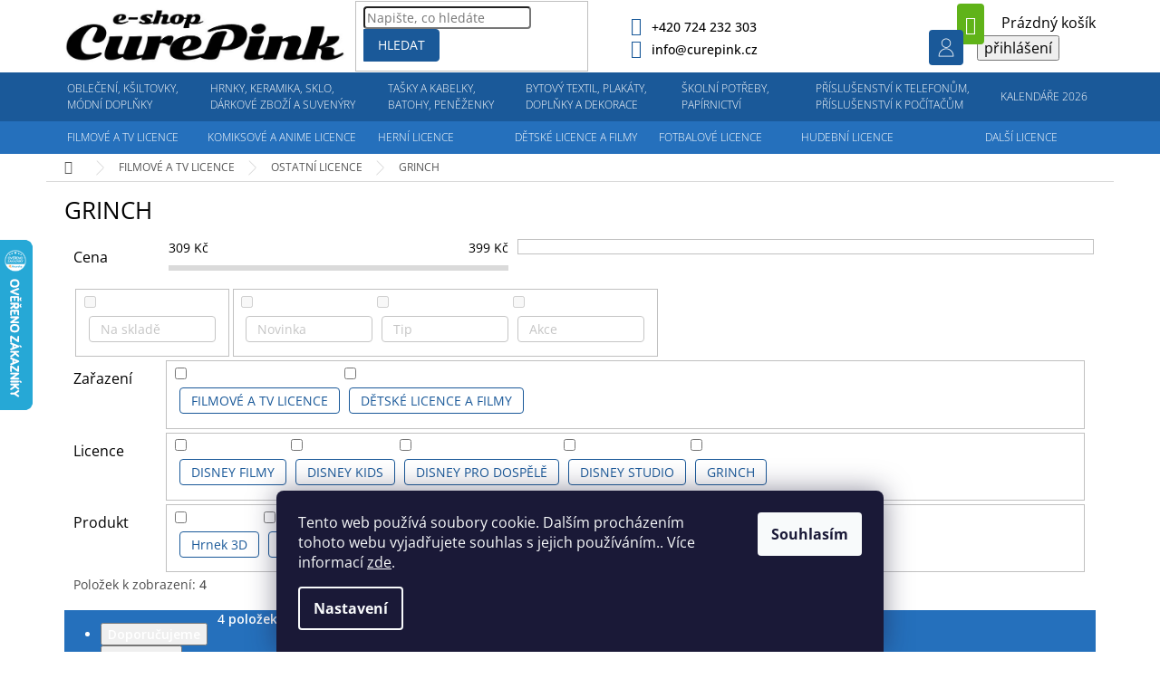

--- FILE ---
content_type: text/html; charset=utf-8
request_url: https://www.curepink.cz/grinch/
body_size: 44897
content:
<!doctype html><html lang="cs" dir="ltr" class="header-background-light external-fonts-loaded"><head><meta charset="utf-8" /><meta name="viewport" content="width=device-width,initial-scale=1" /><title>GRINCH - Curepink.cz</title><link rel="preconnect" href="https://cdn.myshoptet.com" /><link rel="dns-prefetch" href="https://cdn.myshoptet.com" /><link rel="preload" href="https://cdn.myshoptet.com/prj/dist/master/cms/libs/jquery/jquery-1.11.3.min.js" as="script" /><link href="https://cdn.myshoptet.com/prj/dist/master/cms/templates/frontend_templates/shared/css/font-face/open-sans.css" rel="stylesheet"><link href="https://cdn.myshoptet.com/prj/dist/master/shop/dist/font-shoptet-11.css.62c94c7785ff2cea73b2.css" rel="stylesheet"><script>
dataLayer = [];
dataLayer.push({'shoptet' : {
    "pageId": 52666,
    "pageType": "category",
    "currency": "CZK",
    "currencyInfo": {
        "decimalSeparator": ",",
        "exchangeRate": 1,
        "priceDecimalPlaces": 0,
        "symbol": "K\u010d",
        "symbolLeft": 0,
        "thousandSeparator": " "
    },
    "language": "cs",
    "projectId": 292678,
    "category": {
        "guid": "3f43ca96-1c96-11ef-a4c8-1ee7be32d1f0",
        "path": "FILMOV\u00c9 A TV LICENCE | OSTATN\u00cd LICENCE | GRINCH",
        "parentCategoryGuid": "854d0c8b-ce96-11e9-a065-0cc47a6c92bc"
    },
    "cartInfo": {
        "id": null,
        "freeShipping": false,
        "freeShippingFrom": 2000,
        "leftToFreeGift": {
            "formattedPrice": "0 K\u010d",
            "priceLeft": 0
        },
        "freeGift": false,
        "leftToFreeShipping": {
            "priceLeft": 2000,
            "dependOnRegion": 0,
            "formattedPrice": "2 000 K\u010d"
        },
        "discountCoupon": [],
        "getNoBillingShippingPrice": {
            "withoutVat": 0,
            "vat": 0,
            "withVat": 0
        },
        "cartItems": [],
        "taxMode": "ORDINARY"
    },
    "cart": [],
    "customer": {
        "priceRatio": 1,
        "priceListId": 1,
        "groupId": null,
        "registered": false,
        "mainAccount": false
    }
}});
dataLayer.push({'cookie_consent' : {
    "marketing": "denied",
    "analytics": "denied"
}});
document.addEventListener('DOMContentLoaded', function() {
    shoptet.consent.onAccept(function(agreements) {
        if (agreements.length == 0) {
            return;
        }
        dataLayer.push({
            'cookie_consent' : {
                'marketing' : (agreements.includes(shoptet.config.cookiesConsentOptPersonalisation)
                    ? 'granted' : 'denied'),
                'analytics': (agreements.includes(shoptet.config.cookiesConsentOptAnalytics)
                    ? 'granted' : 'denied')
            },
            'event': 'cookie_consent'
        });
    });
});
</script>

<!-- Google Tag Manager -->
<script>(function(w,d,s,l,i){w[l]=w[l]||[];w[l].push({'gtm.start':
new Date().getTime(),event:'gtm.js'});var f=d.getElementsByTagName(s)[0],
j=d.createElement(s),dl=l!='dataLayer'?'&l='+l:'';j.async=true;j.src=
'https://www.googletagmanager.com/gtm.js?id='+i+dl;f.parentNode.insertBefore(j,f);
})(window,document,'script','dataLayer','GTM-59XJ4TW');</script>
<!-- End Google Tag Manager -->

<meta property="og:type" content="website"><meta property="og:site_name" content="curepink.cz"><meta property="og:url" content="https://www.curepink.cz/grinch/"><meta property="og:title" content="GRINCH - Curepink.cz"><meta name="author" content="Curepink.cz"><meta name="web_author" content="Shoptet.cz"><meta name="dcterms.rightsHolder" content="www.curepink.cz"><meta name="robots" content="index,follow"><meta property="og:image" content="https://cdn.myshoptet.com/usr/www.curepink.cz/user/logos/logo-3.png?t=1769237036"><meta property="og:description" content="GRINCH, Curepink.cz"><meta name="description" content="GRINCH, Curepink.cz"><style>:root {--color-primary: #1a5999;--color-primary-h: 210;--color-primary-s: 71%;--color-primary-l: 35%;--color-primary-hover: #1a5999;--color-primary-hover-h: 210;--color-primary-hover-s: 71%;--color-primary-hover-l: 35%;--color-secondary: #60b319;--color-secondary-h: 92;--color-secondary-s: 75%;--color-secondary-l: 40%;--color-secondary-hover: #60b319;--color-secondary-hover-h: 92;--color-secondary-hover-s: 75%;--color-secondary-hover-l: 40%;--color-tertiary: #1a5999;--color-tertiary-h: 210;--color-tertiary-s: 71%;--color-tertiary-l: 35%;--color-tertiary-hover: #1a5999;--color-tertiary-hover-h: 210;--color-tertiary-hover-s: 71%;--color-tertiary-hover-l: 35%;--color-header-background: #ffffff;--template-font: "Open Sans";--template-headings-font: "Open Sans";--header-background-url: none;--cookies-notice-background: #1A1937;--cookies-notice-color: #F8FAFB;--cookies-notice-button-hover: #f5f5f5;--cookies-notice-link-hover: #27263f;--templates-update-management-preview-mode-content: "Náhled aktualizací šablony je aktivní pro váš prohlížeč."}</style>
    
    <link href="https://cdn.myshoptet.com/prj/dist/master/shop/dist/main-11.less.5a24dcbbdabfd189c152.css" rel="stylesheet" />
        
    <script>var shoptet = shoptet || {};</script>
    <script src="https://cdn.myshoptet.com/prj/dist/master/shop/dist/main-3g-header.js.05f199e7fd2450312de2.js"></script>
<!-- User include --><!-- project html code header -->
<link rel="stylesheet" href="/user/documents/pkUpravy/output/pkUpravy.css?v1.111114445d" class="pkUpravy" />

<link rel="stylesheet" href="/user/documents/pkUpravy/output/navPL.css?v111141141.00" class="pkUpravy" />

<link rel="stylesheet" type="text/css" href="/user/documents/pkUpravy/font/flaticon.css?v1.01" class="pkUpravy" /> 
<link rel="stylesheet" href="/user/documents/allstyle.css?v=11111">
<style>
a.btn{text-decoration:none!important;}
.products-block.products .p .name{text-decoration:none;}
.product-appendix{display:block;font-size:14px;}
.custom-footer__banner2 {display:none!important;}
@media(min-width:1200px){
.navigation-in>ul>li.ext>ul>li.minHeight{min-height:250px;}
}

.product-top .p-detail-info .flags>a{    margin-bottom:15px;display: inline-flex;align-items: center;}
.product-top .p-detail-info .flags{flex: auto;display: flex;flex-wrap: wrap;}
.p-detail-info{position:absolute;z-index:1;}
.social-buttons-wrapper{margin-top:0;}
.link-icons .pkYoutube{display:none;}

.p-detail-info .flags.flags-default.flags-inline .flag-up{    padding: 1px 15px 1px 80px;}
/* KN */
.flag.flag-up{text-align:left!important;}
#cboxOverlay.shoptet-modal-md {background-color: #162943 !important;}

/* detail   */  
@media (min-width: 992px) {
  .basic-description {width: calc(100% - 300px); padding-right: 30px;}
  .description-inner .detail-parameters {width:300px;}
    }
    @media (max-width: 992px) {
  .description-inner .detail-parameters {width:100%;margin: 50px 0;}
    }
  .pkCode td {
    min-width: auto;
    padding-left: 10px;
  }
 @media (min-width: 768px) {
   .pkCode {float:left;}
   .social-buttons-wrapper {justify-content: flex-end;}
  }
  .pkCode th, .pkCode td {
    text-align: left;
}

.link-icon {
    padding: 0 12px;
  }
  .link-icon::before {
    color: #1a5999;
}
  .link-icon.print, .link-icons .link-icon.watchdog, .link-icon.share {display: none;}
  .link-icon.chat {display: flex; align-items: center;}
  .link-icon.chat:before {font-size: 40px;    margin-bottom: 0;}
  .link-icon.chat span {
    margin-left: 20px;
    font-size: 22px;
    font-weight: 600;
    color: #1a5999;
  }

.kn_cure_benefits {width:100%;
display: -webkit-box; display: -ms-flexbox; display: -webkit-flex; display: flex; 
flex-flow: row wrap;justify-content:space-between;}

  .kn_cure_benefits:before, .kn_cure_benefits:after {
    width: 100%;
}
  .kn_cure_child4 img {max-width:100px;}
.kn_cure_child4 h4 {color: #000000; font-weight: 900; /*letter-spacing: 2px;*/ font-size: 14px;    line-height: 1.3;}
.type-product #pkUsp {
    display: none;
}
  @media (max-width: 768px) {
.kn_cure_child4 {width:49%; padding:10px;}
}

@media (min-width: 768px) and (max-width: 992px) {
.kn_cure_child4 {width:49%; padding:10px;}
}

@media (min-width: 992px) {
.kn_cure_child4 {width:25%; padding:10px;}
}  

  
/* menu icons */  
@media screen and (min-width: 1440px) {
#navigation {overflow: visible;}   
#navigation .menu-level-1 > li:before {
content: '';
    width: 32px;
    height: 32px;
    background-size: 32px 32px;
    position: absolute;
    top: 10px;
    margin-left: -39px;
    }

.menu-item-710:before {background-image: url("/user/documents/upload/kn_upravy/menu_icons_obleceni.svg");}
.menu-item-5717:before {background-image: url("/user/documents/upload/kn_upravy/menu_icons_hrnky.svg");}
.menu-item-6017:before {background-image: url("/user/documents/upload/kn_upravy/menu_icons_batohy.svg");}
.menu-item-49994:before {background-image: url("/user/documents/upload/kn_upravy/menu_icons_bytove doplnky.svg");}
.menu-item-5945:before {background-image: url("/user/documents/upload/kn_upravy/menu_icons_papirnictvi.svg");}   
.menu-item-6335:before {background-image: url("/user/documents/upload/kn_upravy/menu_icons_prislusenstvi.svg");}
.menu-item-24158:before {background-image: url("/user/documents/upload/kn_upravy/menu_icons_kalendare.svg");}
   
.menu-item-4913:before {top: 56px !important;background-image: url("/user/documents/upload/kn_upravy/menu_icons_film a TV.svg");}
.menu-item-34220:before {top: 56px !important;background-image: url("/user/documents/upload/kn_upravy/menu_icons_comics.svg");}
.menu-item-2240:before {top: 56px !important;background-image: url("/user/documents/upload/kn_upravy/menu_icons_hry.svg");}
.menu-item-50024:before {top: 56px !important;background-image: url("/user/documents/upload/kn_upravy/menu_icons_kids.svg");}
.menu-item-2132:before {top: 56px !important;background-image: url("/user/documents/upload/kn_upravy/menu_icons_fotbal.svg");}   
.menu-item-2069:before {top: 56px !important;background-image: url("/user/documents/upload/kn_upravy/menu_icons_hudba.svg");}
.menu-item-2312:before {top: 56px !important;background-image: url("/user/documents/upload/kn_upravy/menu_icons_ostatni.svg");}
  }  
  
  @media screen and (min-width: 1200px){
.navigation-in>ul>li>a, .navigation-in>ul>li>a:hover, .navigation-in>ul>li.ext.exp>a, .navigation-in>ul>li:nth-child(-n+7)>a, .navigation-in>ul>li:first-child>a:hover, .navigation-in>ul>li.ext.exp:first-child>a, #navigation .menu-level-1 > li:nth-child(8) > a, .navigation-in>ul>li:nth-child(-n+7)>a:hover, .navigation-in>ul>li:nth-child(-n+7).ext.exp>a {
    padding-left: 13px !important;
    padding-right: 13px !important;
}
}


</style>
<style>
.arrow{display: flex;width: 100%;justify-content: space-between;position: absolute;top: 50%;transform: translateY(-50%);z-index:1;}
span.arrow-next:hover, span.arrow-prev:hover{cursor:pointer;}
span.arrow-next, span.arrow-prev{position: absolute;top: 50%;transform: translateY(-50%);color:#000;padding:5px;font-size:0;border:1px solid #dadada;}
span.arrow-next::before, span.arrow-prev::before{font-size:20px;font-family:"Shoptet"}
span.arrow-next::before{content: '\e910';}
span.arrow-prev::before{content: '\e90f';}
span.arrow-next{right:0;}
span.arrow-prev{left:0;}
.p-detail-info .flags a[href*="/?pv"]::before{content:"";width:70px;height:45px;position:absolute;left:0;background:url('/user/documents/upload/stitky/IKONY-BAREVNE-06_1.png');background-size:70px 45px;background-repeat:no-repeat;}
.p-detail-info .flags a[href*="/?pv"]{height:45px;display:inline-flex;align-items:center;font-weight:700;color:#000;position:relative;padding-left:80px;    top: -4px;}
.p-detail-info .flags a[href*="/?pv"]:hover{text-decoration:underline;}

#productsAlternative{opacity:1;display:block;}
#productsAlternative::before{content:"Podobné produkty";font-size: 18px;display:block;margin:15px 0 10px 0;}
#productsAlternative .products-block.products>div{padding-bottom:0;text-align:center;}
#p-detail-tabs li[data-testid="tabAlternativeProducts"]{display:none;}
</style>
<!-- /User include --><link rel="shortcut icon" href="/favicon.ico" type="image/x-icon" /><link rel="canonical" href="https://www.curepink.cz/grinch/" />    <script>
        var _hwq = _hwq || [];
        _hwq.push(['setKey', '974746FB22F3A1A99E01E071BAC71B77']);
        _hwq.push(['setTopPos', '200']);
        _hwq.push(['showWidget', '21']);
        (function() {
            var ho = document.createElement('script');
            ho.src = 'https://cz.im9.cz/direct/i/gjs.php?n=wdgt&sak=974746FB22F3A1A99E01E071BAC71B77';
            var s = document.getElementsByTagName('script')[0]; s.parentNode.insertBefore(ho, s);
        })();
    </script>
    <!-- Global site tag (gtag.js) - Google Analytics -->
    <script async src="https://www.googletagmanager.com/gtag/js?id=G-ELFT5NLZHG"></script>
    <script>
        
        window.dataLayer = window.dataLayer || [];
        function gtag(){dataLayer.push(arguments);}
        

                    console.debug('default consent data');

            gtag('consent', 'default', {"ad_storage":"denied","analytics_storage":"denied","ad_user_data":"denied","ad_personalization":"denied","wait_for_update":500});
            dataLayer.push({
                'event': 'default_consent'
            });
        
        gtag('js', new Date());

                gtag('config', 'UA-151667030-1', { 'groups': "UA" });
        
                gtag('config', 'G-ELFT5NLZHG', {"groups":"GA4","send_page_view":false,"content_group":"category","currency":"CZK","page_language":"cs"});
        
        
        
        
        
        
                    gtag('event', 'page_view', {"send_to":"GA4","page_language":"cs","content_group":"category","currency":"CZK"});
        
        
        
        
        
        
        
        
        
        
        
        
        
        document.addEventListener('DOMContentLoaded', function() {
            if (typeof shoptet.tracking !== 'undefined') {
                for (var id in shoptet.tracking.bannersList) {
                    gtag('event', 'view_promotion', {
                        "send_to": "UA",
                        "promotions": [
                            {
                                "id": shoptet.tracking.bannersList[id].id,
                                "name": shoptet.tracking.bannersList[id].name,
                                "position": shoptet.tracking.bannersList[id].position
                            }
                        ]
                    });
                }
            }

            shoptet.consent.onAccept(function(agreements) {
                if (agreements.length !== 0) {
                    console.debug('gtag consent accept');
                    var gtagConsentPayload =  {
                        'ad_storage': agreements.includes(shoptet.config.cookiesConsentOptPersonalisation)
                            ? 'granted' : 'denied',
                        'analytics_storage': agreements.includes(shoptet.config.cookiesConsentOptAnalytics)
                            ? 'granted' : 'denied',
                                                                                                'ad_user_data': agreements.includes(shoptet.config.cookiesConsentOptPersonalisation)
                            ? 'granted' : 'denied',
                        'ad_personalization': agreements.includes(shoptet.config.cookiesConsentOptPersonalisation)
                            ? 'granted' : 'denied',
                        };
                    console.debug('update consent data', gtagConsentPayload);
                    gtag('consent', 'update', gtagConsentPayload);
                    dataLayer.push(
                        { 'event': 'update_consent' }
                    );
                }
            });
        });
    </script>
</head><body class="desktop id-52666 in-grinch template-11 type-category one-column-body columns-4 ums_forms_redesign--off ums_a11y_category_page--on ums_discussion_rating_forms--off ums_flags_display_unification--on ums_a11y_login--on mobile-header-version-0"><noscript>
    <style>
        #header {
            padding-top: 0;
            position: relative !important;
            top: 0;
        }
        .header-navigation {
            position: relative !important;
        }
        .overall-wrapper {
            margin: 0 !important;
        }
        body:not(.ready) {
            visibility: visible !important;
        }
    </style>
    <div class="no-javascript">
        <div class="no-javascript__title">Musíte změnit nastavení vašeho prohlížeče</div>
        <div class="no-javascript__text">Podívejte se na: <a href="https://www.google.com/support/bin/answer.py?answer=23852">Jak povolit JavaScript ve vašem prohlížeči</a>.</div>
        <div class="no-javascript__text">Pokud používáte software na blokování reklam, může být nutné povolit JavaScript z této stránky.</div>
        <div class="no-javascript__text">Děkujeme.</div>
    </div>
</noscript>

        <div id="fb-root"></div>
        <script>
            window.fbAsyncInit = function() {
                FB.init({
                    autoLogAppEvents : true,
                    xfbml            : true,
                    version          : 'v24.0'
                });
            };
        </script>
        <script async defer crossorigin="anonymous" src="https://connect.facebook.net/cs_CZ/sdk.js#xfbml=1&version=v24.0"></script>
<!-- Google Tag Manager (noscript) -->
<noscript><iframe src="https://www.googletagmanager.com/ns.html?id=GTM-59XJ4TW"
height="0" width="0" style="display:none;visibility:hidden"></iframe></noscript>
<!-- End Google Tag Manager (noscript) -->

    <div class="siteCookies siteCookies--bottom siteCookies--dark js-siteCookies" role="dialog" data-testid="cookiesPopup" data-nosnippet>
        <div class="siteCookies__form">
            <div class="siteCookies__content">
                <div class="siteCookies__text">
                    Tento web používá soubory cookie. Dalším procházením tohoto webu vyjadřujete souhlas s jejich používáním.. Více informací <a href="http://www.curepinkshop.cz/cookies/" target="\">zde</a>.
                </div>
                <p class="siteCookies__links">
                    <button class="siteCookies__link js-cookies-settings" aria-label="Nastavení cookies" data-testid="cookiesSettings">Nastavení</button>
                </p>
            </div>
            <div class="siteCookies__buttonWrap">
                                <button class="siteCookies__button js-cookiesConsentSubmit" value="all" aria-label="Přijmout cookies" data-testid="buttonCookiesAccept">Souhlasím</button>
            </div>
        </div>
        <script>
            document.addEventListener("DOMContentLoaded", () => {
                const siteCookies = document.querySelector('.js-siteCookies');
                document.addEventListener("scroll", shoptet.common.throttle(() => {
                    const st = document.documentElement.scrollTop;
                    if (st > 1) {
                        siteCookies.classList.add('siteCookies--scrolled');
                    } else {
                        siteCookies.classList.remove('siteCookies--scrolled');
                    }
                }, 100));
            });
        </script>
    </div>
<a href="#content" class="skip-link sr-only">Přejít na obsah</a><div class="overall-wrapper"><div class="user-action"><div class="container">
    <div class="user-action-in">
                    <div id="login" class="user-action-login popup-widget login-widget" role="dialog" aria-labelledby="loginHeading">
        <div class="popup-widget-inner">
                            <h2 id="loginHeading">Přihlášení k vašemu účtu</h2><div id="customerLogin"><form action="/action/Customer/Login/" method="post" id="formLoginIncluded" class="csrf-enabled formLogin" data-testid="formLogin"><input type="hidden" name="referer" value="" /><div class="form-group"><div class="input-wrapper email js-validated-element-wrapper no-label"><input type="email" name="email" class="form-control" autofocus placeholder="E-mailová adresa (např. jan@novak.cz)" data-testid="inputEmail" autocomplete="email" required /></div></div><div class="form-group"><div class="input-wrapper password js-validated-element-wrapper no-label"><input type="password" name="password" class="form-control" placeholder="Heslo" data-testid="inputPassword" autocomplete="current-password" required /><span class="no-display">Nemůžete vyplnit toto pole</span><input type="text" name="surname" value="" class="no-display" /></div></div><div class="form-group"><div class="login-wrapper"><button type="submit" class="btn btn-secondary btn-text btn-login" data-testid="buttonSubmit">Přihlásit se</button><div class="password-helper"><a href="/registrace/" data-testid="signup" rel="nofollow">Nová registrace</a><a href="/klient/zapomenute-heslo/" rel="nofollow">Zapomenuté heslo</a></div></div></div></form>
</div>                    </div>
    </div>

                            <div id="cart-widget" class="user-action-cart popup-widget cart-widget loader-wrapper" data-testid="popupCartWidget" role="dialog" aria-hidden="true">
    <div class="popup-widget-inner cart-widget-inner place-cart-here">
        <div class="loader-overlay">
            <div class="loader"></div>
        </div>
    </div>

    <div class="cart-widget-button">
        <a href="/kosik/" class="btn btn-conversion" id="continue-order-button" rel="nofollow" data-testid="buttonNextStep">Pokračovat do košíku</a>
    </div>
</div>
            </div>
</div>
</div><div class="top-navigation-bar" data-testid="topNavigationBar">

    <div class="container">

        <div class="top-navigation-contacts">
            <strong>Zákaznická podpora:</strong><a href="tel:+420724232303" class="project-phone" aria-label="Zavolat na +420724232303" data-testid="contactboxPhone"><span>+420 724 232 303</span></a><a href="mailto:info@curepink.cz" class="project-email" data-testid="contactboxEmail"><span>info@curepink.cz</span></a>        </div>

                            <div class="top-navigation-menu">
                <div class="top-navigation-menu-trigger"></div>
                <ul class="top-navigation-bar-menu">
                                            <li class="top-navigation-menu-item-1766">
                            <a href="/o-nas/">O nás</a>
                        </li>
                                            <li class="top-navigation-menu-item-29">
                            <a href="/kontakty/">Kontakty</a>
                        </li>
                                            <li class="top-navigation-menu-item-52234">
                            <a href="/www-curepink-cz/">Kariéra - nabídka práce</a>
                        </li>
                                            <li class="top-navigation-menu-item-1793">
                            <a href="/obchodni-podminky/">Obchodní podmínky</a>
                        </li>
                                            <li class="top-navigation-menu-item-27">
                            <a href="/reklamace-a-vymena-zbozi/">Reklamace, výměna a vrácení zboží</a>
                        </li>
                                            <li class="top-navigation-menu-item-1787">
                            <a href="/ceny-dopravneho/">Dopravy a platby</a>
                        </li>
                                            <li class="top-navigation-menu-item-51053">
                            <a href="/vyklad-informaci-v-emailech-k-objednavce/">Výklad informací v emailech k objednávce</a>
                        </li>
                                            <li class="top-navigation-menu-item-49208">
                            <a href="/spoluprace/">Spolupráce</a>
                        </li>
                                            <li class="top-navigation-menu-item-691">
                            <a href="/podminky-ochrany-osobnich-udaju/">Podmínky ochrany osobních údajů </a>
                        </li>
                                            <li class="top-navigation-menu-item-1772">
                            <a href="/pro-obchodniky/">Pro obchodníky</a>
                        </li>
                                            <li class="top-navigation-menu-item--51">
                            <a href="/hodnoceni-obchodu/">Hodnocení obchodu</a>
                        </li>
                                            <li class="top-navigation-menu-item-external-131">
                            <a href="https://www.curepinkb2b.cz">Do velkoobchodu</a>
                        </li>
                                    </ul>
                <ul class="top-navigation-bar-menu-helper"></ul>
            </div>
        
        <div class="top-navigation-tools top-navigation-tools--language">
            <div class="responsive-tools">
                <a href="#" class="toggle-window" data-target="search" aria-label="Hledat" data-testid="linkSearchIcon"></a>
                                                            <a href="#" class="toggle-window" data-target="login"></a>
                                                    <a href="#" class="toggle-window" data-target="navigation" aria-label="Menu" data-testid="hamburgerMenu"></a>
            </div>
                        <button class="top-nav-button top-nav-button-login toggle-window" type="button" data-target="login" aria-haspopup="dialog" aria-controls="login" aria-expanded="false" data-testid="signin"><span>Přihlášení</span></button>        </div>

    </div>

</div>
<header id="header"><div class="container navigation-wrapper">
    <div class="header-top">
        <div class="site-name-wrapper">
            <div class="site-name"><a href="/" data-testid="linkWebsiteLogo"><img src="https://cdn.myshoptet.com/usr/www.curepink.cz/user/logos/logo-3.png" alt="Curepink.cz" fetchpriority="low" /></a></div>        </div>
        <div class="search" itemscope itemtype="https://schema.org/WebSite">
            <meta itemprop="headline" content="GRINCH"/><meta itemprop="url" content="https://www.curepink.cz"/><meta itemprop="text" content="GRINCH, Curepink.cz"/>            <form action="/action/ProductSearch/prepareString/" method="post"
    id="formSearchForm" class="search-form compact-form js-search-main"
    itemprop="potentialAction" itemscope itemtype="https://schema.org/SearchAction" data-testid="searchForm">
    <fieldset>
        <meta itemprop="target"
            content="https://www.curepink.cz/vyhledavani/?string={string}"/>
        <input type="hidden" name="language" value="cs"/>
        
            
<input
    type="search"
    name="string"
        class="query-input form-control search-input js-search-input"
    placeholder="Napište, co hledáte"
    autocomplete="off"
    required
    itemprop="query-input"
    aria-label="Vyhledávání"
    data-testid="searchInput"
>
            <button type="submit" class="btn btn-default" data-testid="searchBtn">Hledat</button>
        
    </fieldset>
</form>
        </div>
        <div class="navigation-buttons">
                
    <a href="/kosik/" class="btn btn-icon toggle-window cart-count" data-target="cart" data-hover="true" data-redirect="true" data-testid="headerCart" rel="nofollow" aria-haspopup="dialog" aria-expanded="false" aria-controls="cart-widget">
        
                <span class="sr-only">Nákupní košík</span>
        
            <span class="cart-price visible-lg-inline-block" data-testid="headerCartPrice">
                                    Prázdný košík                            </span>
        
    
            </a>
        </div>
    </div>
    <nav id="navigation" aria-label="Hlavní menu" data-collapsible="true"><div class="navigation-in menu"><ul class="menu-level-1" role="menubar" data-testid="headerMenuItems"><li class="menu-item-710 ext" role="none"><a href="/obleceni-doplnky/" data-testid="headerMenuItem" role="menuitem" aria-haspopup="true" aria-expanded="false"><b>OBLEČENÍ, KŠILTOVKY, MÓDNÍ DOPLŇKY</b><span class="submenu-arrow"></span></a><ul class="menu-level-2" aria-label="OBLEČENÍ, KŠILTOVKY, MÓDNÍ DOPLŇKY" tabindex="-1" role="menu"><li class="menu-item-2354 has-third-level" role="none"><a href="/tricka-a-mikiny/" class="menu-image" data-testid="headerMenuItem" tabindex="-1" aria-hidden="true"><img src="data:image/svg+xml,%3Csvg%20width%3D%22140%22%20height%3D%22100%22%20xmlns%3D%22http%3A%2F%2Fwww.w3.org%2F2000%2Fsvg%22%3E%3C%2Fsvg%3E" alt="" aria-hidden="true" width="140" height="100"  data-src="https://cdn.myshoptet.com/prj/dist/master/cms/templates/frontend_templates/00/img/folder.svg" fetchpriority="low" /></a><div><a href="/tricka-a-mikiny/" data-testid="headerMenuItem" role="menuitem"><span>TRIČKA A MIKINY</span></a>
                                                    <ul class="menu-level-3" role="menu">
                                                                    <li class="menu-item-2357" role="none">
                                        <a href="/tricka-panska/" data-testid="headerMenuItem" role="menuitem">
                                            Trička pánská</a>,                                    </li>
                                                                    <li class="menu-item-2360" role="none">
                                        <a href="/tricka-damska/" data-testid="headerMenuItem" role="menuitem">
                                            Trička dámská</a>,                                    </li>
                                                                    <li class="menu-item-52285" role="none">
                                        <a href="/tricka-unisex/" data-testid="headerMenuItem" role="menuitem">
                                            Trička unisex</a>,                                    </li>
                                                                    <li class="menu-item-50495" role="none">
                                        <a href="/mikiny-panske/" data-testid="headerMenuItem" role="menuitem">
                                            Mikiny pánské</a>,                                    </li>
                                                                    <li class="menu-item-7193" role="none">
                                        <a href="/mikiny-damske/" data-testid="headerMenuItem" role="menuitem">
                                            Mikiny dámské</a>                                    </li>
                                                            </ul>
                        </div></li><li class="menu-item-2363 has-third-level" role="none"><a href="/ostatni-obleceni/" class="menu-image" data-testid="headerMenuItem" tabindex="-1" aria-hidden="true"><img src="data:image/svg+xml,%3Csvg%20width%3D%22140%22%20height%3D%22100%22%20xmlns%3D%22http%3A%2F%2Fwww.w3.org%2F2000%2Fsvg%22%3E%3C%2Fsvg%3E" alt="" aria-hidden="true" width="140" height="100"  data-src="https://cdn.myshoptet.com/prj/dist/master/cms/templates/frontend_templates/00/img/folder.svg" fetchpriority="low" /></a><div><a href="/ostatni-obleceni/" data-testid="headerMenuItem" role="menuitem"><span>OSTATNÍ OBLEČENÍ</span></a>
                                                    <ul class="menu-level-3" role="menu">
                                                                    <li class="menu-item-51470" role="none">
                                        <a href="/zupany-panske/" data-testid="headerMenuItem" role="menuitem">
                                            Župany pánské</a>,                                    </li>
                                                                    <li class="menu-item-51497" role="none">
                                        <a href="/zupany-damske/" data-testid="headerMenuItem" role="menuitem">
                                            Župany dámské</a>,                                    </li>
                                                                    <li class="menu-item-6992" role="none">
                                        <a href="/bundy-panske/" data-testid="headerMenuItem" role="menuitem">
                                            Bundy pánské</a>,                                    </li>
                                                                    <li class="menu-item-6647" role="none">
                                        <a href="/kalhoty-a-teplaky-2/" data-testid="headerMenuItem" role="menuitem">
                                            Kalhoty a tepláky</a>,                                    </li>
                                                                    <li class="menu-item-6620" role="none">
                                        <a href="/kosile-3/" data-testid="headerMenuItem" role="menuitem">
                                            Košile</a>,                                    </li>
                                                                    <li class="menu-item-33944" role="none">
                                        <a href="/kratasy-2/" data-testid="headerMenuItem" role="menuitem">
                                            Kraťasy</a>,                                    </li>
                                                                    <li class="menu-item-33947" role="none">
                                        <a href="/leginy/" data-testid="headerMenuItem" role="menuitem">
                                            Legíny</a>,                                    </li>
                                                                    <li class="menu-item-13643" role="none">
                                        <a href="/spodni-pradlo-panske/" data-testid="headerMenuItem" role="menuitem">
                                            Spodní prádlo pánské</a>,                                    </li>
                                                                    <li class="menu-item-6686" role="none">
                                        <a href="/svetry-3/" data-testid="headerMenuItem" role="menuitem">
                                            Svetry</a>,                                    </li>
                                                                    <li class="menu-item-21062" role="none">
                                        <a href="/pyzama-panska/" data-testid="headerMenuItem" role="menuitem">
                                            Pyžama pánská</a>                                    </li>
                                                            </ul>
                        </div></li><li class="menu-item-5900 has-third-level" role="none"><a href="/cepice-a-ksiltovky-2/" class="menu-image" data-testid="headerMenuItem" tabindex="-1" aria-hidden="true"><img src="data:image/svg+xml,%3Csvg%20width%3D%22140%22%20height%3D%22100%22%20xmlns%3D%22http%3A%2F%2Fwww.w3.org%2F2000%2Fsvg%22%3E%3C%2Fsvg%3E" alt="" aria-hidden="true" width="140" height="100"  data-src="https://cdn.myshoptet.com/prj/dist/master/cms/templates/frontend_templates/00/img/folder.svg" fetchpriority="low" /></a><div><a href="/cepice-a-ksiltovky-2/" data-testid="headerMenuItem" role="menuitem"><span>ČEPICE A KŠILTOVKY</span></a>
                                                    <ul class="menu-level-3" role="menu">
                                                                    <li class="menu-item-5903" role="none">
                                        <a href="/ksiltovky-2/" data-testid="headerMenuItem" role="menuitem">
                                            Kšiltovky</a>,                                    </li>
                                                                    <li class="menu-item-52562" role="none">
                                        <a href="/ksiltovky-snapback/" data-testid="headerMenuItem" role="menuitem">
                                            Kšiltovky snapback</a>,                                    </li>
                                                                    <li class="menu-item-5921" role="none">
                                        <a href="/cepice-zimni/" data-testid="headerMenuItem" role="menuitem">
                                            Čepice zimní</a>,                                    </li>
                                                                    <li class="menu-item-6602" role="none">
                                        <a href="/cepice-ostatni-2/" data-testid="headerMenuItem" role="menuitem">
                                            Čepice ostatní</a>                                    </li>
                                                            </ul>
                        </div></li><li class="menu-item-8993 has-third-level" role="none"><a href="/detske-obleceni-a-doplnky/" class="menu-image" data-testid="headerMenuItem" tabindex="-1" aria-hidden="true"><img src="data:image/svg+xml,%3Csvg%20width%3D%22140%22%20height%3D%22100%22%20xmlns%3D%22http%3A%2F%2Fwww.w3.org%2F2000%2Fsvg%22%3E%3C%2Fsvg%3E" alt="" aria-hidden="true" width="140" height="100"  data-src="https://cdn.myshoptet.com/prj/dist/master/cms/templates/frontend_templates/00/img/folder.svg" fetchpriority="low" /></a><div><a href="/detske-obleceni-a-doplnky/" data-testid="headerMenuItem" role="menuitem"><span>DĚTSKÉ OBLEČENÍ A DOPLŇKY</span></a>
                                                    <ul class="menu-level-3" role="menu">
                                                                    <li class="menu-item-8996" role="none">
                                        <a href="/tricka-detska/" data-testid="headerMenuItem" role="menuitem">
                                            Trička dětská</a>,                                    </li>
                                                                    <li class="menu-item-33953" role="none">
                                        <a href="/mikyny-detske/" data-testid="headerMenuItem" role="menuitem">
                                            Mikiny dětské</a>,                                    </li>
                                                                    <li class="menu-item-33959" role="none">
                                        <a href="/ksiltovky-detske/" data-testid="headerMenuItem" role="menuitem">
                                            Kšiltovky dětské</a>,                                    </li>
                                                                    <li class="menu-item-33962" role="none">
                                        <a href="/cepice-zimni-detske/" data-testid="headerMenuItem" role="menuitem">
                                            Čepice zimní dětské</a>,                                    </li>
                                                                    <li class="menu-item-51473" role="none">
                                        <a href="/zupany-detske/" data-testid="headerMenuItem" role="menuitem">
                                            Župany dětské</a>,                                    </li>
                                                                    <li class="menu-item-33956" role="none">
                                        <a href="/pyzama-detska/" data-testid="headerMenuItem" role="menuitem">
                                            Pyžama dětská</a>,                                    </li>
                                                                    <li class="menu-item-51464" role="none">
                                        <a href="/detska-obuv-a-trepky/" data-testid="headerMenuItem" role="menuitem">
                                            Dětská obuv a trepky</a>,                                    </li>
                                                                    <li class="menu-item-33968" role="none">
                                        <a href="/ponozky-detske/" data-testid="headerMenuItem" role="menuitem">
                                            Ponožky dětské</a>,                                    </li>
                                                                    <li class="menu-item-33965" role="none">
                                        <a href="/spodni-pradlo-detske/" data-testid="headerMenuItem" role="menuitem">
                                            Spodní prádlo dětské</a>,                                    </li>
                                                                    <li class="menu-item-10769" role="none">
                                        <a href="/body-tricka/" data-testid="headerMenuItem" role="menuitem">
                                            Body trička</a>,                                    </li>
                                                                    <li class="menu-item-33971" role="none">
                                        <a href="/rukavice-detske/" data-testid="headerMenuItem" role="menuitem">
                                            Rukavice dětské</a>,                                    </li>
                                                                    <li class="menu-item-33974" role="none">
                                        <a href="/destniky-detske/" data-testid="headerMenuItem" role="menuitem">
                                            Deštníky dětské</a>,                                    </li>
                                                                    <li class="menu-item-33980" role="none">
                                        <a href="/hodinky-detske/" data-testid="headerMenuItem" role="menuitem">
                                            Hodinky dětské</a>,                                    </li>
                                                                    <li class="menu-item-33977" role="none">
                                        <a href="/slunecni-bryle-detske/" data-testid="headerMenuItem" role="menuitem">
                                            Sluneční brýle dětské</a>                                    </li>
                                                            </ul>
                        </div></li><li class="menu-item-5771 has-third-level" role="none"><a href="/klicenky--privesky-a-visacky-3/" class="menu-image" data-testid="headerMenuItem" tabindex="-1" aria-hidden="true"><img src="data:image/svg+xml,%3Csvg%20width%3D%22140%22%20height%3D%22100%22%20xmlns%3D%22http%3A%2F%2Fwww.w3.org%2F2000%2Fsvg%22%3E%3C%2Fsvg%3E" alt="" aria-hidden="true" width="140" height="100"  data-src="https://cdn.myshoptet.com/prj/dist/master/cms/templates/frontend_templates/00/img/folder.svg" fetchpriority="low" /></a><div><a href="/klicenky--privesky-a-visacky-3/" data-testid="headerMenuItem" role="menuitem"><span>KLÍČENKY, PŘÍVĚSKY A VISAČKY</span></a>
                                                    <ul class="menu-level-3" role="menu">
                                                                    <li class="menu-item-5777" role="none">
                                        <a href="/klicenky-3/" data-testid="headerMenuItem" role="menuitem">
                                            Klíčenky</a>,                                    </li>
                                                                    <li class="menu-item-50714" role="none">
                                        <a href="/visacky-na-zavazadla-3/" data-testid="headerMenuItem" role="menuitem">
                                            Visačky na zavazadla</a>,                                    </li>
                                                                    <li class="menu-item-33989" role="none">
                                        <a href="/visacky-na-krk/" data-testid="headerMenuItem" role="menuitem">
                                            Visačky na krk</a>                                    </li>
                                                            </ul>
                        </div></li><li class="menu-item-737 has-third-level" role="none"><a href="/ponozky/" class="menu-image" data-testid="headerMenuItem" tabindex="-1" aria-hidden="true"><img src="data:image/svg+xml,%3Csvg%20width%3D%22140%22%20height%3D%22100%22%20xmlns%3D%22http%3A%2F%2Fwww.w3.org%2F2000%2Fsvg%22%3E%3C%2Fsvg%3E" alt="" aria-hidden="true" width="140" height="100"  data-src="https://cdn.myshoptet.com/prj/dist/master/cms/templates/frontend_templates/00/img/folder.svg" fetchpriority="low" /></a><div><a href="/ponozky/" data-testid="headerMenuItem" role="menuitem"><span>PONOŽKY</span></a>
                                                    <ul class="menu-level-3" role="menu">
                                                                    <li class="menu-item-7043" role="none">
                                        <a href="/ponozky-panske-2/" data-testid="headerMenuItem" role="menuitem">
                                            Ponožky pánské</a>,                                    </li>
                                                                    <li class="menu-item-51002" role="none">
                                        <a href="/ponozky-detske-2/" data-testid="headerMenuItem" role="menuitem">
                                            Ponožky dětské</a>,                                    </li>
                                                                    <li class="menu-item-33995" role="none">
                                        <a href="/ponozky-damske/" data-testid="headerMenuItem" role="menuitem">
                                            Ponožky dámské</a>                                    </li>
                                                            </ul>
                        </div></li><li class="menu-item-6122 has-third-level" role="none"><a href="/sperky-a-doplnky-2/" class="menu-image" data-testid="headerMenuItem" tabindex="-1" aria-hidden="true"><img src="data:image/svg+xml,%3Csvg%20width%3D%22140%22%20height%3D%22100%22%20xmlns%3D%22http%3A%2F%2Fwww.w3.org%2F2000%2Fsvg%22%3E%3C%2Fsvg%3E" alt="" aria-hidden="true" width="140" height="100"  data-src="https://cdn.myshoptet.com/prj/dist/master/cms/templates/frontend_templates/00/img/folder.svg" fetchpriority="low" /></a><div><a href="/sperky-a-doplnky-2/" data-testid="headerMenuItem" role="menuitem"><span>ŠPERKY A DOPLŇKY</span></a>
                                                    <ul class="menu-level-3" role="menu">
                                                                    <li class="menu-item-6125" role="none">
                                        <a href="/marzetove-knoflicky-2/" data-testid="headerMenuItem" role="menuitem">
                                            Maržetové knoflíčky</a>,                                    </li>
                                                                    <li class="menu-item-6443" role="none">
                                        <a href="/naramky-2/" data-testid="headerMenuItem" role="menuitem">
                                            Náramky</a>,                                    </li>
                                                                    <li class="menu-item-10466" role="none">
                                        <a href="/nausnice-3/" data-testid="headerMenuItem" role="menuitem">
                                            Náušnice</a>,                                    </li>
                                                                    <li class="menu-item-7010" role="none">
                                        <a href="/prsteny/" data-testid="headerMenuItem" role="menuitem">
                                            Prsteny</a>,                                    </li>
                                                                    <li class="menu-item-7004" role="none">
                                        <a href="/retizky-na-krk/" data-testid="headerMenuItem" role="menuitem">
                                            Řetízky na krk</a>,                                    </li>
                                                                    <li class="menu-item-33998" role="none">
                                        <a href="/ostatni-sperky/" data-testid="headerMenuItem" role="menuitem">
                                            Ostatní šperky</a>                                    </li>
                                                            </ul>
                        </div></li><li class="menu-item-6140 has-third-level" role="none"><a href="/ostatni-modni-doplnky-2/" class="menu-image" data-testid="headerMenuItem" tabindex="-1" aria-hidden="true"><img src="data:image/svg+xml,%3Csvg%20width%3D%22140%22%20height%3D%22100%22%20xmlns%3D%22http%3A%2F%2Fwww.w3.org%2F2000%2Fsvg%22%3E%3C%2Fsvg%3E" alt="" aria-hidden="true" width="140" height="100"  data-src="https://cdn.myshoptet.com/prj/dist/master/cms/templates/frontend_templates/00/img/folder.svg" fetchpriority="low" /></a><div><a href="/ostatni-modni-doplnky-2/" data-testid="headerMenuItem" role="menuitem"><span>OSTATNÍ MÓDNÍ DOPLŇKY</span></a>
                                                    <ul class="menu-level-3" role="menu">
                                                                    <li class="menu-item-52690" role="none">
                                        <a href="/ostatni-modni-doplnky/" data-testid="headerMenuItem" role="menuitem">
                                            Ostatní módní doplňky</a>,                                    </li>
                                                                    <li class="menu-item-6143" role="none">
                                        <a href="/pouzdra-na-bryle/" data-testid="headerMenuItem" role="menuitem">
                                            Pouzdra na brýle</a>,                                    </li>
                                                                    <li class="menu-item-10223" role="none">
                                        <a href="/trepky-panske/" data-testid="headerMenuItem" role="menuitem">
                                            Trepky pánské</a>,                                    </li>
                                                                    <li class="menu-item-52053" role="none">
                                        <a href="/trepky-damske/" data-testid="headerMenuItem" role="menuitem">
                                            Trepky dámské</a>,                                    </li>
                                                                    <li class="menu-item-6977" role="none">
                                        <a href="/destniky-pro-dospele-2/" data-testid="headerMenuItem" role="menuitem">
                                            Deštníky pro dospělé</a>,                                    </li>
                                                                    <li class="menu-item-7289" role="none">
                                        <a href="/satky/" data-testid="headerMenuItem" role="menuitem">
                                            Šátky</a>,                                    </li>
                                                                    <li class="menu-item-6815" role="none">
                                        <a href="/saly/" data-testid="headerMenuItem" role="menuitem">
                                            Šály</a>,                                    </li>
                                                                    <li class="menu-item-52032" role="none">
                                        <a href="/kartace-na-vlasy/" data-testid="headerMenuItem" role="menuitem">
                                            Kartáče na vlasy</a>,                                    </li>
                                                                    <li class="menu-item-8237" role="none">
                                        <a href="/kravaty-2/" data-testid="headerMenuItem" role="menuitem">
                                            Kravaty</a>,                                    </li>
                                                                    <li class="menu-item-6653" role="none">
                                        <a href="/opasky-2/" data-testid="headerMenuItem" role="menuitem">
                                            Opasky</a>,                                    </li>
                                                                    <li class="menu-item-6941" role="none">
                                        <a href="/rukavice-panske/" data-testid="headerMenuItem" role="menuitem">
                                            Rukavice pánské</a>,                                    </li>
                                                                    <li class="menu-item-7166" role="none">
                                        <a href="/slunecni-bryle-5/" data-testid="headerMenuItem" role="menuitem">
                                            Sluneční brýle</a>,                                    </li>
                                                                    <li class="menu-item-10313" role="none">
                                        <a href="/hodinky-pro-dospele/" data-testid="headerMenuItem" role="menuitem">
                                            Hodinky pro dospělé</a>,                                    </li>
                                                                    <li class="menu-item-32411" role="none">
                                        <a href="/plastenky-2/" data-testid="headerMenuItem" role="menuitem">
                                            Pláštěnky</a>,                                    </li>
                                                                    <li class="menu-item-7157" role="none">
                                        <a href="/textilni-nasivky-3/" data-testid="headerMenuItem" role="menuitem">
                                            Textilní nášivky</a>,                                    </li>
                                                                    <li class="menu-item-52687" role="none">
                                        <a href="/ochranne-rousky/" data-testid="headerMenuItem" role="menuitem">
                                            Ochranné roušky</a>                                    </li>
                                                            </ul>
                        </div></li></ul></li>
<li class="menu-item-5717 ext" role="none"><a href="/hrnky--keramika--sklo--darkove-zbozi-a-suvenyry/" data-testid="headerMenuItem" role="menuitem" aria-haspopup="true" aria-expanded="false"><b>HRNKY, KERAMIKA, SKLO, DÁRKOVÉ ZBOŽÍ A SUVENÝRY</b><span class="submenu-arrow"></span></a><ul class="menu-level-2" aria-label="HRNKY, KERAMIKA, SKLO, DÁRKOVÉ ZBOŽÍ A SUVENÝRY" tabindex="-1" role="menu"><li class="menu-item-50936 has-third-level" role="none"><a href="/darkove-sety-a-balene-zbozi/" class="menu-image" data-testid="headerMenuItem" tabindex="-1" aria-hidden="true"><img src="data:image/svg+xml,%3Csvg%20width%3D%22140%22%20height%3D%22100%22%20xmlns%3D%22http%3A%2F%2Fwww.w3.org%2F2000%2Fsvg%22%3E%3C%2Fsvg%3E" alt="" aria-hidden="true" width="140" height="100"  data-src="https://cdn.myshoptet.com/prj/dist/master/cms/templates/frontend_templates/00/img/folder.svg" fetchpriority="low" /></a><div><a href="/darkove-sety-a-balene-zbozi/" data-testid="headerMenuItem" role="menuitem"><span>DÁRKOVÉ SETY A BALENÉ ZBOŽÍ</span></a>
                                                    <ul class="menu-level-3" role="menu">
                                                                    <li class="menu-item-50939" role="none">
                                        <a href="/darkove-sety/" data-testid="headerMenuItem" role="menuitem">
                                            Dárkové sety</a>,                                    </li>
                                                                    <li class="menu-item-50945" role="none">
                                        <a href="/darkove-sety-hrnku-2/" data-testid="headerMenuItem" role="menuitem">
                                            Dárkové sety hrnků</a>                                    </li>
                                                            </ul>
                        </div></li><li class="menu-item-5735 has-third-level" role="none"><a href="/hrnky-3/" class="menu-image" data-testid="headerMenuItem" tabindex="-1" aria-hidden="true"><img src="data:image/svg+xml,%3Csvg%20width%3D%22140%22%20height%3D%22100%22%20xmlns%3D%22http%3A%2F%2Fwww.w3.org%2F2000%2Fsvg%22%3E%3C%2Fsvg%3E" alt="" aria-hidden="true" width="140" height="100"  data-src="https://cdn.myshoptet.com/prj/dist/master/cms/templates/frontend_templates/00/img/folder.svg" fetchpriority="low" /></a><div><a href="/hrnky-3/" data-testid="headerMenuItem" role="menuitem"><span>HRNKY</span></a>
                                                    <ul class="menu-level-3" role="menu">
                                                                    <li class="menu-item-5738" role="none">
                                        <a href="/klasicke-300-ml-2/" data-testid="headerMenuItem" role="menuitem">
                                            Klasické 300 ml</a>,                                    </li>
                                                                    <li class="menu-item-10409" role="none">
                                        <a href="/plastove-hrnky-pro-deti/" data-testid="headerMenuItem" role="menuitem">
                                            Hrnky proměňovací   </a>,                                    </li>
                                                                    <li class="menu-item-6863" role="none">
                                        <a href="/3d-hrnky/" data-testid="headerMenuItem" role="menuitem">
                                            3D hrnky</a>,                                    </li>
                                                                    <li class="menu-item-50690" role="none">
                                        <a href="/hrnky-ovalne/" data-testid="headerMenuItem" role="menuitem">
                                            Hrnky oválné</a>,                                    </li>
                                                                    <li class="menu-item-34055" role="none">
                                        <a href="/mini-hrnky/" data-testid="headerMenuItem" role="menuitem">
                                            Mini hrnky</a>,                                    </li>
                                                                    <li class="menu-item-34058" role="none">
                                        <a href="/hrnky-latte-a-cappuccino/" data-testid="headerMenuItem" role="menuitem">
                                            Hrnky latte a cappuccino</a>,                                    </li>
                                                                    <li class="menu-item-50942" role="none">
                                        <a href="/darkove-sety-hrnku/" data-testid="headerMenuItem" role="menuitem">
                                            Dárkové sety hrnků</a>,                                    </li>
                                                                    <li class="menu-item-50708" role="none">
                                        <a href="/hrnky-kovove-a-plechove/" data-testid="headerMenuItem" role="menuitem">
                                            Hrnky kovové a plechové</a>,                                    </li>
                                                                    <li class="menu-item-50693" role="none">
                                        <a href="/keramicke-korbely/" data-testid="headerMenuItem" role="menuitem">
                                            Keramické korbely</a>,                                    </li>
                                                                    <li class="menu-item-6353" role="none">
                                        <a href="/cestovni-a-termo-hrnky-2/" data-testid="headerMenuItem" role="menuitem">
                                            Cestovní a termo hrnky</a>,                                    </li>
                                                                    <li class="menu-item-51287" role="none">
                                        <a href="/hrnky-plastove/" data-testid="headerMenuItem" role="menuitem">
                                            Hrnky plastové</a>                                    </li>
                                                            </ul>
                        </div></li><li class="menu-item-6533 has-third-level" role="none"><a href="/keramika-do-kuchyne-2/" class="menu-image" data-testid="headerMenuItem" tabindex="-1" aria-hidden="true"><img src="data:image/svg+xml,%3Csvg%20width%3D%22140%22%20height%3D%22100%22%20xmlns%3D%22http%3A%2F%2Fwww.w3.org%2F2000%2Fsvg%22%3E%3C%2Fsvg%3E" alt="" aria-hidden="true" width="140" height="100"  data-src="https://cdn.myshoptet.com/prj/dist/master/cms/templates/frontend_templates/00/img/folder.svg" fetchpriority="low" /></a><div><a href="/keramika-do-kuchyne-2/" data-testid="headerMenuItem" role="menuitem"><span>KERAMIKA DO KUCHYNĚ</span></a>
                                                    <ul class="menu-level-3" role="menu">
                                                                    <li class="menu-item-34061" role="none">
                                        <a href="/misky/" data-testid="headerMenuItem" role="menuitem">
                                            Misky</a>,                                    </li>
                                                                    <li class="menu-item-6536" role="none">
                                        <a href="/nadobi-do-kuchyne-4/" data-testid="headerMenuItem" role="menuitem">
                                            Nádobí do kuchyně</a>,                                    </li>
                                                                    <li class="menu-item-15260" role="none">
                                        <a href="/dozy-a-nadoby/" data-testid="headerMenuItem" role="menuitem">
                                            Dózy a nádoby</a>                                    </li>
                                                            </ul>
                        </div></li><li class="menu-item-6410 has-third-level" role="none"><a href="/sklenice-11/" class="menu-image" data-testid="headerMenuItem" tabindex="-1" aria-hidden="true"><img src="data:image/svg+xml,%3Csvg%20width%3D%22140%22%20height%3D%22100%22%20xmlns%3D%22http%3A%2F%2Fwww.w3.org%2F2000%2Fsvg%22%3E%3C%2Fsvg%3E" alt="" aria-hidden="true" width="140" height="100"  data-src="https://cdn.myshoptet.com/prj/dist/master/cms/templates/frontend_templates/00/img/folder.svg" fetchpriority="low" /></a><div><a href="/sklenice-11/" data-testid="headerMenuItem" role="menuitem"><span>SKLENICE</span></a>
                                                    <ul class="menu-level-3" role="menu">
                                                                    <li class="menu-item-7301" role="none">
                                        <a href="/sklenice-12/" data-testid="headerMenuItem" role="menuitem">
                                            Sklenice</a>,                                    </li>
                                                                    <li class="menu-item-7382" role="none">
                                        <a href="/stamprle/" data-testid="headerMenuItem" role="menuitem">
                                            Štamprle</a>,                                    </li>
                                                                    <li class="menu-item-6413" role="none">
                                        <a href="/krygly-a-korbele/" data-testid="headerMenuItem" role="menuitem">
                                            Krýgly a korbele</a>                                    </li>
                                                            </ul>
                        </div></li><li class="menu-item-6194 has-third-level" role="none"><a href="/lahve-na-piti-a-placatky/" class="menu-image" data-testid="headerMenuItem" tabindex="-1" aria-hidden="true"><img src="data:image/svg+xml,%3Csvg%20width%3D%22140%22%20height%3D%22100%22%20xmlns%3D%22http%3A%2F%2Fwww.w3.org%2F2000%2Fsvg%22%3E%3C%2Fsvg%3E" alt="" aria-hidden="true" width="140" height="100"  data-src="https://cdn.myshoptet.com/prj/dist/master/cms/templates/frontend_templates/00/img/folder.svg" fetchpriority="low" /></a><div><a href="/lahve-na-piti-a-placatky/" data-testid="headerMenuItem" role="menuitem"><span>LÁHVE NA PITÍ A PLACATKY</span></a>
                                                    <ul class="menu-level-3" role="menu">
                                                                    <li class="menu-item-6197" role="none">
                                        <a href="/outdoor-lahve-na-piti/" data-testid="headerMenuItem" role="menuitem">
                                            Outdoor láhve na pití</a>,                                    </li>
                                                                    <li class="menu-item-34064" role="none">
                                        <a href="/placatky/" data-testid="headerMenuItem" role="menuitem">
                                            Placatky</a>                                    </li>
                                                            </ul>
                        </div></li><li class="menu-item-5789 has-third-level" role="none"><a href="/klicenky--privesky-a-visacky-4/" class="menu-image" data-testid="headerMenuItem" tabindex="-1" aria-hidden="true"><img src="data:image/svg+xml,%3Csvg%20width%3D%22140%22%20height%3D%22100%22%20xmlns%3D%22http%3A%2F%2Fwww.w3.org%2F2000%2Fsvg%22%3E%3C%2Fsvg%3E" alt="" aria-hidden="true" width="140" height="100"  data-src="https://cdn.myshoptet.com/prj/dist/master/cms/templates/frontend_templates/00/img/folder.svg" fetchpriority="low" /></a><div><a href="/klicenky--privesky-a-visacky-4/" data-testid="headerMenuItem" role="menuitem"><span>KLÍČENKY, PŘÍVĚSKY A VISAČKY</span></a>
                                                    <ul class="menu-level-3" role="menu">
                                                                    <li class="menu-item-5792" role="none">
                                        <a href="/klicenky-4/" data-testid="headerMenuItem" role="menuitem">
                                            Klíčenky</a>,                                    </li>
                                                                    <li class="menu-item-50717" role="none">
                                        <a href="/visacky-na-zavazadla-2/" data-testid="headerMenuItem" role="menuitem">
                                            Visačky na zavazadla</a>,                                    </li>
                                                                    <li class="menu-item-34067" role="none">
                                        <a href="/visacky-na-krk-2/" data-testid="headerMenuItem" role="menuitem">
                                            Visačky na krk</a>                                    </li>
                                                            </ul>
                        </div></li><li class="menu-item-9164 has-third-level" role="none"><a href="/pro-deti/" class="menu-image" data-testid="headerMenuItem" tabindex="-1" aria-hidden="true"><img src="data:image/svg+xml,%3Csvg%20width%3D%22140%22%20height%3D%22100%22%20xmlns%3D%22http%3A%2F%2Fwww.w3.org%2F2000%2Fsvg%22%3E%3C%2Fsvg%3E" alt="" aria-hidden="true" width="140" height="100"  data-src="https://cdn.myshoptet.com/prj/dist/master/cms/templates/frontend_templates/00/img/folder.svg" fetchpriority="low" /></a><div><a href="/pro-deti/" data-testid="headerMenuItem" role="menuitem"><span>PRO DĚTI</span></a>
                                                    <ul class="menu-level-3" role="menu">
                                                                    <li class="menu-item-34073" role="none">
                                        <a href="/lahve-na-piti-detske/" data-testid="headerMenuItem" role="menuitem">
                                            Láhve na pití dětské</a>,                                    </li>
                                                                    <li class="menu-item-34076" role="none">
                                        <a href="/stolovaci-sety-a-pribory-pro-deti/" data-testid="headerMenuItem" role="menuitem">
                                            Stolovací sety a příbory pro děti</a>,                                    </li>
                                                                    <li class="menu-item-25976" role="none">
                                        <a href="/kojenecke-zbozi-2/" data-testid="headerMenuItem" role="menuitem">
                                            Kojenecké zboží</a>,                                    </li>
                                                                    <li class="menu-item-9167" role="none">
                                        <a href="/hracky-2/" data-testid="headerMenuItem" role="menuitem">
                                            Hračky</a>                                    </li>
                                                            </ul>
                        </div></li><li class="menu-item-15011 has-third-level" role="none"><a href="/pro-hudebni-fanousky/" class="menu-image" data-testid="headerMenuItem" tabindex="-1" aria-hidden="true"><img src="data:image/svg+xml,%3Csvg%20width%3D%22140%22%20height%3D%22100%22%20xmlns%3D%22http%3A%2F%2Fwww.w3.org%2F2000%2Fsvg%22%3E%3C%2Fsvg%3E" alt="" aria-hidden="true" width="140" height="100"  data-src="https://cdn.myshoptet.com/prj/dist/master/cms/templates/frontend_templates/00/img/folder.svg" fetchpriority="low" /></a><div><a href="/pro-hudebni-fanousky/" data-testid="headerMenuItem" role="menuitem"><span>PRO HUDEBNÍ FANOUŠKY</span></a>
                                                    <ul class="menu-level-3" role="menu">
                                                                    <li class="menu-item-34094" role="none">
                                        <a href="/podlozky-na-talir-gramofonu/" data-testid="headerMenuItem" role="menuitem">
                                            Podložky na talíř gramofonu</a>,                                    </li>
                                                                    <li class="menu-item-15014" role="none">
                                        <a href="/kytarova-trsatka/" data-testid="headerMenuItem" role="menuitem">
                                            Kytarová trsátka</a>                                    </li>
                                                            </ul>
                        </div></li><li class="menu-item-50969 has-third-level" role="none"><a href="/sberatelske-figurky-plysove-figurky/" class="menu-image" data-testid="headerMenuItem" tabindex="-1" aria-hidden="true"><img src="data:image/svg+xml,%3Csvg%20width%3D%22140%22%20height%3D%22100%22%20xmlns%3D%22http%3A%2F%2Fwww.w3.org%2F2000%2Fsvg%22%3E%3C%2Fsvg%3E" alt="" aria-hidden="true" width="140" height="100"  data-src="https://cdn.myshoptet.com/prj/dist/master/cms/templates/frontend_templates/00/img/folder.svg" fetchpriority="low" /></a><div><a href="/sberatelske-figurky-plysove-figurky/" data-testid="headerMenuItem" role="menuitem"><span>SBĚRATELSKÉ FIGURKY, PLYŠOVÉ FIGURKY</span></a>
                                                    <ul class="menu-level-3" role="menu">
                                                                    <li class="menu-item-51404" role="none">
                                        <a href="/plysove-a-textilni-figurky/" data-testid="headerMenuItem" role="menuitem">
                                            Plyšové a textilní figurky</a>,                                    </li>
                                                                    <li class="menu-item-50975" role="none">
                                        <a href="/figurky-sberatelske/" data-testid="headerMenuItem" role="menuitem">
                                            Figurky sběratelské                                                   </a>,                                    </li>
                                                                    <li class="menu-item-50972" role="none">
                                        <a href="/figurky-funko-2/" data-testid="headerMenuItem" role="menuitem">
                                            Figurky Funko</a>                                    </li>
                                                            </ul>
                        </div></li><li class="menu-item-6041 has-third-level" role="none"><a href="/pro-fotbalove-fanousky-2/" class="menu-image" data-testid="headerMenuItem" tabindex="-1" aria-hidden="true"><img src="data:image/svg+xml,%3Csvg%20width%3D%22140%22%20height%3D%22100%22%20xmlns%3D%22http%3A%2F%2Fwww.w3.org%2F2000%2Fsvg%22%3E%3C%2Fsvg%3E" alt="" aria-hidden="true" width="140" height="100"  data-src="https://cdn.myshoptet.com/prj/dist/master/cms/templates/frontend_templates/00/img/folder.svg" fetchpriority="low" /></a><div><a href="/pro-fotbalove-fanousky-2/" data-testid="headerMenuItem" role="menuitem"><span>PRO FOTBALOVÉ FANOUŠKY</span></a>
                                                    <ul class="menu-level-3" role="menu">
                                                                    <li class="menu-item-7037" role="none">
                                        <a href="/figurky-fotbalistu-2/" data-testid="headerMenuItem" role="menuitem">
                                            Figurky fotbalistů</a>,                                    </li>
                                                                    <li class="menu-item-6329" role="none">
                                        <a href="/fotbalove-mice/" data-testid="headerMenuItem" role="menuitem">
                                            Fotbalové míče</a>,                                    </li>
                                                                    <li class="menu-item-34088" role="none">
                                        <a href="/lahve-na-piti-fotbalove/" data-testid="headerMenuItem" role="menuitem">
                                            Láhve na pití fotbalové</a>,                                    </li>
                                                                    <li class="menu-item-7061" role="none">
                                        <a href="/potitka/" data-testid="headerMenuItem" role="menuitem">
                                            Potítka</a>,                                    </li>
                                                                    <li class="menu-item-6044" role="none">
                                        <a href="/do-auta/" data-testid="headerMenuItem" role="menuitem">
                                            Do auta</a>,                                    </li>
                                                                    <li class="menu-item-6098" role="none">
                                        <a href="/pro-golfisty/" data-testid="headerMenuItem" role="menuitem">
                                            Pro golfisty</a>,                                    </li>
                                                                    <li class="menu-item-8255" role="none">
                                        <a href="/sportovni-vybaveni-4/" data-testid="headerMenuItem" role="menuitem">
                                            Sportovní vybavení</a>,                                    </li>
                                                                    <li class="menu-item-34091" role="none">
                                        <a href="/suvenyry-fotbaloveho-fanouska/" data-testid="headerMenuItem" role="menuitem">
                                            Suvenýry fotbalového fanouška</a>,                                    </li>
                                                                    <li class="menu-item-7478" role="none">
                                        <a href="/vlajecky-na-zed/" data-testid="headerMenuItem" role="menuitem">
                                            Vlaječky na zeď</a>,                                    </li>
                                                                    <li class="menu-item-6836" role="none">
                                        <a href="/vlajky-tymu-2/" data-testid="headerMenuItem" role="menuitem">
                                            Vlajky týmů</a>                                    </li>
                                                            </ul>
                        </div></li><li class="menu-item-50891 has-third-level" role="none"><a href="/sberatelske-predmety-sberatelske-suvenyry/" class="menu-image" data-testid="headerMenuItem" tabindex="-1" aria-hidden="true"><img src="data:image/svg+xml,%3Csvg%20width%3D%22140%22%20height%3D%22100%22%20xmlns%3D%22http%3A%2F%2Fwww.w3.org%2F2000%2Fsvg%22%3E%3C%2Fsvg%3E" alt="" aria-hidden="true" width="140" height="100"  data-src="https://cdn.myshoptet.com/prj/dist/master/cms/templates/frontend_templates/00/img/folder.svg" fetchpriority="low" /></a><div><a href="/sberatelske-predmety-sberatelske-suvenyry/" data-testid="headerMenuItem" role="menuitem"><span>SBĚRATELSKÉ PŘEDMĚTY, SBĚRATELSKÉ SUVENÝRY</span></a>
                                                    <ul class="menu-level-3" role="menu">
                                                                    <li class="menu-item-50894" role="none">
                                        <a href="/tacky-pod-sklenice/" data-testid="headerMenuItem" role="menuitem">
                                            Tácky pod sklenice</a>,                                    </li>
                                                                    <li class="menu-item-50897" role="none">
                                        <a href="/magnety/" data-testid="headerMenuItem" role="menuitem">
                                            Magnety</a>,                                    </li>
                                                                    <li class="menu-item-50906" role="none">
                                        <a href="/odznaky-a-placky-2/" data-testid="headerMenuItem" role="menuitem">
                                            Odznaky a placky</a>,                                    </li>
                                                                    <li class="menu-item-50909" role="none">
                                        <a href="/vanocni-motivy-2/" data-testid="headerMenuItem" role="menuitem">
                                            Vánoční motivy</a>,                                    </li>
                                                                    <li class="menu-item-50951" role="none">
                                        <a href="/pokladnicky/" data-testid="headerMenuItem" role="menuitem">
                                            Pokladničky</a>,                                    </li>
                                                                    <li class="menu-item-50954" role="none">
                                        <a href="/kovove-kufriky-2/" data-testid="headerMenuItem" role="menuitem">
                                            Kovové kufříky</a>,                                    </li>
                                                                    <li class="menu-item-50963" role="none">
                                        <a href="/kovove-krabicky/" data-testid="headerMenuItem" role="menuitem">
                                            Kovové krabičky</a>,                                    </li>
                                                                    <li class="menu-item-50966" role="none">
                                        <a href="/ostatni-zbozi-2/" data-testid="headerMenuItem" role="menuitem">
                                            Ostatní zboží</a>,                                    </li>
                                                                    <li class="menu-item-51758" role="none">
                                        <a href="/vlajky/" data-testid="headerMenuItem" role="menuitem">
                                            Vlajky</a>                                    </li>
                                                            </ul>
                        </div></li></ul></li>
<li class="menu-item-6017 ext" role="none"><a href="/tasky-a-kabelky--batohy--penezenky/" data-testid="headerMenuItem" role="menuitem" aria-haspopup="true" aria-expanded="false"><b>TAŠKY A KABELKY, BATOHY, PENĚŽENKY</b><span class="submenu-arrow"></span></a><ul class="menu-level-2" aria-label="TAŠKY A KABELKY, BATOHY, PENĚŽENKY" tabindex="-1" role="menu"><li class="menu-item-8447 has-third-level" role="none"><a href="/batohy/" class="menu-image" data-testid="headerMenuItem" tabindex="-1" aria-hidden="true"><img src="data:image/svg+xml,%3Csvg%20width%3D%22140%22%20height%3D%22100%22%20xmlns%3D%22http%3A%2F%2Fwww.w3.org%2F2000%2Fsvg%22%3E%3C%2Fsvg%3E" alt="" aria-hidden="true" width="140" height="100"  data-src="https://cdn.myshoptet.com/prj/dist/master/cms/templates/frontend_templates/00/img/folder.svg" fetchpriority="low" /></a><div><a href="/batohy/" data-testid="headerMenuItem" role="menuitem"><span>BATOHY</span></a>
                                                    <ul class="menu-level-3" role="menu">
                                                                    <li class="menu-item-8450" role="none">
                                        <a href="/batohy-2/" data-testid="headerMenuItem" role="menuitem">
                                            Batohy</a>,                                    </li>
                                                                    <li class="menu-item-34004" role="none">
                                        <a href="/batohy-skolni/" data-testid="headerMenuItem" role="menuitem">
                                            Batohy školní</a>                                    </li>
                                                            </ul>
                        </div></li><li class="menu-item-50912 has-third-level" role="none"><a href="/detske-tasky-a-batohy-detske-penezenky/" class="menu-image" data-testid="headerMenuItem" tabindex="-1" aria-hidden="true"><img src="data:image/svg+xml,%3Csvg%20width%3D%22140%22%20height%3D%22100%22%20xmlns%3D%22http%3A%2F%2Fwww.w3.org%2F2000%2Fsvg%22%3E%3C%2Fsvg%3E" alt="" aria-hidden="true" width="140" height="100"  data-src="https://cdn.myshoptet.com/prj/dist/master/cms/templates/frontend_templates/00/img/folder.svg" fetchpriority="low" /></a><div><a href="/detske-tasky-a-batohy-detske-penezenky/" data-testid="headerMenuItem" role="menuitem"><span>DĚTSKÉ TAŠKY A BATOHY, DĚTSKÉ PENĚŽENKY</span></a>
                                                    <ul class="menu-level-3" role="menu">
                                                                    <li class="menu-item-50915" role="none">
                                        <a href="/batohy-detske-2/" data-testid="headerMenuItem" role="menuitem">
                                            Batohy dětské</a>,                                    </li>
                                                                    <li class="menu-item-50933" role="none">
                                        <a href="/tasky-detske-2/" data-testid="headerMenuItem" role="menuitem">
                                            Tašky dětské</a>,                                    </li>
                                                                    <li class="menu-item-52644" role="none">
                                        <a href="/penezenky-detske/" data-testid="headerMenuItem" role="menuitem">
                                            Peněženky dětské</a>                                    </li>
                                                            </ul>
                        </div></li><li class="menu-item-6293 has-third-level" role="none"><a href="/tasky-a-kabelky/" class="menu-image" data-testid="headerMenuItem" tabindex="-1" aria-hidden="true"><img src="data:image/svg+xml,%3Csvg%20width%3D%22140%22%20height%3D%22100%22%20xmlns%3D%22http%3A%2F%2Fwww.w3.org%2F2000%2Fsvg%22%3E%3C%2Fsvg%3E" alt="" aria-hidden="true" width="140" height="100"  data-src="https://cdn.myshoptet.com/prj/dist/master/cms/templates/frontend_templates/00/img/folder.svg" fetchpriority="low" /></a><div><a href="/tasky-a-kabelky/" data-testid="headerMenuItem" role="menuitem"><span>TAŠKY A KABELKY</span></a>
                                                    <ul class="menu-level-3" role="menu">
                                                                    <li class="menu-item-51542" role="none">
                                        <a href="/tasky-cestovni/" data-testid="headerMenuItem" role="menuitem">
                                            Tašky cestovní</a>,                                    </li>
                                                                    <li class="menu-item-51713" role="none">
                                        <a href="/kapsicky-kolem-pasu/" data-testid="headerMenuItem" role="menuitem">
                                            Kapsičky kolem pasu</a>,                                    </li>
                                                                    <li class="menu-item-6383" role="none">
                                        <a href="/tasky-na-rameno/" data-testid="headerMenuItem" role="menuitem">
                                            Tašky na rameno</a>,                                    </li>
                                                                    <li class="menu-item-15611" role="none">
                                        <a href="/tasky-a-kabelky-damske/" data-testid="headerMenuItem" role="menuitem">
                                            Tašky a kabelky dámské</a>,                                    </li>
                                                                    <li class="menu-item-6296" role="none">
                                        <a href="/tasky-shopping/" data-testid="headerMenuItem" role="menuitem">
                                            Tašky shopping</a>,                                    </li>
                                                                    <li class="menu-item-7610" role="none">
                                        <a href="/tasky-sportovni/" data-testid="headerMenuItem" role="menuitem">
                                            Tašky sportovní </a>,                                    </li>
                                                                    <li class="menu-item-34007" role="none">
                                        <a href="/tasky-na-obuv/" data-testid="headerMenuItem" role="menuitem">
                                            Tašky na obuv</a>                                    </li>
                                                            </ul>
                        </div></li><li class="menu-item-6020 has-third-level" role="none"><a href="/penezenky-3/" class="menu-image" data-testid="headerMenuItem" tabindex="-1" aria-hidden="true"><img src="data:image/svg+xml,%3Csvg%20width%3D%22140%22%20height%3D%22100%22%20xmlns%3D%22http%3A%2F%2Fwww.w3.org%2F2000%2Fsvg%22%3E%3C%2Fsvg%3E" alt="" aria-hidden="true" width="140" height="100"  data-src="https://cdn.myshoptet.com/prj/dist/master/cms/templates/frontend_templates/00/img/folder.svg" fetchpriority="low" /></a><div><a href="/penezenky-3/" data-testid="headerMenuItem" role="menuitem"><span>PENĚŽENKY</span></a>
                                                    <ul class="menu-level-3" role="menu">
                                                                    <li class="menu-item-52647" role="none">
                                        <a href="/penezenky-detske-2/" data-testid="headerMenuItem" role="menuitem">
                                            Peněženky dětské</a>,                                    </li>
                                                                    <li class="menu-item-6023" role="none">
                                        <a href="/penezenky-oteviraci/" data-testid="headerMenuItem" role="menuitem">
                                            Peněženky otevírací</a>,                                    </li>
                                                                    <li class="menu-item-34514" role="none">
                                        <a href="/penezenky-rozkladaci/" data-testid="headerMenuItem" role="menuitem">
                                            Peněženky rozkládací</a>,                                    </li>
                                                                    <li class="menu-item-34010" role="none">
                                        <a href="/penezenky-damske-psanicka/" data-testid="headerMenuItem" role="menuitem">
                                            Peněženky dámské psaníčka</a>                                    </li>
                                                            </ul>
                        </div></li><li class="menu-item-51017 has-third-level" role="none"><a href="/kufry-a-cestovni-zavazadla/" class="menu-image" data-testid="headerMenuItem" tabindex="-1" aria-hidden="true"><img src="data:image/svg+xml,%3Csvg%20width%3D%22140%22%20height%3D%22100%22%20xmlns%3D%22http%3A%2F%2Fwww.w3.org%2F2000%2Fsvg%22%3E%3C%2Fsvg%3E" alt="" aria-hidden="true" width="140" height="100"  data-src="https://cdn.myshoptet.com/prj/dist/master/cms/templates/frontend_templates/00/img/folder.svg" fetchpriority="low" /></a><div><a href="/kufry-a-cestovni-zavazadla/" data-testid="headerMenuItem" role="menuitem"><span>KUFRY A CESTOVNÍ ZAVAZADLA</span></a>
                                                    <ul class="menu-level-3" role="menu">
                                                                    <li class="menu-item-51020" role="none">
                                        <a href="/cestovni-kufry/" data-testid="headerMenuItem" role="menuitem">
                                            Cestovní kufry</a>                                    </li>
                                                            </ul>
                        </div></li><li class="menu-item-6608" role="none"><a href="/kosmeticke-a-toaletni-tasky/" class="menu-image" data-testid="headerMenuItem" tabindex="-1" aria-hidden="true"><img src="data:image/svg+xml,%3Csvg%20width%3D%22140%22%20height%3D%22100%22%20xmlns%3D%22http%3A%2F%2Fwww.w3.org%2F2000%2Fsvg%22%3E%3C%2Fsvg%3E" alt="" aria-hidden="true" width="140" height="100"  data-src="https://cdn.myshoptet.com/prj/dist/master/cms/templates/frontend_templates/00/img/folder.svg" fetchpriority="low" /></a><div><a href="/kosmeticke-a-toaletni-tasky/" data-testid="headerMenuItem" role="menuitem"><span>KOSMETICKÉ A TOALETNÍ TAŠKY</span></a>
                        </div></li><li class="menu-item-8087" role="none"><a href="/vaky-a-pytliky-na-zada/" class="menu-image" data-testid="headerMenuItem" tabindex="-1" aria-hidden="true"><img src="data:image/svg+xml,%3Csvg%20width%3D%22140%22%20height%3D%22100%22%20xmlns%3D%22http%3A%2F%2Fwww.w3.org%2F2000%2Fsvg%22%3E%3C%2Fsvg%3E" alt="" aria-hidden="true" width="140" height="100"  data-src="https://cdn.myshoptet.com/prj/dist/master/cms/templates/frontend_templates/00/img/folder.svg" fetchpriority="low" /></a><div><a href="/vaky-a-pytliky-na-zada/" data-testid="headerMenuItem" role="menuitem"><span>VAKY A PYTLÍKY NA ZÁDA</span></a>
                        </div></li></ul></li>
<li class="menu-item-49994 ext" role="none"><a href="/bytovy-textil-plakaty-bytove-doplnky-a-dekorace/" data-testid="headerMenuItem" role="menuitem" aria-haspopup="true" aria-expanded="false"><b>BYTOVÝ TEXTIL, PLAKÁTY, DOPLŇKY A DEKORACE</b><span class="submenu-arrow"></span></a><ul class="menu-level-2" aria-label="BYTOVÝ TEXTIL, PLAKÁTY, DOPLŇKY A DEKORACE" tabindex="-1" role="menu"><li class="menu-item-50015 has-third-level" role="none"><a href="/do-pokoje-a-loznice/" class="menu-image" data-testid="headerMenuItem" tabindex="-1" aria-hidden="true"><img src="data:image/svg+xml,%3Csvg%20width%3D%22140%22%20height%3D%22100%22%20xmlns%3D%22http%3A%2F%2Fwww.w3.org%2F2000%2Fsvg%22%3E%3C%2Fsvg%3E" alt="" aria-hidden="true" width="140" height="100"  data-src="https://cdn.myshoptet.com/prj/dist/master/cms/templates/frontend_templates/00/img/folder.svg" fetchpriority="low" /></a><div><a href="/do-pokoje-a-loznice/" data-testid="headerMenuItem" role="menuitem"><span>DO POKOJE A LOŽNICE</span></a>
                                                    <ul class="menu-level-3" role="menu">
                                                                    <li class="menu-item-50018" role="none">
                                        <a href="/polstare/" data-testid="headerMenuItem" role="menuitem">
                                            Polštáře</a>,                                    </li>
                                                                    <li class="menu-item-50045" role="none">
                                        <a href="/budiky/" data-testid="headerMenuItem" role="menuitem">
                                            Budíky</a>,                                    </li>
                                                                    <li class="menu-item-50078" role="none">
                                        <a href="/deky-2/" data-testid="headerMenuItem" role="menuitem">
                                            Deky</a>,                                    </li>
                                                                    <li class="menu-item-50129" role="none">
                                        <a href="/lozni-povleceni-2/" data-testid="headerMenuItem" role="menuitem">
                                            Ložní povlečení</a>,                                    </li>
                                                                    <li class="menu-item-50147" role="none">
                                        <a href="/svetla-a-lampicky-2/" data-testid="headerMenuItem" role="menuitem">
                                            Světla a lampičky</a>                                    </li>
                                                            </ul>
                        </div></li><li class="menu-item-50408 has-third-level" role="none"><a href="/do-detskeho-pokoje-2/" class="menu-image" data-testid="headerMenuItem" tabindex="-1" aria-hidden="true"><img src="data:image/svg+xml,%3Csvg%20width%3D%22140%22%20height%3D%22100%22%20xmlns%3D%22http%3A%2F%2Fwww.w3.org%2F2000%2Fsvg%22%3E%3C%2Fsvg%3E" alt="" aria-hidden="true" width="140" height="100"  data-src="https://cdn.myshoptet.com/prj/dist/master/cms/templates/frontend_templates/00/img/folder.svg" fetchpriority="low" /></a><div><a href="/do-detskeho-pokoje-2/" data-testid="headerMenuItem" role="menuitem"><span>DO DĚTSKÉHO POKOJE</span></a>
                                                    <ul class="menu-level-3" role="menu">
                                                                    <li class="menu-item-50411" role="none">
                                        <a href="/hodiny-nastenne-detske-2/" data-testid="headerMenuItem" role="menuitem">
                                            Hodiny nástěnné dětské</a>,                                    </li>
                                                                    <li class="menu-item-50735" role="none">
                                        <a href="/polstare-detske/" data-testid="headerMenuItem" role="menuitem">
                                            Polštáře dětské </a>,                                    </li>
                                                                    <li class="menu-item-50741" role="none">
                                        <a href="/svetla-a-lampicky-detske/" data-testid="headerMenuItem" role="menuitem">
                                            Světla a lampičky dětské</a>,                                    </li>
                                                                    <li class="menu-item-50750" role="none">
                                        <a href="/lozni-povleceni-detske/" data-testid="headerMenuItem" role="menuitem">
                                            Ložní povlečení dětské</a>,                                    </li>
                                                                    <li class="menu-item-51065" role="none">
                                        <a href="/odpadkove-kose/" data-testid="headerMenuItem" role="menuitem">
                                            Odpadkové koše</a>,                                    </li>
                                                                    <li class="menu-item-52729" role="none">
                                        <a href="/deky-detske/" data-testid="headerMenuItem" role="menuitem">
                                            Deky dětské</a>                                    </li>
                                                            </ul>
                        </div></li><li class="menu-item-49997 has-third-level" role="none"><a href="/do-koupelny/" class="menu-image" data-testid="headerMenuItem" tabindex="-1" aria-hidden="true"><img src="data:image/svg+xml,%3Csvg%20width%3D%22140%22%20height%3D%22100%22%20xmlns%3D%22http%3A%2F%2Fwww.w3.org%2F2000%2Fsvg%22%3E%3C%2Fsvg%3E" alt="" aria-hidden="true" width="140" height="100"  data-src="https://cdn.myshoptet.com/prj/dist/master/cms/templates/frontend_templates/00/img/folder.svg" fetchpriority="low" /></a><div><a href="/do-koupelny/" data-testid="headerMenuItem" role="menuitem"><span>DO KOUPELNY</span></a>
                                                    <ul class="menu-level-3" role="menu">
                                                                    <li class="menu-item-50000" role="none">
                                        <a href="/rucniky-a-osusky-2/" data-testid="headerMenuItem" role="menuitem">
                                            Ručníky a osušky</a>,                                    </li>
                                                                    <li class="menu-item-50039" role="none">
                                        <a href="/kosmeticke-a-toaletni-tasky-3/" data-testid="headerMenuItem" role="menuitem">
                                            Kosmetické a toaletní tašky</a>,                                    </li>
                                                                    <li class="menu-item-50273" role="none">
                                        <a href="/zubni-kartacky-2/" data-testid="headerMenuItem" role="menuitem">
                                            Zubní kartáčky</a>,                                    </li>
                                                                    <li class="menu-item-50312" role="none">
                                        <a href="/gumove-kachnicky-2/" data-testid="headerMenuItem" role="menuitem">
                                            Gumové kachničky</a>,                                    </li>
                                                                    <li class="menu-item-51005" role="none">
                                        <a href="/rucniky-a-osusky-detske/" data-testid="headerMenuItem" role="menuitem">
                                            Ručníky a osušky dětské</a>                                    </li>
                                                            </ul>
                        </div></li><li class="menu-item-50054 has-third-level" role="none"><a href="/do-kuchyne/" class="menu-image" data-testid="headerMenuItem" tabindex="-1" aria-hidden="true"><img src="data:image/svg+xml,%3Csvg%20width%3D%22140%22%20height%3D%22100%22%20xmlns%3D%22http%3A%2F%2Fwww.w3.org%2F2000%2Fsvg%22%3E%3C%2Fsvg%3E" alt="" aria-hidden="true" width="140" height="100"  data-src="https://cdn.myshoptet.com/prj/dist/master/cms/templates/frontend_templates/00/img/folder.svg" fetchpriority="low" /></a><div><a href="/do-kuchyne/" data-testid="headerMenuItem" role="menuitem"><span>DO KUCHYNĚ</span></a>
                                                    <ul class="menu-level-3" role="menu">
                                                                    <li class="menu-item-50057" role="none">
                                        <a href="/otviraky-lahvi-2/" data-testid="headerMenuItem" role="menuitem">
                                            Otvíráky láhví</a>,                                    </li>
                                                                    <li class="menu-item-50174" role="none">
                                        <a href="/zastery-2/" data-testid="headerMenuItem" role="menuitem">
                                            Zástěry</a>,                                    </li>
                                                                    <li class="menu-item-50297" role="none">
                                        <a href="/podlozky-na-stul-2/" data-testid="headerMenuItem" role="menuitem">
                                            Podložky na stůl</a>,                                    </li>
                                                                    <li class="menu-item-50318" role="none">
                                        <a href="/doplnky-do-kuchyne-2/" data-testid="headerMenuItem" role="menuitem">
                                            Doplňky do kuchyně</a>                                    </li>
                                                            </ul>
                        </div></li><li class="menu-item-50009 has-third-level" role="none"><a href="/koberce-a-rohozky/" class="menu-image" data-testid="headerMenuItem" tabindex="-1" aria-hidden="true"><img src="data:image/svg+xml,%3Csvg%20width%3D%22140%22%20height%3D%22100%22%20xmlns%3D%22http%3A%2F%2Fwww.w3.org%2F2000%2Fsvg%22%3E%3C%2Fsvg%3E" alt="" aria-hidden="true" width="140" height="100"  data-src="https://cdn.myshoptet.com/prj/dist/master/cms/templates/frontend_templates/00/img/folder.svg" fetchpriority="low" /></a><div><a href="/koberce-a-rohozky/" data-testid="headerMenuItem" role="menuitem"><span>KOBERCE A ROHOŽKY</span></a>
                                                    <ul class="menu-level-3" role="menu">
                                                                    <li class="menu-item-50012" role="none">
                                        <a href="/koberce/" data-testid="headerMenuItem" role="menuitem">
                                            Koberce</a>,                                    </li>
                                                                    <li class="menu-item-50222" role="none">
                                        <a href="/rohozky/" data-testid="headerMenuItem" role="menuitem">
                                            Rohožky</a>                                    </li>
                                                            </ul>
                        </div></li><li class="menu-item-50888 has-third-level" role="none"><a href="/plakaty-2/" class="menu-image" data-testid="headerMenuItem" tabindex="-1" aria-hidden="true"><img src="data:image/svg+xml,%3Csvg%20width%3D%22140%22%20height%3D%22100%22%20xmlns%3D%22http%3A%2F%2Fwww.w3.org%2F2000%2Fsvg%22%3E%3C%2Fsvg%3E" alt="" aria-hidden="true" width="140" height="100"  data-src="https://cdn.myshoptet.com/prj/dist/master/cms/templates/frontend_templates/00/img/folder.svg" fetchpriority="low" /></a><div><a href="/plakaty-2/" data-testid="headerMenuItem" role="menuitem"><span>PLAKÁTY</span></a>
                                                    <ul class="menu-level-3" role="menu">
                                                                    <li class="menu-item-50021" role="none">
                                        <a href="/klasicke-plakaty/" data-testid="headerMenuItem" role="menuitem">
                                            Klasické </a>,                                    </li>
                                                                    <li class="menu-item-50981" role="none">
                                        <a href="/velke/" data-testid="headerMenuItem" role="menuitem">
                                            Velké</a>,                                    </li>
                                                                    <li class="menu-item-50984" role="none">
                                        <a href="/mini/" data-testid="headerMenuItem" role="menuitem">
                                            Mini</a>,                                    </li>
                                                                    <li class="menu-item-50987" role="none">
                                        <a href="/na-dvere/" data-testid="headerMenuItem" role="menuitem">
                                            Na dveře</a>                                    </li>
                                                            </ul>
                        </div></li><li class="menu-item-50900 has-third-level" role="none"><a href="/nastenne-dekorace-obrazy/" class="menu-image" data-testid="headerMenuItem" tabindex="-1" aria-hidden="true"><img src="data:image/svg+xml,%3Csvg%20width%3D%22140%22%20height%3D%22100%22%20xmlns%3D%22http%3A%2F%2Fwww.w3.org%2F2000%2Fsvg%22%3E%3C%2Fsvg%3E" alt="" aria-hidden="true" width="140" height="100"  data-src="https://cdn.myshoptet.com/prj/dist/master/cms/templates/frontend_templates/00/img/folder.svg" fetchpriority="low" /></a><div><a href="/nastenne-dekorace-obrazy/" data-testid="headerMenuItem" role="menuitem"><span>NÁSTĚNNÉ DEKORACE, OBRAZY</span></a>
                                                    <ul class="menu-level-3" role="menu">
                                                                    <li class="menu-item-50903" role="none">
                                        <a href="/cedule-na-stenu-2/" data-testid="headerMenuItem" role="menuitem">
                                            Cedule na stěnu</a>,                                    </li>
                                                                    <li class="menu-item-50918" role="none">
                                        <a href="/obrazy-ramovane-plakaty-2/" data-testid="headerMenuItem" role="menuitem">
                                            Obrazy rámované plakáty</a>,                                    </li>
                                                                    <li class="menu-item-50921" role="none">
                                        <a href="/trepky-detske-3/" data-testid="headerMenuItem" role="menuitem">
                                            Obrazy na dřevě                                                       </a>,                                    </li>
                                                                    <li class="menu-item-50930" role="none">
                                        <a href="/obrazy-na-platne-2/" data-testid="headerMenuItem" role="menuitem">
                                            Obrazy na plátně</a>,                                    </li>
                                                                    <li class="menu-item-50948" role="none">
                                        <a href="/obrazy-3d-promenovaci-2/" data-testid="headerMenuItem" role="menuitem">
                                            Obrazy 3D proměňovací</a>,                                    </li>
                                                                    <li class="menu-item-50960" role="none">
                                        <a href="/obrazy-svetelne-dekorace-2/" data-testid="headerMenuItem" role="menuitem">
                                            Obrazy světelné dekorace</a>,                                    </li>
                                                                    <li class="menu-item-51011" role="none">
                                        <a href="/obrazy-na-skle-a-zrcadle/" data-testid="headerMenuItem" role="menuitem">
                                            Obrazy na skle a zrcadle</a>,                                    </li>
                                                                    <li class="menu-item-51491" role="none">
                                        <a href="/samolepky-na-zed/" data-testid="headerMenuItem" role="menuitem">
                                            Samolepky na zeď</a>                                    </li>
                                                            </ul>
                        </div></li><li class="menu-item-50066 has-third-level" role="none"><a href="/dekorace-do-interieru/" class="menu-image" data-testid="headerMenuItem" tabindex="-1" aria-hidden="true"><img src="data:image/svg+xml,%3Csvg%20width%3D%22140%22%20height%3D%22100%22%20xmlns%3D%22http%3A%2F%2Fwww.w3.org%2F2000%2Fsvg%22%3E%3C%2Fsvg%3E" alt="" aria-hidden="true" width="140" height="100"  data-src="https://cdn.myshoptet.com/prj/dist/master/cms/templates/frontend_templates/00/img/folder.svg" fetchpriority="low" /></a><div><a href="/dekorace-do-interieru/" data-testid="headerMenuItem" role="menuitem"><span>DEKORACE DO INTERIÉRU</span></a>
                                                    <ul class="menu-level-3" role="menu">
                                                                    <li class="menu-item-50069" role="none">
                                        <a href="/dekorace-do-interieru-4/" data-testid="headerMenuItem" role="menuitem">
                                            Dekorace do interiéru</a>,                                    </li>
                                                                    <li class="menu-item-50363" role="none">
                                        <a href="/fotoramecky-2/" data-testid="headerMenuItem" role="menuitem">
                                            Fotorámečky</a>,                                    </li>
                                                                    <li class="menu-item-51533" role="none">
                                        <a href="/svicky/" data-testid="headerMenuItem" role="menuitem">
                                            Svíčky</a>                                    </li>
                                                            </ul>
                        </div></li></ul></li>
<li class="menu-item-5945 ext" role="none"><a href="/papirnictvi-skolni-potreby/" data-testid="headerMenuItem" role="menuitem" aria-haspopup="true" aria-expanded="false"><b>ŠKOLNÍ POTŘEBY, PAPÍRNICTVÍ</b><span class="submenu-arrow"></span></a><ul class="menu-level-2" aria-label="ŠKOLNÍ POTŘEBY, PAPÍRNICTVÍ" tabindex="-1" role="menu"><li class="menu-item-6239 has-third-level" role="none"><a href="/skolni-a-psaci-potreby-2/" class="menu-image" data-testid="headerMenuItem" tabindex="-1" aria-hidden="true"><img src="data:image/svg+xml,%3Csvg%20width%3D%22140%22%20height%3D%22100%22%20xmlns%3D%22http%3A%2F%2Fwww.w3.org%2F2000%2Fsvg%22%3E%3C%2Fsvg%3E" alt="" aria-hidden="true" width="140" height="100"  data-src="https://cdn.myshoptet.com/prj/dist/master/cms/templates/frontend_templates/00/img/folder.svg" fetchpriority="low" /></a><div><a href="/skolni-a-psaci-potreby-2/" data-testid="headerMenuItem" role="menuitem"><span>ŠKOLNÍ A PSACÍ POTŘEBY</span></a>
                                                    <ul class="menu-level-3" role="menu">
                                                                    <li class="menu-item-50879" role="none">
                                        <a href="/tasky-pytliky-na-zada-2/" data-testid="headerMenuItem" role="menuitem">
                                            Tašky - pytlíky na záda</a>,                                    </li>
                                                                    <li class="menu-item-50762" role="none">
                                        <a href="/skolni-batohy/" data-testid="headerMenuItem" role="menuitem">
                                            Školní batohy</a>,                                    </li>
                                                                    <li class="menu-item-9767" role="none">
                                        <a href="/skolni-pouzdra/" data-testid="headerMenuItem" role="menuitem">
                                            Školní pouzdra</a>,                                    </li>
                                                                    <li class="menu-item-7886" role="none">
                                        <a href="/penaly-na-tuzky/" data-testid="headerMenuItem" role="menuitem">
                                            Penály na tužky</a>,                                    </li>
                                                                    <li class="menu-item-6233" role="none">
                                        <a href="/pera-a-propisky/" data-testid="headerMenuItem" role="menuitem">
                                            Pera a propisky</a>,                                    </li>
                                                                    <li class="menu-item-50759" role="none">
                                        <a href="/tuzky-a-pastelky/" data-testid="headerMenuItem" role="menuitem">
                                            Tužky a pastelky</a>,                                    </li>
                                                                    <li class="menu-item-50786" role="none">
                                        <a href="/sety-skolnich-potreb/" data-testid="headerMenuItem" role="menuitem">
                                            Sety školních potřeb</a>,                                    </li>
                                                                    <li class="menu-item-7442" role="none">
                                        <a href="/kalkulacky-2/" data-testid="headerMenuItem" role="menuitem">
                                            Kalkulačky</a>,                                    </li>
                                                                    <li class="menu-item-6248" role="none">
                                        <a href="/skolni-potreby-ostatni-2/" data-testid="headerMenuItem" role="menuitem">
                                            Školní potřeby ostatní</a>                                    </li>
                                                            </ul>
                        </div></li><li class="menu-item-9191 has-third-level" role="none"><a href="/bloky-a-sesity/" class="menu-image" data-testid="headerMenuItem" tabindex="-1" aria-hidden="true"><img src="data:image/svg+xml,%3Csvg%20width%3D%22140%22%20height%3D%22100%22%20xmlns%3D%22http%3A%2F%2Fwww.w3.org%2F2000%2Fsvg%22%3E%3C%2Fsvg%3E" alt="" aria-hidden="true" width="140" height="100"  data-src="https://cdn.myshoptet.com/prj/dist/master/cms/templates/frontend_templates/00/img/folder.svg" fetchpriority="low" /></a><div><a href="/bloky-a-sesity/" data-testid="headerMenuItem" role="menuitem"><span>BLOKY A SEŠITY</span></a>
                                                    <ul class="menu-level-3" role="menu">
                                                                    <li class="menu-item-9194" role="none">
                                        <a href="/pevna-vazba/" data-testid="headerMenuItem" role="menuitem">
                                            Pevná vazba</a>,                                    </li>
                                                                    <li class="menu-item-34109" role="none">
                                        <a href="/krouzkova-vazba/" data-testid="headerMenuItem" role="menuitem">
                                            Kroužková vazba</a>                                    </li>
                                                            </ul>
                        </div></li><li class="menu-item-50924 has-third-level" role="none"><a href="/krouzkove-poradace-slozky/" class="menu-image" data-testid="headerMenuItem" tabindex="-1" aria-hidden="true"><img src="data:image/svg+xml,%3Csvg%20width%3D%22140%22%20height%3D%22100%22%20xmlns%3D%22http%3A%2F%2Fwww.w3.org%2F2000%2Fsvg%22%3E%3C%2Fsvg%3E" alt="" aria-hidden="true" width="140" height="100"  data-src="https://cdn.myshoptet.com/prj/dist/master/cms/templates/frontend_templates/00/img/folder.svg" fetchpriority="low" /></a><div><a href="/krouzkove-poradace-slozky/" data-testid="headerMenuItem" role="menuitem"><span>KROUŽKOVÉ POŘADAČE, SLOŽKY</span></a>
                                                    <ul class="menu-level-3" role="menu">
                                                                    <li class="menu-item-50927" role="none">
                                        <a href="/slozky-2/" data-testid="headerMenuItem" role="menuitem">
                                            Složky</a>,                                    </li>
                                                                    <li class="menu-item-50957" role="none">
                                        <a href="/krouzkove-poradace/" data-testid="headerMenuItem" role="menuitem">
                                            Kroužkové pořadače</a>                                    </li>
                                                            </ul>
                        </div></li><li class="menu-item-10370 has-third-level" role="none"><a href="/boxy-a-pytliky-na-svacinu/" class="menu-image" data-testid="headerMenuItem" tabindex="-1" aria-hidden="true"><img src="data:image/svg+xml,%3Csvg%20width%3D%22140%22%20height%3D%22100%22%20xmlns%3D%22http%3A%2F%2Fwww.w3.org%2F2000%2Fsvg%22%3E%3C%2Fsvg%3E" alt="" aria-hidden="true" width="140" height="100"  data-src="https://cdn.myshoptet.com/prj/dist/master/cms/templates/frontend_templates/00/img/folder.svg" fetchpriority="low" /></a><div><a href="/boxy-a-pytliky-na-svacinu/" data-testid="headerMenuItem" role="menuitem"><span>BOXY A PYTLÍKY NA SVAČINU</span></a>
                                                    <ul class="menu-level-3" role="menu">
                                                                    <li class="menu-item-10373" role="none">
                                        <a href="/boxy-na-svacinu/" data-testid="headerMenuItem" role="menuitem">
                                            Boxy na svačinu</a>,                                    </li>
                                                                    <li class="menu-item-34115" role="none">
                                        <a href="/pytliky-na-svacinu/" data-testid="headerMenuItem" role="menuitem">
                                            Pytlíky na svačinu</a>                                    </li>
                                                            </ul>
                        </div></li><li class="menu-item-5948 has-third-level" role="none"><a href="/ostatni-papirnicke-zbozi-2/" class="menu-image" data-testid="headerMenuItem" tabindex="-1" aria-hidden="true"><img src="data:image/svg+xml,%3Csvg%20width%3D%22140%22%20height%3D%22100%22%20xmlns%3D%22http%3A%2F%2Fwww.w3.org%2F2000%2Fsvg%22%3E%3C%2Fsvg%3E" alt="" aria-hidden="true" width="140" height="100"  data-src="https://cdn.myshoptet.com/prj/dist/master/cms/templates/frontend_templates/00/img/folder.svg" fetchpriority="low" /></a><div><a href="/ostatni-papirnicke-zbozi-2/" data-testid="headerMenuItem" role="menuitem"><span>OSTATNÍ PAPÍRNICKÉ ZBOŽÍ</span></a>
                                                    <ul class="menu-level-3" role="menu">
                                                                    <li class="menu-item-34124" role="none">
                                        <a href="/podlozky-na-psaci-stul/" data-testid="headerMenuItem" role="menuitem">
                                            Podložky na psací stůl</a>,                                    </li>
                                                                    <li class="menu-item-52605" role="none">
                                        <a href="/podlozky-na-stul-planovac/" data-testid="headerMenuItem" role="menuitem">
                                            Podložky na stůl plánovač</a>,                                    </li>
                                                                    <li class="menu-item-10520" role="none">
                                        <a href="/puzzle-4/" data-testid="headerMenuItem" role="menuitem">
                                            Puzzle</a>,                                    </li>
                                                                    <li class="menu-item-34118" role="none">
                                        <a href="/hraci-karty/" data-testid="headerMenuItem" role="menuitem">
                                            Hrací karty</a>,                                    </li>
                                                                    <li class="menu-item-51485" role="none">
                                        <a href="/samolepky/" data-testid="headerMenuItem" role="menuitem">
                                            Samolepky</a>,                                    </li>
                                                                    <li class="menu-item-34121" role="none">
                                        <a href="/knizni-zalozky-3/" data-testid="headerMenuItem" role="menuitem">
                                            Knižní záložky</a>,                                    </li>
                                                                    <li class="menu-item-11228" role="none">
                                        <a href="/masky-na-tvar/" data-testid="headerMenuItem" role="menuitem">
                                            Masky na tvář</a>,                                    </li>
                                                                    <li class="menu-item-9635" role="none">
                                        <a href="/pohlednice-4/" data-testid="headerMenuItem" role="menuitem">
                                            Pohlednice</a>,                                    </li>
                                                                    <li class="menu-item-5951" role="none">
                                        <a href="/pranicka-4/" data-testid="headerMenuItem" role="menuitem">
                                            Přáníčka</a>,                                    </li>
                                                                    <li class="menu-item-6188" role="none">
                                        <a href="/ostatni-papirninicke-zbozi-2/" data-testid="headerMenuItem" role="menuitem">
                                            Ostatní papírninické zboží</a>                                    </li>
                                                            </ul>
                        </div></li></ul></li>
<li class="menu-item-6335 ext" role="none"><a href="/prislusenstvi-k-telefonum--prislusenstvi-k-pocitacum/" data-testid="headerMenuItem" role="menuitem" aria-haspopup="true" aria-expanded="false"><b>PŘÍSLUŠENSTVÍ K TELEFONŮM, PŘÍSLUŠENSTVÍ K POČÍTAČŮM</b><span class="submenu-arrow"></span></a><ul class="menu-level-2" aria-label="PŘÍSLUŠENSTVÍ K TELEFONŮM, PŘÍSLUŠENSTVÍ K POČÍTAČŮM" tabindex="-1" role="menu"><li class="menu-item-6338 has-third-level" role="none"><a href="/prislusenstvi-k-mobilum-a-tabletum/" class="menu-image" data-testid="headerMenuItem" tabindex="-1" aria-hidden="true"><img src="data:image/svg+xml,%3Csvg%20width%3D%22140%22%20height%3D%22100%22%20xmlns%3D%22http%3A%2F%2Fwww.w3.org%2F2000%2Fsvg%22%3E%3C%2Fsvg%3E" alt="" aria-hidden="true" width="140" height="100"  data-src="https://cdn.myshoptet.com/prj/dist/master/cms/templates/frontend_templates/00/img/folder.svg" fetchpriority="low" /></a><div><a href="/prislusenstvi-k-mobilum-a-tabletum/" data-testid="headerMenuItem" role="menuitem"><span>PŘÍSLUŠENSTVÍ K MOBILŮM, PŘÍSLUŠENSTVÍ K TABLETŮM</span></a>
                                                    <ul class="menu-level-3" role="menu">
                                                                    <li class="menu-item-8516" role="none">
                                        <a href="/iphone-zadni-kryty/" data-testid="headerMenuItem" role="menuitem">
                                            iPhone zadní kryty</a>,                                    </li>
                                                                    <li class="menu-item-6425" role="none">
                                        <a href="/iphone-ostatni-prislusenstvi/" data-testid="headerMenuItem" role="menuitem">
                                            iPhone ostatní příslušenství</a>,                                    </li>
                                                                    <li class="menu-item-12707" role="none">
                                        <a href="/ipad-prislusenstvi-2/" data-testid="headerMenuItem" role="menuitem">
                                            iPad příslušenství</a>,                                    </li>
                                                                    <li class="menu-item-6341" role="none">
                                        <a href="/obaly-na-mobilum/" data-testid="headerMenuItem" role="menuitem">
                                            Obaly na mobilům</a>,                                    </li>
                                                                    <li class="menu-item-34214" role="none">
                                        <a href="/privesky-k-mobilum/" data-testid="headerMenuItem" role="menuitem">
                                            Přívěsky k mobilům</a>,                                    </li>
                                                                    <li class="menu-item-11639" role="none">
                                        <a href="/obaly-na-tablet/" data-testid="headerMenuItem" role="menuitem">
                                            Obaly na tablet</a>                                    </li>
                                                            </ul>
                        </div></li><li class="menu-item-7877 has-third-level" role="none"><a href="/pocitacove-prislusenstvi-3/" class="menu-image" data-testid="headerMenuItem" tabindex="-1" aria-hidden="true"><img src="data:image/svg+xml,%3Csvg%20width%3D%22140%22%20height%3D%22100%22%20xmlns%3D%22http%3A%2F%2Fwww.w3.org%2F2000%2Fsvg%22%3E%3C%2Fsvg%3E" alt="" aria-hidden="true" width="140" height="100"  data-src="https://cdn.myshoptet.com/prj/dist/master/cms/templates/frontend_templates/00/img/folder.svg" fetchpriority="low" /></a><div><a href="/pocitacove-prislusenstvi-3/" data-testid="headerMenuItem" role="menuitem"><span>POČÍTAČOVÉ PŘÍSLUŠENSTVÍ</span></a>
                                                    <ul class="menu-level-3" role="menu">
                                                                    <li class="menu-item-18704" role="none">
                                        <a href="/podlozky-pro-pc-mys/" data-testid="headerMenuItem" role="menuitem">
                                            Podložky pro PC myš</a>,                                    </li>
                                                                    <li class="menu-item-7880" role="none">
                                        <a href="/pocitacove-prislusenstvi-4/" data-testid="headerMenuItem" role="menuitem">
                                            Počítačové příšlušenství</a>                                    </li>
                                                            </ul>
                        </div></li><li class="menu-item-7601" role="none"><a href="/tasky-a-batohy-na-notebooky/" class="menu-image" data-testid="headerMenuItem" tabindex="-1" aria-hidden="true"><img src="data:image/svg+xml,%3Csvg%20width%3D%22140%22%20height%3D%22100%22%20xmlns%3D%22http%3A%2F%2Fwww.w3.org%2F2000%2Fsvg%22%3E%3C%2Fsvg%3E" alt="" aria-hidden="true" width="140" height="100"  data-src="https://cdn.myshoptet.com/prj/dist/master/cms/templates/frontend_templates/00/img/folder.svg" fetchpriority="low" /></a><div><a href="/tasky-a-batohy-na-notebooky/" data-testid="headerMenuItem" role="menuitem"><span>TAŠKY A BATOHY NA NOTEBOOKY</span></a>
                        </div></li></ul></li>
<li class="menu-item-24158 ext" role="none"><a href="/kalendare-2026/" data-testid="headerMenuItem" role="menuitem" aria-haspopup="true" aria-expanded="false"><b>KALENDÁŘE 2026</b><span class="submenu-arrow"></span></a><ul class="menu-level-2" aria-label="KALENDÁŘE 2026" tabindex="-1" role="menu"><li class="menu-item-52697" role="none"><a href="/kalendare-3d/" class="menu-image" data-testid="headerMenuItem" tabindex="-1" aria-hidden="true"><img src="data:image/svg+xml,%3Csvg%20width%3D%22140%22%20height%3D%22100%22%20xmlns%3D%22http%3A%2F%2Fwww.w3.org%2F2000%2Fsvg%22%3E%3C%2Fsvg%3E" alt="" aria-hidden="true" width="140" height="100"  data-src="https://cdn.myshoptet.com/prj/dist/master/cms/templates/frontend_templates/00/img/folder.svg" fetchpriority="low" /></a><div><a href="/kalendare-3d/" data-testid="headerMenuItem" role="menuitem"><span>KALENDÁŘE 3D</span></a>
                        </div></li><li class="menu-item-52738" role="none"><a href="/kalendare-2025/" class="menu-image" data-testid="headerMenuItem" tabindex="-1" aria-hidden="true"><img src="data:image/svg+xml,%3Csvg%20width%3D%22140%22%20height%3D%22100%22%20xmlns%3D%22http%3A%2F%2Fwww.w3.org%2F2000%2Fsvg%22%3E%3C%2Fsvg%3E" alt="" aria-hidden="true" width="140" height="100"  data-src="https://cdn.myshoptet.com/prj/dist/master/cms/templates/frontend_templates/00/img/folder.svg" fetchpriority="low" /></a><div><a href="/kalendare-2025/" data-testid="headerMenuItem" role="menuitem"><span>KALENDÁŘE 2025</span></a>
                        </div></li><li class="menu-item-52336" role="none"><a href="/adventni-kalendare/" class="menu-image" data-testid="headerMenuItem" tabindex="-1" aria-hidden="true"><img src="data:image/svg+xml,%3Csvg%20width%3D%22140%22%20height%3D%22100%22%20xmlns%3D%22http%3A%2F%2Fwww.w3.org%2F2000%2Fsvg%22%3E%3C%2Fsvg%3E" alt="" aria-hidden="true" width="140" height="100"  data-src="https://cdn.myshoptet.com/prj/dist/master/cms/templates/frontend_templates/00/img/folder.svg" fetchpriority="low" /></a><div><a href="/adventni-kalendare/" data-testid="headerMenuItem" role="menuitem"><span>ADVENTNÍ KALENDÁŘE</span></a>
                        </div></li><li class="menu-item-34130" role="none"><a href="/kalendare-2026-film--tv/" class="menu-image" data-testid="headerMenuItem" tabindex="-1" aria-hidden="true"><img src="data:image/svg+xml,%3Csvg%20width%3D%22140%22%20height%3D%22100%22%20xmlns%3D%22http%3A%2F%2Fwww.w3.org%2F2000%2Fsvg%22%3E%3C%2Fsvg%3E" alt="" aria-hidden="true" width="140" height="100"  data-src="https://cdn.myshoptet.com/prj/dist/master/cms/templates/frontend_templates/00/img/folder.svg" fetchpriority="low" /></a><div><a href="/kalendare-2026-film--tv/" data-testid="headerMenuItem" role="menuitem"><span>KALENDÁŘE 2026 FILM, TV</span></a>
                        </div></li><li class="menu-item-34139" role="none"><a href="/kalendare-2026-komiksy/" class="menu-image" data-testid="headerMenuItem" tabindex="-1" aria-hidden="true"><img src="data:image/svg+xml,%3Csvg%20width%3D%22140%22%20height%3D%22100%22%20xmlns%3D%22http%3A%2F%2Fwww.w3.org%2F2000%2Fsvg%22%3E%3C%2Fsvg%3E" alt="" aria-hidden="true" width="140" height="100"  data-src="https://cdn.myshoptet.com/prj/dist/master/cms/templates/frontend_templates/00/img/folder.svg" fetchpriority="low" /></a><div><a href="/kalendare-2026-komiksy/" data-testid="headerMenuItem" role="menuitem"><span>KALENDÁŘE 2026 KOMIKSY</span></a>
                        </div></li><li class="menu-item-24161" role="none"><a href="/kalendare-2026-hudba/" class="menu-image" data-testid="headerMenuItem" tabindex="-1" aria-hidden="true"><img src="data:image/svg+xml,%3Csvg%20width%3D%22140%22%20height%3D%22100%22%20xmlns%3D%22http%3A%2F%2Fwww.w3.org%2F2000%2Fsvg%22%3E%3C%2Fsvg%3E" alt="" aria-hidden="true" width="140" height="100"  data-src="https://cdn.myshoptet.com/prj/dist/master/cms/templates/frontend_templates/00/img/folder.svg" fetchpriority="low" /></a><div><a href="/kalendare-2026-hudba/" data-testid="headerMenuItem" role="menuitem"><span>KALENDÁŘE 2026 HUDBA</span></a>
                        </div></li><li class="menu-item-50840" role="none"><a href="/kalendare-2026-detske/" class="menu-image" data-testid="headerMenuItem" tabindex="-1" aria-hidden="true"><img src="data:image/svg+xml,%3Csvg%20width%3D%22140%22%20height%3D%22100%22%20xmlns%3D%22http%3A%2F%2Fwww.w3.org%2F2000%2Fsvg%22%3E%3C%2Fsvg%3E" alt="" aria-hidden="true" width="140" height="100"  data-src="https://cdn.myshoptet.com/prj/dist/master/cms/templates/frontend_templates/00/img/folder.svg" fetchpriority="low" /></a><div><a href="/kalendare-2026-detske/" data-testid="headerMenuItem" role="menuitem"><span>KALENDÁŘE 2026 DĚTSKÉ</span></a>
                        </div></li><li class="menu-item-34151" role="none"><a href="/kalendare-2026-zvirata/" class="menu-image" data-testid="headerMenuItem" tabindex="-1" aria-hidden="true"><img src="data:image/svg+xml,%3Csvg%20width%3D%22140%22%20height%3D%22100%22%20xmlns%3D%22http%3A%2F%2Fwww.w3.org%2F2000%2Fsvg%22%3E%3C%2Fsvg%3E" alt="" aria-hidden="true" width="140" height="100"  data-src="https://cdn.myshoptet.com/prj/dist/master/cms/templates/frontend_templates/00/img/folder.svg" fetchpriority="low" /></a><div><a href="/kalendare-2026-zvirata/" data-testid="headerMenuItem" role="menuitem"><span>KALENDÁŘE 2026 ZVÍŘATA</span></a>
                        </div></li><li class="menu-item-34136" role="none"><a href="/kalendare-2026-fotbal/" class="menu-image" data-testid="headerMenuItem" tabindex="-1" aria-hidden="true"><img src="data:image/svg+xml,%3Csvg%20width%3D%22140%22%20height%3D%22100%22%20xmlns%3D%22http%3A%2F%2Fwww.w3.org%2F2000%2Fsvg%22%3E%3C%2Fsvg%3E" alt="" aria-hidden="true" width="140" height="100"  data-src="https://cdn.myshoptet.com/prj/dist/master/cms/templates/frontend_templates/00/img/folder.svg" fetchpriority="low" /></a><div><a href="/kalendare-2026-fotbal/" data-testid="headerMenuItem" role="menuitem"><span>KALENDÁŘE 2026 FOTBAL</span></a>
                        </div></li><li class="menu-item-34133" role="none"><a href="/kalendare-2026-sport/" class="menu-image" data-testid="headerMenuItem" tabindex="-1" aria-hidden="true"><img src="data:image/svg+xml,%3Csvg%20width%3D%22140%22%20height%3D%22100%22%20xmlns%3D%22http%3A%2F%2Fwww.w3.org%2F2000%2Fsvg%22%3E%3C%2Fsvg%3E" alt="" aria-hidden="true" width="140" height="100"  data-src="https://cdn.myshoptet.com/prj/dist/master/cms/templates/frontend_templates/00/img/folder.svg" fetchpriority="low" /></a><div><a href="/kalendare-2026-sport/" data-testid="headerMenuItem" role="menuitem"><span>KALENDÁŘE 2026 SPORT</span></a>
                        </div></li><li class="menu-item-34163" role="none"><a href="/kalendare-2026-cestovani/" class="menu-image" data-testid="headerMenuItem" tabindex="-1" aria-hidden="true"><img src="data:image/svg+xml,%3Csvg%20width%3D%22140%22%20height%3D%22100%22%20xmlns%3D%22http%3A%2F%2Fwww.w3.org%2F2000%2Fsvg%22%3E%3C%2Fsvg%3E" alt="" aria-hidden="true" width="140" height="100"  data-src="https://cdn.myshoptet.com/prj/dist/master/cms/templates/frontend_templates/00/img/folder.svg" fetchpriority="low" /></a><div><a href="/kalendare-2026-cestovani/" data-testid="headerMenuItem" role="menuitem"><span>KALENDÁŘE 2026 CESTOVÁNÍ</span></a>
                        </div></li><li class="menu-item-34154" role="none"><a href="/kalendare-2026-art/" class="menu-image" data-testid="headerMenuItem" tabindex="-1" aria-hidden="true"><img src="data:image/svg+xml,%3Csvg%20width%3D%22140%22%20height%3D%22100%22%20xmlns%3D%22http%3A%2F%2Fwww.w3.org%2F2000%2Fsvg%22%3E%3C%2Fsvg%3E" alt="" aria-hidden="true" width="140" height="100"  data-src="https://cdn.myshoptet.com/prj/dist/master/cms/templates/frontend_templates/00/img/folder.svg" fetchpriority="low" /></a><div><a href="/kalendare-2026-art/" data-testid="headerMenuItem" role="menuitem"><span>KALENDÁŘE 2026 ART</span></a>
                        </div></li><li class="menu-item-34142" role="none"><a href="/kalendare-2026-pc-hry/" class="menu-image" data-testid="headerMenuItem" tabindex="-1" aria-hidden="true"><img src="data:image/svg+xml,%3Csvg%20width%3D%22140%22%20height%3D%22100%22%20xmlns%3D%22http%3A%2F%2Fwww.w3.org%2F2000%2Fsvg%22%3E%3C%2Fsvg%3E" alt="" aria-hidden="true" width="140" height="100"  data-src="https://cdn.myshoptet.com/prj/dist/master/cms/templates/frontend_templates/00/img/folder.svg" fetchpriority="low" /></a><div><a href="/kalendare-2026-pc-hry/" data-testid="headerMenuItem" role="menuitem"><span>KALENDÁŘE 2026 PC HRY</span></a>
                        </div></li><li class="menu-item-50843" role="none"><a href="/kalendare-2026-moto-sport/" class="menu-image" data-testid="headerMenuItem" tabindex="-1" aria-hidden="true"><img src="data:image/svg+xml,%3Csvg%20width%3D%22140%22%20height%3D%22100%22%20xmlns%3D%22http%3A%2F%2Fwww.w3.org%2F2000%2Fsvg%22%3E%3C%2Fsvg%3E" alt="" aria-hidden="true" width="140" height="100"  data-src="https://cdn.myshoptet.com/prj/dist/master/cms/templates/frontend_templates/00/img/folder.svg" fetchpriority="low" /></a><div><a href="/kalendare-2026-moto-sport/" data-testid="headerMenuItem" role="menuitem"><span>KALENDÁŘE 2026 MOTO-SPORT</span></a>
                        </div></li><li class="menu-item-34157" role="none"><a href="/kalendare-2026-technika/" class="menu-image" data-testid="headerMenuItem" tabindex="-1" aria-hidden="true"><img src="data:image/svg+xml,%3Csvg%20width%3D%22140%22%20height%3D%22100%22%20xmlns%3D%22http%3A%2F%2Fwww.w3.org%2F2000%2Fsvg%22%3E%3C%2Fsvg%3E" alt="" aria-hidden="true" width="140" height="100"  data-src="https://cdn.myshoptet.com/prj/dist/master/cms/templates/frontend_templates/00/img/folder.svg" fetchpriority="low" /></a><div><a href="/kalendare-2026-technika/" data-testid="headerMenuItem" role="menuitem"><span>KALENDÁŘE 2026 TECHNIKA</span></a>
                        </div></li><li class="menu-item-34166" role="none"><a href="/kalendare-2026-ostatni/" class="menu-image" data-testid="headerMenuItem" tabindex="-1" aria-hidden="true"><img src="data:image/svg+xml,%3Csvg%20width%3D%22140%22%20height%3D%22100%22%20xmlns%3D%22http%3A%2F%2Fwww.w3.org%2F2000%2Fsvg%22%3E%3C%2Fsvg%3E" alt="" aria-hidden="true" width="140" height="100"  data-src="https://cdn.myshoptet.com/prj/dist/master/cms/templates/frontend_templates/00/img/folder.svg" fetchpriority="low" /></a><div><a href="/kalendare-2026-ostatni/" data-testid="headerMenuItem" role="menuitem"><span>KALENDÁŘE 2026 OSTATNÍ</span></a>
                        </div></li><li class="menu-item-52209" role="none"><a href="/kalendare-2026-planovaci/" class="menu-image" data-testid="headerMenuItem" tabindex="-1" aria-hidden="true"><img src="data:image/svg+xml,%3Csvg%20width%3D%22140%22%20height%3D%22100%22%20xmlns%3D%22http%3A%2F%2Fwww.w3.org%2F2000%2Fsvg%22%3E%3C%2Fsvg%3E" alt="" aria-hidden="true" width="140" height="100"  data-src="https://cdn.myshoptet.com/prj/dist/master/cms/templates/frontend_templates/00/img/folder.svg" fetchpriority="low" /></a><div><a href="/kalendare-2026-planovaci/" data-testid="headerMenuItem" role="menuitem"><span>KALENDÁŘE 2026 PLÁNOVACÍ</span></a>
                        </div></li><li class="menu-item-50765" role="none"><a href="/kalendare-2026-stolni/" class="menu-image" data-testid="headerMenuItem" tabindex="-1" aria-hidden="true"><img src="data:image/svg+xml,%3Csvg%20width%3D%22140%22%20height%3D%22100%22%20xmlns%3D%22http%3A%2F%2Fwww.w3.org%2F2000%2Fsvg%22%3E%3C%2Fsvg%3E" alt="" aria-hidden="true" width="140" height="100"  data-src="https://cdn.myshoptet.com/prj/dist/master/cms/templates/frontend_templates/00/img/folder.svg" fetchpriority="low" /></a><div><a href="/kalendare-2026-stolni/" data-testid="headerMenuItem" role="menuitem"><span>KALENDÁŘE 2026 STOLNÍ</span></a>
                        </div></li><li class="menu-item-52212" role="none"><a href="/kalendare-2026-mini/" class="menu-image" data-testid="headerMenuItem" tabindex="-1" aria-hidden="true"><img src="data:image/svg+xml,%3Csvg%20width%3D%22140%22%20height%3D%22100%22%20xmlns%3D%22http%3A%2F%2Fwww.w3.org%2F2000%2Fsvg%22%3E%3C%2Fsvg%3E" alt="" aria-hidden="true" width="140" height="100"  data-src="https://cdn.myshoptet.com/prj/dist/master/cms/templates/frontend_templates/00/img/folder.svg" fetchpriority="low" /></a><div><a href="/kalendare-2026-mini/" data-testid="headerMenuItem" role="menuitem"><span>KALENDÁŘE 2026 MINI</span></a>
                        </div></li><li class="menu-item-51152" role="none"><a href="/kalendare-2026-darkove-sety/" class="menu-image" data-testid="headerMenuItem" tabindex="-1" aria-hidden="true"><img src="data:image/svg+xml,%3Csvg%20width%3D%22140%22%20height%3D%22100%22%20xmlns%3D%22http%3A%2F%2Fwww.w3.org%2F2000%2Fsvg%22%3E%3C%2Fsvg%3E" alt="" aria-hidden="true" width="140" height="100"  data-src="https://cdn.myshoptet.com/prj/dist/master/cms/templates/frontend_templates/00/img/folder.svg" fetchpriority="low" /></a><div><a href="/kalendare-2026-darkove-sety/" data-testid="headerMenuItem" role="menuitem"><span>KALENDÁŘE 2026 DÁRKOVÉ SETY</span></a>
                        </div></li><li class="menu-item-51149" role="none"><a href="/kalendare-2026-deluxe/" class="menu-image" data-testid="headerMenuItem" tabindex="-1" aria-hidden="true"><img src="data:image/svg+xml,%3Csvg%20width%3D%22140%22%20height%3D%22100%22%20xmlns%3D%22http%3A%2F%2Fwww.w3.org%2F2000%2Fsvg%22%3E%3C%2Fsvg%3E" alt="" aria-hidden="true" width="140" height="100"  data-src="https://cdn.myshoptet.com/prj/dist/master/cms/templates/frontend_templates/00/img/folder.svg" fetchpriority="low" /></a><div><a href="/kalendare-2026-deluxe/" data-testid="headerMenuItem" role="menuitem"><span>KALENDÁŘE 2026 DELUXE</span></a>
                        </div></li><li class="menu-item-34211" role="none"><a href="/diare-2025/" class="menu-image" data-testid="headerMenuItem" tabindex="-1" aria-hidden="true"><img src="data:image/svg+xml,%3Csvg%20width%3D%22140%22%20height%3D%22100%22%20xmlns%3D%22http%3A%2F%2Fwww.w3.org%2F2000%2Fsvg%22%3E%3C%2Fsvg%3E" alt="" aria-hidden="true" width="140" height="100"  data-src="https://cdn.myshoptet.com/prj/dist/master/cms/templates/frontend_templates/00/img/folder.svg" fetchpriority="low" /></a><div><a href="/diare-2025/" data-testid="headerMenuItem" role="menuitem"><span>DIÁŘE 2026</span></a>
                        </div></li></ul></li>
<li class="menu-item-4913 ext" role="none"><a href="/filmove-a-tv-licence-2/" data-testid="headerMenuItem" role="menuitem" aria-haspopup="true" aria-expanded="false"><b>FILMOVÉ A TV LICENCE</b><span class="submenu-arrow"></span></a><ul class="menu-level-2" aria-label="FILMOVÉ A TV LICENCE" tabindex="-1" role="menu"><li class="menu-item-51569 has-third-level" role="none"><a href="/ikonicke-postavy/" class="menu-image" data-testid="headerMenuItem" tabindex="-1" aria-hidden="true"><img src="data:image/svg+xml,%3Csvg%20width%3D%22140%22%20height%3D%22100%22%20xmlns%3D%22http%3A%2F%2Fwww.w3.org%2F2000%2Fsvg%22%3E%3C%2Fsvg%3E" alt="" aria-hidden="true" width="140" height="100"  data-src="https://cdn.myshoptet.com/usr/www.curepink.cz/user/categories/thumb/filmov___ikony_vetsi.jpg" fetchpriority="low" /></a><div><a href="/ikonicke-postavy/" data-testid="headerMenuItem" role="menuitem"><span>IKONICKÉ POSTAVY</span></a>
                                                    <ul class="menu-level-3" role="menu">
                                                                    <li class="menu-item-52551" role="none">
                                        <a href="/sova-hedvika-2/" data-testid="headerMenuItem" role="menuitem">
                                            SOVA HEDVIKA</a>,                                    </li>
                                                                    <li class="menu-item-52571" role="none">
                                        <a href="/dobby-2/" data-testid="headerMenuItem" role="menuitem">
                                            DOBBY</a>,                                    </li>
                                                                    <li class="menu-item-51710" role="none">
                                        <a href="/yoda/" data-testid="headerMenuItem" role="menuitem">
                                            YODA</a>,                                    </li>
                                                                    <li class="menu-item-51572" role="none">
                                        <a href="/darth-vader/" data-testid="headerMenuItem" role="menuitem">
                                            DARTH VADER</a>,                                    </li>
                                                                    <li class="menu-item-51632" role="none">
                                        <a href="/stormtrooper/" data-testid="headerMenuItem" role="menuitem">
                                            STORMTROOPER</a>,                                    </li>
                                                                    <li class="menu-item-51593" role="none">
                                        <a href="/groot/" data-testid="headerMenuItem" role="menuitem">
                                            GROOT</a>,                                    </li>
                                                                    <li class="menu-item-51602" role="none">
                                        <a href="/pikachu-2/" data-testid="headerMenuItem" role="menuitem">
                                            PIKACHU</a>,                                    </li>
                                                                    <li class="menu-item-52291" role="none">
                                        <a href="/the-joker-2/" data-testid="headerMenuItem" role="menuitem">
                                            THE JOKER</a>,                                    </li>
                                                                    <li class="menu-item-51611" role="none">
                                        <a href="/pennywise/" data-testid="headerMenuItem" role="menuitem">
                                            PENNYWISE</a>                                    </li>
                                                            </ul>
                        </div></li><li class="menu-item-52694" role="none"><a href="/krtecek/" class="menu-image" data-testid="headerMenuItem" tabindex="-1" aria-hidden="true"><img src="data:image/svg+xml,%3Csvg%20width%3D%22140%22%20height%3D%22100%22%20xmlns%3D%22http%3A%2F%2Fwww.w3.org%2F2000%2Fsvg%22%3E%3C%2Fsvg%3E" alt="" aria-hidden="true" width="140" height="100"  data-src="https://cdn.myshoptet.com/usr/www.curepink.cz/user/categories/thumb/krtek_logo-1.jpg" fetchpriority="low" /></a><div><a href="/krtecek/" data-testid="headerMenuItem" role="menuitem"><span>KRTEČEK</span></a>
                        </div></li><li class="menu-item-51437 has-third-level" role="none"><a href="/netflix-tv/" class="menu-image" data-testid="headerMenuItem" tabindex="-1" aria-hidden="true"><img src="data:image/svg+xml,%3Csvg%20width%3D%22140%22%20height%3D%22100%22%20xmlns%3D%22http%3A%2F%2Fwww.w3.org%2F2000%2Fsvg%22%3E%3C%2Fsvg%3E" alt="" aria-hidden="true" width="140" height="100"  data-src="https://cdn.myshoptet.com/usr/www.curepink.cz/user/categories/thumb/netflix-1.jpg" fetchpriority="low" /></a><div><a href="/netflix-tv/" data-testid="headerMenuItem" role="menuitem"><span>NETFLIX TV</span></a>
                                                    <ul class="menu-level-3" role="menu">
                                                                    <li class="menu-item-51320" role="none">
                                        <a href="/netflix/" data-testid="headerMenuItem" role="menuitem">
                                            NETFLIX</a>,                                    </li>
                                                                    <li class="menu-item-52490" role="none">
                                        <a href="/wednesday/" data-testid="headerMenuItem" role="menuitem">
                                            WEDNESDAY</a>,                                    </li>
                                                                    <li class="menu-item-52717" role="none">
                                        <a href="/wicked-carodejka-3/" data-testid="headerMenuItem" role="menuitem">
                                            WICKED|ČARODĚJKA</a>,                                    </li>
                                                                    <li class="menu-item-52684" role="none">
                                        <a href="/bridgetonovi/" data-testid="headerMenuItem" role="menuitem">
                                            BRIDGETONOVI</a>,                                    </li>
                                                                    <li class="menu-item-52258" role="none">
                                        <a href="/cobra-kai/" data-testid="headerMenuItem" role="menuitem">
                                            COBRA KAI</a>,                                    </li>
                                                                    <li class="menu-item-51200" role="none">
                                        <a href="/gangy-z-birminghamu/" data-testid="headerMenuItem" role="menuitem">
                                            GANGY Z BIRMINGHAMU</a>,                                    </li>
                                                                    <li class="menu-item-51446" role="none">
                                        <a href="/narcos/" data-testid="headerMenuItem" role="menuitem">
                                            NARCOS</a>,                                    </li>
                                                                    <li class="menu-item-51323" role="none">
                                        <a href="/papirovy-dum/" data-testid="headerMenuItem" role="menuitem">
                                            PAPÍROVÝ DŮM</a>,                                    </li>
                                                                    <li class="menu-item-50447" role="none">
                                        <a href="/riverdale-6/" data-testid="headerMenuItem" role="menuitem">
                                            RIVERDALE</a>,                                    </li>
                                                                    <li class="menu-item-50303" role="none">
                                        <a href="/sherlock-4/" data-testid="headerMenuItem" role="menuitem">
                                            SHERLOCK</a>,                                    </li>
                                                                    <li class="menu-item-52261" role="none">
                                        <a href="/squid-game-hra-na-olihen/" data-testid="headerMenuItem" role="menuitem">
                                            SQUID GAME - HRA NA OLIHEŇ</a>,                                    </li>
                                                                    <li class="menu-item-50441" role="none">
                                        <a href="/stranger-things-6/" data-testid="headerMenuItem" role="menuitem">
                                            STRANGER THINGS</a>,                                    </li>
                                                                    <li class="menu-item-51458" role="none">
                                        <a href="/the-umbrella-academy/" data-testid="headerMenuItem" role="menuitem">
                                            THE UMBRELLA ACADEMY</a>,                                    </li>
                                                                    <li class="menu-item-50306" role="none">
                                        <a href="/vikingove-9/" data-testid="headerMenuItem" role="menuitem">
                                            VIKINGOVÉ</a>,                                    </li>
                                                                    <li class="menu-item-51176" role="none">
                                        <a href="/zaklinac/" data-testid="headerMenuItem" role="menuitem">
                                            ZAKLÍNAČ</a>                                    </li>
                                                            </ul>
                        </div></li><li class="menu-item-52714" role="none"><a href="/wicked-carodejka-2/" class="menu-image" data-testid="headerMenuItem" tabindex="-1" aria-hidden="true"><img src="data:image/svg+xml,%3Csvg%20width%3D%22140%22%20height%3D%22100%22%20xmlns%3D%22http%3A%2F%2Fwww.w3.org%2F2000%2Fsvg%22%3E%3C%2Fsvg%3E" alt="" aria-hidden="true" width="140" height="100"  data-src="https://cdn.myshoptet.com/usr/www.curepink.cz/user/categories/thumb/wicked-1.jpg" fetchpriority="low" /></a><div><a href="/wicked-carodejka-2/" data-testid="headerMenuItem" role="menuitem"><span>WICKED|ČARODĚJKA</span></a>
                        </div></li><li class="menu-item-52496" role="none"><a href="/wednesday-2/" class="menu-image" data-testid="headerMenuItem" tabindex="-1" aria-hidden="true"><img src="data:image/svg+xml,%3Csvg%20width%3D%22140%22%20height%3D%22100%22%20xmlns%3D%22http%3A%2F%2Fwww.w3.org%2F2000%2Fsvg%22%3E%3C%2Fsvg%3E" alt="" aria-hidden="true" width="140" height="100"  data-src="https://cdn.myshoptet.com/usr/www.curepink.cz/user/categories/thumb/wednesday.jpg" fetchpriority="low" /></a><div><a href="/wednesday-2/" data-testid="headerMenuItem" role="menuitem"><span>WEDNESDAY</span></a>
                        </div></li><li class="menu-item-52071" role="none"><a href="/stranger-things/" class="menu-image" data-testid="headerMenuItem" tabindex="-1" aria-hidden="true"><img src="data:image/svg+xml,%3Csvg%20width%3D%22140%22%20height%3D%22100%22%20xmlns%3D%22http%3A%2F%2Fwww.w3.org%2F2000%2Fsvg%22%3E%3C%2Fsvg%3E" alt="" aria-hidden="true" width="140" height="100"  data-src="https://cdn.myshoptet.com/usr/www.curepink.cz/user/categories/thumb/stranger_things1_1_.png" fetchpriority="low" /></a><div><a href="/stranger-things/" data-testid="headerMenuItem" role="menuitem"><span>STRANGER THINGS</span></a>
                        </div></li><li class="menu-item-52074" role="none"><a href="/papirovy-dum-2/" class="menu-image" data-testid="headerMenuItem" tabindex="-1" aria-hidden="true"><img src="data:image/svg+xml,%3Csvg%20width%3D%22140%22%20height%3D%22100%22%20xmlns%3D%22http%3A%2F%2Fwww.w3.org%2F2000%2Fsvg%22%3E%3C%2Fsvg%3E" alt="" aria-hidden="true" width="140" height="100"  data-src="https://cdn.myshoptet.com/usr/www.curepink.cz/user/categories/thumb/pap__rov___d__m1_1_.png" fetchpriority="low" /></a><div><a href="/papirovy-dum-2/" data-testid="headerMenuItem" role="menuitem"><span>PAPÍROVÝ DŮM</span></a>
                        </div></li><li class="menu-item-52321" role="none"><a href="/zaklinac-2/" class="menu-image" data-testid="headerMenuItem" tabindex="-1" aria-hidden="true"><img src="data:image/svg+xml,%3Csvg%20width%3D%22140%22%20height%3D%22100%22%20xmlns%3D%22http%3A%2F%2Fwww.w3.org%2F2000%2Fsvg%22%3E%3C%2Fsvg%3E" alt="" aria-hidden="true" width="140" height="100"  data-src="https://cdn.myshoptet.com/usr/www.curepink.cz/user/categories/thumb/the_witcher_film.png" fetchpriority="low" /></a><div><a href="/zaklinac-2/" data-testid="headerMenuItem" role="menuitem"><span>ZAKLÍNAČ</span></a>
                        </div></li><li class="menu-item-4916 has-third-level" role="none"><a href="/assassins-creed-serie/" class="menu-image" data-testid="headerMenuItem" tabindex="-1" aria-hidden="true"><img src="data:image/svg+xml,%3Csvg%20width%3D%22140%22%20height%3D%22100%22%20xmlns%3D%22http%3A%2F%2Fwww.w3.org%2F2000%2Fsvg%22%3E%3C%2Fsvg%3E" alt="" aria-hidden="true" width="140" height="100"  data-src="https://cdn.myshoptet.com/usr/www.curepink.cz/user/categories/thumb/assassins-creed-logo1.png" fetchpriority="low" /></a><div><a href="/assassins-creed-serie/" data-testid="headerMenuItem" role="menuitem"><span>ASSASSINS CREED SÉRIE</span></a>
                                                    <ul class="menu-level-3" role="menu">
                                                                    <li class="menu-item-4919" role="none">
                                        <a href="/assassin--s-creed-movie/" data-testid="headerMenuItem" role="menuitem">
                                            ASSASSIN´S CREED MOVIE</a>,                                    </li>
                                                                    <li class="menu-item-4922" role="none">
                                        <a href="/assassin--s-creed-odyssey/" data-testid="headerMenuItem" role="menuitem">
                                            ASSASSIN´S CREED ODYSSEY</a>,                                    </li>
                                                                    <li class="menu-item-4925" role="none">
                                        <a href="/assassin--s-creed-origins/" data-testid="headerMenuItem" role="menuitem">
                                            ASSASSIN´S CREED ORIGINS</a>                                    </li>
                                                            </ul>
                        </div></li><li class="menu-item-52554" role="none"><a href="/avatar/" class="menu-image" data-testid="headerMenuItem" tabindex="-1" aria-hidden="true"><img src="data:image/svg+xml,%3Csvg%20width%3D%22140%22%20height%3D%22100%22%20xmlns%3D%22http%3A%2F%2Fwww.w3.org%2F2000%2Fsvg%22%3E%3C%2Fsvg%3E" alt="" aria-hidden="true" width="140" height="100"  data-src="https://cdn.myshoptet.com/usr/www.curepink.cz/user/categories/thumb/avatar_(1).jpg" fetchpriority="low" /></a><div><a href="/avatar/" data-testid="headerMenuItem" role="menuitem"><span>AVATAR</span></a>
                        </div></li><li class="menu-item-4988 has-third-level" role="none"><a href="/avengers-serie/" class="menu-image" data-testid="headerMenuItem" tabindex="-1" aria-hidden="true"><img src="data:image/svg+xml,%3Csvg%20width%3D%22140%22%20height%3D%22100%22%20xmlns%3D%22http%3A%2F%2Fwww.w3.org%2F2000%2Fsvg%22%3E%3C%2Fsvg%3E" alt="" aria-hidden="true" width="140" height="100"  data-src="https://cdn.myshoptet.com/usr/www.curepink.cz/user/categories/thumb/avengers_movie1.png" fetchpriority="low" /></a><div><a href="/avengers-serie/" data-testid="headerMenuItem" role="menuitem"><span>AVENGERS SÉRIE</span></a>
                                                    <ul class="menu-level-3" role="menu">
                                                                    <li class="menu-item-50561" role="none">
                                        <a href="/avengers-2/" data-testid="headerMenuItem" role="menuitem">
                                            AVENGERS</a>,                                    </li>
                                                                    <li class="menu-item-50573" role="none">
                                        <a href="/avengers-age-of-ultron/" data-testid="headerMenuItem" role="menuitem">
                                            AVENGERS AGE OF ULTRON</a>,                                    </li>
                                                                    <li class="menu-item-50567" role="none">
                                        <a href="/avengers-endgame-2/" data-testid="headerMenuItem" role="menuitem">
                                            AVENGERS ENDGAME</a>,                                    </li>
                                                                    <li class="menu-item-50564" role="none">
                                        <a href="/avengers-infinity-war-2/" data-testid="headerMenuItem" role="menuitem">
                                            AVENGERS INFINITY WAR</a>                                    </li>
                                                            </ul>
                        </div></li><li class="menu-item-52744" role="none"><a href="/beetlejuice/" class="menu-image" data-testid="headerMenuItem" tabindex="-1" aria-hidden="true"><img src="data:image/svg+xml,%3Csvg%20width%3D%22140%22%20height%3D%22100%22%20xmlns%3D%22http%3A%2F%2Fwww.w3.org%2F2000%2Fsvg%22%3E%3C%2Fsvg%3E" alt="" aria-hidden="true" width="140" height="100"  data-src="https://cdn.myshoptet.com/usr/www.curepink.cz/user/categories/thumb/beetlejuice.jpg" fetchpriority="low" /></a><div><a href="/beetlejuice/" data-testid="headerMenuItem" role="menuitem"><span>BEETLEJUICE</span></a>
                        </div></li><li class="menu-item-4928" role="none"><a href="/big-bang-theory/" class="menu-image" data-testid="headerMenuItem" tabindex="-1" aria-hidden="true"><img src="data:image/svg+xml,%3Csvg%20width%3D%22140%22%20height%3D%22100%22%20xmlns%3D%22http%3A%2F%2Fwww.w3.org%2F2000%2Fsvg%22%3E%3C%2Fsvg%3E" alt="" aria-hidden="true" width="140" height="100"  data-src="https://cdn.myshoptet.com/usr/www.curepink.cz/user/categories/thumb/big_bang_theory1.png" fetchpriority="low" /></a><div><a href="/big-bang-theory/" data-testid="headerMenuItem" role="menuitem"><span>BIG BANG THEORY</span></a>
                        </div></li><li class="menu-item-4934 has-third-level" role="none"><a href="/dc-comics-serie/" class="menu-image" data-testid="headerMenuItem" tabindex="-1" aria-hidden="true"><img src="data:image/svg+xml,%3Csvg%20width%3D%22140%22%20height%3D%22100%22%20xmlns%3D%22http%3A%2F%2Fwww.w3.org%2F2000%2Fsvg%22%3E%3C%2Fsvg%3E" alt="" aria-hidden="true" width="140" height="100"  data-src="https://cdn.myshoptet.com/usr/www.curepink.cz/user/categories/thumb/dc_comics1.png" fetchpriority="low" /></a><div><a href="/dc-comics-serie/" data-testid="headerMenuItem" role="menuitem"><span>DC COMICS SÉRIE</span></a>
                                                    <ul class="menu-level-3" role="menu">
                                                                    <li class="menu-item-51335" role="none">
                                        <a href="/the-flash/" data-testid="headerMenuItem" role="menuitem">
                                            THE FLASH </a>,                                    </li>
                                                                    <li class="menu-item-51338" role="none">
                                        <a href="/green-lantern/" data-testid="headerMenuItem" role="menuitem">
                                            GREEN LANTERN </a>,                                    </li>
                                                                    <li class="menu-item-51269" role="none">
                                        <a href="/birds-of-prey/" data-testid="headerMenuItem" role="menuitem">
                                            BIRDS OF PREY</a>,                                    </li>
                                                                    <li class="menu-item-51008" role="none">
                                        <a href="/the-joker/" data-testid="headerMenuItem" role="menuitem">
                                            THE JOKER</a>,                                    </li>
                                                                    <li class="menu-item-51293" role="none">
                                        <a href="/harley-quinn/" data-testid="headerMenuItem" role="menuitem">
                                            HARLEY QUINN</a>,                                    </li>
                                                                    <li class="menu-item-4937" role="none">
                                        <a href="/aquaman/" data-testid="headerMenuItem" role="menuitem">
                                            AQUAMAN</a>,                                    </li>
                                                                    <li class="menu-item-4940" role="none">
                                        <a href="/batman-4/" data-testid="headerMenuItem" role="menuitem">
                                            BATMAN</a>,                                    </li>
                                                                    <li class="menu-item-4943" role="none">
                                        <a href="/justice-league/" data-testid="headerMenuItem" role="menuitem">
                                            JUSTICE LEAGUE</a>,                                    </li>
                                                                    <li class="menu-item-4946" role="none">
                                        <a href="/suicide-squad/" data-testid="headerMenuItem" role="menuitem">
                                            SUICIDE SQUAD</a>,                                    </li>
                                                                    <li class="menu-item-4949" role="none">
                                        <a href="/superman-5/" data-testid="headerMenuItem" role="menuitem">
                                            SUPERMAN</a>,                                    </li>
                                                                    <li class="menu-item-4952" role="none">
                                        <a href="/wonder-woman/" data-testid="headerMenuItem" role="menuitem">
                                            WONDER WOMAN</a>,                                    </li>
                                                                    <li class="menu-item-50999" role="none">
                                        <a href="/dc-comics/" data-testid="headerMenuItem" role="menuitem">
                                            DC COMICS</a>                                    </li>
                                                            </ul>
                        </div></li><li class="menu-item-51554 has-third-level" role="none"><a href="/disney-pro-dospele/" class="menu-image" data-testid="headerMenuItem" tabindex="-1" aria-hidden="true"><img src="data:image/svg+xml,%3Csvg%20width%3D%22140%22%20height%3D%22100%22%20xmlns%3D%22http%3A%2F%2Fwww.w3.org%2F2000%2Fsvg%22%3E%3C%2Fsvg%3E" alt="" aria-hidden="true" width="140" height="100"  data-src="https://cdn.myshoptet.com/usr/www.curepink.cz/user/categories/thumb/disney_studio_2.png" fetchpriority="low" /></a><div><a href="/disney-pro-dospele/" data-testid="headerMenuItem" role="menuitem"><span>DISNEY PRO DOSPĚLÉ</span></a>
                                                    <ul class="menu-level-3" role="menu">
                                                                    <li class="menu-item-50090" role="none">
                                        <a href="/disney-studio-26/" data-testid="headerMenuItem" role="menuitem">
                                            DISNEY STUDIO</a>,                                    </li>
                                                                    <li class="menu-item-50117" role="none">
                                        <a href="/mickey-mouse-16/" data-testid="headerMenuItem" role="menuitem">
                                            MICKEY MOUSE</a>,                                    </li>
                                                                    <li class="menu-item-51785" role="none">
                                        <a href="/mary-poppins-2/" data-testid="headerMenuItem" role="menuitem">
                                            MARY POPPINS</a>,                                    </li>
                                                                    <li class="menu-item-51782" role="none">
                                        <a href="/mulan/" data-testid="headerMenuItem" role="menuitem">
                                            MULAN</a>                                    </li>
                                                            </ul>
                        </div></li><li class="menu-item-52095 has-third-level" role="none"><a href="/disney--tv/" class="menu-image" data-testid="headerMenuItem" tabindex="-1" aria-hidden="true"><img src="data:image/svg+xml,%3Csvg%20width%3D%22140%22%20height%3D%22100%22%20xmlns%3D%22http%3A%2F%2Fwww.w3.org%2F2000%2Fsvg%22%3E%3C%2Fsvg%3E" alt="" aria-hidden="true" width="140" height="100"  data-src="https://cdn.myshoptet.com/usr/www.curepink.cz/user/categories/thumb/disney_television.jpg" fetchpriority="low" /></a><div><a href="/disney--tv/" data-testid="headerMenuItem" role="menuitem"><span>DISNEY+ TV</span></a>
                                                    <ul class="menu-level-3" role="menu">
                                                                    <li class="menu-item-52098" role="none">
                                        <a href="/wanda-vision/" data-testid="headerMenuItem" role="menuitem">
                                            WANDA VISION</a>,                                    </li>
                                                                    <li class="menu-item-52110" role="none">
                                        <a href="/loki/" data-testid="headerMenuItem" role="menuitem">
                                            LOKI</a>,                                    </li>
                                                                    <li class="menu-item-52146" role="none">
                                        <a href="/the-falcon-and-the-winter-soldier/" data-testid="headerMenuItem" role="menuitem">
                                            THE FALCON AND THE WINTER SOLDIER</a>                                    </li>
                                                            </ul>
                        </div></li><li class="menu-item-4955" role="none"><a href="/doctor-who/" class="menu-image" data-testid="headerMenuItem" tabindex="-1" aria-hidden="true"><img src="data:image/svg+xml,%3Csvg%20width%3D%22140%22%20height%3D%22100%22%20xmlns%3D%22http%3A%2F%2Fwww.w3.org%2F2000%2Fsvg%22%3E%3C%2Fsvg%3E" alt="" aria-hidden="true" width="140" height="100"  data-src="https://cdn.myshoptet.com/usr/www.curepink.cz/user/categories/thumb/doctor_who1.png" fetchpriority="low" /></a><div><a href="/doctor-who/" data-testid="headerMenuItem" role="menuitem"><span>DOCTOR WHO</span></a>
                        </div></li><li class="menu-item-15371" role="none"><a href="/pratele/" class="menu-image" data-testid="headerMenuItem" tabindex="-1" aria-hidden="true"><img src="data:image/svg+xml,%3Csvg%20width%3D%22140%22%20height%3D%22100%22%20xmlns%3D%22http%3A%2F%2Fwww.w3.org%2F2000%2Fsvg%22%3E%3C%2Fsvg%3E" alt="" aria-hidden="true" width="140" height="100"  data-src="https://cdn.myshoptet.com/usr/www.curepink.cz/user/categories/thumb/friends_2.jpg" fetchpriority="low" /></a><div><a href="/pratele/" data-testid="headerMenuItem" role="menuitem"><span>PŘÁTELÉ</span></a>
                        </div></li><li class="menu-item-4967 has-third-level" role="none"><a href="/harry-potter-serie/" class="menu-image" data-testid="headerMenuItem" tabindex="-1" aria-hidden="true"><img src="data:image/svg+xml,%3Csvg%20width%3D%22140%22%20height%3D%22100%22%20xmlns%3D%22http%3A%2F%2Fwww.w3.org%2F2000%2Fsvg%22%3E%3C%2Fsvg%3E" alt="" aria-hidden="true" width="140" height="100"  data-src="https://cdn.myshoptet.com/usr/www.curepink.cz/user/categories/thumb/harry_potter1.png" fetchpriority="low" /></a><div><a href="/harry-potter-serie/" data-testid="headerMenuItem" role="menuitem"><span>HARRY POTTER SÉRIE</span></a>
                                                    <ul class="menu-level-3" role="menu">
                                                                    <li class="menu-item-4970" role="none">
                                        <a href="/harry-potter-2/" data-testid="headerMenuItem" role="menuitem">
                                            HARRY POTTER</a>,                                    </li>
                                                                    <li class="menu-item-52548" role="none">
                                        <a href="/sova-hedvika/" data-testid="headerMenuItem" role="menuitem">
                                            SOVA HEDVIKA</a>,                                    </li>
                                                                    <li class="menu-item-51539" role="none">
                                        <a href="/dobby/" data-testid="headerMenuItem" role="menuitem">
                                            DOBBY</a>,                                    </li>
                                                                    <li class="menu-item-13325" role="none">
                                        <a href="/fantasticka-zvirata/" data-testid="headerMenuItem" role="menuitem">
                                            FANTASTICKÁ ZVÍŘATA</a>                                    </li>
                                                            </ul>
                        </div></li><li class="menu-item-51440 has-third-level" role="none"><a href="/hbo-tv/" class="menu-image" data-testid="headerMenuItem" tabindex="-1" aria-hidden="true"><img src="data:image/svg+xml,%3Csvg%20width%3D%22140%22%20height%3D%22100%22%20xmlns%3D%22http%3A%2F%2Fwww.w3.org%2F2000%2Fsvg%22%3E%3C%2Fsvg%3E" alt="" aria-hidden="true" width="140" height="100"  data-src="https://cdn.myshoptet.com/usr/www.curepink.cz/user/categories/thumb/hbo.png" fetchpriority="low" /></a><div><a href="/hbo-tv/" data-testid="headerMenuItem" role="menuitem"><span>HBO TV</span></a>
                                                    <ul class="menu-level-3" role="menu">
                                                                    <li class="menu-item-52203" role="none">
                                        <a href="/hbo/" data-testid="headerMenuItem" role="menuitem">
                                            HBO</a>,                                    </li>
                                                                    <li class="menu-item-50402" role="none">
                                        <a href="/westworld-4/" data-testid="headerMenuItem" role="menuitem">
                                            WESTWORLD</a>,                                    </li>
                                                                    <li class="menu-item-52414" role="none">
                                        <a href="/hra-o-truny-game-of-trones-2/" data-testid="headerMenuItem" role="menuitem">
                                            HRA O TRŮNY GAME OF TRONES</a>                                    </li>
                                                            </ul>
                        </div></li><li class="menu-item-52396 has-third-level" role="none"><a href="/hra-o-truny-game-of-trones/" class="menu-image" data-testid="headerMenuItem" tabindex="-1" aria-hidden="true"><img src="data:image/svg+xml,%3Csvg%20width%3D%22140%22%20height%3D%22100%22%20xmlns%3D%22http%3A%2F%2Fwww.w3.org%2F2000%2Fsvg%22%3E%3C%2Fsvg%3E" alt="" aria-hidden="true" width="140" height="100"  data-src="https://cdn.myshoptet.com/usr/www.curepink.cz/user/categories/thumb/game_of_thrones1-2.png" fetchpriority="low" /></a><div><a href="/hra-o-truny-game-of-trones/" data-testid="headerMenuItem" role="menuitem"><span>HRA O TRŮNY GAME OF TRONES</span></a>
                                                    <ul class="menu-level-3" role="menu">
                                                                    <li class="menu-item-52399" role="none">
                                        <a href="/hra-o-truny-2/" data-testid="headerMenuItem" role="menuitem">
                                            HRA O TRŮNY</a>,                                    </li>
                                                                    <li class="menu-item-52408" role="none">
                                        <a href="/house-of-dragon/" data-testid="headerMenuItem" role="menuitem">
                                            HOUSE OF DRAGON</a>                                    </li>
                                                            </ul>
                        </div></li><li class="menu-item-50375" role="none"><a href="/it-7/" class="menu-image" data-testid="headerMenuItem" tabindex="-1" aria-hidden="true"><img src="data:image/svg+xml,%3Csvg%20width%3D%22140%22%20height%3D%22100%22%20xmlns%3D%22http%3A%2F%2Fwww.w3.org%2F2000%2Fsvg%22%3E%3C%2Fsvg%3E" alt="" aria-hidden="true" width="140" height="100"  data-src="https://cdn.myshoptet.com/usr/www.curepink.cz/user/categories/thumb/it_4.jpg" fetchpriority="low" /></a><div><a href="/it-7/" data-testid="headerMenuItem" role="menuitem"><span>IT</span></a>
                        </div></li><li class="menu-item-50126" role="none"><a href="/james-bond-007-5/" class="menu-image" data-testid="headerMenuItem" tabindex="-1" aria-hidden="true"><img src="data:image/svg+xml,%3Csvg%20width%3D%22140%22%20height%3D%22100%22%20xmlns%3D%22http%3A%2F%2Fwww.w3.org%2F2000%2Fsvg%22%3E%3C%2Fsvg%3E" alt="" aria-hidden="true" width="140" height="100"  data-src="https://cdn.myshoptet.com/usr/www.curepink.cz/user/categories/thumb/james_bond_007_4.jpg" fetchpriority="low" /></a><div><a href="/james-bond-007-5/" data-testid="headerMenuItem" role="menuitem"><span>JAMES BOND 007</span></a>
                        </div></li><li class="menu-item-52574" role="none"><a href="/lilo-stitch/" class="menu-image" data-testid="headerMenuItem" tabindex="-1" aria-hidden="true"><img src="data:image/svg+xml,%3Csvg%20width%3D%22140%22%20height%3D%22100%22%20xmlns%3D%22http%3A%2F%2Fwww.w3.org%2F2000%2Fsvg%22%3E%3C%2Fsvg%3E" alt="" aria-hidden="true" width="140" height="100"  data-src="https://cdn.myshoptet.com/usr/www.curepink.cz/user/categories/thumb/lilo___stitch.png" fetchpriority="low" /></a><div><a href="/lilo-stitch/" data-testid="headerMenuItem" role="menuitem"><span>LILO &amp; STITCH</span></a>
                        </div></li><li class="menu-item-4982 has-third-level" role="none"><a href="/marvel-serie/" class="menu-image" data-testid="headerMenuItem" tabindex="-1" aria-hidden="true"><img src="data:image/svg+xml,%3Csvg%20width%3D%22140%22%20height%3D%22100%22%20xmlns%3D%22http%3A%2F%2Fwww.w3.org%2F2000%2Fsvg%22%3E%3C%2Fsvg%3E" alt="" aria-hidden="true" width="140" height="100"  data-src="https://cdn.myshoptet.com/usr/www.curepink.cz/user/categories/thumb/marvel1.png" fetchpriority="low" /></a><div><a href="/marvel-serie/" data-testid="headerMenuItem" role="menuitem"><span>MARVEL SÉRIE</span></a>
                                                    <ul class="menu-level-3" role="menu">
                                                                    <li class="menu-item-4985" role="none">
                                        <a href="/ant-man/" data-testid="headerMenuItem" role="menuitem">
                                            ANT-MAN</a>,                                    </li>
                                                                    <li class="menu-item-49607" role="none">
                                        <a href="/avengers-24/" data-testid="headerMenuItem" role="menuitem">
                                            AVENGERS</a>,                                    </li>
                                                                    <li class="menu-item-51041" role="none">
                                        <a href="/avengers-age-of-ultron-2/" data-testid="headerMenuItem" role="menuitem">
                                            AVENGERS AGE OF ULTRON</a>,                                    </li>
                                                                    <li class="menu-item-4991" role="none">
                                        <a href="/avengers-endgame/" data-testid="headerMenuItem" role="menuitem">
                                            AVENGERS ENDGAME</a>,                                    </li>
                                                                    <li class="menu-item-4994" role="none">
                                        <a href="/avengers-infinity-war/" data-testid="headerMenuItem" role="menuitem">
                                            AVENGERS INFINITY WAR</a>,                                    </li>
                                                                    <li class="menu-item-4997" role="none">
                                        <a href="/black-panther/" data-testid="headerMenuItem" role="menuitem">
                                            BLACK PANTHER</a>,                                    </li>
                                                                    <li class="menu-item-51800" role="none">
                                        <a href="/black-widow/" data-testid="headerMenuItem" role="menuitem">
                                            BLACK WIDOW</a>,                                    </li>
                                                                    <li class="menu-item-5000" role="none">
                                        <a href="/captain-america/" data-testid="headerMenuItem" role="menuitem">
                                            CAPTAIN AMERICA</a>,                                    </li>
                                                                    <li class="menu-item-5003" role="none">
                                        <a href="/captain-marvel/" data-testid="headerMenuItem" role="menuitem">
                                            CAPTAIN MARVEL</a>,                                    </li>
                                                                    <li class="menu-item-5006" role="none">
                                        <a href="/deadpool/" data-testid="headerMenuItem" role="menuitem">
                                            DEADPOOL</a>,                                    </li>
                                                                    <li class="menu-item-5009" role="none">
                                        <a href="/doctor-strange/" data-testid="headerMenuItem" role="menuitem">
                                            DOCTOR STRANGE</a>,                                    </li>
                                                                    <li class="menu-item-52309" role="none">
                                        <a href="/the-eternals/" data-testid="headerMenuItem" role="menuitem">
                                            THE ETERNALS</a>,                                    </li>
                                                                    <li class="menu-item-52149" role="none">
                                        <a href="/the-falcon-and-the-winter-soldier-2/" data-testid="headerMenuItem" role="menuitem">
                                            THE FALCON AND THE WINTER SOLDIER</a>,                                    </li>
                                                                    <li class="menu-item-51035" role="none">
                                        <a href="/iron-man/" data-testid="headerMenuItem" role="menuitem">
                                            IRON MAN</a>,                                    </li>
                                                                    <li class="menu-item-52128" role="none">
                                        <a href="/loki-2/" data-testid="headerMenuItem" role="menuitem">
                                            LOKI</a>,                                    </li>
                                                                    <li class="menu-item-5018" role="none">
                                        <a href="/the-punisher/" data-testid="headerMenuItem" role="menuitem">
                                            THE PUNISHER</a>,                                    </li>
                                                                    <li class="menu-item-5012" role="none">
                                        <a href="/spiderman/" data-testid="headerMenuItem" role="menuitem">
                                            SPIDERMAN</a>,                                    </li>
                                                                    <li class="menu-item-52312" role="none">
                                        <a href="/shang-chi/" data-testid="headerMenuItem" role="menuitem">
                                            SHANG-CHI</a>,                                    </li>
                                                                    <li class="menu-item-11192" role="none">
                                        <a href="/strazci-galaxie/" data-testid="headerMenuItem" role="menuitem">
                                            STRÁŽCI GALAXIE</a>,                                    </li>
                                                                    <li class="menu-item-5021" role="none">
                                        <a href="/thor/" data-testid="headerMenuItem" role="menuitem">
                                            THOR</a>,                                    </li>
                                                                    <li class="menu-item-5024" role="none">
                                        <a href="/venom/" data-testid="headerMenuItem" role="menuitem">
                                            VENOM</a>,                                    </li>
                                                                    <li class="menu-item-52125" role="none">
                                        <a href="/wanda-vision-2/" data-testid="headerMenuItem" role="menuitem">
                                            WANDA VISION</a>,                                    </li>
                                                                    <li class="menu-item-51029" role="none">
                                        <a href="/wolverine-x-man/" data-testid="headerMenuItem" role="menuitem">
                                            WOLVERINE X-MAN</a>,                                    </li>
                                                                    <li class="menu-item-50774" role="none">
                                        <a href="/marvel-2/" data-testid="headerMenuItem" role="menuitem">
                                            MARVEL</a>                                    </li>
                                                            </ul>
                        </div></li><li class="menu-item-7718 has-third-level" role="none"><a href="/pan-prstenu-serie/" class="menu-image" data-testid="headerMenuItem" tabindex="-1" aria-hidden="true"><img src="data:image/svg+xml,%3Csvg%20width%3D%22140%22%20height%3D%22100%22%20xmlns%3D%22http%3A%2F%2Fwww.w3.org%2F2000%2Fsvg%22%3E%3C%2Fsvg%3E" alt="" aria-hidden="true" width="140" height="100"  data-src="https://cdn.myshoptet.com/usr/www.curepink.cz/user/categories/thumb/lord_of_the_rings1.png" fetchpriority="low" /></a><div><a href="/pan-prstenu-serie/" data-testid="headerMenuItem" role="menuitem"><span>PÁN PRSTENŮ SÉRIE</span></a>
                                                    <ul class="menu-level-3" role="menu">
                                                                    <li class="menu-item-13154" role="none">
                                        <a href="/pan-prstenu/" data-testid="headerMenuItem" role="menuitem">
                                            PÁN PRSTENŮ</a>,                                    </li>
                                                                    <li class="menu-item-7721" role="none">
                                        <a href="/the-hobbit-3/" data-testid="headerMenuItem" role="menuitem">
                                            THE HOBBIT</a>                                    </li>
                                                            </ul>
                        </div></li><li class="menu-item-51993" role="none"><a href="/pulp-fiction/" class="menu-image" data-testid="headerMenuItem" tabindex="-1" aria-hidden="true"><img src="data:image/svg+xml,%3Csvg%20width%3D%22140%22%20height%3D%22100%22%20xmlns%3D%22http%3A%2F%2Fwww.w3.org%2F2000%2Fsvg%22%3E%3C%2Fsvg%3E" alt="" aria-hidden="true" width="140" height="100"  data-src="https://cdn.myshoptet.com/usr/www.curepink.cz/user/categories/thumb/pulp_fiction_logo.jpg" fetchpriority="low" /></a><div><a href="/pulp-fiction/" data-testid="headerMenuItem" role="menuitem"><span>PULP FICTION</span></a>
                        </div></li><li class="menu-item-51996" role="none"><a href="/rick-and-morty/" class="menu-image" data-testid="headerMenuItem" tabindex="-1" aria-hidden="true"><img src="data:image/svg+xml,%3Csvg%20width%3D%22140%22%20height%3D%22100%22%20xmlns%3D%22http%3A%2F%2Fwww.w3.org%2F2000%2Fsvg%22%3E%3C%2Fsvg%3E" alt="" aria-hidden="true" width="140" height="100"  data-src="https://cdn.myshoptet.com/usr/www.curepink.cz/user/categories/thumb/rick_and_morty.png" fetchpriority="low" /></a><div><a href="/rick-and-morty/" data-testid="headerMenuItem" role="menuitem"><span>RICK AND MORTY</span></a>
                        </div></li><li class="menu-item-5036" role="none"><a href="/the-simpsons/" class="menu-image" data-testid="headerMenuItem" tabindex="-1" aria-hidden="true"><img src="data:image/svg+xml,%3Csvg%20width%3D%22140%22%20height%3D%22100%22%20xmlns%3D%22http%3A%2F%2Fwww.w3.org%2F2000%2Fsvg%22%3E%3C%2Fsvg%3E" alt="" aria-hidden="true" width="140" height="100"  data-src="https://cdn.myshoptet.com/usr/www.curepink.cz/user/categories/thumb/the_simpsons_movie1.png" fetchpriority="low" /></a><div><a href="/the-simpsons/" data-testid="headerMenuItem" role="menuitem"><span>THE SIMPSONS</span></a>
                        </div></li><li class="menu-item-5042 has-third-level" role="none"><a href="/star-wars-serie/" class="menu-image" data-testid="headerMenuItem" tabindex="-1" aria-hidden="true"><img src="data:image/svg+xml,%3Csvg%20width%3D%22140%22%20height%3D%22100%22%20xmlns%3D%22http%3A%2F%2Fwww.w3.org%2F2000%2Fsvg%22%3E%3C%2Fsvg%3E" alt="" aria-hidden="true" width="140" height="100"  data-src="https://cdn.myshoptet.com/usr/www.curepink.cz/user/categories/thumb/star_wars1.png" fetchpriority="low" /></a><div><a href="/star-wars-serie/" data-testid="headerMenuItem" role="menuitem"><span>STAR WARS SÉRIE</span></a>
                                                    <ul class="menu-level-3" role="menu">
                                                                    <li class="menu-item-50990" role="none">
                                        <a href="/star-wars-the-mandalorian/" data-testid="headerMenuItem" role="menuitem">
                                            STAR WARS THE MANDALORIAN</a>,                                    </li>
                                                                    <li class="menu-item-21974" role="none">
                                        <a href="/star-wars-han-solo-story/" data-testid="headerMenuItem" role="menuitem">
                                            STAR WARS HAN SOLO STORY</a>,                                    </li>
                                                                    <li class="menu-item-50777" role="none">
                                        <a href="/star-wars-ix/" data-testid="headerMenuItem" role="menuitem">
                                            STAR WARS IX</a>,                                    </li>
                                                                    <li class="menu-item-5051" role="none">
                                        <a href="/star-wars-viii-last-jedi/" data-testid="headerMenuItem" role="menuitem">
                                            STAR WARS VIII LAST JEDI</a>,                                    </li>
                                                                    <li class="menu-item-5048" role="none">
                                        <a href="/star-wars-story-rogue-one/" data-testid="headerMenuItem" role="menuitem">
                                            STAR WARS STORY ROGUE ONE</a>,                                    </li>
                                                                    <li class="menu-item-6263" role="none">
                                        <a href="/star-wars-hvezdne-valky-4/" data-testid="headerMenuItem" role="menuitem">
                                            STAR WARS HVĚZDNÉ VÁLKY</a>                                    </li>
                                                            </ul>
                        </div></li><li class="menu-item-50396" role="none"><a href="/jursky-park/" class="menu-image" data-testid="headerMenuItem" tabindex="-1" aria-hidden="true"><img src="data:image/svg+xml,%3Csvg%20width%3D%22140%22%20height%3D%22100%22%20xmlns%3D%22http%3A%2F%2Fwww.w3.org%2F2000%2Fsvg%22%3E%3C%2Fsvg%3E" alt="" aria-hidden="true" width="140" height="100"  data-src="https://cdn.myshoptet.com/usr/www.curepink.cz/user/categories/thumb/jursk___park_2.jpg" fetchpriority="low" /></a><div><a href="/jursky-park/" data-testid="headerMenuItem" role="menuitem"><span>JURSKÝ PARK</span></a>
                        </div></li><li class="menu-item-50696" role="none"><a href="/the-nightmare-before-christmas/" class="menu-image" data-testid="headerMenuItem" tabindex="-1" aria-hidden="true"><img src="data:image/svg+xml,%3Csvg%20width%3D%22140%22%20height%3D%22100%22%20xmlns%3D%22http%3A%2F%2Fwww.w3.org%2F2000%2Fsvg%22%3E%3C%2Fsvg%3E" alt="" aria-hidden="true" width="140" height="100"  data-src="https://cdn.myshoptet.com/usr/www.curepink.cz/user/categories/thumb/nightmare_before_christmas_2.jpg" fetchpriority="low" /></a><div><a href="/the-nightmare-before-christmas/" data-testid="headerMenuItem" role="menuitem"><span>THE NIGHTMARE BEFORE CHRISTMAS</span></a>
                        </div></li><li class="menu-item-51110" role="none"><a href="/top-gun/" class="menu-image" data-testid="headerMenuItem" tabindex="-1" aria-hidden="true"><img src="data:image/svg+xml,%3Csvg%20width%3D%22140%22%20height%3D%22100%22%20xmlns%3D%22http%3A%2F%2Fwww.w3.org%2F2000%2Fsvg%22%3E%3C%2Fsvg%3E" alt="" aria-hidden="true" width="140" height="100"  data-src="https://cdn.myshoptet.com/usr/www.curepink.cz/user/categories/thumb/top_gun_2.jpg" fetchpriority="low" /></a><div><a href="/top-gun/" data-testid="headerMenuItem" role="menuitem"><span>TOP GUN</span></a>
                        </div></li><li class="menu-item-50123 has-third-level" role="none"><a href="/ostatni-licence-5/" class="menu-image" data-testid="headerMenuItem" tabindex="-1" aria-hidden="true"><img src="data:image/svg+xml,%3Csvg%20width%3D%22140%22%20height%3D%22100%22%20xmlns%3D%22http%3A%2F%2Fwww.w3.org%2F2000%2Fsvg%22%3E%3C%2Fsvg%3E" alt="" aria-hidden="true" width="140" height="100"  data-src="https://cdn.myshoptet.com/usr/www.curepink.cz/user/categories/thumb/nov___projekt-14.png" fetchpriority="low" /></a><div><a href="/ostatni-licence-5/" data-testid="headerMenuItem" role="menuitem"><span>OSTATNÍ LICENCE</span></a>
                                                    <ul class="menu-level-3" role="menu">
                                                                    <li class="menu-item-51638" role="none">
                                        <a href="/akta-x-x-files/" data-testid="headerMenuItem" role="menuitem">
                                            AKTA X|X-FILES</a>,                                    </li>
                                                                    <li class="menu-item-50483" role="none">
                                        <a href="/audrey-hepburn-2/" data-testid="headerMenuItem" role="menuitem">
                                            AUDREY HEPBURN</a>,                                    </li>
                                                                    <li class="menu-item-50438" role="none">
                                        <a href="/back-to-the-future-4/" data-testid="headerMenuItem" role="menuitem">
                                            BACK TO THE FUTURE</a>,                                    </li>
                                                                    <li class="menu-item-52568" role="none">
                                        <a href="/barbie/" data-testid="headerMenuItem" role="menuitem">
                                            BARBIE</a>,                                    </li>
                                                                    <li class="menu-item-52038" role="none">
                                        <a href="/the-boys/" data-testid="headerMenuItem" role="menuitem">
                                            THE BOYS</a>,                                    </li>
                                                                    <li class="menu-item-50204" role="none">
                                        <a href="/breaking-bad-7/" data-testid="headerMenuItem" role="menuitem">
                                            BREAKING BAD</a>,                                    </li>
                                                                    <li class="menu-item-50354" role="none">
                                        <a href="/e-t-6/" data-testid="headerMenuItem" role="menuitem">
                                            E.T.</a>,                                    </li>
                                                                    <li class="menu-item-52089" role="none">
                                        <a href="/the-excorcist/" data-testid="headerMenuItem" role="menuitem">
                                            THE EXCORCIST</a>,                                    </li>
                                                                    <li class="menu-item-52756" role="none">
                                        <a href="/garfield/" data-testid="headerMenuItem" role="menuitem">
                                            GARFIELD</a>,                                    </li>
                                                                    <li class="menu-item-50369" role="none">
                                        <a href="/five-nights-at-freddie--s-9/" data-testid="headerMenuItem" role="menuitem">
                                            FIVE NIGHTS AT FREDDIE´S</a>,                                    </li>
                                                                    <li class="menu-item-50384" role="none">
                                        <a href="/friday-the-13th-3/" data-testid="headerMenuItem" role="menuitem">
                                            FRIDAY THE 13th</a>,                                    </li>
                                                                    <li class="menu-item-51731" role="none">
                                        <a href="/gremlins/" data-testid="headerMenuItem" role="menuitem">
                                            GREMLINS</a>,                                    </li>
                                                                    <li class="menu-item-52666" role="none">
                                        <a href="/grinch/" class="active" data-testid="headerMenuItem" role="menuitem">
                                            GRINCH</a>,                                    </li>
                                                                    <li class="menu-item-52663" role="none">
                                        <a href="/hunger-games/" data-testid="headerMenuItem" role="menuitem">
                                            HUNGER GAMES</a>,                                    </li>
                                                                    <li class="menu-item-52002" role="none">
                                        <a href="/jaws/" data-testid="headerMenuItem" role="menuitem">
                                            JAWS</a>,                                    </li>
                                                                    <li class="menu-item-50414" role="none">
                                        <a href="/jursky-svet/" data-testid="headerMenuItem" role="menuitem">
                                            JURSKÝ SVĚT</a>,                                    </li>
                                                                    <li class="menu-item-52083" role="none">
                                        <a href="/kill-bill/" data-testid="headerMenuItem" role="menuitem">
                                            KILL BILL</a>,                                    </li>
                                                                    <li class="menu-item-50246" role="none">
                                        <a href="/kmotr/" data-testid="headerMenuItem" role="menuitem">
                                            KMOTR</a>,                                    </li>
                                                                    <li class="menu-item-51617" role="none">
                                        <a href="/krotitele-duchu/" data-testid="headerMenuItem" role="menuitem">
                                            KROTITELÉ DUCHŮ</a>,                                    </li>
                                                                    <li class="menu-item-51779" role="none">
                                        <a href="/looney-tunes/" data-testid="headerMenuItem" role="menuitem">
                                            LOONEY TUNES</a>,                                    </li>
                                                                    <li class="menu-item-50141" role="none">
                                        <a href="/marilyn-monroe-5/" data-testid="headerMenuItem" role="menuitem">
                                            MARILYN MONROE</a>,                                    </li>
                                                                    <li class="menu-item-52243" role="none">
                                        <a href="/matrix/" data-testid="headerMenuItem" role="menuitem">
                                            MATRIX</a>,                                    </li>
                                                                    <li class="menu-item-50228" role="none">
                                        <a href="/monty-python-3/" data-testid="headerMenuItem" role="menuitem">
                                            MONTY PYTHON</a>,                                    </li>
                                                                    <li class="menu-item-52065" role="none">
                                        <a href="/mortal-kombat/" data-testid="headerMenuItem" role="menuitem">
                                            MORTAL KOMBAT</a>,                                    </li>
                                                                    <li class="menu-item-50294" role="none">
                                        <a href="/nocni-mura-z-elm-street/" data-testid="headerMenuItem" role="menuitem">
                                            NOČNÍ MŮRA Z ELM STREET</a>,                                    </li>
                                                                    <li class="menu-item-50291" role="none">
                                        <a href="/pirati-z-karibiku-5/" data-testid="headerMenuItem" role="menuitem">
                                            PIRÁTI Z KARIBIKU</a>,                                    </li>
                                                                    <li class="menu-item-51101" role="none">
                                        <a href="/predator/" data-testid="headerMenuItem" role="menuitem">
                                            PREDÁTOR</a>,                                    </li>
                                                                    <li class="menu-item-51095" role="none">
                                        <a href="/rambo/" data-testid="headerMenuItem" role="menuitem">
                                            RAMBO</a>,                                    </li>
                                                                    <li class="menu-item-50393" role="none">
                                        <a href="/ready-player-one-7/" data-testid="headerMenuItem" role="menuitem">
                                            READY PLAYER ONE</a>,                                    </li>
                                                                    <li class="menu-item-50234" role="none">
                                        <a href="/resident-evil-15/" data-testid="headerMenuItem" role="menuitem">
                                            RESIDENT EVIL</a>,                                    </li>
                                                                    <li class="menu-item-51092" role="none">
                                        <a href="/rocky/" data-testid="headerMenuItem" role="menuitem">
                                            ROCKY</a>,                                    </li>
                                                                    <li class="menu-item-52218" role="none">
                                        <a href="/rychle-a-zbesile/" data-testid="headerMenuItem" role="menuitem">
                                            RYCHLE A ZBĚSILE</a>,                                    </li>
                                                                    <li class="menu-item-52059" role="none">
                                        <a href="/scarface/" data-testid="headerMenuItem" role="menuitem">
                                            SCARFACE</a>,                                    </li>
                                                                    <li class="menu-item-51794" role="none">
                                        <a href="/scooby-doo/" data-testid="headerMenuItem" role="menuitem">
                                            SCOOBY DOO</a>,                                    </li>
                                                                    <li class="menu-item-51344" role="none">
                                        <a href="/spongebob/" data-testid="headerMenuItem" role="menuitem">
                                            SPONGEBOB </a>,                                    </li>
                                                                    <li class="menu-item-50210" role="none">
                                        <a href="/star-trek-10/" data-testid="headerMenuItem" role="menuitem">
                                            STAR TREK</a>,                                    </li>
                                                                    <li class="menu-item-51999" role="none">
                                        <a href="/supernatural/" data-testid="headerMenuItem" role="menuitem">
                                            SUPERNATURAL</a>,                                    </li>
                                                                    <li class="menu-item-50201" role="none">
                                        <a href="/tarantino-quentin-2/" data-testid="headerMenuItem" role="menuitem">
                                            TARANTINO QUENTIN</a>,                                    </li>
                                                                    <li class="menu-item-50330" role="none">
                                        <a href="/terminator-6/" data-testid="headerMenuItem" role="menuitem">
                                            TERMINÁTOR</a>,                                    </li>
                                                                    <li class="menu-item-50285" role="none">
                                        <a href="/transformers-13/" data-testid="headerMenuItem" role="menuitem">
                                            TRANSFORMERS</a>,                                    </li>
                                                                    <li class="menu-item-50252" role="none">
                                        <a href="/vetrelec/" data-testid="headerMenuItem" role="menuitem">
                                            VETŘELEC</a>,                                    </li>
                                                                    <li class="menu-item-50309" role="none">
                                        <a href="/walking-dead-14/" data-testid="headerMenuItem" role="menuitem">
                                            WALKING DEAD</a>,                                    </li>
                                                                    <li class="menu-item-52711" role="none">
                                        <a href="/wicked-carodejka/" data-testid="headerMenuItem" role="menuitem">
                                            WICKED|ČARODĚJKA</a>,                                    </li>
                                                                    <li class="menu-item-52708" role="none">
                                        <a href="/world-of-warcraft/" data-testid="headerMenuItem" role="menuitem">
                                            WORLD OF WARCRAFT</a>                                    </li>
                                                            </ul>
                        </div></li></ul></li>
<li class="menu-item-34220 ext" role="none"><a href="/komiksove-a-anime-licence/" data-testid="headerMenuItem" role="menuitem" aria-haspopup="true" aria-expanded="false"><b>KOMIKSOVÉ A ANIME LICENCE</b><span class="submenu-arrow"></span></a><ul class="menu-level-2" aria-label="KOMIKSOVÉ A ANIME LICENCE" tabindex="-1" role="menu"><li class="menu-item-34223 has-third-level" role="none"><a href="/dc-comics-classic/" class="menu-image" data-testid="headerMenuItem" tabindex="-1" aria-hidden="true"><img src="data:image/svg+xml,%3Csvg%20width%3D%22140%22%20height%3D%22100%22%20xmlns%3D%22http%3A%2F%2Fwww.w3.org%2F2000%2Fsvg%22%3E%3C%2Fsvg%3E" alt="" aria-hidden="true" width="140" height="100"  data-src="https://cdn.myshoptet.com/usr/www.curepink.cz/user/categories/thumb/dc_comics.jpg" fetchpriority="low" /></a><div><a href="/dc-comics-classic/" data-testid="headerMenuItem" role="menuitem"><span>DC COMICS CLASSIC</span></a>
                                                    <ul class="menu-level-3" role="menu">
                                                                    <li class="menu-item-34226" role="none">
                                        <a href="/superman-comics/" data-testid="headerMenuItem" role="menuitem">
                                            SUPERMAN COMICS</a>,                                    </li>
                                                                    <li class="menu-item-34400" role="none">
                                        <a href="/batman-classic-comics-2/" data-testid="headerMenuItem" role="menuitem">
                                            BATMAN CLASSIC COMICS</a>,                                    </li>
                                                                    <li class="menu-item-50780" role="none">
                                        <a href="/justice-league-comics/" data-testid="headerMenuItem" role="menuitem">
                                            JUSTICE LEAGUE COMICS</a>,                                    </li>
                                                                    <li class="menu-item-35615" role="none">
                                        <a href="/green-lantern-comics/" data-testid="headerMenuItem" role="menuitem">
                                            GREEN LANTERN COMICS</a>,                                    </li>
                                                                    <li class="menu-item-35600" role="none">
                                        <a href="/the-flash-comics-2/" data-testid="headerMenuItem" role="menuitem">
                                            THE FLASH COMICS</a>,                                    </li>
                                                                    <li class="menu-item-50783" role="none">
                                        <a href="/wonder-women-comics/" data-testid="headerMenuItem" role="menuitem">
                                            WONDER WOMEN COMICS</a>                                    </li>
                                                            </ul>
                        </div></li><li class="menu-item-35780 has-third-level" role="none"><a href="/marvel-classic-comics-3/" class="menu-image" data-testid="headerMenuItem" tabindex="-1" aria-hidden="true"><img src="data:image/svg+xml,%3Csvg%20width%3D%22140%22%20height%3D%22100%22%20xmlns%3D%22http%3A%2F%2Fwww.w3.org%2F2000%2Fsvg%22%3E%3C%2Fsvg%3E" alt="" aria-hidden="true" width="140" height="100"  data-src="https://cdn.myshoptet.com/usr/www.curepink.cz/user/categories/thumb/marvel_comics_logo-1.jpg" fetchpriority="low" /></a><div><a href="/marvel-classic-comics-3/" data-testid="headerMenuItem" role="menuitem"><span>MARVEL CLASSIC COMICS</span></a>
                                                    <ul class="menu-level-3" role="menu">
                                                                    <li class="menu-item-50528" role="none">
                                        <a href="/avengers-classic-comics/" data-testid="headerMenuItem" role="menuitem">
                                            AVENGERS CLASSIC COMICS</a>,                                    </li>
                                                                    <li class="menu-item-50837" role="none">
                                        <a href="/captain-america-comics/" data-testid="headerMenuItem" role="menuitem">
                                            CAPTAIN AMERICA COMICS</a>,                                    </li>
                                                                    <li class="menu-item-50807" role="none">
                                        <a href="/deadpool-classic-comics/" data-testid="headerMenuItem" role="menuitem">
                                            DEADPOOL CLASSIC COMICS</a>,                                    </li>
                                                                    <li class="menu-item-51578" role="none">
                                        <a href="/hulk-classic-comics/" data-testid="headerMenuItem" role="menuitem">
                                            HULK CLASSIC COMICS</a>,                                    </li>
                                                                    <li class="menu-item-50792" role="none">
                                        <a href="/spiderman-classic-comics/" data-testid="headerMenuItem" role="menuitem">
                                            SPIDERMAN CLASSIC COMICS</a>,                                    </li>
                                                                    <li class="menu-item-52479" role="none">
                                        <a href="/thor-classic-comics/" data-testid="headerMenuItem" role="menuitem">
                                            THOR CLASSIC COMICS</a>,                                    </li>
                                                                    <li class="menu-item-50810" role="none">
                                        <a href="/venom-classic-comics/" data-testid="headerMenuItem" role="menuitem">
                                            VENOM CLASSIC COMICS</a>,                                    </li>
                                                                    <li class="menu-item-35783" role="none">
                                        <a href="/marvel-classic-comics-4/" data-testid="headerMenuItem" role="menuitem">
                                            MARVEL CLASSIC COMICS</a>                                    </li>
                                                            </ul>
                        </div></li><li class="menu-item-50258" role="none"><a href="/adventure-time/" class="menu-image" data-testid="headerMenuItem" tabindex="-1" aria-hidden="true"><img src="data:image/svg+xml,%3Csvg%20width%3D%22140%22%20height%3D%22100%22%20xmlns%3D%22http%3A%2F%2Fwww.w3.org%2F2000%2Fsvg%22%3E%3C%2Fsvg%3E" alt="" aria-hidden="true" width="140" height="100"  data-src="https://cdn.myshoptet.com/usr/www.curepink.cz/user/categories/thumb/adventure_time_logo.jpg" fetchpriority="low" /></a><div><a href="/adventure-time/" data-testid="headerMenuItem" role="menuitem"><span>ADVENTURE TIME</span></a>
                        </div></li><li class="menu-item-50378" role="none"><a href="/asterix/" class="menu-image" data-testid="headerMenuItem" tabindex="-1" aria-hidden="true"><img src="data:image/svg+xml,%3Csvg%20width%3D%22140%22%20height%3D%22100%22%20xmlns%3D%22http%3A%2F%2Fwww.w3.org%2F2000%2Fsvg%22%3E%3C%2Fsvg%3E" alt="" aria-hidden="true" width="140" height="100"  data-src="https://cdn.myshoptet.com/usr/www.curepink.cz/user/categories/thumb/asterix_logo.png" fetchpriority="low" /></a><div><a href="/asterix/" data-testid="headerMenuItem" role="menuitem"><span>ASTERIX</span></a>
                        </div></li><li class="menu-item-52306" role="none"><a href="/assassination-classroom/" class="menu-image" data-testid="headerMenuItem" tabindex="-1" aria-hidden="true"><img src="data:image/svg+xml,%3Csvg%20width%3D%22140%22%20height%3D%22100%22%20xmlns%3D%22http%3A%2F%2Fwww.w3.org%2F2000%2Fsvg%22%3E%3C%2Fsvg%3E" alt="" aria-hidden="true" width="140" height="100"  data-src="https://cdn.myshoptet.com/usr/www.curepink.cz/user/categories/thumb/assassiation_classroom.jpg" fetchpriority="low" /></a><div><a href="/assassination-classroom/" data-testid="headerMenuItem" role="menuitem"><span>ASSASSINATION CLASSROOM</span></a>
                        </div></li><li class="menu-item-50432" role="none"><a href="/attack-on-titan/" class="menu-image" data-testid="headerMenuItem" tabindex="-1" aria-hidden="true"><img src="data:image/svg+xml,%3Csvg%20width%3D%22140%22%20height%3D%22100%22%20xmlns%3D%22http%3A%2F%2Fwww.w3.org%2F2000%2Fsvg%22%3E%3C%2Fsvg%3E" alt="" aria-hidden="true" width="140" height="100"  data-src="https://cdn.myshoptet.com/usr/www.curepink.cz/user/categories/thumb/attack_on_titan_logo.png" fetchpriority="low" /></a><div><a href="/attack-on-titan/" data-testid="headerMenuItem" role="menuitem"><span>ATTACK ON TITAN</span></a>
                        </div></li><li class="menu-item-52650" role="none"><a href="/avatar-anime/" class="menu-image" data-testid="headerMenuItem" tabindex="-1" aria-hidden="true"><img src="data:image/svg+xml,%3Csvg%20width%3D%22140%22%20height%3D%22100%22%20xmlns%3D%22http%3A%2F%2Fwww.w3.org%2F2000%2Fsvg%22%3E%3C%2Fsvg%3E" alt="" aria-hidden="true" width="140" height="100"  data-src="https://cdn.myshoptet.com/usr/www.curepink.cz/user/categories/thumb/avatar_anime.png" fetchpriority="low" /></a><div><a href="/avatar-anime/" data-testid="headerMenuItem" role="menuitem"><span>AVATAR ANIME</span></a>
                        </div></li><li class="menu-item-52452" role="none"><a href="/black-clover/" class="menu-image" data-testid="headerMenuItem" tabindex="-1" aria-hidden="true"><img src="data:image/svg+xml,%3Csvg%20width%3D%22140%22%20height%3D%22100%22%20xmlns%3D%22http%3A%2F%2Fwww.w3.org%2F2000%2Fsvg%22%3E%3C%2Fsvg%3E" alt="" aria-hidden="true" width="140" height="100"  data-src="https://cdn.myshoptet.com/usr/www.curepink.cz/user/categories/thumb/black_clover.jpg" fetchpriority="low" /></a><div><a href="/black-clover/" data-testid="headerMenuItem" role="menuitem"><span>BLACK CLOVER</span></a>
                        </div></li><li class="menu-item-50435" role="none"><a href="/bleach/" class="menu-image" data-testid="headerMenuItem" tabindex="-1" aria-hidden="true"><img src="data:image/svg+xml,%3Csvg%20width%3D%22140%22%20height%3D%22100%22%20xmlns%3D%22http%3A%2F%2Fwww.w3.org%2F2000%2Fsvg%22%3E%3C%2Fsvg%3E" alt="" aria-hidden="true" width="140" height="100"  data-src="https://cdn.myshoptet.com/usr/www.curepink.cz/user/categories/thumb/bleach_logo.png" fetchpriority="low" /></a><div><a href="/bleach/" data-testid="headerMenuItem" role="menuitem"><span>BLEACH</span></a>
                        </div></li><li class="menu-item-52300" role="none"><a href="/boruto/" class="menu-image" data-testid="headerMenuItem" tabindex="-1" aria-hidden="true"><img src="data:image/svg+xml,%3Csvg%20width%3D%22140%22%20height%3D%22100%22%20xmlns%3D%22http%3A%2F%2Fwww.w3.org%2F2000%2Fsvg%22%3E%3C%2Fsvg%3E" alt="" aria-hidden="true" width="140" height="100"  data-src="https://cdn.myshoptet.com/usr/www.curepink.cz/user/categories/thumb/boruto.jpg" fetchpriority="low" /></a><div><a href="/boruto/" data-testid="headerMenuItem" role="menuitem"><span>BORUTO</span></a>
                        </div></li><li class="menu-item-50351" role="none"><a href="/death-note/" class="menu-image" data-testid="headerMenuItem" tabindex="-1" aria-hidden="true"><img src="data:image/svg+xml,%3Csvg%20width%3D%22140%22%20height%3D%22100%22%20xmlns%3D%22http%3A%2F%2Fwww.w3.org%2F2000%2Fsvg%22%3E%3C%2Fsvg%3E" alt="" aria-hidden="true" width="140" height="100"  data-src="https://cdn.myshoptet.com/usr/www.curepink.cz/user/categories/thumb/death_note_logo.png" fetchpriority="low" /></a><div><a href="/death-note/" data-testid="headerMenuItem" role="menuitem"><span>DEATH NOTE</span></a>
                        </div></li><li class="menu-item-52705" role="none"><a href="/demon-slayer/" class="menu-image" data-testid="headerMenuItem" tabindex="-1" aria-hidden="true"><img src="data:image/svg+xml,%3Csvg%20width%3D%22140%22%20height%3D%22100%22%20xmlns%3D%22http%3A%2F%2Fwww.w3.org%2F2000%2Fsvg%22%3E%3C%2Fsvg%3E" alt="" aria-hidden="true" width="140" height="100"  data-src="https://cdn.myshoptet.com/usr/www.curepink.cz/user/categories/thumb/demon_slayer.jpg" fetchpriority="low" /></a><div><a href="/demon-slayer/" data-testid="headerMenuItem" role="menuitem"><span>DEMON SLAYER</span></a>
                        </div></li><li class="menu-item-40319" role="none"><a href="/dragon-ball-3/" class="menu-image" data-testid="headerMenuItem" tabindex="-1" aria-hidden="true"><img src="data:image/svg+xml,%3Csvg%20width%3D%22140%22%20height%3D%22100%22%20xmlns%3D%22http%3A%2F%2Fwww.w3.org%2F2000%2Fsvg%22%3E%3C%2Fsvg%3E" alt="" aria-hidden="true" width="140" height="100"  data-src="https://cdn.myshoptet.com/usr/www.curepink.cz/user/categories/thumb/dragon_ball.jpg" fetchpriority="low" /></a><div><a href="/dragon-ball-3/" data-testid="headerMenuItem" role="menuitem"><span>DRAGON BALL</span></a>
                        </div></li><li class="menu-item-51308" role="none"><a href="/dungeons-dragons/" class="menu-image" data-testid="headerMenuItem" tabindex="-1" aria-hidden="true"><img src="data:image/svg+xml,%3Csvg%20width%3D%22140%22%20height%3D%22100%22%20xmlns%3D%22http%3A%2F%2Fwww.w3.org%2F2000%2Fsvg%22%3E%3C%2Fsvg%3E" alt="" aria-hidden="true" width="140" height="100"  data-src="https://cdn.myshoptet.com/usr/www.curepink.cz/user/categories/thumb/dungeons_and_dragons.jpg" fetchpriority="low" /></a><div><a href="/dungeons-dragons/" data-testid="headerMenuItem" role="menuitem"><span>DUNGEONS &amp; DRAGONS</span></a>
                        </div></li><li class="menu-item-52556" role="none"><a href="/hatsune-miku/" class="menu-image" data-testid="headerMenuItem" tabindex="-1" aria-hidden="true"><img src="data:image/svg+xml,%3Csvg%20width%3D%22140%22%20height%3D%22100%22%20xmlns%3D%22http%3A%2F%2Fwww.w3.org%2F2000%2Fsvg%22%3E%3C%2Fsvg%3E" alt="" aria-hidden="true" width="140" height="100"  data-src="https://cdn.myshoptet.com/usr/www.curepink.cz/user/categories/thumb/hatsune_miko.jpg" fetchpriority="low" /></a><div><a href="/hatsune-miku/" data-testid="headerMenuItem" role="menuitem"><span>HATSUNE MIKU</span></a>
                        </div></li><li class="menu-item-51623" role="none"><a href="/hello-kitty-pro-dospele/" class="menu-image" data-testid="headerMenuItem" tabindex="-1" aria-hidden="true"><img src="data:image/svg+xml,%3Csvg%20width%3D%22140%22%20height%3D%22100%22%20xmlns%3D%22http%3A%2F%2Fwww.w3.org%2F2000%2Fsvg%22%3E%3C%2Fsvg%3E" alt="" aria-hidden="true" width="140" height="100"  data-src="https://cdn.myshoptet.com/usr/www.curepink.cz/user/categories/thumb/hello_kitty_kids-1.jpg" fetchpriority="low" /></a><div><a href="/hello-kitty-pro-dospele/" data-testid="headerMenuItem" role="menuitem"><span>HELLO KITTY PRO DOSPĚLÉ</span></a>
                        </div></li><li class="menu-item-52294" role="none"><a href="/hunter-x-hunter/" class="menu-image" data-testid="headerMenuItem" tabindex="-1" aria-hidden="true"><img src="data:image/svg+xml,%3Csvg%20width%3D%22140%22%20height%3D%22100%22%20xmlns%3D%22http%3A%2F%2Fwww.w3.org%2F2000%2Fsvg%22%3E%3C%2Fsvg%3E" alt="" aria-hidden="true" width="140" height="100"  data-src="https://cdn.myshoptet.com/usr/www.curepink.cz/user/categories/thumb/hunter_x_hunter.jpg" fetchpriority="low" /></a><div><a href="/hunter-x-hunter/" data-testid="headerMenuItem" role="menuitem"><span>HUNTER X HUNTER</span></a>
                        </div></li><li class="menu-item-52449" role="none"><a href="/jujutsu-kaisen/" class="menu-image" data-testid="headerMenuItem" tabindex="-1" aria-hidden="true"><img src="data:image/svg+xml,%3Csvg%20width%3D%22140%22%20height%3D%22100%22%20xmlns%3D%22http%3A%2F%2Fwww.w3.org%2F2000%2Fsvg%22%3E%3C%2Fsvg%3E" alt="" aria-hidden="true" width="140" height="100"  data-src="https://cdn.myshoptet.com/usr/www.curepink.cz/user/categories/thumb/jujutsu_kaisen.jpg" fetchpriority="low" /></a><div><a href="/jujutsu-kaisen/" data-testid="headerMenuItem" role="menuitem"><span>JUJUTSU KAISEN</span></a>
                        </div></li><li class="menu-item-51302" role="none"><a href="/magic--the-gathering/" class="menu-image" data-testid="headerMenuItem" tabindex="-1" aria-hidden="true"><img src="data:image/svg+xml,%3Csvg%20width%3D%22140%22%20height%3D%22100%22%20xmlns%3D%22http%3A%2F%2Fwww.w3.org%2F2000%2Fsvg%22%3E%3C%2Fsvg%3E" alt="" aria-hidden="true" width="140" height="100"  data-src="https://cdn.myshoptet.com/usr/www.curepink.cz/user/categories/thumb/magic_and_gathering_logo.png" fetchpriority="low" /></a><div><a href="/magic--the-gathering/" data-testid="headerMenuItem" role="menuitem"><span>MAGIC: THE GATHERING</span></a>
                        </div></li><li class="menu-item-51104" role="none"><a href="/my-hero-academia/" class="menu-image" data-testid="headerMenuItem" tabindex="-1" aria-hidden="true"><img src="data:image/svg+xml,%3Csvg%20width%3D%22140%22%20height%3D%22100%22%20xmlns%3D%22http%3A%2F%2Fwww.w3.org%2F2000%2Fsvg%22%3E%3C%2Fsvg%3E" alt="" aria-hidden="true" width="140" height="100"  data-src="https://cdn.myshoptet.com/usr/www.curepink.cz/user/categories/thumb/my_hero_academia_logo.png" fetchpriority="low" /></a><div><a href="/my-hero-academia/" data-testid="headerMenuItem" role="menuitem"><span>MY HERO ACADEMIA</span></a>
                        </div></li><li class="menu-item-40760" role="none"><a href="/naruto-5/" class="menu-image" data-testid="headerMenuItem" tabindex="-1" aria-hidden="true"><img src="data:image/svg+xml,%3Csvg%20width%3D%22140%22%20height%3D%22100%22%20xmlns%3D%22http%3A%2F%2Fwww.w3.org%2F2000%2Fsvg%22%3E%3C%2Fsvg%3E" alt="" aria-hidden="true" width="140" height="100"  data-src="https://cdn.myshoptet.com/usr/www.curepink.cz/user/categories/thumb/naruto_logo.png" fetchpriority="low" /></a><div><a href="/naruto-5/" data-testid="headerMenuItem" role="menuitem"><span>NARUTO</span></a>
                        </div></li><li class="menu-item-52140" role="none"><a href="/one-piece/" class="menu-image" data-testid="headerMenuItem" tabindex="-1" aria-hidden="true"><img src="data:image/svg+xml,%3Csvg%20width%3D%22140%22%20height%3D%22100%22%20xmlns%3D%22http%3A%2F%2Fwww.w3.org%2F2000%2Fsvg%22%3E%3C%2Fsvg%3E" alt="" aria-hidden="true" width="140" height="100"  data-src="https://cdn.myshoptet.com/usr/www.curepink.cz/user/categories/thumb/one_piece.jpg" fetchpriority="low" /></a><div><a href="/one-piece/" data-testid="headerMenuItem" role="menuitem"><span>ONE PIECE</span></a>
                        </div></li><li class="menu-item-52122" role="none"><a href="/one-punch-man/" class="menu-image" data-testid="headerMenuItem" tabindex="-1" aria-hidden="true"><img src="data:image/svg+xml,%3Csvg%20width%3D%22140%22%20height%3D%22100%22%20xmlns%3D%22http%3A%2F%2Fwww.w3.org%2F2000%2Fsvg%22%3E%3C%2Fsvg%3E" alt="" aria-hidden="true" width="140" height="100"  data-src="https://cdn.myshoptet.com/usr/www.curepink.cz/user/categories/thumb/one_punch_man.jpg" fetchpriority="low" /></a><div><a href="/one-punch-man/" data-testid="headerMenuItem" role="menuitem"><span>ONE PUNCH MAN</span></a>
                        </div></li><li class="menu-item-44276" role="none"><a href="/pusheen-4/" class="menu-image" data-testid="headerMenuItem" tabindex="-1" aria-hidden="true"><img src="data:image/svg+xml,%3Csvg%20width%3D%22140%22%20height%3D%22100%22%20xmlns%3D%22http%3A%2F%2Fwww.w3.org%2F2000%2Fsvg%22%3E%3C%2Fsvg%3E" alt="" aria-hidden="true" width="140" height="100"  data-src="https://cdn.myshoptet.com/usr/www.curepink.cz/user/categories/thumb/pusheen_logo.jpg" fetchpriority="low" /></a><div><a href="/pusheen-4/" data-testid="headerMenuItem" role="menuitem"><span>PUSHEEN</span></a>
                        </div></li><li class="menu-item-52327" role="none"><a href="/the-seven-deadly/" class="menu-image" data-testid="headerMenuItem" tabindex="-1" aria-hidden="true"><img src="data:image/svg+xml,%3Csvg%20width%3D%22140%22%20height%3D%22100%22%20xmlns%3D%22http%3A%2F%2Fwww.w3.org%2F2000%2Fsvg%22%3E%3C%2Fsvg%3E" alt="" aria-hidden="true" width="140" height="100"  data-src="https://cdn.myshoptet.com/usr/www.curepink.cz/user/categories/thumb/seven_deadly_sins.jpg" fetchpriority="low" /></a><div><a href="/the-seven-deadly/" data-testid="headerMenuItem" role="menuitem"><span>THE SEVEN DEADLY</span></a>
                        </div></li><li class="menu-item-50168" role="none"><a href="/snoopy/" class="menu-image" data-testid="headerMenuItem" tabindex="-1" aria-hidden="true"><img src="data:image/svg+xml,%3Csvg%20width%3D%22140%22%20height%3D%22100%22%20xmlns%3D%22http%3A%2F%2Fwww.w3.org%2F2000%2Fsvg%22%3E%3C%2Fsvg%3E" alt="" aria-hidden="true" width="140" height="100"  data-src="https://cdn.myshoptet.com/usr/www.curepink.cz/user/categories/thumb/snoopy_logo.jpg" fetchpriority="low" /></a><div><a href="/snoopy/" data-testid="headerMenuItem" role="menuitem"><span>SNOOPY</span></a>
                        </div></li><li class="menu-item-50216" role="none"><a href="/south-park/" class="menu-image" data-testid="headerMenuItem" tabindex="-1" aria-hidden="true"><img src="data:image/svg+xml,%3Csvg%20width%3D%22140%22%20height%3D%22100%22%20xmlns%3D%22http%3A%2F%2Fwww.w3.org%2F2000%2Fsvg%22%3E%3C%2Fsvg%3E" alt="" aria-hidden="true" width="140" height="100"  data-src="https://cdn.myshoptet.com/usr/www.curepink.cz/user/categories/thumb/south_park_logo_2021.jpg" fetchpriority="low" /></a><div><a href="/south-park/" data-testid="headerMenuItem" role="menuitem"><span>SOUTH PARK</span></a>
                        </div></li><li class="menu-item-50429" role="none"><a href="/tokyo-ghoul/" class="menu-image" data-testid="headerMenuItem" tabindex="-1" aria-hidden="true"><img src="data:image/svg+xml,%3Csvg%20width%3D%22140%22%20height%3D%22100%22%20xmlns%3D%22http%3A%2F%2Fwww.w3.org%2F2000%2Fsvg%22%3E%3C%2Fsvg%3E" alt="" aria-hidden="true" width="140" height="100"  data-src="https://cdn.myshoptet.com/usr/www.curepink.cz/user/categories/thumb/tokyo_ghoul_logo.jpg" fetchpriority="low" /></a><div><a href="/tokyo-ghoul/" data-testid="headerMenuItem" role="menuitem"><span>TOKYO GHOUL</span></a>
                        </div></li><li class="menu-item-52303" role="none"><a href="/yu-gi-oh-/" class="menu-image" data-testid="headerMenuItem" tabindex="-1" aria-hidden="true"><img src="data:image/svg+xml,%3Csvg%20width%3D%22140%22%20height%3D%22100%22%20xmlns%3D%22http%3A%2F%2Fwww.w3.org%2F2000%2Fsvg%22%3E%3C%2Fsvg%3E" alt="" aria-hidden="true" width="140" height="100"  data-src="https://cdn.myshoptet.com/usr/www.curepink.cz/user/categories/thumb/yu-gi-oh.jpg" fetchpriority="low" /></a><div><a href="/yu-gi-oh-/" data-testid="headerMenuItem" role="menuitem"><span>YU-GI-OH!</span></a>
                        </div></li></ul></li>
<li class="menu-item-2240 ext" role="none"><a href="/herni-licence/" data-testid="headerMenuItem" role="menuitem" aria-haspopup="true" aria-expanded="false"><b>HERNÍ LICENCE</b><span class="submenu-arrow"></span></a><ul class="menu-level-2" aria-label="HERNÍ LICENCE" tabindex="-1" role="menu"><li class="menu-item-5243 has-third-level" role="none"><a href="/assassin--s-creed-ps4/" class="menu-image" data-testid="headerMenuItem" tabindex="-1" aria-hidden="true"><img src="data:image/svg+xml,%3Csvg%20width%3D%22140%22%20height%3D%22100%22%20xmlns%3D%22http%3A%2F%2Fwww.w3.org%2F2000%2Fsvg%22%3E%3C%2Fsvg%3E" alt="" aria-hidden="true" width="140" height="100"  data-src="https://cdn.myshoptet.com/usr/www.curepink.cz/user/categories/thumb/assassins_creed.jpg" fetchpriority="low" /></a><div><a href="/assassin--s-creed-ps4/" data-testid="headerMenuItem" role="menuitem"><span>ASSASSIN´S CREED PS4</span></a>
                                                    <ul class="menu-level-3" role="menu">
                                                                    <li class="menu-item-52593" role="none">
                                        <a href="/assassin--s-creed-mirage-ps5/" data-testid="headerMenuItem" role="menuitem">
                                            ASSASSIN´S CREED MIRAGE PS5</a>,                                    </li>
                                                                    <li class="menu-item-52590" role="none">
                                        <a href="/assassin--s-creed-valhalla-ps4/" data-testid="headerMenuItem" role="menuitem">
                                            ASSASSIN´S CREED VALHALLA PS4</a>,                                    </li>
                                                                    <li class="menu-item-52587" role="none">
                                        <a href="/assassin--s-creed-odyssey-ps4/" data-testid="headerMenuItem" role="menuitem">
                                            ASSASSIN´S CREED ODYSSEY PS4</a>,                                    </li>
                                                                    <li class="menu-item-52584" role="none">
                                        <a href="/assassin--s-creed-origins-ps4/" data-testid="headerMenuItem" role="menuitem">
                                            ASSASSIN´S CREED ORIGINS PS4</a>,                                    </li>
                                                                    <li class="menu-item-51665" role="none">
                                        <a href="/assassin--s-creed-ps4-2/" data-testid="headerMenuItem" role="menuitem">
                                            ASSASSIN´S CREED PS4</a>                                    </li>
                                                            </ul>
                        </div></li><li class="menu-item-52464" role="none"><a href="/batman-gotham-knights/" class="menu-image" data-testid="headerMenuItem" tabindex="-1" aria-hidden="true"><img src="data:image/svg+xml,%3Csvg%20width%3D%22140%22%20height%3D%22100%22%20xmlns%3D%22http%3A%2F%2Fwww.w3.org%2F2000%2Fsvg%22%3E%3C%2Fsvg%3E" alt="" aria-hidden="true" width="140" height="100"  data-src="https://cdn.myshoptet.com/usr/www.curepink.cz/user/categories/thumb/batman_gotham_knights_ps5.jpg" fetchpriority="low" /></a><div><a href="/batman-gotham-knights/" data-testid="headerMenuItem" role="menuitem"><span>BATMAN GOTHAM KNIGHTS</span></a>
                        </div></li><li class="menu-item-52538" role="none"><a href="/brawl-stars/" class="menu-image" data-testid="headerMenuItem" tabindex="-1" aria-hidden="true"><img src="data:image/svg+xml,%3Csvg%20width%3D%22140%22%20height%3D%22100%22%20xmlns%3D%22http%3A%2F%2Fwww.w3.org%2F2000%2Fsvg%22%3E%3C%2Fsvg%3E" alt="" aria-hidden="true" width="140" height="100"  data-src="https://cdn.myshoptet.com/usr/www.curepink.cz/user/categories/thumb/brawl_stars.jpg" fetchpriority="low" /></a><div><a href="/brawl-stars/" data-testid="headerMenuItem" role="menuitem"><span>BRAWL STARS</span></a>
                        </div></li><li class="menu-item-50867" role="none"><a href="/call-of-duty-modern-warfare/" class="menu-image" data-testid="headerMenuItem" tabindex="-1" aria-hidden="true"><img src="data:image/svg+xml,%3Csvg%20width%3D%22140%22%20height%3D%22100%22%20xmlns%3D%22http%3A%2F%2Fwww.w3.org%2F2000%2Fsvg%22%3E%3C%2Fsvg%3E" alt="" aria-hidden="true" width="140" height="100"  data-src="https://cdn.myshoptet.com/usr/www.curepink.cz/user/categories/thumb/call_of_duty_modern_warfare1.png" fetchpriority="low" /></a><div><a href="/call-of-duty-modern-warfare/" data-testid="headerMenuItem" role="menuitem"><span>CALL OF DUTY MODERN WARFARE</span></a>
                        </div></li><li class="menu-item-52044" role="none"><a href="/cyberpunk-2077/" class="menu-image" data-testid="headerMenuItem" tabindex="-1" aria-hidden="true"><img src="data:image/svg+xml,%3Csvg%20width%3D%22140%22%20height%3D%22100%22%20xmlns%3D%22http%3A%2F%2Fwww.w3.org%2F2000%2Fsvg%22%3E%3C%2Fsvg%3E" alt="" aria-hidden="true" width="140" height="100"  data-src="https://cdn.myshoptet.com/usr/www.curepink.cz/user/categories/thumb/cyberpunk_2077.jpg" fetchpriority="low" /></a><div><a href="/cyberpunk-2077/" data-testid="headerMenuItem" role="menuitem"><span>CYBERPUNK 2077</span></a>
                        </div></li><li class="menu-item-52047" role="none"><a href="/diablo-iv/" class="menu-image" data-testid="headerMenuItem" tabindex="-1" aria-hidden="true"><img src="data:image/svg+xml,%3Csvg%20width%3D%22140%22%20height%3D%22100%22%20xmlns%3D%22http%3A%2F%2Fwww.w3.org%2F2000%2Fsvg%22%3E%3C%2Fsvg%3E" alt="" aria-hidden="true" width="140" height="100"  data-src="https://cdn.myshoptet.com/usr/www.curepink.cz/user/categories/thumb/diablo_iv.jpg" fetchpriority="low" /></a><div><a href="/diablo-iv/" data-testid="headerMenuItem" role="menuitem"><span>DIABLO IV</span></a>
                        </div></li><li class="menu-item-51521 has-third-level" role="none"><a href="/doom-serie/" class="menu-image" data-testid="headerMenuItem" tabindex="-1" aria-hidden="true"><img src="data:image/svg+xml,%3Csvg%20width%3D%22140%22%20height%3D%22100%22%20xmlns%3D%22http%3A%2F%2Fwww.w3.org%2F2000%2Fsvg%22%3E%3C%2Fsvg%3E" alt="" aria-hidden="true" width="140" height="100"  data-src="https://cdn.myshoptet.com/usr/www.curepink.cz/user/categories/thumb/doom.jpg" fetchpriority="low" /></a><div><a href="/doom-serie/" data-testid="headerMenuItem" role="menuitem"><span>DOOM SÉRIE</span></a>
                                                    <ul class="menu-level-3" role="menu">
                                                                    <li class="menu-item-51524" role="none">
                                        <a href="/doom/" data-testid="headerMenuItem" role="menuitem">
                                            DOOM</a>,                                    </li>
                                                                    <li class="menu-item-51527" role="none">
                                        <a href="/doom-eternal/" data-testid="headerMenuItem" role="menuitem">
                                            DOOM ETERNAL</a>                                    </li>
                                                            </ul>
                        </div></li><li class="menu-item-5252" role="none"><a href="/fallout/" class="menu-image" data-testid="headerMenuItem" tabindex="-1" aria-hidden="true"><img src="data:image/svg+xml,%3Csvg%20width%3D%22140%22%20height%3D%22100%22%20xmlns%3D%22http%3A%2F%2Fwww.w3.org%2F2000%2Fsvg%22%3E%3C%2Fsvg%3E" alt="" aria-hidden="true" width="140" height="100"  data-src="https://cdn.myshoptet.com/usr/www.curepink.cz/user/categories/thumb/fallout-2.png" fetchpriority="low" /></a><div><a href="/fallout/" data-testid="headerMenuItem" role="menuitem"><span>FALLOUT</span></a>
                        </div></li><li class="menu-item-51059 has-third-level" role="none"><a href="/fortnite-serie/" class="menu-image" data-testid="headerMenuItem" tabindex="-1" aria-hidden="true"><img src="data:image/svg+xml,%3Csvg%20width%3D%22140%22%20height%3D%22100%22%20xmlns%3D%22http%3A%2F%2Fwww.w3.org%2F2000%2Fsvg%22%3E%3C%2Fsvg%3E" alt="" aria-hidden="true" width="140" height="100"  data-src="https://cdn.myshoptet.com/usr/www.curepink.cz/user/categories/thumb/fortnite1.png" fetchpriority="low" /></a><div><a href="/fortnite-serie/" data-testid="headerMenuItem" role="menuitem"><span>FORTNITE SÉRIE                                                        </span></a>
                                                    <ul class="menu-level-3" role="menu">
                                                                    <li class="menu-item-51080" role="none">
                                        <a href="/fortnite/" data-testid="headerMenuItem" role="menuitem">
                                            FORTNITE</a>,                                    </li>
                                                                    <li class="menu-item-50477" role="none">
                                        <a href="/fortnite-battle-royale-3/" data-testid="headerMenuItem" role="menuitem">
                                            FORTNITE BATTLE ROYALE      </a>                                    </li>
                                                            </ul>
                        </div></li><li class="menu-item-5261" role="none"><a href="/gamer-zone/" class="menu-image" data-testid="headerMenuItem" tabindex="-1" aria-hidden="true"><img src="data:image/svg+xml,%3Csvg%20width%3D%22140%22%20height%3D%22100%22%20xmlns%3D%22http%3A%2F%2Fwww.w3.org%2F2000%2Fsvg%22%3E%3C%2Fsvg%3E" alt="" aria-hidden="true" width="140" height="100"  data-src="https://cdn.myshoptet.com/usr/www.curepink.cz/user/categories/thumb/gamer_zone1-2.png" fetchpriority="low" /></a><div><a href="/gamer-zone/" data-testid="headerMenuItem" role="menuitem"><span>GAMER ZONE</span></a>
                        </div></li><li class="menu-item-5267" role="none"><a href="/god-of-war/" class="menu-image" data-testid="headerMenuItem" tabindex="-1" aria-hidden="true"><img src="data:image/svg+xml,%3Csvg%20width%3D%22140%22%20height%3D%22100%22%20xmlns%3D%22http%3A%2F%2Fwww.w3.org%2F2000%2Fsvg%22%3E%3C%2Fsvg%3E" alt="" aria-hidden="true" width="140" height="100"  data-src="https://cdn.myshoptet.com/usr/www.curepink.cz/user/categories/thumb/god_of_war_logo.jpg" fetchpriority="low" /></a><div><a href="/god-of-war/" data-testid="headerMenuItem" role="menuitem"><span>GOD OF WAR</span></a>
                        </div></li><li class="menu-item-52544" role="none"><a href="/harry-potter-hogwarts-legacy/" class="menu-image" data-testid="headerMenuItem" tabindex="-1" aria-hidden="true"><img src="data:image/svg+xml,%3Csvg%20width%3D%22140%22%20height%3D%22100%22%20xmlns%3D%22http%3A%2F%2Fwww.w3.org%2F2000%2Fsvg%22%3E%3C%2Fsvg%3E" alt="" aria-hidden="true" width="140" height="100"  data-src="https://cdn.myshoptet.com/usr/www.curepink.cz/user/categories/thumb/hogwarts_legacy.jpg" fetchpriority="low" /></a><div><a href="/harry-potter-hogwarts-legacy/" data-testid="headerMenuItem" role="menuitem"><span>HARRY POTTER HOGWARTS LEGACY</span></a>
                        </div></li><li class="menu-item-52164" role="none"><a href="/horizon-forbidden-west-ps5/" class="menu-image" data-testid="headerMenuItem" tabindex="-1" aria-hidden="true"><img src="data:image/svg+xml,%3Csvg%20width%3D%22140%22%20height%3D%22100%22%20xmlns%3D%22http%3A%2F%2Fwww.w3.org%2F2000%2Fsvg%22%3E%3C%2Fsvg%3E" alt="" aria-hidden="true" width="140" height="100"  data-src="https://cdn.myshoptet.com/usr/www.curepink.cz/user/categories/thumb/horizon_forbidden_west.jpg" fetchpriority="low" /></a><div><a href="/horizon-forbidden-west-ps5/" data-testid="headerMenuItem" role="menuitem"><span>HORIZON FORBIDDEN WEST PS5</span></a>
                        </div></li><li class="menu-item-51296" role="none"><a href="/the-last-of-us/" class="menu-image" data-testid="headerMenuItem" tabindex="-1" aria-hidden="true"><img src="data:image/svg+xml,%3Csvg%20width%3D%22140%22%20height%3D%22100%22%20xmlns%3D%22http%3A%2F%2Fwww.w3.org%2F2000%2Fsvg%22%3E%3C%2Fsvg%3E" alt="" aria-hidden="true" width="140" height="100"  data-src="https://cdn.myshoptet.com/usr/www.curepink.cz/user/categories/thumb/last_of_us-1.jpg" fetchpriority="low" /></a><div><a href="/the-last-of-us/" data-testid="headerMenuItem" role="menuitem"><span>THE LAST OF US</span></a>
                        </div></li><li class="menu-item-5273" role="none"><a href="/minecraft/" class="menu-image" data-testid="headerMenuItem" tabindex="-1" aria-hidden="true"><img src="data:image/svg+xml,%3Csvg%20width%3D%22140%22%20height%3D%22100%22%20xmlns%3D%22http%3A%2F%2Fwww.w3.org%2F2000%2Fsvg%22%3E%3C%2Fsvg%3E" alt="" aria-hidden="true" width="140" height="100"  data-src="https://cdn.myshoptet.com/usr/www.curepink.cz/user/categories/thumb/minecraft_logo.jpg" fetchpriority="low" /></a><div><a href="/minecraft/" data-testid="headerMenuItem" role="menuitem"><span>MINECRAFT</span></a>
                        </div></li><li class="menu-item-51560 has-third-level" role="none"><a href="/nintendo-hry/" class="menu-image" data-testid="headerMenuItem" tabindex="-1" aria-hidden="true"><img src="data:image/svg+xml,%3Csvg%20width%3D%22140%22%20height%3D%22100%22%20xmlns%3D%22http%3A%2F%2Fwww.w3.org%2F2000%2Fsvg%22%3E%3C%2Fsvg%3E" alt="" aria-hidden="true" width="140" height="100"  data-src="https://cdn.myshoptet.com/usr/www.curepink.cz/user/categories/thumb/nintendo_serie.png" fetchpriority="low" /></a><div><a href="/nintendo-hry/" data-testid="headerMenuItem" role="menuitem"><span>NINTENDO HRY</span></a>
                                                    <ul class="menu-level-3" role="menu">
                                                                    <li class="menu-item-52167" role="none">
                                        <a href="/animal-crossing/" data-testid="headerMenuItem" role="menuitem">
                                            ANIMAL CROSSING</a>,                                    </li>
                                                                    <li class="menu-item-51575" role="none">
                                        <a href="/legend-of-zelda/" data-testid="headerMenuItem" role="menuitem">
                                            LEGEND OF ZELDA</a>,                                    </li>
                                                                    <li class="menu-item-50348" role="none">
                                        <a href="/super-mario-12/" data-testid="headerMenuItem" role="menuitem">
                                            SUPER MARIO</a>,                                    </li>
                                                                    <li class="menu-item-2243" role="none">
                                        <a href="/nintendo/" data-testid="headerMenuItem" role="menuitem">
                                            NINTENDO</a>                                    </li>
                                                            </ul>
                        </div></li><li class="menu-item-5279" role="none"><a href="/overwatch/" class="menu-image" data-testid="headerMenuItem" tabindex="-1" aria-hidden="true"><img src="data:image/svg+xml,%3Csvg%20width%3D%22140%22%20height%3D%22100%22%20xmlns%3D%22http%3A%2F%2Fwww.w3.org%2F2000%2Fsvg%22%3E%3C%2Fsvg%3E" alt="" aria-hidden="true" width="140" height="100"  data-src="https://cdn.myshoptet.com/usr/www.curepink.cz/user/categories/thumb/overwatch1.png" fetchpriority="low" /></a><div><a href="/overwatch/" data-testid="headerMenuItem" role="menuitem"><span>OVERWATCH</span></a>
                        </div></li><li class="menu-item-51503 has-third-level" role="none"><a href="/pokemon-serie/" class="menu-image" data-testid="headerMenuItem" tabindex="-1" aria-hidden="true"><img src="data:image/svg+xml,%3Csvg%20width%3D%22140%22%20height%3D%22100%22%20xmlns%3D%22http%3A%2F%2Fwww.w3.org%2F2000%2Fsvg%22%3E%3C%2Fsvg%3E" alt="" aria-hidden="true" width="140" height="100"  data-src="https://cdn.myshoptet.com/usr/www.curepink.cz/user/categories/thumb/pok__mon.png" fetchpriority="low" /></a><div><a href="/pokemon-serie/" data-testid="headerMenuItem" role="menuitem"><span>POKÉMON SÉRIE</span></a>
                                                    <ul class="menu-level-3" role="menu">
                                                                    <li class="menu-item-51506" role="none">
                                        <a href="/pokemon/" data-testid="headerMenuItem" role="menuitem">
                                            POKÉMON</a>,                                    </li>
                                                                    <li class="menu-item-51509" role="none">
                                        <a href="/pokemon-go/" data-testid="headerMenuItem" role="menuitem">
                                            POKÉMON GO</a>,                                    </li>
                                                                    <li class="menu-item-51515" role="none">
                                        <a href="/pikachu/" data-testid="headerMenuItem" role="menuitem">
                                            PIKACHU</a>                                    </li>
                                                            </ul>
                        </div></li><li class="menu-item-5288" role="none"><a href="/playstation-ps4/" class="menu-image" data-testid="headerMenuItem" tabindex="-1" aria-hidden="true"><img src="data:image/svg+xml,%3Csvg%20width%3D%22140%22%20height%3D%22100%22%20xmlns%3D%22http%3A%2F%2Fwww.w3.org%2F2000%2Fsvg%22%3E%3C%2Fsvg%3E" alt="" aria-hidden="true" width="140" height="100"  data-src="https://cdn.myshoptet.com/usr/www.curepink.cz/user/categories/thumb/playstation1.png" fetchpriority="low" /></a><div><a href="/playstation-ps4/" data-testid="headerMenuItem" role="menuitem"><span>PLAYSTATION PS4</span></a>
                        </div></li><li class="menu-item-50465" role="none"><a href="/sonic-5/" class="menu-image" data-testid="headerMenuItem" tabindex="-1" aria-hidden="true"><img src="data:image/svg+xml,%3Csvg%20width%3D%22140%22%20height%3D%22100%22%20xmlns%3D%22http%3A%2F%2Fwww.w3.org%2F2000%2Fsvg%22%3E%3C%2Fsvg%3E" alt="" aria-hidden="true" width="140" height="100"  data-src="https://cdn.myshoptet.com/usr/www.curepink.cz/user/categories/thumb/sonic_logo.png" fetchpriority="low" /></a><div><a href="/sonic-5/" data-testid="headerMenuItem" role="menuitem"><span>SONIC</span></a>
                        </div></li><li class="menu-item-52700" role="none"><a href="/super-mario-2/" class="menu-image" data-testid="headerMenuItem" tabindex="-1" aria-hidden="true"><img src="data:image/svg+xml,%3Csvg%20width%3D%22140%22%20height%3D%22100%22%20xmlns%3D%22http%3A%2F%2Fwww.w3.org%2F2000%2Fsvg%22%3E%3C%2Fsvg%3E" alt="" aria-hidden="true" width="140" height="100"  data-src="https://cdn.myshoptet.com/usr/www.curepink.cz/user/categories/thumb/super_mario-1.png" fetchpriority="low" /></a><div><a href="/super-mario-2/" data-testid="headerMenuItem" role="menuitem"><span>SUPER MARIO</span></a>
                        </div></li><li class="menu-item-52602" role="none"><a href="/tik-tok/" class="menu-image" data-testid="headerMenuItem" tabindex="-1" aria-hidden="true"><img src="data:image/svg+xml,%3Csvg%20width%3D%22140%22%20height%3D%22100%22%20xmlns%3D%22http%3A%2F%2Fwww.w3.org%2F2000%2Fsvg%22%3E%3C%2Fsvg%3E" alt="" aria-hidden="true" width="140" height="100"  data-src="https://cdn.myshoptet.com/usr/www.curepink.cz/user/categories/thumb/tik_tok.jpg" fetchpriority="low" /></a><div><a href="/tik-tok/" data-testid="headerMenuItem" role="menuitem"><span>TIK TOK</span></a>
                        </div></li><li class="menu-item-51743" role="none"><a href="/watch-dogs-legion/" class="menu-image" data-testid="headerMenuItem" tabindex="-1" aria-hidden="true"><img src="data:image/svg+xml,%3Csvg%20width%3D%22140%22%20height%3D%22100%22%20xmlns%3D%22http%3A%2F%2Fwww.w3.org%2F2000%2Fsvg%22%3E%3C%2Fsvg%3E" alt="" aria-hidden="true" width="140" height="100"  data-src="https://cdn.myshoptet.com/usr/www.curepink.cz/user/categories/thumb/watch_dogs_legion_3.jpg" fetchpriority="low" /></a><div><a href="/watch-dogs-legion/" data-testid="headerMenuItem" role="menuitem"><span>WATCH DOGS LEGION</span></a>
                        </div></li><li class="menu-item-52011" role="none"><a href="/the-witcher-2/" class="menu-image" data-testid="headerMenuItem" tabindex="-1" aria-hidden="true"><img src="data:image/svg+xml,%3Csvg%20width%3D%22140%22%20height%3D%22100%22%20xmlns%3D%22http%3A%2F%2Fwww.w3.org%2F2000%2Fsvg%22%3E%3C%2Fsvg%3E" alt="" aria-hidden="true" width="140" height="100"  data-src="https://cdn.myshoptet.com/usr/www.curepink.cz/user/categories/thumb/the_witcher_gaming.jpg" fetchpriority="low" /></a><div><a href="/the-witcher-2/" data-testid="headerMenuItem" role="menuitem"><span>THE WITCHER</span></a>
                        </div></li><li class="menu-item-50192" role="none"><a href="/warcraft-3/" class="menu-image" data-testid="headerMenuItem" tabindex="-1" aria-hidden="true"><img src="data:image/svg+xml,%3Csvg%20width%3D%22140%22%20height%3D%22100%22%20xmlns%3D%22http%3A%2F%2Fwww.w3.org%2F2000%2Fsvg%22%3E%3C%2Fsvg%3E" alt="" aria-hidden="true" width="140" height="100"  data-src="https://cdn.myshoptet.com/usr/www.curepink.cz/user/categories/thumb/warcraft_logo.jpg" fetchpriority="low" /></a><div><a href="/warcraft-3/" data-testid="headerMenuItem" role="menuitem"><span>WARCRAFT</span></a>
                        </div></li><li class="menu-item-5309" role="none"><a href="/xbox/" class="menu-image" data-testid="headerMenuItem" tabindex="-1" aria-hidden="true"><img src="data:image/svg+xml,%3Csvg%20width%3D%22140%22%20height%3D%22100%22%20xmlns%3D%22http%3A%2F%2Fwww.w3.org%2F2000%2Fsvg%22%3E%3C%2Fsvg%3E" alt="" aria-hidden="true" width="140" height="100"  data-src="https://cdn.myshoptet.com/usr/www.curepink.cz/user/categories/thumb/xbox1.png" fetchpriority="low" /></a><div><a href="/xbox/" data-testid="headerMenuItem" role="menuitem"><span>XBOX</span></a>
                        </div></li><li class="menu-item-50180 has-third-level" role="none"><a href="/ostatni-licence-7/" class="menu-image" data-testid="headerMenuItem" tabindex="-1" aria-hidden="true"><img src="data:image/svg+xml,%3Csvg%20width%3D%22140%22%20height%3D%22100%22%20xmlns%3D%22http%3A%2F%2Fwww.w3.org%2F2000%2Fsvg%22%3E%3C%2Fsvg%3E" alt="" aria-hidden="true" width="140" height="100"  data-src="https://cdn.myshoptet.com/usr/www.curepink.cz/user/categories/thumb/nov___projekt-14-2.png" fetchpriority="low" /></a><div><a href="/ostatni-licence-7/" data-testid="headerMenuItem" role="menuitem"><span>OSTATNÍ LICENCE</span></a>
                                                    <ul class="menu-level-3" role="menu">
                                                                    <li class="menu-item-52434" role="none">
                                        <a href="/among-us/" data-testid="headerMenuItem" role="menuitem">
                                            AMONG US</a>,                                    </li>
                                                                    <li class="menu-item-50240" role="none">
                                        <a href="/atari-6/" data-testid="headerMenuItem" role="menuitem">
                                            ATARI</a>,                                    </li>
                                                                    <li class="menu-item-52062" role="none">
                                        <a href="/avengers-game/" data-testid="headerMenuItem" role="menuitem">
                                            AVENGERS GAME</a>,                                    </li>
                                                                    <li class="menu-item-51074" role="none">
                                        <a href="/borderlands/" data-testid="headerMenuItem" role="menuitem">
                                            BORDERLANDS</a>,                                    </li>
                                                                    <li class="menu-item-50255" role="none">
                                        <a href="/call-of-duty-15/" data-testid="headerMenuItem" role="menuitem">
                                            CALL OF DUTY</a>,                                    </li>
                                                                    <li class="menu-item-51083" role="none">
                                        <a href="/counter-strike/" data-testid="headerMenuItem" role="menuitem">
                                            COUNTER STRIKE</a>,                                    </li>
                                                                    <li class="menu-item-50474" role="none">
                                        <a href="/crash-bandicoot-ps4-5/" data-testid="headerMenuItem" role="menuitem">
                                            CRASH BANDICOOT PS4</a>,                                    </li>
                                                                    <li class="menu-item-52246" role="none">
                                        <a href="/deathloop/" data-testid="headerMenuItem" role="menuitem">
                                            DEATHLOOP</a>,                                    </li>
                                                                    <li class="menu-item-52005" role="none">
                                        <a href="/demon--s-souls/" data-testid="headerMenuItem" role="menuitem">
                                            DEMON´S SOULS</a>,                                    </li>
                                                                    <li class="menu-item-50333" role="none">
                                        <a href="/destiny-6/" data-testid="headerMenuItem" role="menuitem">
                                            DESTINY</a>,                                    </li>
                                                                    <li class="menu-item-50336" role="none">
                                        <a href="/dishonored-4/" data-testid="headerMenuItem" role="menuitem">
                                            DISHONORED</a>,                                    </li>
                                                                    <li class="menu-item-51086" role="none">
                                        <a href="/dota-2/" data-testid="headerMenuItem" role="menuitem">
                                            DOTA 2</a>,                                    </li>
                                                                    <li class="menu-item-51305" role="none">
                                        <a href="/electronic-sports-league/" data-testid="headerMenuItem" role="menuitem">
                                            ELECTRONIC SPORTS LEAGUE</a>,                                    </li>
                                                                    <li class="menu-item-52315" role="none">
                                        <a href="/elden-ring/" data-testid="headerMenuItem" role="menuitem">
                                            ELDEN RING</a>,                                    </li>
                                                                    <li class="menu-item-50420" role="none">
                                        <a href="/far-cry-5-far-cry-new-dawn/" data-testid="headerMenuItem" role="menuitem">
                                            FAR CRY 5 FAR CRY NEW DAWN</a>,                                    </li>
                                                                    <li class="menu-item-52249" role="none">
                                        <a href="/far-cry-6/" data-testid="headerMenuItem" role="menuitem">
                                            FAR CRY 6</a>,                                    </li>
                                                                    <li class="menu-item-51608" role="none">
                                        <a href="/gears-of-war/" data-testid="headerMenuItem" role="menuitem">
                                            GEARS OF WAR</a>,                                    </li>
                                                                    <li class="menu-item-51599" role="none">
                                        <a href="/ghost-recon/" data-testid="headerMenuItem" role="menuitem">
                                            GHOST RECON</a>,                                    </li>
                                                                    <li class="menu-item-50360" role="none">
                                        <a href="/halo-5-3/" data-testid="headerMenuItem" role="menuitem">
                                            HALO 5</a>,                                    </li>
                                                                    <li class="menu-item-51089" role="none">
                                        <a href="/hearthstone/" data-testid="headerMenuItem" role="menuitem">
                                            HEARTHSTONE</a>,                                    </li>
                                                                    <li class="menu-item-50288" role="none">
                                        <a href="/horizon-zero-down-7/" data-testid="headerMenuItem" role="menuitem">
                                            HORIZON ZERO DOWN</a>,                                    </li>
                                                                    <li class="menu-item-51671" role="none">
                                        <a href="/kingdom-hearts/" data-testid="headerMenuItem" role="menuitem">
                                            KINGDOM HEARTS</a>,                                    </li>
                                                                    <li class="menu-item-52086" role="none">
                                        <a href="/league-of-legends/" data-testid="headerMenuItem" role="menuitem">
                                            LEAGUE OF LEGENDS</a>,                                    </li>
                                                                    <li class="menu-item-51068" role="none">
                                        <a href="/mafia-iii/" data-testid="headerMenuItem" role="menuitem">
                                            MAFIA III</a>,                                    </li>
                                                                    <li class="menu-item-50225" role="none">
                                        <a href="/mass-effect-andromeda-6/" data-testid="headerMenuItem" role="menuitem">
                                            MASS EFFECT ANDROMEDA</a>,                                    </li>
                                                                    <li class="menu-item-52077" role="none">
                                        <a href="/mortal-kombat-2/" data-testid="headerMenuItem" role="menuitem">
                                            MORTAL KOMBAT</a>,                                    </li>
                                                                    <li class="menu-item-50459" role="none">
                                        <a href="/pac-man-10/" data-testid="headerMenuItem" role="menuitem">
                                            PAC-MAN</a>,                                    </li>
                                                                    <li class="menu-item-51071" role="none">
                                        <a href="/payday-2/" data-testid="headerMenuItem" role="menuitem">
                                            PAYDAY 2</a>,                                    </li>
                                                                    <li class="menu-item-50834" role="none">
                                        <a href="/the-punisher-ps4/" data-testid="headerMenuItem" role="menuitem">
                                            THE PUNISHER PS4</a>,                                    </li>
                                                                    <li class="menu-item-50456" role="none">
                                        <a href="/pubg-player-unknown--s-battleground-4/" data-testid="headerMenuItem" role="menuitem">
                                            PUBG -PLAYER UNKNOWN´S BATTLEGROUND</a>,                                    </li>
                                                                    <li class="menu-item-52431" role="none">
                                        <a href="/ratchet-and-clank/" data-testid="headerMenuItem" role="menuitem">
                                            RATCHET AND CLANK</a>,                                    </li>
                                                                    <li class="menu-item-50237" role="none">
                                        <a href="/resident-evil-16/" data-testid="headerMenuItem" role="menuitem">
                                            RESIDENT EVIL</a>,                                    </li>
                                                                    <li class="menu-item-50300" role="none">
                                        <a href="/the-elder-scrolls-v--skyrim-13/" data-testid="headerMenuItem" role="menuitem">
                                            THE ELDER SCROLLS V. SKYRIM</a>,                                    </li>
                                                                    <li class="menu-item-52297" role="none">
                                        <a href="/roblox/" data-testid="headerMenuItem" role="menuitem">
                                            ROBLOX</a>,                                    </li>
                                                                    <li class="menu-item-50462" role="none">
                                        <a href="/space-invaders-8/" data-testid="headerMenuItem" role="menuitem">
                                            SPACE INVADERS</a>,                                    </li>
                                                                    <li class="menu-item-50471" role="none">
                                        <a href="/spyro-ps4-4/" data-testid="headerMenuItem" role="menuitem">
                                            SPYRO PS4</a>,                                    </li>
                                                                    <li class="menu-item-50873" role="none">
                                        <a href="/star-wars-fallen-order/" data-testid="headerMenuItem" role="menuitem">
                                            SW JEDI FALLEN ANGEL</a>,                                    </li>
                                                                    <li class="menu-item-50183" role="none">
                                        <a href="/tom-clancy--s-the-division-6/" data-testid="headerMenuItem" role="menuitem">
                                            TOM CLANCY´S THE DIVISION</a>,                                    </li>
                                                                    <li class="menu-item-52252" role="none">
                                        <a href="/tom-clancy--s-6-siege/" data-testid="headerMenuItem" role="menuitem">
                                            TOM CLANCY´S 6-SIEGE</a>,                                    </li>
                                                                    <li class="menu-item-50345" role="none">
                                        <a href="/uncharted-4-7/" data-testid="headerMenuItem" role="menuitem">
                                            UNCHARTED 4</a>,                                    </li>
                                                                    <li class="menu-item-50324" role="none">
                                        <a href="/warhammer-40-000-14/" data-testid="headerMenuItem" role="menuitem">
                                            WARHAMMER 40,000</a>,                                    </li>
                                                                    <li class="menu-item-5303" role="none">
                                        <a href="/world-of-tanks/" data-testid="headerMenuItem" role="menuitem">
                                            WORLD OF TANKS</a>                                    </li>
                                                            </ul>
                        </div></li></ul></li>
<li class="menu-item-50024 ext" role="none"><a href="/detske-licence-a-filmy-2/" data-testid="headerMenuItem" role="menuitem" aria-haspopup="true" aria-expanded="false"><b>DĚTSKÉ LICENCE A FILMY</b><span class="submenu-arrow"></span></a><ul class="menu-level-2" aria-label="DĚTSKÉ LICENCE A FILMY" tabindex="-1" role="menu"><li class="menu-item-52765" role="none"><a href="/lilo-stitch-2/" class="menu-image" data-testid="headerMenuItem" tabindex="-1" aria-hidden="true"><img src="data:image/svg+xml,%3Csvg%20width%3D%22140%22%20height%3D%22100%22%20xmlns%3D%22http%3A%2F%2Fwww.w3.org%2F2000%2Fsvg%22%3E%3C%2Fsvg%3E" alt="" aria-hidden="true" width="140" height="100"  data-src="https://cdn.myshoptet.com/usr/www.curepink.cz/user/categories/thumb/lilo___stitch-1.png" fetchpriority="low" /></a><div><a href="/lilo-stitch-2/" data-testid="headerMenuItem" role="menuitem"><span>LILO &amp; STITCH</span></a>
                        </div></li><li class="menu-item-50366" role="none"><a href="/avengers-kids-3/" class="menu-image" data-testid="headerMenuItem" tabindex="-1" aria-hidden="true"><img src="data:image/svg+xml,%3Csvg%20width%3D%22140%22%20height%3D%22100%22%20xmlns%3D%22http%3A%2F%2Fwww.w3.org%2F2000%2Fsvg%22%3E%3C%2Fsvg%3E" alt="" aria-hidden="true" width="140" height="100"  data-src="https://cdn.myshoptet.com/usr/www.curepink.cz/user/categories/thumb/avengers_kids_21.png" fetchpriority="low" /></a><div><a href="/avengers-kids-3/" data-testid="headerMenuItem" role="menuitem"><span>AVENGERS KIDS</span></a>
                        </div></li><li class="menu-item-52578" role="none"><a href="/barbie-kids/" class="menu-image" data-testid="headerMenuItem" tabindex="-1" aria-hidden="true"><img src="data:image/svg+xml,%3Csvg%20width%3D%22140%22%20height%3D%22100%22%20xmlns%3D%22http%3A%2F%2Fwww.w3.org%2F2000%2Fsvg%22%3E%3C%2Fsvg%3E" alt="" aria-hidden="true" width="140" height="100"  data-src="https://cdn.myshoptet.com/usr/www.curepink.cz/user/categories/thumb/barbie-1.jpg" fetchpriority="low" /></a><div><a href="/barbie-kids/" data-testid="headerMenuItem" role="menuitem"><span>BARBIE KIDS</span></a>
                        </div></li><li class="menu-item-50426" role="none"><a href="/batman-kids-2/" class="menu-image" data-testid="headerMenuItem" tabindex="-1" aria-hidden="true"><img src="data:image/svg+xml,%3Csvg%20width%3D%22140%22%20height%3D%22100%22%20xmlns%3D%22http%3A%2F%2Fwww.w3.org%2F2000%2Fsvg%22%3E%3C%2Fsvg%3E" alt="" aria-hidden="true" width="140" height="100"  data-src="https://cdn.myshoptet.com/usr/www.curepink.cz/user/categories/thumb/batman_kids_logo.jpg" fetchpriority="low" /></a><div><a href="/batman-kids-2/" data-testid="headerMenuItem" role="menuitem"><span>BATMAN KIDS</span></a>
                        </div></li><li class="menu-item-50480" role="none"><a href="/beruska-a-cerny-kocour-2/" class="menu-image" data-testid="headerMenuItem" tabindex="-1" aria-hidden="true"><img src="data:image/svg+xml,%3Csvg%20width%3D%22140%22%20height%3D%22100%22%20xmlns%3D%22http%3A%2F%2Fwww.w3.org%2F2000%2Fsvg%22%3E%3C%2Fsvg%3E" alt="" aria-hidden="true" width="140" height="100"  data-src="https://cdn.myshoptet.com/usr/www.curepink.cz/user/categories/thumb/lady_bug_logo.jpg" fetchpriority="low" /></a><div><a href="/beruska-a-cerny-kocour-2/" data-testid="headerMenuItem" role="menuitem"><span>BERUŠKA A ČERNÝ KOCOUR</span></a>
                        </div></li><li class="menu-item-50087 has-third-level" role="none"><a href="/disney-filmy/" class="menu-image" data-testid="headerMenuItem" tabindex="-1" aria-hidden="true"><img src="data:image/svg+xml,%3Csvg%20width%3D%22140%22%20height%3D%22100%22%20xmlns%3D%22http%3A%2F%2Fwww.w3.org%2F2000%2Fsvg%22%3E%3C%2Fsvg%3E" alt="" aria-hidden="true" width="140" height="100"  data-src="https://cdn.myshoptet.com/usr/www.curepink.cz/user/categories/thumb/disney.jpg" fetchpriority="low" /></a><div><a href="/disney-filmy/" data-testid="headerMenuItem" role="menuitem"><span>DISNEY FILMY</span></a>
                                                    <ul class="menu-level-3" role="menu">
                                                                    <li class="menu-item-51581" role="none">
                                        <a href="/disney-kids/" data-testid="headerMenuItem" role="menuitem">
                                            DISNEY KIDS</a>,                                    </li>
                                                                    <li class="menu-item-51701" role="none">
                                        <a href="/mickey-mouse-kids/" data-testid="headerMenuItem" role="menuitem">
                                            MICKEY MOUSE KIDS</a>,                                    </li>
                                                                    <li class="menu-item-51725" role="none">
                                        <a href="/mary-poppins/" data-testid="headerMenuItem" role="menuitem">
                                            MARY POPPINS</a>,                                    </li>
                                                                    <li class="menu-item-52672" role="none">
                                        <a href="/frozen-serie-2/" data-testid="headerMenuItem" role="menuitem">
                                            FROZEN SÉRIE</a>,                                    </li>
                                                                    <li class="menu-item-50468" role="none">
                                        <a href="/aladdin-3/" data-testid="headerMenuItem" role="menuitem">
                                            ALADDIN</a>,                                    </li>
                                                                    <li class="menu-item-50279" role="none">
                                        <a href="/kraska-a-zvire/" data-testid="headerMenuItem" role="menuitem">
                                            KRÁSKA A ZVÍŘE</a>,                                    </li>
                                                                    <li class="menu-item-50315" role="none">
                                        <a href="/auta-disney-cars/" data-testid="headerMenuItem" role="menuitem">
                                            AUTA DISNEY CARS                                                      </a>,                                    </li>
                                                                    <li class="menu-item-50150" role="none">
                                        <a href="/popelka/" data-testid="headerMenuItem" role="menuitem">
                                            POPELKA</a>,                                    </li>
                                                                    <li class="menu-item-50159" role="none">
                                        <a href="/princezny-3/" data-testid="headerMenuItem" role="menuitem">
                                            PRINCEZNY</a>,                                    </li>
                                                                    <li class="menu-item-50207" role="none">
                                        <a href="/hleda-se-dory/" data-testid="headerMenuItem" role="menuitem">
                                            HLEDÁ SE DORY</a>,                                    </li>
                                                                    <li class="menu-item-50453" role="none">
                                        <a href="/lvi-kral/" data-testid="headerMenuItem" role="menuitem">
                                            LVÍ KRÁL</a>                                    </li>
                                                            </ul>
                        </div></li><li class="menu-item-50996 has-third-level" role="none"><a href="/frozen-serie/" class="menu-image" data-testid="headerMenuItem" tabindex="-1" aria-hidden="true"><img src="data:image/svg+xml,%3Csvg%20width%3D%22140%22%20height%3D%22100%22%20xmlns%3D%22http%3A%2F%2Fwww.w3.org%2F2000%2Fsvg%22%3E%3C%2Fsvg%3E" alt="" aria-hidden="true" width="140" height="100"  data-src="https://cdn.myshoptet.com/usr/www.curepink.cz/user/categories/thumb/disney_frozen_logo1.png" fetchpriority="low" /></a><div><a href="/frozen-serie/" data-testid="headerMenuItem" role="menuitem"><span>FROZEN SÉRIE</span></a>
                                                    <ul class="menu-level-3" role="menu">
                                                                    <li class="menu-item-50138" role="none">
                                        <a href="/frozen-ledove-kralovstvi/" data-testid="headerMenuItem" role="menuitem">
                                            FROZEN - LEDOVÉ KRÁLOVSTVÍ</a>,                                    </li>
                                                                    <li class="menu-item-51014" role="none">
                                        <a href="/frozen-ledove-kralovstvi-2/" data-testid="headerMenuItem" role="menuitem">
                                            FROZEN - LEDOVÉ KRÁLOVSTVÍ 2</a>,                                    </li>
                                                                    <li class="menu-item-52017" role="none">
                                        <a href="/olaf/" data-testid="headerMenuItem" role="menuitem">
                                            OLAF</a>                                    </li>
                                                            </ul>
                        </div></li><li class="menu-item-52662" role="none"><a href="/gabinin-kouzelny-domek/" class="menu-image" data-testid="headerMenuItem" tabindex="-1" aria-hidden="true"><img src="data:image/svg+xml,%3Csvg%20width%3D%22140%22%20height%3D%22100%22%20xmlns%3D%22http%3A%2F%2Fwww.w3.org%2F2000%2Fsvg%22%3E%3C%2Fsvg%3E" alt="" aria-hidden="true" width="140" height="100"  data-src="https://cdn.myshoptet.com/usr/www.curepink.cz/user/categories/thumb/gabbys_dollhouse.jpg" fetchpriority="low" /></a><div><a href="/gabinin-kouzelny-domek/" data-testid="headerMenuItem" role="menuitem"><span>GÁBININ KOUZELNÝ DOMEK</span></a>
                        </div></li><li class="menu-item-50036" role="none"><a href="/hello-kitty-5/" class="menu-image" data-testid="headerMenuItem" tabindex="-1" aria-hidden="true"><img src="data:image/svg+xml,%3Csvg%20width%3D%22140%22%20height%3D%22100%22%20xmlns%3D%22http%3A%2F%2Fwww.w3.org%2F2000%2Fsvg%22%3E%3C%2Fsvg%3E" alt="" aria-hidden="true" width="140" height="100"  data-src="https://cdn.myshoptet.com/usr/www.curepink.cz/user/categories/thumb/hello_kitty.jpg" fetchpriority="low" /></a><div><a href="/hello-kitty-5/" data-testid="headerMenuItem" role="menuitem"><span>HELLO KITTY</span></a>
                        </div></li><li class="menu-item-50390" role="none"><a href="/jednorozec/" class="menu-image" data-testid="headerMenuItem" tabindex="-1" aria-hidden="true"><img src="data:image/svg+xml,%3Csvg%20width%3D%22140%22%20height%3D%22100%22%20xmlns%3D%22http%3A%2F%2Fwww.w3.org%2F2000%2Fsvg%22%3E%3C%2Fsvg%3E" alt="" aria-hidden="true" width="140" height="100"  data-src="https://cdn.myshoptet.com/usr/www.curepink.cz/user/categories/thumb/unicorn_21.png" fetchpriority="low" /></a><div><a href="/jednorozec/" data-testid="headerMenuItem" role="menuitem"><span>JEDNOROŽEC</span></a>
                        </div></li><li class="menu-item-50399" role="none"><a href="/jursky-park-kids-3/" class="menu-image" data-testid="headerMenuItem" tabindex="-1" aria-hidden="true"><img src="data:image/svg+xml,%3Csvg%20width%3D%22140%22%20height%3D%22100%22%20xmlns%3D%22http%3A%2F%2Fwww.w3.org%2F2000%2Fsvg%22%3E%3C%2Fsvg%3E" alt="" aria-hidden="true" width="140" height="100"  data-src="https://cdn.myshoptet.com/usr/www.curepink.cz/user/categories/thumb/jursk___park1.png" fetchpriority="low" /></a><div><a href="/jursky-park-kids-3/" data-testid="headerMenuItem" role="menuitem"><span>JURSKÝ PARK KIDS</span></a>
                        </div></li><li class="menu-item-50417" role="none"><a href="/jursky-svet-kids-2/" class="menu-image" data-testid="headerMenuItem" tabindex="-1" aria-hidden="true"><img src="data:image/svg+xml,%3Csvg%20width%3D%22140%22%20height%3D%22100%22%20xmlns%3D%22http%3A%2F%2Fwww.w3.org%2F2000%2Fsvg%22%3E%3C%2Fsvg%3E" alt="" aria-hidden="true" width="140" height="100"  data-src="https://cdn.myshoptet.com/usr/www.curepink.cz/user/categories/thumb/jursk___sv__t_2-1.jpg" fetchpriority="low" /></a><div><a href="/jursky-svet-kids-2/" data-testid="headerMenuItem" role="menuitem"><span>JURSKÝ SVĚT KIDS</span></a>
                        </div></li><li class="menu-item-50381" role="none"><a href="/krtecek-3/" class="menu-image" data-testid="headerMenuItem" tabindex="-1" aria-hidden="true"><img src="data:image/svg+xml,%3Csvg%20width%3D%22140%22%20height%3D%22100%22%20xmlns%3D%22http%3A%2F%2Fwww.w3.org%2F2000%2Fsvg%22%3E%3C%2Fsvg%3E" alt="" aria-hidden="true" width="140" height="100"  data-src="https://cdn.myshoptet.com/usr/www.curepink.cz/user/categories/thumb/krtek_logo.jpg" fetchpriority="low" /></a><div><a href="/krtecek-3/" data-testid="headerMenuItem" role="menuitem"><span>KRTEČEK</span></a>
                        </div></li><li class="menu-item-50450" role="none"><a href="/lol-surprise-5/" class="menu-image" data-testid="headerMenuItem" tabindex="-1" aria-hidden="true"><img src="data:image/svg+xml,%3Csvg%20width%3D%22140%22%20height%3D%22100%22%20xmlns%3D%22http%3A%2F%2Fwww.w3.org%2F2000%2Fsvg%22%3E%3C%2Fsvg%3E" alt="" aria-hidden="true" width="140" height="100"  data-src="https://cdn.myshoptet.com/usr/www.curepink.cz/user/categories/thumb/lol1.png" fetchpriority="low" /></a><div><a href="/lol-surprise-5/" data-testid="headerMenuItem" role="menuitem"><span>LOL SURPRISE</span></a>
                        </div></li><li class="menu-item-51368" role="none"><a href="/medvidek-pu/" class="menu-image" data-testid="headerMenuItem" tabindex="-1" aria-hidden="true"><img src="data:image/svg+xml,%3Csvg%20width%3D%22140%22%20height%3D%22100%22%20xmlns%3D%22http%3A%2F%2Fwww.w3.org%2F2000%2Fsvg%22%3E%3C%2Fsvg%3E" alt="" aria-hidden="true" width="140" height="100"  data-src="https://cdn.myshoptet.com/usr/www.curepink.cz/user/categories/thumb/image002-2.png" fetchpriority="low" /></a><div><a href="/medvidek-pu/" data-testid="headerMenuItem" role="menuitem"><span>MEDVÍDEK PÚ</span></a>
                        </div></li><li class="menu-item-50099" role="none"><a href="/mimoni/" class="menu-image" data-testid="headerMenuItem" tabindex="-1" aria-hidden="true"><img src="data:image/svg+xml,%3Csvg%20width%3D%22140%22%20height%3D%22100%22%20xmlns%3D%22http%3A%2F%2Fwww.w3.org%2F2000%2Fsvg%22%3E%3C%2Fsvg%3E" alt="" aria-hidden="true" width="140" height="100"  data-src="https://cdn.myshoptet.com/usr/www.curepink.cz/user/categories/thumb/mimoni1.png" fetchpriority="low" /></a><div><a href="/mimoni/" data-testid="headerMenuItem" role="menuitem"><span>MIMONI</span></a>
                        </div></li><li class="menu-item-50798" role="none"><a href="/minecraft-kids/" class="menu-image" data-testid="headerMenuItem" tabindex="-1" aria-hidden="true"><img src="data:image/svg+xml,%3Csvg%20width%3D%22140%22%20height%3D%22100%22%20xmlns%3D%22http%3A%2F%2Fwww.w3.org%2F2000%2Fsvg%22%3E%3C%2Fsvg%3E" alt="" aria-hidden="true" width="140" height="100"  data-src="https://cdn.myshoptet.com/usr/www.curepink.cz/user/categories/thumb/minecraft_logo-1.jpg" fetchpriority="low" /></a><div><a href="/minecraft-kids/" data-testid="headerMenuItem" role="menuitem"><span>MINECRAFT KIDS</span></a>
                        </div></li><li class="menu-item-52255" role="none"><a href="/nerf/" class="menu-image" data-testid="headerMenuItem" tabindex="-1" aria-hidden="true"><img src="data:image/svg+xml,%3Csvg%20width%3D%22140%22%20height%3D%22100%22%20xmlns%3D%22http%3A%2F%2Fwww.w3.org%2F2000%2Fsvg%22%3E%3C%2Fsvg%3E" alt="" aria-hidden="true" width="140" height="100"  data-src="https://cdn.myshoptet.com/usr/www.curepink.cz/user/categories/thumb/nerf.jpg" fetchpriority="low" /></a><div><a href="/nerf/" data-testid="headerMenuItem" role="menuitem"><span>NERF</span></a>
                        </div></li><li class="menu-item-51512" role="none"><a href="/pokemon-kids/" class="menu-image" data-testid="headerMenuItem" tabindex="-1" aria-hidden="true"><img src="data:image/svg+xml,%3Csvg%20width%3D%22140%22%20height%3D%22100%22%20xmlns%3D%22http%3A%2F%2Fwww.w3.org%2F2000%2Fsvg%22%3E%3C%2Fsvg%3E" alt="" aria-hidden="true" width="140" height="100"  data-src="https://cdn.myshoptet.com/usr/www.curepink.cz/user/categories/thumb/pok__mon.jpg" fetchpriority="low" /></a><div><a href="/pokemon-kids/" data-testid="headerMenuItem" role="menuitem"><span>POKÉMON KIDS</span></a>
                        </div></li><li class="menu-item-51683" role="none"><a href="/pokemon-pikachu-kids/" class="menu-image" data-testid="headerMenuItem" tabindex="-1" aria-hidden="true"><img src="data:image/svg+xml,%3Csvg%20width%3D%22140%22%20height%3D%22100%22%20xmlns%3D%22http%3A%2F%2Fwww.w3.org%2F2000%2Fsvg%22%3E%3C%2Fsvg%3E" alt="" aria-hidden="true" width="140" height="100"  data-src="https://cdn.myshoptet.com/usr/www.curepink.cz/user/categories/thumb/pikachu.gif" fetchpriority="low" /></a><div><a href="/pokemon-pikachu-kids/" data-testid="headerMenuItem" role="menuitem"><span>POKÉMON PIKACHU KIDS</span></a>
                        </div></li><li class="menu-item-50261" role="none"><a href="/tlapkova-patrola/" class="menu-image" data-testid="headerMenuItem" tabindex="-1" aria-hidden="true"><img src="data:image/svg+xml,%3Csvg%20width%3D%22140%22%20height%3D%22100%22%20xmlns%3D%22http%3A%2F%2Fwww.w3.org%2F2000%2Fsvg%22%3E%3C%2Fsvg%3E" alt="" aria-hidden="true" width="140" height="100"  data-src="https://cdn.myshoptet.com/usr/www.curepink.cz/user/categories/thumb/paw_patrol_logo.jpg" fetchpriority="low" /></a><div><a href="/tlapkova-patrola/" data-testid="headerMenuItem" role="menuitem"><span>TLAPKOVÁ PATROLA</span></a>
                        </div></li><li class="menu-item-50153" role="none"><a href="/prasatko-peppa-4/" class="menu-image" data-testid="headerMenuItem" tabindex="-1" aria-hidden="true"><img src="data:image/svg+xml,%3Csvg%20width%3D%22140%22%20height%3D%22100%22%20xmlns%3D%22http%3A%2F%2Fwww.w3.org%2F2000%2Fsvg%22%3E%3C%2Fsvg%3E" alt="" aria-hidden="true" width="140" height="100"  data-src="https://cdn.myshoptet.com/usr/www.curepink.cz/user/categories/thumb/peppa_pig_logo.jpg" fetchpriority="low" /></a><div><a href="/prasatko-peppa-4/" data-testid="headerMenuItem" role="menuitem"><span>PRASÁTKO PEPPA</span></a>
                        </div></li><li class="menu-item-52653" role="none"><a href="/sesame-street/" class="menu-image" data-testid="headerMenuItem" tabindex="-1" aria-hidden="true"><img src="data:image/svg+xml,%3Csvg%20width%3D%22140%22%20height%3D%22100%22%20xmlns%3D%22http%3A%2F%2Fwww.w3.org%2F2000%2Fsvg%22%3E%3C%2Fsvg%3E" alt="" aria-hidden="true" width="140" height="100"  data-src="https://cdn.myshoptet.com/usr/www.curepink.cz/user/categories/thumb/sesame_street.png" fetchpriority="low" /></a><div><a href="/sesame-street/" data-testid="headerMenuItem" role="menuitem"><span>SESAME STREET</span></a>
                        </div></li><li class="menu-item-50789" role="none"><a href="/simpsons-kids/" class="menu-image" data-testid="headerMenuItem" tabindex="-1" aria-hidden="true"><img src="data:image/svg+xml,%3Csvg%20width%3D%22140%22%20height%3D%22100%22%20xmlns%3D%22http%3A%2F%2Fwww.w3.org%2F2000%2Fsvg%22%3E%3C%2Fsvg%3E" alt="" aria-hidden="true" width="140" height="100"  data-src="https://cdn.myshoptet.com/usr/www.curepink.cz/user/categories/thumb/the_simpsons_21.png" fetchpriority="low" /></a><div><a href="/simpsons-kids/" data-testid="headerMenuItem" role="menuitem"><span>THE SIMPSONS KIDS</span></a>
                        </div></li><li class="menu-item-52753" role="none"><a href="/sonic/" class="menu-image" data-testid="headerMenuItem" tabindex="-1" aria-hidden="true"><img src="data:image/svg+xml,%3Csvg%20width%3D%22140%22%20height%3D%22100%22%20xmlns%3D%22http%3A%2F%2Fwww.w3.org%2F2000%2Fsvg%22%3E%3C%2Fsvg%3E" alt="" aria-hidden="true" width="140" height="100"  data-src="https://cdn.myshoptet.com/usr/www.curepink.cz/user/categories/thumb/sonic_logo-1.png" fetchpriority="low" /></a><div><a href="/sonic/" data-testid="headerMenuItem" role="menuitem"><span>SONIC</span></a>
                        </div></li><li class="menu-item-50342" role="none"><a href="/spiderman-kids-2/" class="menu-image" data-testid="headerMenuItem" tabindex="-1" aria-hidden="true"><img src="data:image/svg+xml,%3Csvg%20width%3D%22140%22%20height%3D%22100%22%20xmlns%3D%22http%3A%2F%2Fwww.w3.org%2F2000%2Fsvg%22%3E%3C%2Fsvg%3E" alt="" aria-hidden="true" width="140" height="100"  data-src="https://cdn.myshoptet.com/usr/www.curepink.cz/user/categories/thumb/spiderman(1).jpg" fetchpriority="low" /></a><div><a href="/spiderman-kids-2/" data-testid="headerMenuItem" role="menuitem"><span>SPIDERMAN KIDS</span></a>
                        </div></li><li class="menu-item-52659" role="none"><a href="/squishmallows/" class="menu-image" data-testid="headerMenuItem" tabindex="-1" aria-hidden="true"><img src="data:image/svg+xml,%3Csvg%20width%3D%22140%22%20height%3D%22100%22%20xmlns%3D%22http%3A%2F%2Fwww.w3.org%2F2000%2Fsvg%22%3E%3C%2Fsvg%3E" alt="" aria-hidden="true" width="140" height="100"  data-src="https://cdn.myshoptet.com/usr/www.curepink.cz/user/categories/thumb/squishmallows.jpg" fetchpriority="low" /></a><div><a href="/squishmallows/" data-testid="headerMenuItem" role="menuitem"><span>SQUISHMALLOWS</span></a>
                        </div></li><li class="menu-item-51629" role="none"><a href="/star-wars-kids/" class="menu-image" data-testid="headerMenuItem" tabindex="-1" aria-hidden="true"><img src="data:image/svg+xml,%3Csvg%20width%3D%22140%22%20height%3D%22100%22%20xmlns%3D%22http%3A%2F%2Fwww.w3.org%2F2000%2Fsvg%22%3E%3C%2Fsvg%3E" alt="" aria-hidden="true" width="140" height="100"  data-src="https://cdn.myshoptet.com/usr/www.curepink.cz/user/categories/thumb/star_wars_kids.jpg" fetchpriority="low" /></a><div><a href="/star-wars-kids/" data-testid="headerMenuItem" role="menuitem"><span>STAR WARS KIDS</span></a>
                        </div></li><li class="menu-item-52641" role="none"><a href="/super-mario/" class="menu-image" data-testid="headerMenuItem" tabindex="-1" aria-hidden="true"><img src="data:image/svg+xml,%3Csvg%20width%3D%22140%22%20height%3D%22100%22%20xmlns%3D%22http%3A%2F%2Fwww.w3.org%2F2000%2Fsvg%22%3E%3C%2Fsvg%3E" alt="" aria-hidden="true" width="140" height="100"  data-src="https://cdn.myshoptet.com/usr/www.curepink.cz/user/categories/thumb/super_mario.png" fetchpriority="low" /></a><div><a href="/super-mario/" data-testid="headerMenuItem" role="menuitem"><span>SUPER MARIO</span></a>
                        </div></li><li class="menu-item-50855" role="none"><a href="/superman-kids/" class="menu-image" data-testid="headerMenuItem" tabindex="-1" aria-hidden="true"><img src="data:image/svg+xml,%3Csvg%20width%3D%22140%22%20height%3D%22100%22%20xmlns%3D%22http%3A%2F%2Fwww.w3.org%2F2000%2Fsvg%22%3E%3C%2Fsvg%3E" alt="" aria-hidden="true" width="140" height="100"  data-src="https://cdn.myshoptet.com/usr/www.curepink.cz/user/categories/thumb/superman_logo.jpg" fetchpriority="low" /></a><div><a href="/superman-kids/" data-testid="headerMenuItem" role="menuitem"><span>SUPERMAN KIDS</span></a>
                        </div></li><li class="menu-item-52747" role="none"><a href="/smoulove/" class="menu-image" data-testid="headerMenuItem" tabindex="-1" aria-hidden="true"><img src="data:image/svg+xml,%3Csvg%20width%3D%22140%22%20height%3D%22100%22%20xmlns%3D%22http%3A%2F%2Fwww.w3.org%2F2000%2Fsvg%22%3E%3C%2Fsvg%3E" alt="" aria-hidden="true" width="140" height="100"  data-src="https://cdn.myshoptet.com/usr/www.curepink.cz/user/categories/thumb/__moulov__.jpg" fetchpriority="low" /></a><div><a href="/smoulove/" data-testid="headerMenuItem" role="menuitem"><span>ŠMOULOVÉ</span></a>
                        </div></li><li class="menu-item-50027 has-third-level" role="none"><a href="/ostatni-licence-3/" class="menu-image" data-testid="headerMenuItem" tabindex="-1" aria-hidden="true"><img src="data:image/svg+xml,%3Csvg%20width%3D%22140%22%20height%3D%22100%22%20xmlns%3D%22http%3A%2F%2Fwww.w3.org%2F2000%2Fsvg%22%3E%3C%2Fsvg%3E" alt="" aria-hidden="true" width="140" height="100"  data-src="https://cdn.myshoptet.com/usr/www.curepink.cz/user/categories/thumb/nov___projekt-14-3.png" fetchpriority="low" /></a><div><a href="/ostatni-licence-3/" data-testid="headerMenuItem" role="menuitem"><span>OSTATNÍ LICENCE</span></a>
                                                    <ul class="menu-level-3" role="menu">
                                                                    <li class="menu-item-51797" role="none">
                                        <a href="/baby-shark/" data-testid="headerMenuItem" role="menuitem">
                                            BABY SHARK</a>,                                    </li>
                                                                    <li class="menu-item-52104" role="none">
                                        <a href="/bing/" data-testid="headerMenuItem" role="menuitem">
                                            BING</a>,                                    </li>
                                                                    <li class="menu-item-52422" role="none">
                                        <a href="/hot-wheels/" data-testid="headerMenuItem" role="menuitem">
                                            HOT WHEELS</a>,                                    </li>
                                                                    <li class="menu-item-52425" role="none">
                                        <a href="/chupa-chups/" data-testid="headerMenuItem" role="menuitem">
                                            CHUPA CHUPS</a>,                                    </li>
                                                                    <li class="menu-item-51356" role="none">
                                        <a href="/jak-vycvicit-draka/" data-testid="headerMenuItem" role="menuitem">
                                            JAK VYCVIČIT DRAKA</a>,                                    </li>
                                                                    <li class="menu-item-51197" role="none">
                                        <a href="/lego-movie/" data-testid="headerMenuItem" role="menuitem">
                                            LEGO MOVIE</a>,                                    </li>
                                                                    <li class="menu-item-51371" role="none">
                                        <a href="/masinka-tomas/" data-testid="headerMenuItem" role="menuitem">
                                            MAŠINKA TOMÁŠ</a>,                                    </li>
                                                                    <li class="menu-item-50177" role="none">
                                        <a href="/mia-a-ja-5/" data-testid="headerMenuItem" role="menuitem">
                                            MIA A JÁ</a>,                                    </li>
                                                                    <li class="menu-item-50357" role="none">
                                        <a href="/my-little-pony-10/" data-testid="headerMenuItem" role="menuitem">
                                            MY LITTLE PONY</a>,                                    </li>
                                                                    <li class="menu-item-50195" role="none">
                                        <a href="/palace-pets-3/" data-testid="headerMenuItem" role="menuitem">
                                            PALACE PETS</a>,                                    </li>
                                                                    <li class="menu-item-52137" role="none">
                                        <a href="/pj-masks/" data-testid="headerMenuItem" role="menuitem">
                                            PJ MASKS</a>,                                    </li>
                                                                    <li class="menu-item-50162" role="none">
                                        <a href="/princezna-sofie-3/" data-testid="headerMenuItem" role="menuitem">
                                            PRINCEZNA SOFIE</a>,                                    </li>
                                                                    <li class="menu-item-50219" role="none">
                                        <a href="/soy-luna-3/" data-testid="headerMenuItem" role="menuitem">
                                            SOY LUNA</a>,                                    </li>
                                                                    <li class="menu-item-51347" role="none">
                                        <a href="/spongebob-kids-2/" data-testid="headerMenuItem" role="menuitem">
                                            SPONGEBOB KIDS</a>,                                    </li>
                                                                    <li class="menu-item-52240" role="none">
                                        <a href="/tom-and-jerry/" data-testid="headerMenuItem" role="menuitem">
                                            TOM AND JERRY</a>,                                    </li>
                                                                    <li class="menu-item-50405" role="none">
                                        <a href="/toy-story-3/" data-testid="headerMenuItem" role="menuitem">
                                            TOY STORY</a>,                                    </li>
                                                                    <li class="menu-item-52750" role="none">
                                        <a href="/transformers/" data-testid="headerMenuItem" role="menuitem">
                                            TRANSFORMERS</a>,                                    </li>
                                                                    <li class="menu-item-50267" role="none">
                                        <a href="/trollove-8/" data-testid="headerMenuItem" role="menuitem">
                                            TROLLOVÉ</a>,                                    </li>
                                                                    <li class="menu-item-50423" role="none">
                                        <a href="/uzasnakovi-2-6/" data-testid="headerMenuItem" role="menuitem">
                                            ÚŽASŇÁKOVI 2</a>,                                    </li>
                                                                    <li class="menu-item-50270" role="none">
                                        <a href="/vaiana-3/" data-testid="headerMenuItem" role="menuitem">
                                            VAIANA</a>,                                    </li>
                                                                    <li class="menu-item-51353" role="none">
                                        <a href="/violetta/" data-testid="headerMenuItem" role="menuitem">
                                            VIOLETTA</a>,                                    </li>
                                                                    <li class="menu-item-50030" role="none">
                                        <a href="/zelvy-ninja-2/" data-testid="headerMenuItem" role="menuitem">
                                            ŽELVY NINJA</a>                                    </li>
                                                            </ul>
                        </div></li></ul></li>
<li class="menu-item-2132 ext" role="none"><a href="/fotbalove-licence/" data-testid="headerMenuItem" role="menuitem" aria-haspopup="true" aria-expanded="false"><b>FOTBALOVÉ LICENCE</b><span class="submenu-arrow"></span></a><ul class="menu-level-2" aria-label="FOTBALOVÉ LICENCE" tabindex="-1" role="menu"><li class="menu-item-2141" role="none"><a href="/barcelona-fc/" class="menu-image" data-testid="headerMenuItem" tabindex="-1" aria-hidden="true"><img src="data:image/svg+xml,%3Csvg%20width%3D%22140%22%20height%3D%22100%22%20xmlns%3D%22http%3A%2F%2Fwww.w3.org%2F2000%2Fsvg%22%3E%3C%2Fsvg%3E" alt="" aria-hidden="true" width="140" height="100"  data-src="https://cdn.myshoptet.com/usr/www.curepink.cz/user/categories/thumb/fc_barcelona1.png" fetchpriority="low" /></a><div><a href="/barcelona-fc/" data-testid="headerMenuItem" role="menuitem"><span>BARCELONA FC</span></a>
                        </div></li><li class="menu-item-2165" role="none"><a href="/real-madrid-c-f-2/" class="menu-image" data-testid="headerMenuItem" tabindex="-1" aria-hidden="true"><img src="data:image/svg+xml,%3Csvg%20width%3D%22140%22%20height%3D%22100%22%20xmlns%3D%22http%3A%2F%2Fwww.w3.org%2F2000%2Fsvg%22%3E%3C%2Fsvg%3E" alt="" aria-hidden="true" width="140" height="100"  data-src="https://cdn.myshoptet.com/usr/www.curepink.cz/user/categories/thumb/real_madrid1.png" fetchpriority="low" /></a><div><a href="/real-madrid-c-f-2/" data-testid="headerMenuItem" role="menuitem"><span>REAL MADRID C.F.</span></a>
                        </div></li><li class="menu-item-49991" role="none"><a href="/arsenal-fc/" class="menu-image" data-testid="headerMenuItem" tabindex="-1" aria-hidden="true"><img src="data:image/svg+xml,%3Csvg%20width%3D%22140%22%20height%3D%22100%22%20xmlns%3D%22http%3A%2F%2Fwww.w3.org%2F2000%2Fsvg%22%3E%3C%2Fsvg%3E" alt="" aria-hidden="true" width="140" height="100"  data-src="https://cdn.myshoptet.com/usr/www.curepink.cz/user/categories/thumb/arsenal1.png" fetchpriority="low" /></a><div><a href="/arsenal-fc/" data-testid="headerMenuItem" role="menuitem"><span>ARSENAL FC</span></a>
                        </div></li><li class="menu-item-2147" role="none"><a href="/chelsea-fc-2/" class="menu-image" data-testid="headerMenuItem" tabindex="-1" aria-hidden="true"><img src="data:image/svg+xml,%3Csvg%20width%3D%22140%22%20height%3D%22100%22%20xmlns%3D%22http%3A%2F%2Fwww.w3.org%2F2000%2Fsvg%22%3E%3C%2Fsvg%3E" alt="" aria-hidden="true" width="140" height="100"  data-src="https://cdn.myshoptet.com/usr/www.curepink.cz/user/categories/thumb/chelsea1.png" fetchpriority="low" /></a><div><a href="/chelsea-fc-2/" data-testid="headerMenuItem" role="menuitem"><span>CHELSEA FC</span></a>
                        </div></li><li class="menu-item-2153" role="none"><a href="/liverpool-fc-2/" class="menu-image" data-testid="headerMenuItem" tabindex="-1" aria-hidden="true"><img src="data:image/svg+xml,%3Csvg%20width%3D%22140%22%20height%3D%22100%22%20xmlns%3D%22http%3A%2F%2Fwww.w3.org%2F2000%2Fsvg%22%3E%3C%2Fsvg%3E" alt="" aria-hidden="true" width="140" height="100"  data-src="https://cdn.myshoptet.com/usr/www.curepink.cz/user/categories/thumb/liverpool1.png" fetchpriority="low" /></a><div><a href="/liverpool-fc-2/" data-testid="headerMenuItem" role="menuitem"><span>LIVERPOOL FC</span></a>
                        </div></li><li class="menu-item-5594" role="none"><a href="/manchester-city-fc-8/" class="menu-image" data-testid="headerMenuItem" tabindex="-1" aria-hidden="true"><img src="data:image/svg+xml,%3Csvg%20width%3D%22140%22%20height%3D%22100%22%20xmlns%3D%22http%3A%2F%2Fwww.w3.org%2F2000%2Fsvg%22%3E%3C%2Fsvg%3E" alt="" aria-hidden="true" width="140" height="100"  data-src="https://cdn.myshoptet.com/usr/www.curepink.cz/user/categories/thumb/manchester_city1.png" fetchpriority="low" /></a><div><a href="/manchester-city-fc-8/" data-testid="headerMenuItem" role="menuitem"><span>MANCHESTER CITY FC</span></a>
                        </div></li><li class="menu-item-2159" role="none"><a href="/manchester-united-fc-2/" class="menu-image" data-testid="headerMenuItem" tabindex="-1" aria-hidden="true"><img src="data:image/svg+xml,%3Csvg%20width%3D%22140%22%20height%3D%22100%22%20xmlns%3D%22http%3A%2F%2Fwww.w3.org%2F2000%2Fsvg%22%3E%3C%2Fsvg%3E" alt="" aria-hidden="true" width="140" height="100"  data-src="https://cdn.myshoptet.com/usr/www.curepink.cz/user/categories/thumb/manchester_united1.png" fetchpriority="low" /></a><div><a href="/manchester-united-fc-2/" data-testid="headerMenuItem" role="menuitem"><span>MANCHESTER UNITED FC</span></a>
                        </div></li><li class="menu-item-52473" role="none"><a href="/tottenham-hotspur/" class="menu-image" data-testid="headerMenuItem" tabindex="-1" aria-hidden="true"><img src="data:image/svg+xml,%3Csvg%20width%3D%22140%22%20height%3D%22100%22%20xmlns%3D%22http%3A%2F%2Fwww.w3.org%2F2000%2Fsvg%22%3E%3C%2Fsvg%3E" alt="" aria-hidden="true" width="140" height="100"  data-src="https://cdn.myshoptet.com/usr/www.curepink.cz/user/categories/thumb/tottenham_hotspur.jpg" fetchpriority="low" /></a><div><a href="/tottenham-hotspur/" data-testid="headerMenuItem" role="menuitem"><span>TOTTENHAM HOTSPUR</span></a>
                        </div></li><li class="menu-item-51764" role="none"><a href="/west-ham-united/" class="menu-image" data-testid="headerMenuItem" tabindex="-1" aria-hidden="true"><img src="data:image/svg+xml,%3Csvg%20width%3D%22140%22%20height%3D%22100%22%20xmlns%3D%22http%3A%2F%2Fwww.w3.org%2F2000%2Fsvg%22%3E%3C%2Fsvg%3E" alt="" aria-hidden="true" width="140" height="100"  data-src="https://cdn.myshoptet.com/usr/www.curepink.cz/user/categories/thumb/west_ham_united_1.jpg" fetchpriority="low" /></a><div><a href="/west-ham-united/" data-testid="headerMenuItem" role="menuitem"><span>WEST HAM UNITED</span></a>
                        </div></li><li class="menu-item-50444" role="none"><a href="/juventus-turin-fc-13/" class="menu-image" data-testid="headerMenuItem" tabindex="-1" aria-hidden="true"><img src="data:image/svg+xml,%3Csvg%20width%3D%22140%22%20height%3D%22100%22%20xmlns%3D%22http%3A%2F%2Fwww.w3.org%2F2000%2Fsvg%22%3E%3C%2Fsvg%3E" alt="" aria-hidden="true" width="140" height="100"  data-src="https://cdn.myshoptet.com/usr/www.curepink.cz/user/categories/thumb/juventus1.png" fetchpriority="low" /></a><div><a href="/juventus-turin-fc-13/" data-testid="headerMenuItem" role="menuitem"><span>JUVENTUS TURÍN FC</span></a>
                        </div></li><li class="menu-item-50033" role="none"><a href="/ac-milan/" class="menu-image" data-testid="headerMenuItem" tabindex="-1" aria-hidden="true"><img src="data:image/svg+xml,%3Csvg%20width%3D%22140%22%20height%3D%22100%22%20xmlns%3D%22http%3A%2F%2Fwww.w3.org%2F2000%2Fsvg%22%3E%3C%2Fsvg%3E" alt="" aria-hidden="true" width="140" height="100"  data-src="https://cdn.myshoptet.com/usr/www.curepink.cz/user/categories/thumb/ac_milan.jpg" fetchpriority="low" /></a><div><a href="/ac-milan/" data-testid="headerMenuItem" role="menuitem"><span>AC MILAN</span></a>
                        </div></li><li class="menu-item-50084" role="none"><a href="/paris-saint-germain/" class="menu-image" data-testid="headerMenuItem" tabindex="-1" aria-hidden="true"><img src="data:image/svg+xml,%3Csvg%20width%3D%22140%22%20height%3D%22100%22%20xmlns%3D%22http%3A%2F%2Fwww.w3.org%2F2000%2Fsvg%22%3E%3C%2Fsvg%3E" alt="" aria-hidden="true" width="140" height="100"  data-src="https://cdn.myshoptet.com/usr/www.curepink.cz/user/categories/thumb/paris_saint_germain1.png" fetchpriority="low" /></a><div><a href="/paris-saint-germain/" data-testid="headerMenuItem" role="menuitem"><span>PARIS SAINT-GERMAIN</span></a>
                        </div></li><li class="menu-item-50042" role="none"><a href="/bayern-mnichov-fc-9/" class="menu-image" data-testid="headerMenuItem" tabindex="-1" aria-hidden="true"><img src="data:image/svg+xml,%3Csvg%20width%3D%22140%22%20height%3D%22100%22%20xmlns%3D%22http%3A%2F%2Fwww.w3.org%2F2000%2Fsvg%22%3E%3C%2Fsvg%3E" alt="" aria-hidden="true" width="140" height="100"  data-src="https://cdn.myshoptet.com/usr/www.curepink.cz/user/categories/thumb/bayern_mnichov.jpg" fetchpriority="low" /></a><div><a href="/bayern-mnichov-fc-9/" data-testid="headerMenuItem" role="menuitem"><span>BAYERN MNICHOV FC</span></a>
                        </div></li><li class="menu-item-50072" role="none"><a href="/cristiano-ronaldo/" class="menu-image" data-testid="headerMenuItem" tabindex="-1" aria-hidden="true"><img src="data:image/svg+xml,%3Csvg%20width%3D%22140%22%20height%3D%22100%22%20xmlns%3D%22http%3A%2F%2Fwww.w3.org%2F2000%2Fsvg%22%3E%3C%2Fsvg%3E" alt="" aria-hidden="true" width="140" height="100"  data-src="https://cdn.myshoptet.com/usr/www.curepink.cz/user/categories/thumb/criistiano_ronaldo1.png" fetchpriority="low" /></a><div><a href="/cristiano-ronaldo/" data-testid="headerMenuItem" role="menuitem"><span>CRISTIANO RONALDO</span></a>
                        </div></li><li class="menu-item-5603" role="none"><a href="/lionel-messi-2/" class="menu-image" data-testid="headerMenuItem" tabindex="-1" aria-hidden="true"><img src="data:image/svg+xml,%3Csvg%20width%3D%22140%22%20height%3D%22100%22%20xmlns%3D%22http%3A%2F%2Fwww.w3.org%2F2000%2Fsvg%22%3E%3C%2Fsvg%3E" alt="" aria-hidden="true" width="140" height="100"  data-src="https://cdn.myshoptet.com/usr/www.curepink.cz/user/categories/thumb/messi1.png" fetchpriority="low" /></a><div><a href="/lionel-messi-2/" data-testid="headerMenuItem" role="menuitem"><span>LIONEL MESSI</span></a>
                        </div></li><li class="menu-item-50075" role="none"><a href="/neymar/" class="menu-image" data-testid="headerMenuItem" tabindex="-1" aria-hidden="true"><img src="data:image/svg+xml,%3Csvg%20width%3D%22140%22%20height%3D%22100%22%20xmlns%3D%22http%3A%2F%2Fwww.w3.org%2F2000%2Fsvg%22%3E%3C%2Fsvg%3E" alt="" aria-hidden="true" width="140" height="100"  data-src="https://cdn.myshoptet.com/usr/www.curepink.cz/user/categories/thumb/neymar1.png" fetchpriority="low" /></a><div><a href="/neymar/" data-testid="headerMenuItem" role="menuitem"><span>NEYMAR</span></a>
                        </div></li><li class="menu-item-50060" role="none"><a href="/anglie-6/" class="menu-image" data-testid="headerMenuItem" tabindex="-1" aria-hidden="true"><img src="data:image/svg+xml,%3Csvg%20width%3D%22140%22%20height%3D%22100%22%20xmlns%3D%22http%3A%2F%2Fwww.w3.org%2F2000%2Fsvg%22%3E%3C%2Fsvg%3E" alt="" aria-hidden="true" width="140" height="100"  data-src="https://cdn.myshoptet.com/usr/www.curepink.cz/user/categories/thumb/england_footbal_logo.jpg" fetchpriority="low" /></a><div><a href="/anglie-6/" data-testid="headerMenuItem" role="menuitem"><span>ANGLIE</span></a>
                        </div></li><li class="menu-item-50063" role="none"><a href="/brazilie-10/" class="menu-image" data-testid="headerMenuItem" tabindex="-1" aria-hidden="true"><img src="data:image/svg+xml,%3Csvg%20width%3D%22140%22%20height%3D%22100%22%20xmlns%3D%22http%3A%2F%2Fwww.w3.org%2F2000%2Fsvg%22%3E%3C%2Fsvg%3E" alt="" aria-hidden="true" width="140" height="100"  data-src="https://cdn.myshoptet.com/usr/www.curepink.cz/user/categories/thumb/brasil.jpg" fetchpriority="low" /></a><div><a href="/brazilie-10/" data-testid="headerMenuItem" role="menuitem"><span>BRAZÍLIE</span></a>
                        </div></li><li class="menu-item-50243" role="none"><a href="/champions-league/" class="menu-image" data-testid="headerMenuItem" tabindex="-1" aria-hidden="true"><img src="data:image/svg+xml,%3Csvg%20width%3D%22140%22%20height%3D%22100%22%20xmlns%3D%22http%3A%2F%2Fwww.w3.org%2F2000%2Fsvg%22%3E%3C%2Fsvg%3E" alt="" aria-hidden="true" width="140" height="100"  data-src="https://cdn.myshoptet.com/usr/www.curepink.cz/user/categories/thumb/champions_league.jpg" fetchpriority="low" /></a><div><a href="/champions-league/" data-testid="headerMenuItem" role="menuitem"><span>CHAMPIONS LEAGUE</span></a>
                        </div></li></ul></li>
<li class="menu-item-2069 ext" role="none"><a href="/hudebni-licence/" data-testid="headerMenuItem" role="menuitem" aria-haspopup="true" aria-expanded="false"><b>HUDEBNÍ LICENCE</b><span class="submenu-arrow"></span></a><ul class="menu-level-2" aria-label="HUDEBNÍ LICENCE" tabindex="-1" role="menu"><li class="menu-item-2225" role="none"><a href="/ac-dc/" class="menu-image" data-testid="headerMenuItem" tabindex="-1" aria-hidden="true"><img src="data:image/svg+xml,%3Csvg%20width%3D%22140%22%20height%3D%22100%22%20xmlns%3D%22http%3A%2F%2Fwww.w3.org%2F2000%2Fsvg%22%3E%3C%2Fsvg%3E" alt="" aria-hidden="true" width="140" height="100"  data-src="https://cdn.myshoptet.com/usr/www.curepink.cz/user/categories/thumb/ac_dc_1.jpg" fetchpriority="low" /></a><div><a href="/ac-dc/" data-testid="headerMenuItem" role="menuitem"><span>AC/DC</span></a>
                        </div></li><li class="menu-item-52155" role="none"><a href="/ariana-grande/" class="menu-image" data-testid="headerMenuItem" tabindex="-1" aria-hidden="true"><img src="data:image/svg+xml,%3Csvg%20width%3D%22140%22%20height%3D%22100%22%20xmlns%3D%22http%3A%2F%2Fwww.w3.org%2F2000%2Fsvg%22%3E%3C%2Fsvg%3E" alt="" aria-hidden="true" width="140" height="100"  data-src="https://cdn.myshoptet.com/usr/www.curepink.cz/user/categories/thumb/ariana_grande.jpg" fetchpriority="low" /></a><div><a href="/ariana-grande/" data-testid="headerMenuItem" role="menuitem"><span>ARIANA GRANDE</span></a>
                        </div></li><li class="menu-item-49979" role="none"><a href="/the-beatles-2/" class="menu-image" data-testid="headerMenuItem" tabindex="-1" aria-hidden="true"><img src="data:image/svg+xml,%3Csvg%20width%3D%22140%22%20height%3D%22100%22%20xmlns%3D%22http%3A%2F%2Fwww.w3.org%2F2000%2Fsvg%22%3E%3C%2Fsvg%3E" alt="" aria-hidden="true" width="140" height="100"  data-src="https://cdn.myshoptet.com/usr/www.curepink.cz/user/categories/thumb/beatles_2.jpg" fetchpriority="low" /></a><div><a href="/the-beatles-2/" data-testid="headerMenuItem" role="menuitem"><span>THE BEATLES</span></a>
                        </div></li><li class="menu-item-51173" role="none"><a href="/billie-eilish/" class="menu-image" data-testid="headerMenuItem" tabindex="-1" aria-hidden="true"><img src="data:image/svg+xml,%3Csvg%20width%3D%22140%22%20height%3D%22100%22%20xmlns%3D%22http%3A%2F%2Fwww.w3.org%2F2000%2Fsvg%22%3E%3C%2Fsvg%3E" alt="" aria-hidden="true" width="140" height="100"  data-src="https://cdn.myshoptet.com/usr/www.curepink.cz/user/categories/thumb/billie_eilish.jpg" fetchpriority="low" /></a><div><a href="/billie-eilish/" data-testid="headerMenuItem" role="menuitem"><span>BILLIE EILISH</span></a>
                        </div></li><li class="menu-item-52599" role="none"><a href="/black-pink/" class="menu-image" data-testid="headerMenuItem" tabindex="-1" aria-hidden="true"><img src="data:image/svg+xml,%3Csvg%20width%3D%22140%22%20height%3D%22100%22%20xmlns%3D%22http%3A%2F%2Fwww.w3.org%2F2000%2Fsvg%22%3E%3C%2Fsvg%3E" alt="" aria-hidden="true" width="140" height="100"  data-src="https://cdn.myshoptet.com/usr/www.curepink.cz/user/categories/thumb/blackpink.jpg" fetchpriority="low" /></a><div><a href="/black-pink/" data-testid="headerMenuItem" role="menuitem"><span>BLACK PINK</span></a>
                        </div></li><li class="menu-item-2078" role="none"><a href="/black-sabbath/" class="menu-image" data-testid="headerMenuItem" tabindex="-1" aria-hidden="true"><img src="data:image/svg+xml,%3Csvg%20width%3D%22140%22%20height%3D%22100%22%20xmlns%3D%22http%3A%2F%2Fwww.w3.org%2F2000%2Fsvg%22%3E%3C%2Fsvg%3E" alt="" aria-hidden="true" width="140" height="100"  data-src="https://cdn.myshoptet.com/usr/www.curepink.cz/user/categories/thumb/black_sabbath.jpg" fetchpriority="low" /></a><div><a href="/black-sabbath/" data-testid="headerMenuItem" role="menuitem"><span>BLACK SABBATH</span></a>
                        </div></li><li class="menu-item-51179" role="none"><a href="/bts/" class="menu-image" data-testid="headerMenuItem" tabindex="-1" aria-hidden="true"><img src="data:image/svg+xml,%3Csvg%20width%3D%22140%22%20height%3D%22100%22%20xmlns%3D%22http%3A%2F%2Fwww.w3.org%2F2000%2Fsvg%22%3E%3C%2Fsvg%3E" alt="" aria-hidden="true" width="140" height="100"  data-src="https://cdn.myshoptet.com/usr/www.curepink.cz/user/categories/thumb/bts_2.jpg" fetchpriority="low" /></a><div><a href="/bts/" data-testid="headerMenuItem" role="menuitem"><span>BTS</span></a>
                        </div></li><li class="menu-item-52191" role="none"><a href="/elvis-presley/" class="menu-image" data-testid="headerMenuItem" tabindex="-1" aria-hidden="true"><img src="data:image/svg+xml,%3Csvg%20width%3D%22140%22%20height%3D%22100%22%20xmlns%3D%22http%3A%2F%2Fwww.w3.org%2F2000%2Fsvg%22%3E%3C%2Fsvg%3E" alt="" aria-hidden="true" width="140" height="100"  data-src="https://cdn.myshoptet.com/usr/www.curepink.cz/user/categories/thumb/elvis_presley.jpg" fetchpriority="low" /></a><div><a href="/elvis-presley/" data-testid="headerMenuItem" role="menuitem"><span>ELVIS PRESLEY</span></a>
                        </div></li><li class="menu-item-2090" role="none"><a href="/guns--n--roses/" class="menu-image" data-testid="headerMenuItem" tabindex="-1" aria-hidden="true"><img src="data:image/svg+xml,%3Csvg%20width%3D%22140%22%20height%3D%22100%22%20xmlns%3D%22http%3A%2F%2Fwww.w3.org%2F2000%2Fsvg%22%3E%3C%2Fsvg%3E" alt="" aria-hidden="true" width="140" height="100"  data-src="https://cdn.myshoptet.com/usr/www.curepink.cz/user/categories/thumb/guns_n_roses_2.jpg" fetchpriority="low" /></a><div><a href="/guns--n--roses/" data-testid="headerMenuItem" role="menuitem"><span>GUNS´N´ROSES</span></a>
                        </div></li><li class="menu-item-2072" role="none"><a href="/iron-maiden/" class="menu-image" data-testid="headerMenuItem" tabindex="-1" aria-hidden="true"><img src="data:image/svg+xml,%3Csvg%20width%3D%22140%22%20height%3D%22100%22%20xmlns%3D%22http%3A%2F%2Fwww.w3.org%2F2000%2Fsvg%22%3E%3C%2Fsvg%3E" alt="" aria-hidden="true" width="140" height="100"  data-src="https://cdn.myshoptet.com/usr/www.curepink.cz/user/categories/thumb/iron_maiden.jpg" fetchpriority="low" /></a><div><a href="/iron-maiden/" data-testid="headerMenuItem" role="menuitem"><span>IRON MAIDEN</span></a>
                        </div></li><li class="menu-item-2096" role="none"><a href="/kiss/" class="menu-image" data-testid="headerMenuItem" tabindex="-1" aria-hidden="true"><img src="data:image/svg+xml,%3Csvg%20width%3D%22140%22%20height%3D%22100%22%20xmlns%3D%22http%3A%2F%2Fwww.w3.org%2F2000%2Fsvg%22%3E%3C%2Fsvg%3E" alt="" aria-hidden="true" width="140" height="100"  data-src="https://cdn.myshoptet.com/usr/www.curepink.cz/user/categories/thumb/kiss.jpg" fetchpriority="low" /></a><div><a href="/kiss/" data-testid="headerMenuItem" role="menuitem"><span>KISS</span></a>
                        </div></li><li class="menu-item-50231" role="none"><a href="/led-zeppelin-6/" class="menu-image" data-testid="headerMenuItem" tabindex="-1" aria-hidden="true"><img src="data:image/svg+xml,%3Csvg%20width%3D%22140%22%20height%3D%22100%22%20xmlns%3D%22http%3A%2F%2Fwww.w3.org%2F2000%2Fsvg%22%3E%3C%2Fsvg%3E" alt="" aria-hidden="true" width="140" height="100"  data-src="https://cdn.myshoptet.com/usr/www.curepink.cz/user/categories/thumb/led-zeppelin-2.jpg" fetchpriority="low" /></a><div><a href="/led-zeppelin-6/" data-testid="headerMenuItem" role="menuitem"><span>LED ZEPPELIN</span></a>
                        </div></li><li class="menu-item-50510" role="none"><a href="/metallica/" class="menu-image" data-testid="headerMenuItem" tabindex="-1" aria-hidden="true"><img src="data:image/svg+xml,%3Csvg%20width%3D%22140%22%20height%3D%22100%22%20xmlns%3D%22http%3A%2F%2Fwww.w3.org%2F2000%2Fsvg%22%3E%3C%2Fsvg%3E" alt="" aria-hidden="true" width="140" height="100"  data-src="https://cdn.myshoptet.com/usr/www.curepink.cz/user/categories/thumb/metallica_2.jpg" fetchpriority="low" /></a><div><a href="/metallica/" data-testid="headerMenuItem" role="menuitem"><span>METALLICA</span></a>
                        </div></li><li class="menu-item-50507" role="none"><a href="/motorhead/" class="menu-image" data-testid="headerMenuItem" tabindex="-1" aria-hidden="true"><img src="data:image/svg+xml,%3Csvg%20width%3D%22140%22%20height%3D%22100%22%20xmlns%3D%22http%3A%2F%2Fwww.w3.org%2F2000%2Fsvg%22%3E%3C%2Fsvg%3E" alt="" aria-hidden="true" width="140" height="100"  data-src="https://cdn.myshoptet.com/usr/www.curepink.cz/user/categories/thumb/motorhead.jpg" fetchpriority="low" /></a><div><a href="/motorhead/" data-testid="headerMenuItem" role="menuitem"><span>MOTÖRHEAD</span></a>
                        </div></li><li class="menu-item-2114" role="none"><a href="/nirvana/" class="menu-image" data-testid="headerMenuItem" tabindex="-1" aria-hidden="true"><img src="data:image/svg+xml,%3Csvg%20width%3D%22140%22%20height%3D%22100%22%20xmlns%3D%22http%3A%2F%2Fwww.w3.org%2F2000%2Fsvg%22%3E%3C%2Fsvg%3E" alt="" aria-hidden="true" width="140" height="100"  data-src="https://cdn.myshoptet.com/usr/www.curepink.cz/user/categories/thumb/nirvana_1.jpg" fetchpriority="low" /></a><div><a href="/nirvana/" data-testid="headerMenuItem" role="menuitem"><span>NIRVANA</span></a>
                        </div></li><li class="menu-item-2084" role="none"><a href="/pink-floyd/" class="menu-image" data-testid="headerMenuItem" tabindex="-1" aria-hidden="true"><img src="data:image/svg+xml,%3Csvg%20width%3D%22140%22%20height%3D%22100%22%20xmlns%3D%22http%3A%2F%2Fwww.w3.org%2F2000%2Fsvg%22%3E%3C%2Fsvg%3E" alt="" aria-hidden="true" width="140" height="100"  data-src="https://cdn.myshoptet.com/usr/www.curepink.cz/user/categories/thumb/pink_floyd.jpg" fetchpriority="low" /></a><div><a href="/pink-floyd/" data-testid="headerMenuItem" role="menuitem"><span>PINK FLOYD</span></a>
                        </div></li><li class="menu-item-2126" role="none"><a href="/queen/" class="menu-image" data-testid="headerMenuItem" tabindex="-1" aria-hidden="true"><img src="data:image/svg+xml,%3Csvg%20width%3D%22140%22%20height%3D%22100%22%20xmlns%3D%22http%3A%2F%2Fwww.w3.org%2F2000%2Fsvg%22%3E%3C%2Fsvg%3E" alt="" aria-hidden="true" width="140" height="100"  data-src="https://cdn.myshoptet.com/usr/www.curepink.cz/user/categories/thumb/queen.jpg" fetchpriority="low" /></a><div><a href="/queen/" data-testid="headerMenuItem" role="menuitem"><span>QUEEN</span></a>
                        </div></li><li class="menu-item-2195" role="none"><a href="/rolling-stones/" class="menu-image" data-testid="headerMenuItem" tabindex="-1" aria-hidden="true"><img src="data:image/svg+xml,%3Csvg%20width%3D%22140%22%20height%3D%22100%22%20xmlns%3D%22http%3A%2F%2Fwww.w3.org%2F2000%2Fsvg%22%3E%3C%2Fsvg%3E" alt="" aria-hidden="true" width="140" height="100"  data-src="https://cdn.myshoptet.com/usr/www.curepink.cz/user/categories/thumb/rolling_stones.jpg" fetchpriority="low" /></a><div><a href="/rolling-stones/" data-testid="headerMenuItem" role="menuitem"><span>ROLLING STONES</span></a>
                        </div></li><li class="menu-item-49970 has-third-level" role="none"><a href="/ostatni-licence/" class="menu-image" data-testid="headerMenuItem" tabindex="-1" aria-hidden="true"><img src="data:image/svg+xml,%3Csvg%20width%3D%22140%22%20height%3D%22100%22%20xmlns%3D%22http%3A%2F%2Fwww.w3.org%2F2000%2Fsvg%22%3E%3C%2Fsvg%3E" alt="" aria-hidden="true" width="140" height="100"  data-src="https://cdn.myshoptet.com/usr/www.curepink.cz/user/categories/thumb/nov___projekt-14-5.png" fetchpriority="low" /></a><div><a href="/ostatni-licence/" data-testid="headerMenuItem" role="menuitem"><span>OSTATNÍ LICENCE</span></a>
                                                    <ul class="menu-level-3" role="menu">
                                                                    <li class="menu-item-50114" role="none">
                                        <a href="/bieber-justin-5/" data-testid="headerMenuItem" role="menuitem">
                                            BIEBER JUSTIN</a>,                                    </li>
                                                                    <li class="menu-item-51695" role="none">
                                        <a href="/bowie-david/" data-testid="headerMenuItem" role="menuitem">
                                            BOWIE DAVID</a>,                                    </li>
                                                                    <li class="menu-item-50522" role="none">
                                        <a href="/depeche-mode/" data-testid="headerMenuItem" role="menuitem">
                                            DEPECHE MODE</a>,                                    </li>
                                                                    <li class="menu-item-50132" role="none">
                                        <a href="/green-day-3/" data-testid="headerMenuItem" role="menuitem">
                                            GREEN DAY</a>,                                    </li>
                                                                    <li class="menu-item-50387" role="none">
                                        <a href="/hendrix-jimi-6/" data-testid="headerMenuItem" role="menuitem">
                                            HENDRIX JIMI</a>,                                    </li>
                                                                    <li class="menu-item-51620" role="none">
                                        <a href="/judas-priest/" data-testid="headerMenuItem" role="menuitem">
                                            JUDAS PRIEST</a>,                                    </li>
                                                                    <li class="menu-item-51803" role="none">
                                        <a href="/linkin-park/" data-testid="headerMenuItem" role="menuitem">
                                            LINKIN PARK</a>,                                    </li>
                                                                    <li class="menu-item-51563" role="none">
                                        <a href="/lynyrd-skynyrd/" data-testid="headerMenuItem" role="menuitem">
                                            LYNYRD SKYNYRD</a>,                                    </li>
                                                                    <li class="menu-item-50135" role="none">
                                        <a href="/marley-bob-5/" data-testid="headerMenuItem" role="menuitem">
                                            MARLEY BOB</a>,                                    </li>
                                                                    <li class="menu-item-49982" role="none">
                                        <a href="/osbourne-ozzy-2/" data-testid="headerMenuItem" role="menuitem">
                                            OSBOURNE OZZY</a>,                                    </li>
                                                                    <li class="menu-item-49973" role="none">
                                        <a href="/pantera-6/" data-testid="headerMenuItem" role="menuitem">
                                            PANTERA</a>,                                    </li>
                                                                    <li class="menu-item-50321" role="none">
                                        <a href="/ramones-4/" data-testid="headerMenuItem" role="menuitem">
                                            RAMONES</a>,                                    </li>
                                                                    <li class="menu-item-50156" role="none">
                                        <a href="/red-hot-chili-peppers-6/" data-testid="headerMenuItem" role="menuitem">
                                            RED HOT CHILI PEPPERS</a>,                                    </li>
                                                                    <li class="menu-item-51566" role="none">
                                        <a href="/sex-pistols/" data-testid="headerMenuItem" role="menuitem">
                                            SEX PISTOLS</a>,                                    </li>
                                                                    <li class="menu-item-50081" role="none">
                                        <a href="/slayer-8/" data-testid="headerMenuItem" role="menuitem">
                                            SLAYER</a>,                                    </li>
                                                                    <li class="menu-item-50249" role="none">
                                        <a href="/slipknot-10/" data-testid="headerMenuItem" role="menuitem">
                                            SLIPKNOT</a>,                                    </li>
                                                                    <li class="menu-item-49985" role="none">
                                        <a href="/u2-2/" data-testid="headerMenuItem" role="menuitem">
                                            U2</a>,                                    </li>
                                                                    <li class="menu-item-51614" role="none">
                                        <a href="/wu-tang-clan/" data-testid="headerMenuItem" role="menuitem">
                                            WU TANG CLAN</a>                                    </li>
                                                            </ul>
                        </div></li></ul></li>
<li class="menu-item-2312 ext" role="none"><a href="/dalsi-licence/" data-testid="headerMenuItem" role="menuitem" aria-haspopup="true" aria-expanded="false"><b>DALŠÍ LICENCE</b><span class="submenu-arrow"></span></a><ul class="menu-level-2" aria-label="DALŠÍ LICENCE" tabindex="-1" role="menu"><li class="menu-item-52759" role="none"><a href="/art-umeni-maliri/" class="menu-image" data-testid="headerMenuItem" tabindex="-1" aria-hidden="true"><img src="data:image/svg+xml,%3Csvg%20width%3D%22140%22%20height%3D%22100%22%20xmlns%3D%22http%3A%2F%2Fwww.w3.org%2F2000%2Fsvg%22%3E%3C%2Fsvg%3E" alt="" aria-hidden="true" width="140" height="100"  data-src="https://cdn.myshoptet.com/usr/www.curepink.cz/user/categories/thumb/art_deco.jpg" fetchpriority="low" /></a><div><a href="/art-umeni-maliri/" data-testid="headerMenuItem" role="menuitem"><span>ART UMĚNÍ - MALÍŘI</span></a>
                        </div></li><li class="menu-item-52762" role="none"><a href="/vanocni-zbozi/" class="menu-image" data-testid="headerMenuItem" tabindex="-1" aria-hidden="true"><img src="data:image/svg+xml,%3Csvg%20width%3D%22140%22%20height%3D%22100%22%20xmlns%3D%22http%3A%2F%2Fwww.w3.org%2F2000%2Fsvg%22%3E%3C%2Fsvg%3E" alt="" aria-hidden="true" width="140" height="100"  data-src="https://cdn.myshoptet.com/usr/www.curepink.cz/user/categories/thumb/v__no__n___d__rky_1.jpg" fetchpriority="low" /></a><div><a href="/vanocni-zbozi/" data-testid="headerMenuItem" role="menuitem"><span>VÁNOČNÍ ZBOŽÍ</span></a>
                        </div></li><li class="menu-item-50699" role="none"><a href="/anne-stokes/" class="menu-image" data-testid="headerMenuItem" tabindex="-1" aria-hidden="true"><img src="data:image/svg+xml,%3Csvg%20width%3D%22140%22%20height%3D%22100%22%20xmlns%3D%22http%3A%2F%2Fwww.w3.org%2F2000%2Fsvg%22%3E%3C%2Fsvg%3E" alt="" aria-hidden="true" width="140" height="100"  data-src="https://cdn.myshoptet.com/usr/www.curepink.cz/user/categories/thumb/anne_stokes_2.jpg" fetchpriority="low" /></a><div><a href="/anne-stokes/" data-testid="headerMenuItem" role="menuitem"><span>ANNE STOKES</span></a>
                        </div></li><li class="menu-item-52270" role="none"><a href="/banksy/" class="menu-image" data-testid="headerMenuItem" tabindex="-1" aria-hidden="true"><img src="data:image/svg+xml,%3Csvg%20width%3D%22140%22%20height%3D%22100%22%20xmlns%3D%22http%3A%2F%2Fwww.w3.org%2F2000%2Fsvg%22%3E%3C%2Fsvg%3E" alt="" aria-hidden="true" width="140" height="100"  data-src="https://cdn.myshoptet.com/usr/www.curepink.cz/user/categories/thumb/banksy.jpg" fetchpriority="low" /></a><div><a href="/banksy/" data-testid="headerMenuItem" role="menuitem"><span>BANKSY</span></a>
                        </div></li><li class="menu-item-52458" role="none"><a href="/bbc/" class="menu-image" data-testid="headerMenuItem" tabindex="-1" aria-hidden="true"><img src="data:image/svg+xml,%3Csvg%20width%3D%22140%22%20height%3D%22100%22%20xmlns%3D%22http%3A%2F%2Fwww.w3.org%2F2000%2Fsvg%22%3E%3C%2Fsvg%3E" alt="" aria-hidden="true" width="140" height="100"  data-src="https://cdn.myshoptet.com/usr/www.curepink.cz/user/categories/thumb/bbc.jpg" fetchpriority="low" /></a><div><a href="/bbc/" data-testid="headerMenuItem" role="menuitem"><span>BBC</span></a>
                        </div></li><li class="menu-item-52179" role="none"><a href="/duff-beer/" class="menu-image" data-testid="headerMenuItem" tabindex="-1" aria-hidden="true"><img src="data:image/svg+xml,%3Csvg%20width%3D%22140%22%20height%3D%22100%22%20xmlns%3D%22http%3A%2F%2Fwww.w3.org%2F2000%2Fsvg%22%3E%3C%2Fsvg%3E" alt="" aria-hidden="true" width="140" height="100"  data-src="https://cdn.myshoptet.com/usr/www.curepink.cz/user/categories/thumb/duff_beer-1.jpg" fetchpriority="low" /></a><div><a href="/duff-beer/" data-testid="headerMenuItem" role="menuitem"><span>DUFF BEER</span></a>
                        </div></li><li class="menu-item-50372" role="none"><a href="/fender-16/" class="menu-image" data-testid="headerMenuItem" tabindex="-1" aria-hidden="true"><img src="data:image/svg+xml,%3Csvg%20width%3D%22140%22%20height%3D%22100%22%20xmlns%3D%22http%3A%2F%2Fwww.w3.org%2F2000%2Fsvg%22%3E%3C%2Fsvg%3E" alt="" aria-hidden="true" width="140" height="100"  data-src="https://cdn.myshoptet.com/usr/www.curepink.cz/user/categories/thumb/fender_1.jpg" fetchpriority="low" /></a><div><a href="/fender-16/" data-testid="headerMenuItem" role="menuitem"><span>FENDER</span></a>
                        </div></li><li class="menu-item-51635" role="none"><a href="/frida-kahlo/" class="menu-image" data-testid="headerMenuItem" tabindex="-1" aria-hidden="true"><img src="data:image/svg+xml,%3Csvg%20width%3D%22140%22%20height%3D%22100%22%20xmlns%3D%22http%3A%2F%2Fwww.w3.org%2F2000%2Fsvg%22%3E%3C%2Fsvg%3E" alt="" aria-hidden="true" width="140" height="100"  data-src="https://cdn.myshoptet.com/usr/www.curepink.cz/user/categories/thumb/frida_kahlo.jpg" fetchpriority="low" /></a><div><a href="/frida-kahlo/" data-testid="headerMenuItem" role="menuitem"><span>FRIDA KAHLO</span></a>
                        </div></li><li class="menu-item-51587" role="none"><a href="/che-guevara/" class="menu-image" data-testid="headerMenuItem" tabindex="-1" aria-hidden="true"><img src="data:image/svg+xml,%3Csvg%20width%3D%22140%22%20height%3D%22100%22%20xmlns%3D%22http%3A%2F%2Fwww.w3.org%2F2000%2Fsvg%22%3E%3C%2Fsvg%3E" alt="" aria-hidden="true" width="140" height="100"  data-src="https://cdn.myshoptet.com/usr/www.curepink.cz/user/categories/thumb/che_guevara.png" fetchpriority="low" /></a><div><a href="/che-guevara/" data-testid="headerMenuItem" role="menuitem"><span>CHE GUEVARA</span></a>
                        </div></li><li class="menu-item-52514" role="none"><a href="/the-little-prince/" class="menu-image" data-testid="headerMenuItem" tabindex="-1" aria-hidden="true"><img src="data:image/svg+xml,%3Csvg%20width%3D%22140%22%20height%3D%22100%22%20xmlns%3D%22http%3A%2F%2Fwww.w3.org%2F2000%2Fsvg%22%3E%3C%2Fsvg%3E" alt="" aria-hidden="true" width="140" height="100"  data-src="https://cdn.myshoptet.com/usr/www.curepink.cz/user/categories/thumb/petit_prince-01.png" fetchpriority="low" /></a><div><a href="/the-little-prince/" data-testid="headerMenuItem" role="menuitem"><span>THE LITTLE PRINCE</span></a>
                        </div></li><li class="menu-item-50144" role="none"><a href="/marilyn-monroe-6/" class="menu-image" data-testid="headerMenuItem" tabindex="-1" aria-hidden="true"><img src="data:image/svg+xml,%3Csvg%20width%3D%22140%22%20height%3D%22100%22%20xmlns%3D%22http%3A%2F%2Fwww.w3.org%2F2000%2Fsvg%22%3E%3C%2Fsvg%3E" alt="" aria-hidden="true" width="140" height="100"  data-src="https://cdn.myshoptet.com/usr/www.curepink.cz/user/categories/thumb/marilyn_monroe_2.jpg" fetchpriority="low" /></a><div><a href="/marilyn-monroe-6/" data-testid="headerMenuItem" role="menuitem"><span>MARILYN MONROE</span></a>
                        </div></li><li class="menu-item-50489" role="none"><a href="/moto-gp-2/" class="menu-image" data-testid="headerMenuItem" tabindex="-1" aria-hidden="true"><img src="data:image/svg+xml,%3Csvg%20width%3D%22140%22%20height%3D%22100%22%20xmlns%3D%22http%3A%2F%2Fwww.w3.org%2F2000%2Fsvg%22%3E%3C%2Fsvg%3E" alt="" aria-hidden="true" width="140" height="100"  data-src="https://cdn.myshoptet.com/usr/www.curepink.cz/user/categories/thumb/moto_gp_logo.png" fetchpriority="low" /></a><div><a href="/moto-gp-2/" data-testid="headerMenuItem" role="menuitem"><span>MOTO GP</span></a>
                        </div></li><li class="menu-item-51281" role="none"><a href="/nasa/" class="menu-image" data-testid="headerMenuItem" tabindex="-1" aria-hidden="true"><img src="data:image/svg+xml,%3Csvg%20width%3D%22140%22%20height%3D%22100%22%20xmlns%3D%22http%3A%2F%2Fwww.w3.org%2F2000%2Fsvg%22%3E%3C%2Fsvg%3E" alt="" aria-hidden="true" width="140" height="100"  data-src="https://cdn.myshoptet.com/usr/www.curepink.cz/user/categories/thumb/nasa_1.jpg" fetchpriority="low" /></a><div><a href="/nasa/" data-testid="headerMenuItem" role="menuitem"><span>NASA</span></a>
                        </div></li><li class="menu-item-50051" role="none"><a href="/nba-2/" class="menu-image" data-testid="headerMenuItem" tabindex="-1" aria-hidden="true"><img src="data:image/svg+xml,%3Csvg%20width%3D%22140%22%20height%3D%22100%22%20xmlns%3D%22http%3A%2F%2Fwww.w3.org%2F2000%2Fsvg%22%3E%3C%2Fsvg%3E" alt="" aria-hidden="true" width="140" height="100"  data-src="https://cdn.myshoptet.com/usr/www.curepink.cz/user/categories/thumb/nba_logo.png" fetchpriority="low" /></a><div><a href="/nba-2/" data-testid="headerMenuItem" role="menuitem"><span>NBA</span></a>
                        </div></li><li class="menu-item-52720" role="none"><a href="/paul-frank/" class="menu-image" data-testid="headerMenuItem" tabindex="-1" aria-hidden="true"><img src="data:image/svg+xml,%3Csvg%20width%3D%22140%22%20height%3D%22100%22%20xmlns%3D%22http%3A%2F%2Fwww.w3.org%2F2000%2Fsvg%22%3E%3C%2Fsvg%3E" alt="" aria-hidden="true" width="140" height="100"  data-src="https://cdn.myshoptet.com/usr/www.curepink.cz/user/categories/thumb/paul_frank_logo-1.jpg" fetchpriority="low" /></a><div><a href="/paul-frank/" data-testid="headerMenuItem" role="menuitem"><span>PAUL FRANK</span></a>
                        </div></li><li class="menu-item-52470" role="none"><a href="/royal-horticultural-society/" class="menu-image" data-testid="headerMenuItem" tabindex="-1" aria-hidden="true"><img src="data:image/svg+xml,%3Csvg%20width%3D%22140%22%20height%3D%22100%22%20xmlns%3D%22http%3A%2F%2Fwww.w3.org%2F2000%2Fsvg%22%3E%3C%2Fsvg%3E" alt="" aria-hidden="true" width="140" height="100"  data-src="https://cdn.myshoptet.com/usr/www.curepink.cz/user/categories/thumb/rhs.jpg" fetchpriority="low" /></a><div><a href="/royal-horticultural-society/" data-testid="headerMenuItem" role="menuitem"><span>ROYAL HORTICULTURAL SOCIETY</span></a>
                        </div></li><li class="menu-item-50486" role="none"><a href="/rossi-valentino-2/" class="menu-image" data-testid="headerMenuItem" tabindex="-1" aria-hidden="true"><img src="data:image/svg+xml,%3Csvg%20width%3D%22140%22%20height%3D%22100%22%20xmlns%3D%22http%3A%2F%2Fwww.w3.org%2F2000%2Fsvg%22%3E%3C%2Fsvg%3E" alt="" aria-hidden="true" width="140" height="100"  data-src="https://cdn.myshoptet.com/usr/www.curepink.cz/user/categories/thumb/valentino_rossi_logo.png" fetchpriority="low" /></a><div><a href="/rossi-valentino-2/" data-testid="headerMenuItem" role="menuitem"><span>ROSSI VALENTINO</span></a>
                        </div></li><li class="menu-item-51737 has-third-level" role="none"><a href="/safta-zavazadla/" class="menu-image" data-testid="headerMenuItem" tabindex="-1" aria-hidden="true"><img src="data:image/svg+xml,%3Csvg%20width%3D%22140%22%20height%3D%22100%22%20xmlns%3D%22http%3A%2F%2Fwww.w3.org%2F2000%2Fsvg%22%3E%3C%2Fsvg%3E" alt="" aria-hidden="true" width="140" height="100"  data-src="https://cdn.myshoptet.com/usr/www.curepink.cz/user/categories/thumb/safta.jpg" fetchpriority="low" /></a><div><a href="/safta-zavazadla/" data-testid="headerMenuItem" role="menuitem"><span>SAFTA ZAVAZADLA</span></a>
                                                    <ul class="menu-level-3" role="menu">
                                                                    <li class="menu-item-51740" role="none">
                                        <a href="/safta/" data-testid="headerMenuItem" role="menuitem">
                                            SAFTA</a>,                                    </li>
                                                                    <li class="menu-item-51746" role="none">
                                        <a href="/blackfit-8/" data-testid="headerMenuItem" role="menuitem">
                                            BLACKFIT 8</a>,                                    </li>
                                                                    <li class="menu-item-51749" role="none">
                                        <a href="/moos/" data-testid="headerMenuItem" role="menuitem">
                                            MOOS</a>,                                    </li>
                                                                    <li class="menu-item-51752" role="none">
                                        <a href="/bestlife/" data-testid="headerMenuItem" role="menuitem">
                                            BESTLIFE</a>,                                    </li>
                                                                    <li class="menu-item-51770" role="none">
                                        <a href="/vmb-vicky-martin-berrocal/" data-testid="headerMenuItem" role="menuitem">
                                            VMB VICKY MARTIN BERROCAL</a>,                                    </li>
                                                                    <li class="menu-item-51773" role="none">
                                        <a href="/glowlab/" data-testid="headerMenuItem" role="menuitem">
                                            GLOWLAB</a>                                    </li>
                                                            </ul>
                        </div></li><li class="menu-item-50687" role="none"><a href="/smajlik/" class="menu-image" data-testid="headerMenuItem" tabindex="-1" aria-hidden="true"><img src="data:image/svg+xml,%3Csvg%20width%3D%22140%22%20height%3D%22100%22%20xmlns%3D%22http%3A%2F%2Fwww.w3.org%2F2000%2Fsvg%22%3E%3C%2Fsvg%3E" alt="" aria-hidden="true" width="140" height="100"  data-src="https://cdn.myshoptet.com/usr/www.curepink.cz/user/categories/thumb/smajl__k_logo.png" fetchpriority="low" /></a><div><a href="/smajlik/" data-testid="headerMenuItem" role="menuitem"><span>SMAJLÍK</span></a>
                        </div></li><li class="menu-item-52267 has-third-level" role="none"><a href="/studio-pets/" class="menu-image" data-testid="headerMenuItem" tabindex="-1" aria-hidden="true"><img src="data:image/svg+xml,%3Csvg%20width%3D%22140%22%20height%3D%22100%22%20xmlns%3D%22http%3A%2F%2Fwww.w3.org%2F2000%2Fsvg%22%3E%3C%2Fsvg%3E" alt="" aria-hidden="true" width="140" height="100"  data-src="https://cdn.myshoptet.com/usr/www.curepink.cz/user/categories/thumb/studio_pets.jpg" fetchpriority="low" /></a><div><a href="/studio-pets/" data-testid="headerMenuItem" role="menuitem"><span>STUDIO PETS</span></a>
                                                    <ul class="menu-level-3" role="menu">
                                                                    <li class="menu-item-52372" role="none">
                                        <a href="/oblecky-pro-psy/" data-testid="headerMenuItem" role="menuitem">
                                            Oblečky pro psy</a>,                                    </li>
                                                                    <li class="menu-item-52375" role="none">
                                        <a href="/podlozky-matrace-pod-psy/" data-testid="headerMenuItem" role="menuitem">
                                            Podložky - matrace pod psy</a>,                                    </li>
                                                                    <li class="menu-item-52378" role="none">
                                        <a href="/misky-pro-psy/" data-testid="headerMenuItem" role="menuitem">
                                            Misky pro psy</a>,                                    </li>
                                                                    <li class="menu-item-52354" role="none">
                                        <a href="/postroje-pro-psy/" data-testid="headerMenuItem" role="menuitem">
                                            Postroje pro psy</a>,                                    </li>
                                                                    <li class="menu-item-52363" role="none">
                                        <a href="/obojky-pro-psy/" data-testid="headerMenuItem" role="menuitem">
                                            Obojky pro psy</a>,                                    </li>
                                                                    <li class="menu-item-52360" role="none">
                                        <a href="/voditka-pro-psy/" data-testid="headerMenuItem" role="menuitem">
                                            Vodítka pro psy</a>,                                    </li>
                                                                    <li class="menu-item-52345" role="none">
                                        <a href="/kousatka-pro-psy/" data-testid="headerMenuItem" role="menuitem">
                                            Kousátka pro psy</a>                                    </li>
                                                            </ul>
                        </div></li><li class="menu-item-50111" role="none"><a href="/spiral-4/" class="menu-image" data-testid="headerMenuItem" tabindex="-1" aria-hidden="true"><img src="data:image/svg+xml,%3Csvg%20width%3D%22140%22%20height%3D%22100%22%20xmlns%3D%22http%3A%2F%2Fwww.w3.org%2F2000%2Fsvg%22%3E%3C%2Fsvg%3E" alt="" aria-hidden="true" width="140" height="100"  data-src="https://cdn.myshoptet.com/usr/www.curepink.cz/user/categories/thumb/spiral_2.jpg" fetchpriority="low" /></a><div><a href="/spiral-4/" data-testid="headerMenuItem" role="menuitem"><span>SPIRAL</span></a>
                        </div></li><li class="menu-item-5642" role="none"><a href="/tour-de-france/" class="menu-image" data-testid="headerMenuItem" tabindex="-1" aria-hidden="true"><img src="data:image/svg+xml,%3Csvg%20width%3D%22140%22%20height%3D%22100%22%20xmlns%3D%22http%3A%2F%2Fwww.w3.org%2F2000%2Fsvg%22%3E%3C%2Fsvg%3E" alt="" aria-hidden="true" width="140" height="100"  data-src="https://cdn.myshoptet.com/usr/www.curepink.cz/user/categories/thumb/tour_de_france_2.jpg" fetchpriority="low" /></a><div><a href="/tour-de-france/" data-testid="headerMenuItem" role="menuitem"><span>TOUR DE FRANCE</span></a>
                        </div></li><li class="menu-item-52723" role="none"><a href="/union-jack-2/" class="menu-image" data-testid="headerMenuItem" tabindex="-1" aria-hidden="true"><img src="data:image/svg+xml,%3Csvg%20width%3D%22140%22%20height%3D%22100%22%20xmlns%3D%22http%3A%2F%2Fwww.w3.org%2F2000%2Fsvg%22%3E%3C%2Fsvg%3E" alt="" aria-hidden="true" width="140" height="100"  data-src="https://cdn.myshoptet.com/usr/www.curepink.cz/user/categories/thumb/union_jack-1.jpg" fetchpriority="low" /></a><div><a href="/union-jack-2/" data-testid="headerMenuItem" role="menuitem"><span>UNION JACK</span></a>
                        </div></li><li class="menu-item-5648" role="none"><a href="/volkswagen/" class="menu-image" data-testid="headerMenuItem" tabindex="-1" aria-hidden="true"><img src="data:image/svg+xml,%3Csvg%20width%3D%22140%22%20height%3D%22100%22%20xmlns%3D%22http%3A%2F%2Fwww.w3.org%2F2000%2Fsvg%22%3E%3C%2Fsvg%3E" alt="" aria-hidden="true" width="140" height="100"  data-src="https://cdn.myshoptet.com/usr/www.curepink.cz/user/categories/thumb/volkswagen.jpg" fetchpriority="low" /></a><div><a href="/volkswagen/" data-testid="headerMenuItem" role="menuitem"><span>VOLKSWAGEN</span></a>
                        </div></li><li class="menu-item-52732" role="none"><a href="/nezarazene-licence-2/" class="menu-image" data-testid="headerMenuItem" tabindex="-1" aria-hidden="true"><img src="data:image/svg+xml,%3Csvg%20width%3D%22140%22%20height%3D%22100%22%20xmlns%3D%22http%3A%2F%2Fwww.w3.org%2F2000%2Fsvg%22%3E%3C%2Fsvg%3E" alt="" aria-hidden="true" width="140" height="100"  data-src="https://cdn.myshoptet.com/usr/www.curepink.cz/user/categories/thumb/neza__azen___licence_1.jpg" fetchpriority="low" /></a><div><a href="/nezarazene-licence-2/" data-testid="headerMenuItem" role="menuitem"><span>NEZAŘAZENÉ LICENCE</span></a>
                        </div></li><li class="menu-item-52735" role="none"><a href="/bez-licence-2/" class="menu-image" data-testid="headerMenuItem" tabindex="-1" aria-hidden="true"><img src="data:image/svg+xml,%3Csvg%20width%3D%22140%22%20height%3D%22100%22%20xmlns%3D%22http%3A%2F%2Fwww.w3.org%2F2000%2Fsvg%22%3E%3C%2Fsvg%3E" alt="" aria-hidden="true" width="140" height="100"  data-src="https://cdn.myshoptet.com/usr/www.curepink.cz/user/categories/thumb/bez_licence_2-1.jpg" fetchpriority="low" /></a><div><a href="/bez-licence-2/" data-testid="headerMenuItem" role="menuitem"><span>BEZ LICENCE</span></a>
                        </div></li><li class="menu-item-50048 has-third-level" role="none"><a href="/ostatni-licence-4/" class="menu-image" data-testid="headerMenuItem" tabindex="-1" aria-hidden="true"><img src="data:image/svg+xml,%3Csvg%20width%3D%22140%22%20height%3D%22100%22%20xmlns%3D%22http%3A%2F%2Fwww.w3.org%2F2000%2Fsvg%22%3E%3C%2Fsvg%3E" alt="" aria-hidden="true" width="140" height="100"  data-src="https://cdn.myshoptet.com/usr/www.curepink.cz/user/categories/thumb/nov___projekt-14-6.png" fetchpriority="low" /></a><div><a href="/ostatni-licence-4/" data-testid="headerMenuItem" role="menuitem"><span>OSTATNÍ LICENCE</span></a>
                                                    <ul class="menu-level-3" role="menu">
                                                                    <li class="menu-item-52771" role="none">
                                        <a href="/cthulhu/" data-testid="headerMenuItem" role="menuitem">
                                            CTHULHU</a>                                    </li>
                                                            </ul>
                        </div></li></ul></li>
<li class="menu-item-51119 ext" role="none"><a href="/kampane-a-akce/" data-testid="headerMenuItem" role="menuitem" aria-haspopup="true" aria-expanded="false"><b>KAMPANĚ A AKCE</b><span class="submenu-arrow"></span></a><ul class="menu-level-2" aria-label="KAMPANĚ A AKCE" tabindex="-1" role="menu"><li class="menu-item-51122" role="none"><a href="/vyprodej-tricek-99kc-299kc/" class="menu-image" data-testid="headerMenuItem" tabindex="-1" aria-hidden="true"><img src="data:image/svg+xml,%3Csvg%20width%3D%22140%22%20height%3D%22100%22%20xmlns%3D%22http%3A%2F%2Fwww.w3.org%2F2000%2Fsvg%22%3E%3C%2Fsvg%3E" alt="" aria-hidden="true" width="140" height="100"  data-src="https://cdn.myshoptet.com/prj/dist/master/cms/templates/frontend_templates/00/img/folder.svg" fetchpriority="low" /></a><div><a href="/vyprodej-tricek-99kc-299kc/" data-testid="headerMenuItem" role="menuitem"><span>VÝPRODEJ TRIČEK 99 Kč - 299 Kč</span></a>
                        </div></li><li class="menu-item-51965" role="none"><a href="/povanocni-vyprodej/" class="menu-image" data-testid="headerMenuItem" tabindex="-1" aria-hidden="true"><img src="data:image/svg+xml,%3Csvg%20width%3D%22140%22%20height%3D%22100%22%20xmlns%3D%22http%3A%2F%2Fwww.w3.org%2F2000%2Fsvg%22%3E%3C%2Fsvg%3E" alt="" aria-hidden="true" width="140" height="100"  data-src="https://cdn.myshoptet.com/prj/dist/master/cms/templates/frontend_templates/00/img/folder.svg" fetchpriority="low" /></a><div><a href="/povanocni-vyprodej/" data-testid="headerMenuItem" role="menuitem"><span>POVÁNOČNÍ VÝPRODEJ</span></a>
                        </div></li><li class="menu-item-51989" role="none"><a href="/vyprodej-skladu/" class="menu-image" data-testid="headerMenuItem" tabindex="-1" aria-hidden="true"><img src="data:image/svg+xml,%3Csvg%20width%3D%22140%22%20height%3D%22100%22%20xmlns%3D%22http%3A%2F%2Fwww.w3.org%2F2000%2Fsvg%22%3E%3C%2Fsvg%3E" alt="" aria-hidden="true" width="140" height="100"  data-src="https://cdn.myshoptet.com/prj/dist/master/cms/templates/frontend_templates/00/img/folder.svg" fetchpriority="low" /></a><div><a href="/vyprodej-skladu/" data-testid="headerMenuItem" role="menuitem"><span>VÝPRODEJ SKLADU</span></a>
                        </div></li><li class="menu-item-52333" role="none"><a href="/leto-zbozi-na-dovolenou/" class="menu-image" data-testid="headerMenuItem" tabindex="-1" aria-hidden="true"><img src="data:image/svg+xml,%3Csvg%20width%3D%22140%22%20height%3D%22100%22%20xmlns%3D%22http%3A%2F%2Fwww.w3.org%2F2000%2Fsvg%22%3E%3C%2Fsvg%3E" alt="" aria-hidden="true" width="140" height="100"  data-src="https://cdn.myshoptet.com/prj/dist/master/cms/templates/frontend_templates/00/img/folder.svg" fetchpriority="low" /></a><div><a href="/leto-zbozi-na-dovolenou/" data-testid="headerMenuItem" role="menuitem"><span>LÉTO - ZBOŽÍ NA DOVOLENOU</span></a>
                        </div></li><li class="menu-item-52669" role="none"><a href="/kreativni-sortiment/" class="menu-image" data-testid="headerMenuItem" tabindex="-1" aria-hidden="true"><img src="data:image/svg+xml,%3Csvg%20width%3D%22140%22%20height%3D%22100%22%20xmlns%3D%22http%3A%2F%2Fwww.w3.org%2F2000%2Fsvg%22%3E%3C%2Fsvg%3E" alt="" aria-hidden="true" width="140" height="100"  data-src="https://cdn.myshoptet.com/usr/www.curepink.cz/user/categories/thumb/kreativn___sortiment_2.jpg" fetchpriority="low" /></a><div><a href="/kreativni-sortiment/" data-testid="headerMenuItem" role="menuitem"><span>KREATIVNÍ SORTIMENT</span></a>
                        </div></li><li class="menu-item-52691" role="none"><a href="/zimni-sezona/" class="menu-image" data-testid="headerMenuItem" tabindex="-1" aria-hidden="true"><img src="data:image/svg+xml,%3Csvg%20width%3D%22140%22%20height%3D%22100%22%20xmlns%3D%22http%3A%2F%2Fwww.w3.org%2F2000%2Fsvg%22%3E%3C%2Fsvg%3E" alt="" aria-hidden="true" width="140" height="100"  data-src="https://cdn.myshoptet.com/prj/dist/master/cms/templates/frontend_templates/00/img/folder.svg" fetchpriority="low" /></a><div><a href="/zimni-sezona/" data-testid="headerMenuItem" role="menuitem"><span>ZIMNÍ SEZÓNA</span></a>
                        </div></li><li class="menu-item-52773" role="none"><a href="/podzim-destniky/" class="menu-image" data-testid="headerMenuItem" tabindex="-1" aria-hidden="true"><img src="data:image/svg+xml,%3Csvg%20width%3D%22140%22%20height%3D%22100%22%20xmlns%3D%22http%3A%2F%2Fwww.w3.org%2F2000%2Fsvg%22%3E%3C%2Fsvg%3E" alt="" aria-hidden="true" width="140" height="100"  data-src="https://cdn.myshoptet.com/prj/dist/master/cms/templates/frontend_templates/00/img/folder.svg" fetchpriority="low" /></a><div><a href="/podzim-destniky/" data-testid="headerMenuItem" role="menuitem"><span>PODZIM - DEŠTNÍKY</span></a>
                        </div></li><li class="menu-item-52161" role="none"><a href="/zpatky-do-skoly/" class="menu-image" data-testid="headerMenuItem" tabindex="-1" aria-hidden="true"><img src="data:image/svg+xml,%3Csvg%20width%3D%22140%22%20height%3D%22100%22%20xmlns%3D%22http%3A%2F%2Fwww.w3.org%2F2000%2Fsvg%22%3E%3C%2Fsvg%3E" alt="" aria-hidden="true" width="140" height="100"  data-src="https://cdn.myshoptet.com/prj/dist/master/cms/templates/frontend_templates/00/img/folder.svg" fetchpriority="low" /></a><div><a href="/zpatky-do-skoly/" data-testid="headerMenuItem" role="menuitem"><span>ZPÁTKY DO ŠKOLY</span></a>
                        </div></li></ul></li>
<li class="menu-item-49178 ext" role="none"><a href="/produkty-na-hp/" data-testid="headerMenuItem" role="menuitem" aria-haspopup="true" aria-expanded="false"><b>Produkty na HP</b><span class="submenu-arrow"></span></a><ul class="menu-level-2" aria-label="Produkty na HP" tabindex="-1" role="menu"><li class="menu-item-49217" role="none"><a href="/doporucujeme-na-hp/" class="menu-image" data-testid="headerMenuItem" tabindex="-1" aria-hidden="true"><img src="data:image/svg+xml,%3Csvg%20width%3D%22140%22%20height%3D%22100%22%20xmlns%3D%22http%3A%2F%2Fwww.w3.org%2F2000%2Fsvg%22%3E%3C%2Fsvg%3E" alt="" aria-hidden="true" width="140" height="100"  data-src="https://cdn.myshoptet.com/prj/dist/master/cms/templates/frontend_templates/00/img/folder.svg" fetchpriority="low" /></a><div><a href="/doporucujeme-na-hp/" data-testid="headerMenuItem" role="menuitem"><span>Doporučujeme</span></a>
                        </div></li><li class="menu-item-49214" role="none"><a href="/novinky-na-hp/" class="menu-image" data-testid="headerMenuItem" tabindex="-1" aria-hidden="true"><img src="data:image/svg+xml,%3Csvg%20width%3D%22140%22%20height%3D%22100%22%20xmlns%3D%22http%3A%2F%2Fwww.w3.org%2F2000%2Fsvg%22%3E%3C%2Fsvg%3E" alt="" aria-hidden="true" width="140" height="100"  data-src="https://cdn.myshoptet.com/prj/dist/master/cms/templates/frontend_templates/00/img/folder.svg" fetchpriority="low" /></a><div><a href="/novinky-na-hp/" data-testid="headerMenuItem" role="menuitem"><span>Novinky</span></a>
                        </div></li><li class="menu-item-49220" role="none"><a href="/akce-na-hp/" class="menu-image" data-testid="headerMenuItem" tabindex="-1" aria-hidden="true"><img src="data:image/svg+xml,%3Csvg%20width%3D%22140%22%20height%3D%22100%22%20xmlns%3D%22http%3A%2F%2Fwww.w3.org%2F2000%2Fsvg%22%3E%3C%2Fsvg%3E" alt="" aria-hidden="true" width="140" height="100"  data-src="https://cdn.myshoptet.com/prj/dist/master/cms/templates/frontend_templates/00/img/folder.svg" fetchpriority="low" /></a><div><a href="/akce-na-hp/" data-testid="headerMenuItem" role="menuitem"><span>Zboží v akci</span></a>
                        </div></li></ul></li>
<li class="menu-item-49964 ext" role="none"><a href="/kategorie-z-priznaku/" data-testid="headerMenuItem" role="menuitem" aria-haspopup="true" aria-expanded="false"><b>Kategorie z příznaků</b><span class="submenu-arrow"></span></a><ul class="menu-level-2" aria-label="Kategorie z příznaků" tabindex="-1" role="menu"><li class="menu-item-51971" role="none"><a href="/tipy-na-super-darky/" class="menu-image" data-testid="headerMenuItem" tabindex="-1" aria-hidden="true"><img src="data:image/svg+xml,%3Csvg%20width%3D%22140%22%20height%3D%22100%22%20xmlns%3D%22http%3A%2F%2Fwww.w3.org%2F2000%2Fsvg%22%3E%3C%2Fsvg%3E" alt="" aria-hidden="true" width="140" height="100"  data-src="https://cdn.myshoptet.com/prj/dist/master/cms/templates/frontend_templates/00/img/folder.svg" fetchpriority="low" /></a><div><a href="/tipy-na-super-darky/" data-testid="headerMenuItem" role="menuitem"><span>Tipy na super dárky</span></a>
                        </div></li><li class="menu-item-1400" role="none"><a href="/do-vyprodani/" class="menu-image" data-testid="headerMenuItem" tabindex="-1" aria-hidden="true"><img src="data:image/svg+xml,%3Csvg%20width%3D%22140%22%20height%3D%22100%22%20xmlns%3D%22http%3A%2F%2Fwww.w3.org%2F2000%2Fsvg%22%3E%3C%2Fsvg%3E" alt="" aria-hidden="true" width="140" height="100"  data-src="https://cdn.myshoptet.com/prj/dist/master/cms/templates/frontend_templates/00/img/folder.svg" fetchpriority="low" /></a><div><a href="/do-vyprodani/" data-testid="headerMenuItem" role="menuitem"><span>Do vyprodání</span></a>
                        </div></li><li class="menu-item-1403" role="none"><a href="/akce/" class="menu-image" data-testid="headerMenuItem" tabindex="-1" aria-hidden="true"><img src="data:image/svg+xml,%3Csvg%20width%3D%22140%22%20height%3D%22100%22%20xmlns%3D%22http%3A%2F%2Fwww.w3.org%2F2000%2Fsvg%22%3E%3C%2Fsvg%3E" alt="" aria-hidden="true" width="140" height="100"  data-src="https://cdn.myshoptet.com/prj/dist/master/cms/templates/frontend_templates/00/img/folder.svg" fetchpriority="low" /></a><div><a href="/akce/" data-testid="headerMenuItem" role="menuitem"><span>Akce</span></a>
                        </div></li><li class="menu-item-49196" role="none"><a href="/doporucujeme/" class="menu-image" data-testid="headerMenuItem" tabindex="-1" aria-hidden="true"><img src="data:image/svg+xml,%3Csvg%20width%3D%22140%22%20height%3D%22100%22%20xmlns%3D%22http%3A%2F%2Fwww.w3.org%2F2000%2Fsvg%22%3E%3C%2Fsvg%3E" alt="" aria-hidden="true" width="140" height="100"  data-src="https://cdn.myshoptet.com/prj/dist/master/cms/templates/frontend_templates/00/img/folder.svg" fetchpriority="low" /></a><div><a href="/doporucujeme/" data-testid="headerMenuItem" role="menuitem"><span>Doporučujeme</span></a>
                        </div></li><li class="menu-item-1397" role="none"><a href="/novinky/" class="menu-image" data-testid="headerMenuItem" tabindex="-1" aria-hidden="true"><img src="data:image/svg+xml,%3Csvg%20width%3D%22140%22%20height%3D%22100%22%20xmlns%3D%22http%3A%2F%2Fwww.w3.org%2F2000%2Fsvg%22%3E%3C%2Fsvg%3E" alt="" aria-hidden="true" width="140" height="100"  data-src="https://cdn.myshoptet.com/prj/dist/master/cms/templates/frontend_templates/00/img/folder.svg" fetchpriority="low" /></a><div><a href="/novinky/" data-testid="headerMenuItem" role="menuitem"><span>Novinky</span></a>
                        </div></li><li class="menu-item-51977" role="none"><a href="/nejlepsi-cena/" class="menu-image" data-testid="headerMenuItem" tabindex="-1" aria-hidden="true"><img src="data:image/svg+xml,%3Csvg%20width%3D%22140%22%20height%3D%22100%22%20xmlns%3D%22http%3A%2F%2Fwww.w3.org%2F2000%2Fsvg%22%3E%3C%2Fsvg%3E" alt="" aria-hidden="true" width="140" height="100"  data-src="https://cdn.myshoptet.com/prj/dist/master/cms/templates/frontend_templates/00/img/folder.svg" fetchpriority="low" /></a><div><a href="/nejlepsi-cena/" data-testid="headerMenuItem" role="menuitem"><span>Nejlepší cena</span></a>
                        </div></li><li class="menu-item-51980" role="none"><a href="/prodej-bude-ukoncen/" class="menu-image" data-testid="headerMenuItem" tabindex="-1" aria-hidden="true"><img src="data:image/svg+xml,%3Csvg%20width%3D%22140%22%20height%3D%22100%22%20xmlns%3D%22http%3A%2F%2Fwww.w3.org%2F2000%2Fsvg%22%3E%3C%2Fsvg%3E" alt="" aria-hidden="true" width="140" height="100"  data-src="https://cdn.myshoptet.com/prj/dist/master/cms/templates/frontend_templates/00/img/folder.svg" fetchpriority="low" /></a><div><a href="/prodej-bude-ukoncen/" data-testid="headerMenuItem" role="menuitem"><span>Prodej bude ukončen</span></a>
                        </div></li><li class="menu-item-51983" role="none"><a href="/predobjednavka/" class="menu-image" data-testid="headerMenuItem" tabindex="-1" aria-hidden="true"><img src="data:image/svg+xml,%3Csvg%20width%3D%22140%22%20height%3D%22100%22%20xmlns%3D%22http%3A%2F%2Fwww.w3.org%2F2000%2Fsvg%22%3E%3C%2Fsvg%3E" alt="" aria-hidden="true" width="140" height="100"  data-src="https://cdn.myshoptet.com/prj/dist/master/cms/templates/frontend_templates/00/img/folder.svg" fetchpriority="low" /></a><div><a href="/predobjednavka/" data-testid="headerMenuItem" role="menuitem"><span>Předobjednávka</span></a>
                        </div></li></ul></li>
</ul></div><span class="navigation-close"></span></nav><div class="menu-helper" data-testid="hamburgerMenu"><span>Více</span></div>
</div></header><!-- / header -->


                    <div class="container breadcrumbs-wrapper">
            <div class="breadcrumbs navigation-home-icon-wrapper" itemscope itemtype="https://schema.org/BreadcrumbList">
                                                                            <span id="navigation-first" data-basetitle="Curepink.cz" itemprop="itemListElement" itemscope itemtype="https://schema.org/ListItem">
                <a href="/" itemprop="item" class="navigation-home-icon"><span class="sr-only" itemprop="name">Domů</span></a>
                <span class="navigation-bullet">/</span>
                <meta itemprop="position" content="1" />
            </span>
                                <span id="navigation-1" itemprop="itemListElement" itemscope itemtype="https://schema.org/ListItem">
                <a href="/filmove-a-tv-licence-2/" itemprop="item" data-testid="breadcrumbsSecondLevel"><span itemprop="name">FILMOVÉ A TV LICENCE</span></a>
                <span class="navigation-bullet">/</span>
                <meta itemprop="position" content="2" />
            </span>
                                <span id="navigation-2" itemprop="itemListElement" itemscope itemtype="https://schema.org/ListItem">
                <a href="/ostatni-licence-5/" itemprop="item" data-testid="breadcrumbsSecondLevel"><span itemprop="name">OSTATNÍ LICENCE</span></a>
                <span class="navigation-bullet">/</span>
                <meta itemprop="position" content="3" />
            </span>
                                            <span id="navigation-3" itemprop="itemListElement" itemscope itemtype="https://schema.org/ListItem" data-testid="breadcrumbsLastLevel">
                <meta itemprop="item" content="https://www.curepink.cz/grinch/" />
                <meta itemprop="position" content="4" />
                <span itemprop="name" data-title="GRINCH">GRINCH</span>
            </span>
            </div>
        </div>
    
<div id="content-wrapper" class="container content-wrapper">
    
    <div class="content-wrapper-in">
                <main id="content" class="content wide">
                            <div class="category-top">
            <h1 class="category-title" data-testid="titleCategory">GRINCH</h1>
                            
                                
        </div>
<div class="category-content-wrapper">
                                        <div id="category-header" class="category-header">
    <div class="listSorting js-listSorting">
        <h2 class="sr-only" id="listSortingHeading">Řazení produktů</h2>
        <ul class="listSorting__controls" aria-labelledby="listSortingHeading">
                                            <li>
                    <button
                        type="button"
                        id="listSortingControl--date"
                        class="listSorting__control listSorting__control--current"
                        data-sort="-date"
                        data-url="https://www.curepink.cz/grinch/?order=-date"
                        aria-label="Doporučujeme - Aktuálně nastavené řazení" aria-disabled="true">
                        Doporučujeme
                    </button>
                </li>
                                            <li>
                    <button
                        type="button"
                        id="listSortingControl-price"
                        class="listSorting__control"
                        data-sort="price"
                        data-url="https://www.curepink.cz/grinch/?order=price"
                        >
                        Nejlevnější
                    </button>
                </li>
                                            <li>
                    <button
                        type="button"
                        id="listSortingControl--price"
                        class="listSorting__control"
                        data-sort="-price"
                        data-url="https://www.curepink.cz/grinch/?order=-price"
                        >
                        Nejdražší
                    </button>
                </li>
                                            <li>
                    <button
                        type="button"
                        id="listSortingControl-bestseller"
                        class="listSorting__control"
                        data-sort="bestseller"
                        data-url="https://www.curepink.cz/grinch/?order=bestseller"
                        >
                        Nejprodávanější
                    </button>
                </li>
                                            <li>
                    <button
                        type="button"
                        id="listSortingControl-name"
                        class="listSorting__control"
                        data-sort="name"
                        data-url="https://www.curepink.cz/grinch/?order=name"
                        >
                        Abecedně
                    </button>
                </li>
                    </ul>
    </div>

            <div class="listItemsTotal">
            <strong>4</strong> položek celkem        </div>
    </div>
                            <div id="filters-wrapper"><div id="filters-default-position" data-filters-default-position="left"></div><div class="filters-wrapper"><div id="filters" class="filters visible"><div class="slider-wrapper"><h4><span>Cena</span></h4><div class="slider-header"><span class="from"><span id="min">309</span> Kč</span><span class="to"><span id="max">399</span> Kč</span></div><div class="slider-content"><div id="slider" class="param-price-filter"></div></div><span id="currencyExchangeRate" class="no-display">1</span><span id="categoryMinValue" class="no-display">309</span><span id="categoryMaxValue" class="no-display">399</span></div><form action="/action/ProductsListing/setPriceFilter/" method="post" id="price-filter-form"><fieldset id="price-filter"><input type="hidden" value="309" name="priceMin" id="price-value-min" /><input type="hidden" value="399" name="priceMax" id="price-value-max" /><input type="hidden" name="referer" value="/grinch/" /></fieldset></form><div class="filter-sections"><div class="filter-section filter-section-boolean"><div class="param-filter-top"><form action="/action/ProductsListing/setStockFilter/" method="post"><fieldset><div><input type="checkbox" value="1" name="stock" id="stock" data-url="https://www.curepink.cz/grinch/?stock=1" data-filter-id="1" data-filter-code="stock"  disabled="disabled" autocomplete="off" /><label for="stock" class="filter-label disabled">Na skladě <span class="filter-count">0</span></label></div><input type="hidden" name="referer" value="/grinch/" /></fieldset></form><form action="/action/ProductsListing/setDoubledotFilter/" method="post"><fieldset><div><input data-url="https://www.curepink.cz/grinch/?dd=1" data-filter-id="1" data-filter-code="dd" type="checkbox" name="dd[]" id="dd[]1" value="1"  disabled="disabled" autocomplete="off" /><label for="dd[]1" class="filter-label disabled ">Akce<span class="filter-count">0</span></label></div><div><input data-url="https://www.curepink.cz/grinch/?dd=2" data-filter-id="2" data-filter-code="dd" type="checkbox" name="dd[]" id="dd[]2" value="2"  disabled="disabled" autocomplete="off" /><label for="dd[]2" class="filter-label disabled ">Novinka<span class="filter-count">0</span></label></div><div><input data-url="https://www.curepink.cz/grinch/?dd=3" data-filter-id="3" data-filter-code="dd" type="checkbox" name="dd[]" id="dd[]3" value="3"  disabled="disabled" autocomplete="off" /><label for="dd[]3" class="filter-label disabled ">Tip<span class="filter-count">0</span></label></div><input type="hidden" name="referer" value="/grinch/" /></fieldset></form></div></div><div id="category-filter-hover" class="visible"><div class="filter-section filter-section-parametric filter-section-parametric-id-32"><h4><span>Licence</span></h4><form method="post"><fieldset><div class="advanced-filters-wrapper"></div><div><input data-url="https://www.curepink.cz/grinch/?pv32=14531" data-filter-id="32" data-filter-code="pv" type="checkbox" name="pv[]" id="pv[]14531" value="DISNEY FILMY"  autocomplete="off" /><label for="pv[]14531" class="filter-label ">DISNEY FILMY <span class="filter-count">1</span></label></div><div><input data-url="https://www.curepink.cz/grinch/?pv32=14534" data-filter-id="32" data-filter-code="pv" type="checkbox" name="pv[]" id="pv[]14534" value="DISNEY KIDS"  autocomplete="off" /><label for="pv[]14534" class="filter-label ">DISNEY KIDS <span class="filter-count">1</span></label></div><div><input data-url="https://www.curepink.cz/grinch/?pv32=19479" data-filter-id="32" data-filter-code="pv" type="checkbox" name="pv[]" id="pv[]19479" value="DISNEY PRO DOSPĚLĚ"  autocomplete="off" /><label for="pv[]19479" class="filter-label ">DISNEY PRO DOSPĚLĚ <span class="filter-count">1</span></label></div><div><input data-url="https://www.curepink.cz/grinch/?pv32=1169" data-filter-id="32" data-filter-code="pv" type="checkbox" name="pv[]" id="pv[]1169" value="DISNEY STUDIO"  autocomplete="off" /><label for="pv[]1169" class="filter-label ">DISNEY STUDIO <span class="filter-count">1</span></label></div><div><input data-url="https://www.curepink.cz/grinch/?pv32=4505" data-filter-id="32" data-filter-code="pv" type="checkbox" name="pv[]" id="pv[]4505" value="GRINCH"  autocomplete="off" /><label for="pv[]4505" class="filter-label ">GRINCH <span class="filter-count">4</span></label></div><input type="hidden" name="referer" value="/grinch/" /></fieldset></form></div><div class="filter-section filter-section-parametric filter-section-parametric-id-122"><h4><span>Produkt</span></h4><form method="post"><fieldset><div class="advanced-filters-wrapper"></div><div><input data-url="https://www.curepink.cz/grinch/?pv122=4553" data-filter-id="122" data-filter-code="pv" type="checkbox" name="pv[]" id="pv[]4553" value="Hrnek 3D"  autocomplete="off" /><label for="pv[]4553" class="filter-label ">Hrnek 3D <span class="filter-count">1</span></label></div><div><input data-url="https://www.curepink.cz/grinch/?pv122=4532" data-filter-id="122" data-filter-code="pv" type="checkbox" name="pv[]" id="pv[]4532" value="Hrnek klasický"  autocomplete="off" /><label for="pv[]4532" class="filter-label ">Hrnek klasický <span class="filter-count">2</span></label></div><div><input data-url="https://www.curepink.cz/grinch/?pv122=9155" data-filter-id="122" data-filter-code="pv" type="checkbox" name="pv[]" id="pv[]9155" value="Ponožky pánské"  autocomplete="off" /><label for="pv[]9155" class="filter-label ">Ponožky pánské <span class="filter-count">1</span></label></div><input type="hidden" name="referer" value="/grinch/" /></fieldset></form></div><div class="filter-section filter-section-parametric filter-section-parametric-id-35"><h4><span>Velikost</span></h4><form method="post"><fieldset><div class="advanced-filters-wrapper"></div><div><input data-url="https://www.curepink.cz/grinch/?pv35=29401" data-filter-id="35" data-filter-code="pv" type="checkbox" name="pv[]" id="pv[]29401" value="EU 38-45"  autocomplete="off" /><label for="pv[]29401" class="filter-label ">EU 38-45 <span class="filter-count">1</span></label></div><input type="hidden" name="referer" value="/grinch/" /></fieldset></form></div><div class="filter-section filter-section-parametric filter-section-parametric-id-140"><h4><span>Zařazení</span></h4><form method="post"><fieldset><div class="advanced-filters-wrapper"></div><div><input data-url="https://www.curepink.cz/grinch/?pv140=5723" data-filter-id="140" data-filter-code="pv" type="checkbox" name="pv[]" id="pv[]5723" value="FILMOVÉ A TV LICENCE"  autocomplete="off" /><label for="pv[]5723" class="filter-label ">FILMOVÉ A TV LICENCE <span class="filter-count">4</span></label></div><div><input data-url="https://www.curepink.cz/grinch/?pv140=5726" data-filter-id="140" data-filter-code="pv" type="checkbox" name="pv[]" id="pv[]5726" value="DĚTSKÉ LICENCE A FILMY"  autocomplete="off" /><label for="pv[]5726" class="filter-label ">DĚTSKÉ LICENCE A FILMY <span class="filter-count">1</span></label></div><input type="hidden" name="referer" value="/grinch/" /></fieldset></form></div><div class="filter-section filter-section-count"><div class="filter-total-count">        Položek k zobrazení: <strong>4</strong>
    </div>
</div>

</div></div></div></div></div>
        
        <h2 id="productsListHeading" class="sr-only" tabindex="-1">Výpis produktů</h2>

        <div id="products" class="products products-page products-block" data-testid="productCards">
                            
                    
                                                            <div class="product">
    <div class="p" data-micro="product" data-micro-product-id="219520" data-micro-identifier="81f24982-4e4d-11f0-a4cc-822c3a548745" data-testid="productItem">
                    <a href="/hrnek-keramicky-the-grinch-2/" class="image">
                <img src="https://cdn.myshoptet.com/usr/www.curepink.cz/user/shop/detail/219520_hrnek-keramicky-the-grinch.jpg?6894526a
" alt="HRNEK KERAMICKÝ|THE GRINCH  315 ml|I ATE ALL THE COOKIES|BÍLÝ" data-micro-image="https://cdn.myshoptet.com/usr/www.curepink.cz/user/shop/big/219520_hrnek-keramicky-the-grinch.jpg?6894526a" width="423" height="317"  fetchpriority="high" />
                                    <meta id="ogImage" property="og:image" content="https://cdn.myshoptet.com/usr/www.curepink.cz/user/shop/big/219520_hrnek-keramicky-the-grinch.jpg?6894526a" />
                                                                                                                                    
    

    

    <div class="flags flags-extra">
      
                
                                                                              
              </div>

            </a>
        
        <div class="p-in">

            <div class="p-in-in">
                <a href="/hrnek-keramicky-the-grinch-2/" class="name" data-micro="url">
                    <span data-micro="name" data-testid="productCardName">
                          HRNEK KERAMICKÝ|THE GRINCH <span class="product-appendix"> 315 ml|I ATE ALL THE COOKIES|BÍLÝ</span>                    </span>
                </a>
                
            <div class="ratings-wrapper">
                                       <div class="stars-placeholder"></div>
               
                        <div class="availability">
            <span>
                Zajistíme do 40 dnů            </span>
                                                            </div>
            </div>
    
                            </div>

            <div class="p-bottom single-button no-buttons">
                
                <div data-micro="offer"
    data-micro-price="309.00"
    data-micro-price-currency="CZK"
>
                    <div class="prices">
                                                                                
                                                        
                        
                        
                        
            <div class="price price-final" data-testid="productCardPrice">
        <strong>
                                        309 Kč
                    </strong>
            

        
    </div>


                        

                    </div>

                    

                                            <div class="p-tools">
                                                                                    
    
                                                    </div>
                    
                                                        

                </div>

            </div>

        </div>

        
    

                    <span class="no-display" data-micro="sku">374125</span>
    
    </div>
</div>
                                        <div class="product">
    <div class="p" data-micro="product" data-micro-product-id="219517" data-micro-identifier="81ef2f54-4e4d-11f0-bbf2-822c3a548745" data-testid="productItem">
                    <a href="/hrnek-keramicky-the-grinch/" class="image">
                <img src="https://cdn.myshoptet.com/usr/www.curepink.cz/user/shop/detail/219517_hrnek-keramicky-the-grinch.jpg?6894526a
" alt="HRNEK KERAMICKÝ|THE GRINCH  315 ml|IT'S GOOD TO BE BAD|BÍLÝ" data-micro-image="https://cdn.myshoptet.com/usr/www.curepink.cz/user/shop/big/219517_hrnek-keramicky-the-grinch.jpg?6894526a" width="423" height="317"  fetchpriority="low" />
                                                                                                                                    
    

    

    <div class="flags flags-extra">
      
                
                                                                              
              </div>

            </a>
        
        <div class="p-in">

            <div class="p-in-in">
                <a href="/hrnek-keramicky-the-grinch/" class="name" data-micro="url">
                    <span data-micro="name" data-testid="productCardName">
                          HRNEK KERAMICKÝ|THE GRINCH <span class="product-appendix"> 315 ml|IT&#039;S GOOD TO BE BAD|BÍLÝ</span>                    </span>
                </a>
                
            <div class="ratings-wrapper">
                                       <div class="stars-placeholder"></div>
               
                        <div class="availability">
            <span>
                Zajistíme do 40 dnů            </span>
                                                            </div>
            </div>
    
                            </div>

            <div class="p-bottom single-button no-buttons">
                
                <div data-micro="offer"
    data-micro-price="309.00"
    data-micro-price-currency="CZK"
>
                    <div class="prices">
                                                                                
                                                        
                        
                        
                        
            <div class="price price-final" data-testid="productCardPrice">
        <strong>
                                        309 Kč
                    </strong>
            

        
    </div>


                        

                    </div>

                    

                                            <div class="p-tools">
                                                                                    
    
                                                    </div>
                    
                                                        

                </div>

            </div>

        </div>

        
    

                    <span class="no-display" data-micro="sku">374124</span>
    
    </div>
</div>
                                        <div class="product">
    <div class="p" data-micro="product" data-micro-product-id="219058" data-micro-identifier="caaa68ec-434b-11f0-8923-fae5644a8dbc" data-testid="productItem">
                    <a href="/ponozky-panske-set-3-paru-3/" class="image">
                <img src="https://cdn.myshoptet.com/usr/www.curepink.cz/user/shop/detail/219058_ponozky-panske-set-3-paru.jpg?6843abad
" alt="PONOŽKY PÁNSKÉ|SET 3 PÁRŮ  GRINCH|FACES|VELIKOST EU 38-45" data-shp-lazy="true" data-micro-image="https://cdn.myshoptet.com/usr/www.curepink.cz/user/shop/big/219058_ponozky-panske-set-3-paru.jpg?6843abad" width="423" height="317"  fetchpriority="low" />
                                                                                                                                    
    

    

    <div class="flags flags-extra">
      
                
                                                                              
              </div>

            </a>
        
        <div class="p-in">

            <div class="p-in-in">
                <a href="/ponozky-panske-set-3-paru-3/" class="name" data-micro="url">
                    <span data-micro="name" data-testid="productCardName">
                          PONOŽKY PÁNSKÉ|SET 3 PÁRŮ <span class="product-appendix"> GRINCH|FACES|VELIKOST EU 38-45</span>                    </span>
                </a>
                
            <div class="ratings-wrapper">
                                       <div class="stars-placeholder"></div>
               
                        <div class="availability">
            <span class="show-tooltip" title="Orientační, nikoliv závazná doba pro zajištění u výrobce.<br />
Přesný termín  lze ověřit telefonicky na čísle 602 724 500 ">
                Zajistíme do 30 dnů            </span>
                                                            </div>
            </div>
    
                            </div>

            <div class="p-bottom single-button no-buttons">
                
                <div data-micro="offer"
    data-micro-price="399.00"
    data-micro-price-currency="CZK"
            data-micro-availability="https://schema.org/InStock"
    >
                    <div class="prices">
                                                                                
                                                        
                        
                        
                        
            <div class="price price-final" data-testid="productCardPrice">
        <strong>
                                        399 Kč
                    </strong>
            

        
    </div>


                        

                    </div>

                    

                                            <div class="p-tools">
                                                                                    
    
                                                    </div>
                    
                                                        

                </div>

            </div>

        </div>

        
    

                    <span class="no-display" data-micro="sku">373917</span>
    
    </div>
</div>
                                        <div class="product">
    <div class="p" data-micro="product" data-micro-product-id="196043" data-micro-identifier="fecef1d4-ce9e-11ed-8564-9287c92ee486" data-testid="productItem">
                    <a href="/hrnek-keramicky-3d-the-grinch/" class="image">
                <img src="https://cdn.myshoptet.com/usr/www.curepink.cz/user/shop/detail/196043_hrnek-keramicky-3d-the-grinch.jpg?6424edd3
" alt="HRNEK KERAMICKÝ 3D|THE GRINCH  475 ml|HAPPY GRINCH" data-micro-image="https://cdn.myshoptet.com/usr/www.curepink.cz/user/shop/big/196043_hrnek-keramicky-3d-the-grinch.jpg?6424edd3" width="423" height="317"  fetchpriority="low" />
                                                                                                                                    
    

    

    <div class="flags flags-extra">
      
                
                                                                              
              </div>

            </a>
        
        <div class="p-in">

            <div class="p-in-in">
                <a href="/hrnek-keramicky-3d-the-grinch/" class="name" data-micro="url">
                    <span data-micro="name" data-testid="productCardName">
                          HRNEK KERAMICKÝ 3D|THE GRINCH <span class="product-appendix"> 475 ml|HAPPY GRINCH</span>                    </span>
                </a>
                
            <div class="ratings-wrapper">
                                       <div class="stars-placeholder"></div>
               
                        <div class="availability">
            <span class="show-tooltip" title="Orientační, nikoliv závazná doba pro zajištění u výrobce.<br />
Přesný termín  lze ověřit telefonicky na čísle 602 724 500 ">
                Zajistíme do 20 dnů            </span>
                                                            </div>
            </div>
    
                            </div>

            <div class="p-bottom single-button no-buttons">
                
                <div data-micro="offer"
    data-micro-price="399.00"
    data-micro-price-currency="CZK"
            data-micro-availability="https://schema.org/InStock"
    >
                    <div class="prices">
                                                                                
                                                        
                        
                        
                        
            <div class="price price-final" data-testid="productCardPrice">
        <strong>
                                        399 Kč
                    </strong>
            

        
    </div>


                        

                    </div>

                    

                                            <div class="p-tools">
                                                                                    
    
                                                    </div>
                    
                                                        

                </div>

            </div>

        </div>

        
    

                    <span class="no-display" data-micro="sku">364538</span>
    
    </div>
</div>
                        </div>
        <div class="listingControls" aria-labelledby="listingControlsHeading">
    <h3 id="listingControlsHeading" class="sr-only">Ovládací prvky výpisu</h3>

    
    <div class="itemsTotal">
        <strong>4</strong> položek celkem    </div>

    </div>
        </div>
                    </main>
    </div>
    
                                
    
</div>
        
        
                            <footer id="footer">
                    <h2 class="sr-only">Zápatí</h2>
                    
                                                                <div class="container footer-rows">
                            
    

<div class="site-name"><a href="/" data-testid="linkWebsiteLogo"><img src="data:image/svg+xml,%3Csvg%20width%3D%221%22%20height%3D%221%22%20xmlns%3D%22http%3A%2F%2Fwww.w3.org%2F2000%2Fsvg%22%3E%3C%2Fsvg%3E" alt="Curepink.cz" data-src="https://cdn.myshoptet.com/usr/www.curepink.cz/user/logos/logo-3.png" fetchpriority="low" /></a></div>
<div class="custom-footer elements-8">
                    
                
        <div class="custom-footer__articles ">
                                                                                                                        <h4><span>Hlavní menu</span></h4>
    <ul>
                    <li><a href="/o-nas/">O nás</a></li>
                    <li><a href="/kontakty/">Kontakty</a></li>
                    <li><a href="/www-curepink-cz/">Kariéra - nabídka práce</a></li>
                    <li><a href="/obchodni-podminky/">Obchodní podmínky</a></li>
                    <li><a href="/reklamace-a-vymena-zbozi/">Reklamace, výměna a vrácení zboží</a></li>
                    <li><a href="/ceny-dopravneho/">Dopravy a platby</a></li>
                    <li><a href="/vyklad-informaci-v-emailech-k-objednavce/">Výklad informací v emailech k objednávce</a></li>
                    <li><a href="/spoluprace/">Spolupráce</a></li>
                    <li><a href="/podminky-ochrany-osobnich-udaju/">Podmínky ochrany osobních údajů </a></li>
                    <li><a href="/pro-obchodniky/">Pro obchodníky</a></li>
                    <li><a href="/hodnoceni-obchodu/">Hodnocení obchodu</a></li>
                    <li><a href="https://www.curepinkb2b.cz">Do velkoobchodu</a></li>
            </ul>

                                                        </div>
                    
                
        <div class="custom-footer__banner9 ">
                            <div class="banner"><div class="banner-wrapper"><span data-ec-promo-id="19"><div class="pkFooterMiddle">
<h4><span>Zákaznická linka</span></h4>
<div class="pkFooterTime">Po - Pá 8 - 15</div>
<a class="btn btn-default" href="tel:+420724232303">+420 724 232 303</a>
<div class="pkFooterMail"><a href="mailto:servis@curepink.cz">servis@curepink.cz</a></div>
</div></span></div></div>
                    </div>
                    
                
        <div class="custom-footer__banner10 ">
                            <div class="banner"><div class="banner-wrapper"><span data-ec-promo-id="20"><div class="pkFooterShipping">
<h4><a href="/ceny-dopravneho/"><span>Platby a dopravy</span></a></h4>
<div><a href="/ceny-dopravneho/"><img src='https://cdn.myshoptet.com/usr/www.curepink.cz/user/documents/pkUpravy/images/gopay.png'></a></div>
<div><a href="/ceny-dopravneho/"><img src='https://cdn.myshoptet.com/usr/www.curepink.cz/user/documents/pkUpravy/images/payment_card.png'></a></div>
<div><a href="/ceny-dopravneho/"><img src='https://cdn.myshoptet.com/usr/www.curepink.cz/user/documents/pkUpravy/images/Raiffeisen_Bank.png'></a></div>
<div><a href="/ceny-dopravneho/"><img src='https://cdn.myshoptet.com/usr/www.curepink.cz/user/documents/pkUpravy/images/ppl.png'></a></div>
<div><a href="/ceny-dopravneho/"><img src='https://cdn.myshoptet.com/usr/www.curepink.cz/user/documents/pkUpravy/images/zasilkovna.png'></a></div>
<div><a href="/ceny-dopravneho/"><img src='https://cdn.myshoptet.com/usr/www.curepink.cz/user/documents/pkUpravy/images/osobak.png'></a></div>
</div></span></div></div>
                    </div>
                    
                
        <div class="custom-footer__instagram ">
                                                                                                                        <h4><span>Instagram</span></h4>
        <div class="instagram-widget columns-3">
            <a href="https://www.instagram.com/p/DTkh7nyAd9P/" target="_blank">
            <img
                                    src="[data-uri]"
                                            data-src="https://cdn.myshoptet.com/usr/www.curepink.cz/user/system/instagram/320_615815687_1382702760221572_8570021006671880958_n.jpg"
                                                    alt="Prožijte rok 2026 ve světě čar a kouzel! Vstupte do nového roku s elegancí, kterou by vám záviděli i v Bradavicích. Tato..."
                                    data-thumbnail-small="https://cdn.myshoptet.com/usr/www.curepink.cz/user/system/instagram/320_615815687_1382702760221572_8570021006671880958_n.jpg"
                    data-thumbnail-medium="https://cdn.myshoptet.com/usr/www.curepink.cz/user/system/instagram/658_615815687_1382702760221572_8570021006671880958_n.jpg"
                            />
        </a>
            <a href="https://www.instagram.com/p/DTVS5J3jbZ3/" target="_blank">
            <img
                                    src="[data-uri]"
                                            data-src="https://cdn.myshoptet.com/usr/www.curepink.cz/user/system/instagram/320_612197999_1380461513779030_225232223021375891_n.jpg"
                                                    alt="Seriál Stranger Things sice skončil… ale temnota z Hawkins nezmizela! Vecna i Demogorgon jsou pořád blíž, než si myslíš! V..."
                                    data-thumbnail-small="https://cdn.myshoptet.com/usr/www.curepink.cz/user/system/instagram/320_612197999_1380461513779030_225232223021375891_n.jpg"
                    data-thumbnail-medium="https://cdn.myshoptet.com/usr/www.curepink.cz/user/system/instagram/658_612197999_1380461513779030_225232223021375891_n.jpg"
                            />
        </a>
            <a href="https://www.instagram.com/p/DTNkhTuiMK_/" target="_blank">
            <img
                                    src="[data-uri]"
                                            data-src="https://cdn.myshoptet.com/usr/www.curepink.cz/user/system/instagram/320_612100670_1379037463921435_4288598055736767574_n.jpg"
                                                    alt="🎉 NOVOROČNÍ VÝPRODEJ SKLADU JE TADY! 🎉 Začni nový rok chytře a ulov si své favority za výprodejové ceny 💥 🛒 Sleva až –70 %..."
                                    data-thumbnail-small="https://cdn.myshoptet.com/usr/www.curepink.cz/user/system/instagram/320_612100670_1379037463921435_4288598055736767574_n.jpg"
                    data-thumbnail-medium="https://cdn.myshoptet.com/usr/www.curepink.cz/user/system/instagram/658_612100670_1379037463921435_4288598055736767574_n.jpg"
                            />
        </a>
            <a href="https://www.instagram.com/p/DS-HvkPjdx_/" target="_blank">
            <img
                                    src="[data-uri]"
                                            data-src="https://cdn.myshoptet.com/usr/www.curepink.cz/user/system/instagram/320_598145076_1365220211969827_7631054439842727772_n.jpg"
                                                    alt="✨ Děkujeme všem našim zákazníkům a obchodním partnerům za důvěru a skvělou spolupráci v uplynulém roce! Do nového roku..."
                                    data-thumbnail-small="https://cdn.myshoptet.com/usr/www.curepink.cz/user/system/instagram/320_598145076_1365220211969827_7631054439842727772_n.jpg"
                    data-thumbnail-medium="https://cdn.myshoptet.com/usr/www.curepink.cz/user/system/instagram/658_598145076_1365220211969827_7631054439842727772_n.jpg"
                            />
        </a>
            <a href="https://www.instagram.com/p/DSo_EwrD9I0/" target="_blank">
            <img
                                    src="[data-uri]"
                                            data-src="https://cdn.myshoptet.com/usr/www.curepink.cz/user/system/instagram/320_600362941_1365190321972816_7907531096484936517_n.jpg"
                                                    alt="Dnes už Vám všem přejeme krásné, pohodové a klidné Vánoce. Zastavte se na chvíli a užívejte vánoční atmosféru při teplém..."
                                    data-thumbnail-small="https://cdn.myshoptet.com/usr/www.curepink.cz/user/system/instagram/320_600362941_1365190321972816_7907531096484936517_n.jpg"
                    data-thumbnail-medium="https://cdn.myshoptet.com/usr/www.curepink.cz/user/system/instagram/658_600362941_1365190321972816_7907531096484936517_n.jpg"
                            />
        </a>
            <a href="https://www.instagram.com/p/DSmaPzejV-8/" target="_blank">
            <img
                                    src="[data-uri]"
                                            data-src="https://cdn.myshoptet.com/usr/www.curepink.cz/user/system/instagram/320_600297723_1365145838643931_208535114506190235_n.jpg"
                                                    alt="Hledáš inspiraci na dárky na poslední chvíli? 🎁 Mrkni na náš adventní kalendář plný tipů! Dnes tipy na praktické..."
                                    data-thumbnail-small="https://cdn.myshoptet.com/usr/www.curepink.cz/user/system/instagram/320_600297723_1365145838643931_208535114506190235_n.jpg"
                    data-thumbnail-medium="https://cdn.myshoptet.com/usr/www.curepink.cz/user/system/instagram/658_600297723_1365145838643931_208535114506190235_n.jpg"
                            />
        </a>
        <div class="instagram-follow-btn">
        <span>
            <a href="https://www.instagram.com/curepinkdistribuce/" target="_blank">
                Sledovat na Instagramu            </a>
        </span>
    </div>
</div>

    
                                                        </div>
                    
                
        <div class="custom-footer__banner1 ">
                            <div class="banner"><div class="banner-wrapper"><span data-ec-promo-id="11"><div id="pkUsp">
	<div class="pkUspIn">
		<div class="pkUspItem">
			<div class="img"><img src='https://cdn.myshoptet.com/usr/www.curepink.cz/user/documents/upload/usp/usp-1.svg'></div>
			<div class="text">Výhradní zastoupení pro ČR</div>
		</div>
		<div class="pkUspItem">
			<div class="img"><img src='https://cdn.myshoptet.com/usr/www.curepink.cz/user/documents/upload/usp/usp-2.svg'></div>
			<div class="text">Originální<br>licencované zboží</div>
		</div>
		<div class="pkUspItem">
			<div class="img"><img src='https://cdn.myshoptet.com/usr/www.curepink.cz/user/documents/upload/usp/usp-3.svg'></div>
			<div class="text">Až 2000 produktů skladem</div>
		</div>
		<div class="pkUspItem">
			<div class="img"><img src='https://cdn.myshoptet.com/usr/www.curepink.cz/user/documents/upload/usp/usp-4.svg'></div>
			<div class="text">Doprava<br>už od 39 Kč</div>
		</div>
		<div class="pkUspItem">
			<div class="img"><img src='https://cdn.myshoptet.com/usr/www.curepink.cz/user/documents/upload/usp/usp-5.svg?v1'></div>
			<div class="text">Doprava zdarma už od 2.000 Kč</div>
		</div>
		<div class="pkUspItem">
			<div class="img"><img src='https://cdn.myshoptet.com/usr/www.curepink.cz/user/documents/upload/usp/usp-6.svg'></div>
			<div class="text">Výběr z více než 400 licencí</div>
		</div>
	</div>
</div></span></div></div>
                    </div>
                    
                
        <div class="custom-footer__newsletter extended">
                                                                                                                <div class="newsletter-header">
        <h4 class="topic"><span>Odebírat newsletter</span></h4>
        
    </div>
            <form action="/action/MailForm/subscribeToNewsletters/" method="post" id="formNewsletterWidget" class="subscribe-form compact-form">
    <fieldset>
        <input type="hidden" name="formId" value="2" />
                <span class="no-display">Nevyplňujte toto pole:</span>
        <input type="text" name="surname" class="no-display" />
        <div class="validator-msg-holder js-validated-element-wrapper">
            <input type="email" name="email" class="form-control" placeholder="Vaše e-mailová adresa" required />
        </div>
                                <br />
            <div>
                                    <div class="form-group js-validated-element-wrapper consents consents-first">
            <input
                type="hidden"
                name="consents[]"
                id="newsletterWidgetConsents31"
                value="31"
                                                        data-special-message="validatorConsent"
                            />
                                        <label for="newsletterWidgetConsents31" class="whole-width">
                                        Vložením e-mailu souhlasíte s <a href="/podminky-ochrany-osobnich-udaju/" target="_blank" rel="noopener noreferrer">podmínkami ochrany osobních údajů</a>
                </label>
                    </div>
                </div>
                        <button type="submit" class="btn btn-default btn-arrow-right"><span class="sr-only">Přihlásit se</span></button>
    </fieldset>
</form>

    
                                                        </div>
                    
                
        <div class="custom-footer__banner2 ">
                            <div class="banner"><div class="banner-wrapper"><span data-ec-promo-id="493"><div class="customMenuBanner">
    <ul data-menu="/tasky-a-kabelky--batohy--penezenky/" class="customSubmenu" data-column="2" data-grid="2radek" data-width-left="67" data-width-right="33">
        <li class="pkCatBanner pkCatBannerSmall"><a href="/penezenky-3/"><img src='https://cdn.myshoptet.com/usr/www.curepink.cz/user/documents/upload/Bannery_v_kategoriich/Batohy/1.jpg?v=1' loading="eager"></a></li>
        <li class="pkCatBanner pkCatBannerSmall"><a href="/vaky-a-pytliky-na-zada/"><img src='https://cdn.myshoptet.com/usr/www.curepink.cz/user/documents/upload/Bannery_v_kategoriich/Batohy/2.jpg?v=1' loading="eager"></a></li>
        <li class="pkCatBanner pkCatBannerSmall"><a href="/batohy-2/?pv140=5726&amp;pv32=2573"><img src='https://cdn.myshoptet.com/usr/www.curepink.cz/user/documents/upload/Bannery_v_kategoriich/Batohy/5.jpg?v=1' loading="eager"></a></li>
        <li class="pkCatBanner pkCatBannerSmall"><a href="/batohy-2/?pv140=5723&amp;pv32=911"><img src='https://cdn.myshoptet.com/usr/www.curepink.cz/user/documents/upload/Bannery_v_kategoriich/Batohy/6.jpg?v=1' loading="eager"></a></li>
    </ul>
    <ul data-menu="/bytovy-textil-plakaty-bytove-doplnky-a-dekorace/" class="customSubmenu" data-column="2" data-grid="6">
        <li class="pkCatBanner pkCatBannerSmall"><a href="/rohozky/"><img src='https://cdn.myshoptet.com/usr/www.curepink.cz/user/documents/upload/Bannery_v_kategoriich/Textil/2.jpg?v=1' loading="eager"></a></li>
        <li class="pkCatBanner pkCatBannerSmall"><a href="/rucniky-a-osusky-2/"><img src='https://cdn.myshoptet.com/usr/www.curepink.cz/user/documents/upload/Bannery_v_kategoriich/Textil/3.jpg?v=1' loading="eager"></a></li>
        <li class="pkCatBanner pkCatBannerSmall"><a href="/polstare/"><img src='https://cdn.myshoptet.com/usr/www.curepink.cz/user/documents/upload/Bannery_v_kategoriich/Textil/4.jpg?v=1' loading="eager"></a></li>
        <li class="pkCatBanner pkCatBannerSmall"><a href="/budiky/"><img src='https://cdn.myshoptet.com/usr/www.curepink.cz/user/documents/upload/Bannery_v_kategoriich/Textil/5.jpg?v=1' loading="eager"></a></li>
        <li class="pkCatBanner pkCatBannerSmall"><a href="/svetla-a-lampicky-2/"><img src='https://cdn.myshoptet.com/usr/www.curepink.cz/user/documents/upload/Bannery_v_kategoriich/Textil/6.jpg?v=1' loading="eager"></a></li>
        <li class="pkCatBanner pkCatBannerSmall"><a href="/klasicke-plakaty/"><img src='https://cdn.myshoptet.com/usr/www.curepink.cz/user/documents/upload/Bannery_v_kategoriich/Textil/1.jpg?v=1' loading="eager"></a></li>
    </ul>
</div></span></div></div>
                    </div>
                    
                
        <div class="custom-footer__banner8 ">
                            <div class="banner"><div class="banner-wrapper"><span data-ec-promo-id="18"><div class="footer-banners banner-wrapper">
                                    <div class="footer-banner col-sm-12 col-lg-3">
                    <div class="pkBanner">
<span class="pkBannerIcon flaticon-logistics-delivery-truck-in-movement"></span>
<span class="pkBannerText">Doprava zdarma od 2 000 Kč</span>
</div>
                </div>
                                                <div class="footer-banner col-sm-12 col-lg-3">
                    <div class="pkBanner">
<span class="pkBannerIcon flaticon-passage-of-time"></span>
<span class="pkBannerText">Dodání do 2 dnů od objednání</span>
</div>
                </div>
                                                <div class="footer-banner col-sm-12 col-lg-3">
                    <div class="pkBanner">
<span class="pkBannerIcon flaticon-black-and-white-credit-cards"></span>
<span class="pkBannerText">Možnosti platby online</span>
</div>
                </div>
                                                <div class="footer-banner col-sm-12 col-lg-3">
                    <div class="pkBanner">
<span class="pkBannerIcon flaticon-call-center-worker-with-headset"></span>
<span class="pkBannerText">Zákaznická podpora Po&nbsp;-&nbsp;Pá 8&nbsp;-&nbsp;16</span>
</div>
                </div>
                        </div></span></div></div>
                    </div>
    </div>
                        </div>
                                        
            
                    
                        <div class="container footer-bottom">
                            <span id="signature" style="display: inline-block !important; visibility: visible !important;"><a href="https://www.shoptet.cz/?utm_source=footer&utm_medium=link&utm_campaign=create_by_shoptet" class="image" target="_blank"><img src="data:image/svg+xml,%3Csvg%20width%3D%2217%22%20height%3D%2217%22%20xmlns%3D%22http%3A%2F%2Fwww.w3.org%2F2000%2Fsvg%22%3E%3C%2Fsvg%3E" data-src="https://cdn.myshoptet.com/prj/dist/master/cms/img/common/logo/shoptetLogo.svg" width="17" height="17" alt="Shoptet" class="vam" fetchpriority="low" /></a><a href="https://www.shoptet.cz/?utm_source=footer&utm_medium=link&utm_campaign=create_by_shoptet" class="title" target="_blank">Vytvořil Shoptet</a></span>
                            <span class="copyright" data-testid="textCopyright">
                                Copyright 2026 <strong>Curepink.cz</strong>. Všechna práva vyhrazena.                                                            </span>
                        </div>
                    
                    
                                            
                </footer>
                <!-- / footer -->
                    
        </div>
        <!-- / overall-wrapper -->

                    <script src="https://cdn.myshoptet.com/prj/dist/master/cms/libs/jquery/jquery-1.11.3.min.js"></script>
                <script>var shoptet = shoptet || {};shoptet.abilities = {"about":{"generation":3,"id":"11"},"config":{"category":{"product":{"image_size":"detail"}},"navigation_breakpoint":767,"number_of_active_related_products":4,"product_slider":{"autoplay":false,"autoplay_speed":3000,"loop":true,"navigation":true,"pagination":true,"shadow_size":0}},"elements":{"recapitulation_in_checkout":true},"feature":{"directional_thumbnails":false,"extended_ajax_cart":false,"extended_search_whisperer":false,"fixed_header":false,"images_in_menu":true,"product_slider":false,"simple_ajax_cart":true,"smart_labels":false,"tabs_accordion":false,"tabs_responsive":true,"top_navigation_menu":true,"user_action_fullscreen":false}};shoptet.design = {"template":{"name":"Classic","colorVariant":"11-one"},"layout":{"homepage":"catalog4","subPage":"catalog4","productDetail":"catalog4"},"colorScheme":{"conversionColor":"#60b319","conversionColorHover":"#60b319","color1":"#1a5999","color2":"#1a5999","color3":"#1a5999","color4":"#1a5999"},"fonts":{"heading":"Open Sans","text":"Open Sans"},"header":{"backgroundImage":null,"image":null,"logo":"https:\/\/www.curepink.czuser\/logos\/logo-3.png","color":"#ffffff"},"background":{"enabled":false,"color":null,"image":null}};shoptet.config = {};shoptet.events = {};shoptet.runtime = {};shoptet.content = shoptet.content || {};shoptet.updates = {};shoptet.messages = [];shoptet.messages['lightboxImg'] = "Obrázek";shoptet.messages['lightboxOf'] = "z";shoptet.messages['more'] = "Více";shoptet.messages['cancel'] = "Zrušit";shoptet.messages['removedItem'] = "Položka byla odstraněna z košíku.";shoptet.messages['discountCouponWarning'] = "Zapomněli jste uplatnit slevový kupón. Pro pokračování jej uplatněte pomocí tlačítka vedle vstupního pole, nebo jej smažte.";shoptet.messages['charsNeeded'] = "Prosím, použijte minimálně 3 znaky!";shoptet.messages['invalidCompanyId'] = "Neplané IČ, povoleny jsou pouze číslice";shoptet.messages['needHelp'] = "Potřebujete pomoc?";shoptet.messages['showContacts'] = "Zobrazit kontakty";shoptet.messages['hideContacts'] = "Skrýt kontakty";shoptet.messages['ajaxError'] = "Došlo k chybě; obnovte prosím stránku a zkuste to znovu.";shoptet.messages['variantWarning'] = "Zvolte prosím variantu produktu.";shoptet.messages['chooseVariant'] = "Zvolte variantu";shoptet.messages['unavailableVariant'] = "Tato varianta není dostupná a není možné ji objednat.";shoptet.messages['withVat'] = "včetně DPH";shoptet.messages['withoutVat'] = "bez DPH";shoptet.messages['toCart'] = "Do košíku";shoptet.messages['emptyCart'] = "Prázdný košík";shoptet.messages['change'] = "Změnit";shoptet.messages['chosenBranch'] = "Zvolená pobočka";shoptet.messages['validatorRequired'] = "Povinné pole";shoptet.messages['validatorEmail'] = "Prosím vložte platnou e-mailovou adresu";shoptet.messages['validatorUrl'] = "Prosím vložte platnou URL adresu";shoptet.messages['validatorDate'] = "Prosím vložte platné datum";shoptet.messages['validatorNumber'] = "Vložte číslo";shoptet.messages['validatorDigits'] = "Prosím vložte pouze číslice";shoptet.messages['validatorCheckbox'] = "Zadejte prosím všechna povinná pole";shoptet.messages['validatorConsent'] = "Bez souhlasu nelze odeslat.";shoptet.messages['validatorPassword'] = "Hesla se neshodují";shoptet.messages['validatorInvalidPhoneNumber'] = "Vyplňte prosím platné telefonní číslo bez předvolby.";shoptet.messages['validatorInvalidPhoneNumberSuggestedRegion'] = "Neplatné číslo — navržený region: %1";shoptet.messages['validatorInvalidCompanyId'] = "Neplatné IČ, musí být ve tvaru jako %1";shoptet.messages['validatorFullName'] = "Nezapomněli jste příjmení?";shoptet.messages['validatorHouseNumber'] = "Prosím zadejte správné číslo domu";shoptet.messages['validatorZipCode'] = "Zadané PSČ neodpovídá zvolené zemi";shoptet.messages['validatorShortPhoneNumber'] = "Telefonní číslo musí mít min. 8 znaků";shoptet.messages['choose-personal-collection'] = "Prosím vyberte místo doručení u osobního odběru, není zvoleno.";shoptet.messages['choose-external-shipping'] = "Upřesněte prosím vybraný způsob dopravy";shoptet.messages['choose-ceska-posta'] = "Pobočka České Pošty není určena, zvolte prosím některou";shoptet.messages['choose-hupostPostaPont'] = "Pobočka Maďarské pošty není vybrána, zvolte prosím nějakou";shoptet.messages['choose-postSk'] = "Pobočka Slovenské pošty není zvolena, vyberte prosím některou";shoptet.messages['choose-ulozenka'] = "Pobočka Uloženky nebyla zvolena, prosím vyberte některou";shoptet.messages['choose-zasilkovna'] = "Pobočka Zásilkovny nebyla zvolena, prosím vyberte některou";shoptet.messages['choose-ppl-cz'] = "Pobočka PPL ParcelShop nebyla vybrána, vyberte prosím jednu";shoptet.messages['choose-glsCz'] = "Pobočka GLS ParcelShop nebyla zvolena, prosím vyberte některou";shoptet.messages['choose-dpd-cz'] = "Ani jedna z poboček služby DPD Parcel Shop nebyla zvolená, prosím vyberte si jednu z možností.";shoptet.messages['watchdogType'] = "Je zapotřebí vybrat jednu z možností u sledování produktu.";shoptet.messages['watchdog-consent-required'] = "Musíte zaškrtnout všechny povinné souhlasy";shoptet.messages['watchdogEmailEmpty'] = "Prosím vyplňte e-mail";shoptet.messages['privacyPolicy'] = 'Musíte souhlasit s ochranou osobních údajů';shoptet.messages['amountChanged'] = '(množství bylo změněno)';shoptet.messages['unavailableCombination'] = 'Není k dispozici v této kombinaci';shoptet.messages['specifyShippingMethod'] = 'Upřesněte dopravu';shoptet.messages['PIScountryOptionMoreBanks'] = 'Možnost platby z %1 bank';shoptet.messages['PIScountryOptionOneBank'] = 'Možnost platby z 1 banky';shoptet.messages['PIScurrencyInfoCZK'] = 'V měně CZK lze zaplatit pouze prostřednictvím českých bank.';shoptet.messages['PIScurrencyInfoHUF'] = 'V měně HUF lze zaplatit pouze prostřednictvím maďarských bank.';shoptet.messages['validatorVatIdWaiting'] = "Ověřujeme";shoptet.messages['validatorVatIdValid'] = "Ověřeno";shoptet.messages['validatorVatIdInvalid'] = "DIČ se nepodařilo ověřit, i přesto můžete objednávku dokončit";shoptet.messages['validatorVatIdInvalidOrderForbid'] = "Zadané DIČ nelze nyní ověřit, protože služba ověřování je dočasně nedostupná. Zkuste opakovat zadání později, nebo DIČ vymažte s vaši objednávku dokončete v režimu OSS. Případně kontaktujte prodejce.";shoptet.messages['validatorVatIdInvalidOssRegime'] = "Zadané DIČ nemůže být ověřeno, protože služba ověřování je dočasně nedostupná. Vaše objednávka bude dokončena v režimu OSS. Případně kontaktujte prodejce.";shoptet.messages['previous'] = "Předchozí";shoptet.messages['next'] = "Následující";shoptet.messages['close'] = "Zavřít";shoptet.messages['imageWithoutAlt'] = "Tento obrázek nemá popisek";shoptet.messages['newQuantity'] = "Nové množství:";shoptet.messages['currentQuantity'] = "Aktuální množství:";shoptet.messages['quantityRange'] = "Prosím vložte číslo v rozmezí %1 a %2";shoptet.messages['skipped'] = "Přeskočeno";shoptet.messages.validator = {};shoptet.messages.validator.nameRequired = "Zadejte jméno a příjmení.";shoptet.messages.validator.emailRequired = "Zadejte e-mailovou adresu (např. jan.novak@example.com).";shoptet.messages.validator.phoneRequired = "Zadejte telefonní číslo.";shoptet.messages.validator.messageRequired = "Napište komentář.";shoptet.messages.validator.descriptionRequired = shoptet.messages.validator.messageRequired;shoptet.messages.validator.captchaRequired = "Vyplňte bezpečnostní kontrolu.";shoptet.messages.validator.consentsRequired = "Potvrďte svůj souhlas.";shoptet.messages.validator.scoreRequired = "Zadejte počet hvězdiček.";shoptet.messages.validator.passwordRequired = "Zadejte heslo, které bude obsahovat min. 4 znaky.";shoptet.messages.validator.passwordAgainRequired = shoptet.messages.validator.passwordRequired;shoptet.messages.validator.currentPasswordRequired = shoptet.messages.validator.passwordRequired;shoptet.messages.validator.birthdateRequired = "Zadejte datum narození.";shoptet.messages.validator.billFullNameRequired = "Zadejte jméno a příjmení.";shoptet.messages.validator.deliveryFullNameRequired = shoptet.messages.validator.billFullNameRequired;shoptet.messages.validator.billStreetRequired = "Zadejte název ulice.";shoptet.messages.validator.deliveryStreetRequired = shoptet.messages.validator.billStreetRequired;shoptet.messages.validator.billHouseNumberRequired = "Zadejte číslo domu.";shoptet.messages.validator.deliveryHouseNumberRequired = shoptet.messages.validator.billHouseNumberRequired;shoptet.messages.validator.billZipRequired = "Zadejte PSČ.";shoptet.messages.validator.deliveryZipRequired = shoptet.messages.validator.billZipRequired;shoptet.messages.validator.billCityRequired = "Zadejte název města.";shoptet.messages.validator.deliveryCityRequired = shoptet.messages.validator.billCityRequired;shoptet.messages.validator.companyIdRequired = "Zadejte IČ.";shoptet.messages.validator.vatIdRequired = "Zadejte DIČ.";shoptet.messages.validator.billCompanyRequired = "Zadejte název společnosti.";shoptet.messages['loading'] = "Načítám…";shoptet.messages['stillLoading'] = "Stále načítám…";shoptet.messages['loadingFailed'] = "Načtení se nezdařilo. Zkuste to znovu.";shoptet.messages['productsSorted'] = "Produkty seřazeny.";shoptet.messages['formLoadingFailed'] = "Formulář se nepodařilo načíst. Zkuste to prosím znovu.";shoptet.messages.moreInfo = "Více informací";shoptet.config.showAdvancedOrder = true;shoptet.config.orderingProcess = {active: false,step: false};shoptet.config.documentsRounding = '1';shoptet.config.documentPriceDecimalPlaces = '0';shoptet.config.thousandSeparator = ' ';shoptet.config.decSeparator = ',';shoptet.config.decPlaces = '0';shoptet.config.decPlacesSystemDefault = '2';shoptet.config.currencySymbol = 'Kč';shoptet.config.currencySymbolLeft = '0';shoptet.config.defaultVatIncluded = 1;shoptet.config.defaultProductMaxAmount = 9999;shoptet.config.inStockAvailabilityId = -1;shoptet.config.defaultProductMaxAmount = 9999;shoptet.config.inStockAvailabilityId = -1;shoptet.config.cartActionUrl = '/action/Cart';shoptet.config.advancedOrderUrl = '/action/Cart/GetExtendedOrder/';shoptet.config.cartContentUrl = '/action/Cart/GetCartContent/';shoptet.config.stockAmountUrl = '/action/ProductStockAmount/';shoptet.config.addToCartUrl = '/action/Cart/addCartItem/';shoptet.config.removeFromCartUrl = '/action/Cart/deleteCartItem/';shoptet.config.updateCartUrl = '/action/Cart/setCartItemAmount/';shoptet.config.addDiscountCouponUrl = '/action/Cart/addDiscountCoupon/';shoptet.config.setSelectedGiftUrl = '/action/Cart/setSelectedGift/';shoptet.config.rateProduct = '/action/ProductDetail/RateProduct/';shoptet.config.customerDataUrl = '/action/OrderingProcess/step2CustomerAjax/';shoptet.config.registerUrl = '/registrace/';shoptet.config.agreementCookieName = 'site-agreement';shoptet.config.cookiesConsentUrl = '/action/CustomerCookieConsent/';shoptet.config.cookiesConsentIsActive = 1;shoptet.config.cookiesConsentOptAnalytics = 'analytics';shoptet.config.cookiesConsentOptPersonalisation = 'personalisation';shoptet.config.cookiesConsentOptNone = 'none';shoptet.config.cookiesConsentRefuseDuration = 7;shoptet.config.cookiesConsentName = 'CookiesConsent';shoptet.config.agreementCookieExpire = 7;shoptet.config.cookiesConsentSettingsUrl = '/cookies-settings/';shoptet.config.fonts = {"google":{"attributes":"300,400,700,900:latin-ext","families":["Open Sans"],"urls":["https:\/\/cdn.myshoptet.com\/prj\/dist\/master\/cms\/templates\/frontend_templates\/shared\/css\/font-face\/open-sans.css"]},"custom":{"families":["shoptet"],"urls":["https:\/\/cdn.myshoptet.com\/prj\/dist\/master\/shop\/dist\/font-shoptet-11.css.62c94c7785ff2cea73b2.css"]}};shoptet.config.mobileHeaderVersion = '0';shoptet.config.fbCAPIEnabled = false;shoptet.config.fbPixelEnabled = true;shoptet.config.fbCAPIUrl = '/action/FacebookCAPI/';shoptet.content.regexp = /strana-[0-9]+[\/]/g;shoptet.content.colorboxHeader = '<div class="colorbox-html-content">';shoptet.content.colorboxFooter = '</div>';shoptet.customer = {};shoptet.csrf = shoptet.csrf || {};shoptet.csrf.token = 'csrf_wbsHhDk20d6f3215aff1be79';shoptet.csrf.invalidTokenModal = '<div><h2>Přihlaste se prosím znovu</h2><p>Omlouváme se, ale Váš CSRF token pravděpodobně vypršel. Abychom mohli udržet Vaši bezpečnost na co největší úrovni potřebujeme, abyste se znovu přihlásili.</p><p>Děkujeme za pochopení.</p><div><a href="/login/?backTo=%2Fgrinch%2F">Přihlášení</a></div></div> ';shoptet.csrf.formsSelector = 'csrf-enabled';shoptet.csrf.submitListener = true;shoptet.csrf.validateURL = '/action/ValidateCSRFToken/Index/';shoptet.csrf.refreshURL = '/action/RefreshCSRFTokenNew/Index/';shoptet.csrf.enabled = true;shoptet.config.googleAnalytics ||= {};shoptet.config.googleAnalytics.isGa4Enabled = true;shoptet.config.googleAnalytics.route ||= {};shoptet.config.googleAnalytics.route.ua = "UA";shoptet.config.googleAnalytics.route.ga4 = "GA4";shoptet.config.ums_a11y_category_page = true;shoptet.config.discussion_rating_forms = false;shoptet.config.ums_forms_redesign = false;shoptet.config.showPriceWithoutVat = '';shoptet.config.ums_a11y_login = true;</script>
        
        <!-- Facebook Pixel Code -->
<script type="text/plain" data-cookiecategory="analytics">
!function(f,b,e,v,n,t,s){if(f.fbq)return;n=f.fbq=function(){n.callMethod?
            n.callMethod.apply(n,arguments):n.queue.push(arguments)};if(!f._fbq)f._fbq=n;
            n.push=n;n.loaded=!0;n.version='2.0';n.queue=[];t=b.createElement(e);t.async=!0;
            t.src=v;s=b.getElementsByTagName(e)[0];s.parentNode.insertBefore(t,s)}(window,
            document,'script','//connect.facebook.net/en_US/fbevents.js');
$(document).ready(function(){
fbq('set', 'autoConfig', 'false', '934592820615049')
fbq("init", "934592820615049", {}, { agent:"plshoptet" });
fbq("track", "PageView",{}, {"eventID":"9d2718a301985a511c6709f4f3b82de7"});
window.dataLayer = window.dataLayer || [];
dataLayer.push({"fbpixel": "loaded","event": "fbloaded"});
fbq("track", "ViewCategory", {"content_name":"GRINCH","content_category":"GRINCH","content_ids":[],"content_type":"product"}, {"eventID":"9d2718a301985a511c6709f4f3b82de7"});
});
</script>
<noscript>
<img height="1" width="1" style="display:none" src="https://www.facebook.com/tr?id=934592820615049&ev=PageView&noscript=1"/>
</noscript>
<!-- End Facebook Pixel Code -->

        <!-- Glami piXel Code -->
<script>
(function(f, a, s, h, i, o, n) {f['GlamiTrackerObject'] = i;
            f[i]=f[i]||function(){(f[i].q=f[i].q||[]).push(arguments)};o=a.createElement(s),
            n=a.getElementsByTagName(s)[0];o.async=1;o.src=h;n.parentNode.insertBefore(o,n)
            })(window, document, 'script', '//www.glami.cz/js/compiled/pt.js', 'glami');
glami('create', 'E15D295BFFFC8C5CEAE24A0EA8221FCC', 'cz', {consent: 0});
glami('track', 'PageView', {consent: 0});
glami('track', 'ViewContent', {"content_type":"category","item_ids":["374125","374124","373917","364538"],"consent":0});
document.addEventListener('DOMContentLoaded', function() {
                shoptet.consent.onAccept(function(agreements) {
                    glami('create', 'E15D295BFFFC8C5CEAE24A0EA8221FCC', 'cz', {consent: 0});
                    glami('track', 'PageView', {consent: 0});
                    glami('set', {consent: 0})
                    glami('track', 'ViewContent', {consent: shoptet.consent.isAccepted(shoptet.config.cookiesConsentOptAnalytics) ? 1 : 0});
                })
            });
</script>
<!-- End Glami piXel Code -->

        

                    <script src="https://cdn.myshoptet.com/prj/dist/master/shop/dist/main-3g.js.d30081754cb01c7aa255.js"></script>
    <script src="https://cdn.myshoptet.com/prj/dist/master/cms/templates/frontend_templates/shared/js/jqueryui/i18n/datepicker-cs.js"></script>
        
<script>if (window.self !== window.top) {const script = document.createElement('script');script.type = 'module';script.src = "https://cdn.myshoptet.com/prj/dist/master/shop/dist/editorPreview.js.e7168e827271d1c16a1d.js";document.body.appendChild(script);}</script>                        <script type="text/javascript" src="https://c.seznam.cz/js/rc.js"></script>
        
        
        
        <script>
            /* <![CDATA[ */
            var retargetingConf = {
                rtgId: 16436,
                                                category: "FILMOVÉ A TV LICENCE | OSTATNÍ LICENCE | GRINCH",
                                pageType: "category"
                            };

            let lastSentItemId = null;
            let lastConsent = null;

            function triggerRetargetingHit(retargetingConf) {
                let variantId = retargetingConf.itemId;
                let variantCode = null;

                let input = document.querySelector(`input[name="_variant-${variantId}"]`);
                if (input) {
                    variantCode = input.value;
                    if (variantCode) {
                        retargetingConf.itemId = variantCode;
                    }
                }

                if (retargetingConf.itemId !== lastSentItemId || retargetingConf.consent !== lastConsent) {
                    lastSentItemId = retargetingConf.itemId;
                    lastConsent = retargetingConf.consent;
                    if (window.rc && window.rc.retargetingHit) {
                        window.rc.retargetingHit(retargetingConf);
                    }
                }
            }

                            retargetingConf.consent = 0;

                document.addEventListener('DOMContentLoaded', function() {

                    // Update retargetingConf after user accepts or change personalisation cookies
                    shoptet.consent.onAccept(function(agreements) {
                        if (agreements.length === 0 || !agreements.includes(shoptet.config.cookiesConsentOptPersonalisation)) {
                            retargetingConf.consent = 0;
                        } else {
                            retargetingConf.consent = 1;
                        }
                        triggerRetargetingHit(retargetingConf);
                    });

                    triggerRetargetingHit(retargetingConf);

                    // Dynamic update itemId for product detail page with variants
                                    });
                        /* ]]> */
        </script>
                    
                                                    <!-- User include -->
        <div class="container">
            <!-- service 1012(643) html code footer -->
<script src="https://shoptet.gopaycdn.com/temp/static/js/AppShoptet.js?v=1.6.2"></script>
<!-- project html code footer -->
<script>
var ua = window.navigator.userAgent;
var msie = ua.indexOf('MSIE ');
var trident = ua.indexOf('Trident/');
if(msie > 0 || trident > 0){
	$("body").before('<body class="pkBody"><p style="width: 100%; height: 100%; text-align: center; top: 40%; position: relative; font-size: 20px;">Internet Explorer is not supported on this website. Please use a modern browser, <a style="text-decoration: underline;" href="https://www.google.com/chrome/">Google Chrome</a> best. Thank You.<br /> <br />Internet Explorer není na tomto webu podporován. Použijte prosím moderní prohlížeč, nejlépe <a style="text-decoration: underline;" href="https://www.google.com/chrome/">Google Chrome</a>. Děkujeme.</p></body>')
	$("body:not(.pkBody)").remove();
}
shoptet.cookie.create('debugTimestamp', 1, {days: 1});
</script>
<script type="text/javascript" src="/user/documents/pkUpravy/output/pkUpravy.js?1.11112111" class="pkUpravy"></script>

<script>
  $('.detail-parameters ~ .detail-parameters').insertAfter('.basic-description');
  $('.pkCode').appendTo('.type-product .p-info-wrapper');
  $('.social-buttons-wrapper').insertAfter('.pkCode');
  </script>

<script>
var added_benefits = '<div class="kn_cure_benefits"><div class="kn_cure_child4"><p style="text-align: center;"><img src="/user/documents/upload/kn_upravy/benefit_icon_1.svg"></p><h4 style="text-align: center;">Zastoupení pro ČR, více než 400 licencí</h4></div><div class="kn_cure_child4"><p style="text-align: center;"><img src="/user/documents/upload/kn_upravy/benefit_icon_2.svg"></p><h4 style="text-align: center;">Více než 2000 produktů skladem</h4></div><div class="kn_cure_child4"><p style="text-align: center;"><img src="/user/documents/upload/kn_upravy/benefit_icon_3.svg"></p><h4 style="text-align: center;">Více než 2000 výdejních míst</h4></div><div class="kn_cure_child4"><p style="text-align: center;"><img src="/user/documents/upload/kn_upravy/benefit_icon_4.svg"></p><h4 style="text-align: center;">Cena dopravy již od 39 Kč</h4></div></div>';
$(added_benefits).appendTo('.type-product .p-info-wrapper');

shoptet.scripts.setCustomCallback('shoptet.variantsCommon.hasToDisableCartButton', function() {
	console.log('mám to')
  setTimeout(function(){
    $('.msg .container:contains("Tato varianta není dostupná a není možné ji objednat.")').html('Tato varianta není skladem a zajistíme ji na základě Vašeho požadavku. <br>Zadejte: Upozornit, až bude skladem.');
   }, 2);
});
$('.p-detail-tabs-wrapper').before($('#productsAlternative'));
</script>
<script src="/user/documents/image-listing.js?511" class="pkUpravy" type="text/javascript"></script>
<script>
shoptet.cookie.create('debugTimestamp', 1, {days: 1});
</script>
<script type='text/javascript' src="/user/documents/allscript.js?v=11111"></script>

        </div>
        <!-- /User include -->

        
        
        
        <div class="messages">
            
        </div>

        <div id="screen-reader-announcer" class="sr-only" aria-live="polite" aria-atomic="true"></div>

            <script id="trackingScript" data-products='{"products":{"284875":{"content_category":"FILMOVÉ A TV LICENCE \/ OSTATNÍ LICENCE \/ GRINCH","content_type":"product","content_name":"HRNEK KERAMICKÝ|THE GRINCH  315 ml|I ATE ALL THE COOKIES|BÍLÝ","base_name":"HRNEK KERAMICKÝ|THE GRINCH  315 ml|I ATE ALL THE COOKIES|BÍLÝ","variant":null,"manufacturer":null,"content_ids":["374125"],"guid":"81f24982-4e4d-11f0-a4cc-822c3a548745","visibility":1,"value":"309","valueWoVat":"255","facebookPixelVat":false,"currency":"CZK","base_id":219520,"category_path":["HRNKY, KERAMIKA, SKLO, DÁRKOVÉ ZBOŽÍ A SUVENÝRY","HRNKY","Klasické 300 ml"]},"284872":{"content_category":"FILMOVÉ A TV LICENCE \/ OSTATNÍ LICENCE \/ GRINCH","content_type":"product","content_name":"HRNEK KERAMICKÝ|THE GRINCH  315 ml|IT\u0027S GOOD TO BE BAD|BÍLÝ","base_name":"HRNEK KERAMICKÝ|THE GRINCH  315 ml|IT\u0027S GOOD TO BE BAD|BÍLÝ","variant":null,"manufacturer":null,"content_ids":["374124"],"guid":"81ef2f54-4e4d-11f0-bbf2-822c3a548745","visibility":1,"value":"309","valueWoVat":"255","facebookPixelVat":false,"currency":"CZK","base_id":219517,"category_path":["HRNKY, KERAMIKA, SKLO, DÁRKOVÉ ZBOŽÍ A SUVENÝRY","HRNKY","Klasické 300 ml"]},"284254":{"content_category":"FILMOVÉ A TV LICENCE \/ OSTATNÍ LICENCE \/ GRINCH","content_type":"product","content_name":"PONOŽKY PÁNSKÉ|SET 3 PÁRŮ  GRINCH|FACES|VELIKOST EU 38-45","base_name":"PONOŽKY PÁNSKÉ|SET 3 PÁRŮ  GRINCH|FACES|VELIKOST EU 38-45","variant":null,"manufacturer":null,"content_ids":["373917"],"guid":"caaa68ec-434b-11f0-8923-fae5644a8dbc","visibility":1,"value":"399","valueWoVat":"330","facebookPixelVat":false,"currency":"CZK","base_id":219058,"category_path":["OBLEČENÍ, TRIČKA, KŠILTOVKY, MÓDNÍ DOPLŇKY","PONOŽKY","Ponožky pánské"]},"253556":{"content_category":"FILMOVÉ A TV LICENCE \/ OSTATNÍ LICENCE \/ GRINCH","content_type":"product","content_name":"HRNEK KERAMICKÝ 3D|THE GRINCH  475 ml|HAPPY GRINCH","base_name":"HRNEK KERAMICKÝ 3D|THE GRINCH  475 ml|HAPPY GRINCH","variant":null,"manufacturer":null,"content_ids":["364538"],"guid":"fecef1d4-ce9e-11ed-8564-9287c92ee486","visibility":1,"value":"399","valueWoVat":"330","facebookPixelVat":false,"currency":"CZK","base_id":196043,"category_path":["HRNKY, KERAMIKA, SKLO, DÁRKOVÉ ZBOŽÍ A SUVENÝRY","HRNKY","3D hrnky"]}},"banners":{"19":{"id":"banner9","name":"Patička - kontakty","position":"footer"},"20":{"id":"banner10","name":"Patička - platba a doprava","position":"footer"},"11":{"id":"banner1","name":"USP","position":"footer"},"493":{"id":"banner2","name":"Mimo web-nemazat","position":"footer"},"18":{"id":"banner8","name":"Patička - výhody","position":"footer"}},"lists":[{"id":"52666","name":"category: \/grinch\/","price_ids":[284875,284872,284254,253556],"isMainListing":true,"offset":0}]}'>
        if (typeof shoptet.tracking.processTrackingContainer === 'function') {
            shoptet.tracking.processTrackingContainer(
                document.getElementById('trackingScript').getAttribute('data-products')
            );
        } else {
            console.warn('Tracking script is not available.');
        }
    </script>
    </body>
</html>


--- FILE ---
content_type: application/javascript; charset=utf-8
request_url: https://www.curepink.cz/user/documents/image-listing.js?511
body_size: 406
content:
if($('.p-thumbnails-wrapper .p-thumbnails-inner').length){
    $('.p-image').append('<span class="arrow-prev"><</span><span class="arrow-next">></span>')
    
    $('body').on('click', '.arrow-prev', function(){
        $('.p-thumbnails-inner a.p-thumbnail.highlighted').removeClass('highlighted').prev().prev().addClass('highlighted')//.prev()
        var i =$('.p-thumbnails-inner a.p-thumbnail.highlighted').index()
        if(i == '-1'){
            $('.p-thumbnails-inner a').first().addClass('highlighted')
        }
        setTimeout(function(){ 
            var findhighlighted = $('.p-thumbnails-inner a.highlighted').attr('href')
            var findhighlightedalt = $('.p-thumbnails-inner a.highlighted img').attr('alt')
            $('.p-image a.p-main-image').attr('href', findhighlighted)
            $('.p-image a.p-main-image img').attr('src', findhighlighted).attr('alt', findhighlightedalt)
        }, 1);  
    })
 
    $('body').on('click', '.arrow-next', function(){
        $('.p-thumbnails-inner a.p-thumbnail.highlighted').removeClass('highlighted').next().next().addClass('highlighted')//.prev()
        var i =$('.p-thumbnails-inner a.p-thumbnail.highlighted').index()
        if(i == '-1'){
            $('.p-thumbnails-inner a').last().prev().addClass('highlighted')
        }
        setTimeout(function(){ 
            var findhighlighted = $('.p-thumbnails-inner a.highlighted').attr('href')
            var findhighlightedalt = $('.p-thumbnails-inner a.highlighted img').attr('alt')
            $('.p-image a.p-main-image').attr('href', findhighlighted)
            $('.p-image a.p-main-image img').attr('src', findhighlighted).attr('alt', findhighlightedalt)

        }, 1);    
})
}

$(".p-detail-info .flags").length && $(".p-info-wrapper").addClass("has-flags"), $(function() {
    $(".p-detail-info .flags.flags-default.flags-inline .flag-action").wrap('<a href="/akce/"></a>'), 
    $(".p-detail-info .flags.flags-default.flags-inline .flag-new").wrap('<a href="/novinky/"></a>'), 
    $(".p-detail-info .flags.flags-default.flags-inline .flag-tip").wrap('<a href="/doporucujeme/"></a>'), 
    $(".p-detail-info .flags.flags-default.flags-inline .flag-custom1").wrap('<a href="/do-vyprodani/"></a>'), 
    $(".p-detail-info .flags.flags-default.flags-inline .flag-custom2").wrap('<a href="/predobjednavka/"></a>'), 
    $(".p-detail-info .flags.flags-default.flags-inline .flag-custom3").wrap('<a href="/tipy-na-super-darky/"></a>')
})